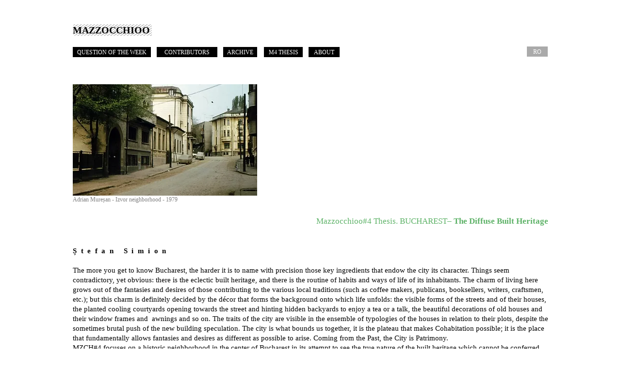

--- FILE ---
content_type: text/html; charset=UTF-8
request_url: https://www.mazzocchioo.com/mzch-4-intro-ss
body_size: 139604
content:
<!DOCTYPE html>
<html lang="en">
<head>
  
  <!-- SEO Tags -->
  <title>Intro Stefan Simion EN | mazzocchioo</title>
  <link rel="canonical" href="https://www.mazzocchioo.com/mzch-4-intro-ss"/>
  <meta property="og:title" content="Intro Stefan Simion EN | mazzocchioo"/>
  <meta property="og:image" content="https://static.wixstatic.com/media/57d2fe_db0041e0a4a242f0a5be82e25255abe4%7Emv2.jpg/v1/fit/w_2500,h_1330,al_c/57d2fe_db0041e0a4a242f0a5be82e25255abe4%7Emv2.jpg"/>
  <meta property="og:image:width" content="2500"/>
  <meta property="og:image:height" content="1330"/>
  <meta property="og:url" content="https://www.mazzocchioo.com/mzch-4-intro-ss"/>
  <meta property="og:site_name" content="mazzocchioo"/>
  <meta property="og:type" content="website"/>
  <link rel="alternate" href="https://www.mazzocchioo.com/mzch-4-intro-ss" hreflang="x-default"/>
  <link rel="alternate" href="https://www.mazzocchioo.com/mzch-4-intro-ss" hreflang="en-gb"/>
  <meta name="fb_admins_meta_tag" content="mazzocchioo"/>
  <meta property="fb:admins" content="mazzocchioo"/>
  <meta name="twitter:card" content="summary_large_image"/>
  <meta name="twitter:title" content="Intro Stefan Simion EN | mazzocchioo"/>
  <meta name="twitter:image" content="https://static.wixstatic.com/media/57d2fe_db0041e0a4a242f0a5be82e25255abe4%7Emv2.jpg/v1/fit/w_2500,h_1330,al_c/57d2fe_db0041e0a4a242f0a5be82e25255abe4%7Emv2.jpg"/>

  
  <meta charset='utf-8'>
  <meta name="viewport" content="width=device-width, initial-scale=1" id="wixDesktopViewport" />
  <meta http-equiv="X-UA-Compatible" content="IE=edge">
  <meta name="generator" content="Wix.com Website Builder"/>

  <link rel="icon" sizes="192x192" href="https://static.wixstatic.com/media/57d2fe_4bb23781886146239123f946853ddf72%7Emv2.png/v1/fill/w_192%2Ch_192%2Clg_1%2Cusm_0.66_1.00_0.01/57d2fe_4bb23781886146239123f946853ddf72%7Emv2.png" type="image/png"/>
  <link rel="shortcut icon" href="https://static.wixstatic.com/media/57d2fe_4bb23781886146239123f946853ddf72%7Emv2.png/v1/fill/w_192%2Ch_192%2Clg_1%2Cusm_0.66_1.00_0.01/57d2fe_4bb23781886146239123f946853ddf72%7Emv2.png" type="image/png"/>
  <link rel="apple-touch-icon" href="https://static.wixstatic.com/media/57d2fe_4bb23781886146239123f946853ddf72%7Emv2.png/v1/fill/w_180%2Ch_180%2Clg_1%2Cusm_0.66_1.00_0.01/57d2fe_4bb23781886146239123f946853ddf72%7Emv2.png" type="image/png"/>

  <!-- Safari Pinned Tab Icon -->
  <!-- <link rel="mask-icon" href="https://static.wixstatic.com/media/57d2fe_4bb23781886146239123f946853ddf72%7Emv2.png/v1/fill/w_192%2Ch_192%2Clg_1%2Cusm_0.66_1.00_0.01/57d2fe_4bb23781886146239123f946853ddf72%7Emv2.png"> -->

  <!-- Original trials -->
  


  <!-- Segmenter Polyfill -->
  <script>
    if (!window.Intl || !window.Intl.Segmenter) {
      (function() {
        var script = document.createElement('script');
        script.src = 'https://static.parastorage.com/unpkg/@formatjs/intl-segmenter@11.7.10/polyfill.iife.js';
        document.head.appendChild(script);
      })();
    }
  </script>

  <!-- Legacy Polyfills -->
  <script nomodule="" src="https://static.parastorage.com/unpkg/core-js-bundle@3.2.1/minified.js"></script>
  <script nomodule="" src="https://static.parastorage.com/unpkg/focus-within-polyfill@5.0.9/dist/focus-within-polyfill.js"></script>

  <!-- Performance API Polyfills -->
  <script>
  (function () {
    var noop = function noop() {};
    if ("performance" in window === false) {
      window.performance = {};
    }
    window.performance.mark = performance.mark || noop;
    window.performance.measure = performance.measure || noop;
    if ("now" in window.performance === false) {
      var nowOffset = Date.now();
      if (performance.timing && performance.timing.navigationStart) {
        nowOffset = performance.timing.navigationStart;
      }
      window.performance.now = function now() {
        return Date.now() - nowOffset;
      };
    }
  })();
  </script>

  <!-- Globals Definitions -->
  <script>
    (function () {
      var now = Date.now()
      window.initialTimestamps = {
        initialTimestamp: now,
        initialRequestTimestamp: Math.round(performance.timeOrigin ? performance.timeOrigin : now - performance.now())
      }

      window.thunderboltTag = "QA_READY"
      window.thunderboltVersion = "1.16761.0"
    })();
  </script>

  <!-- Essential Viewer Model -->
  <script type="application/json" id="wix-essential-viewer-model">{"fleetConfig":{"fleetName":"thunderbolt-seo-renderer-gradual","type":"Rollout","code":1},"mode":{"qa":false,"enableTestApi":false,"debug":false,"ssrIndicator":false,"ssrOnly":false,"siteAssetsFallback":"enable","versionIndicator":false},"componentsLibrariesTopology":[{"artifactId":"editor-elements","namespace":"wixui","url":"https:\/\/static.parastorage.com\/services\/editor-elements\/1.14838.0"},{"artifactId":"editor-elements","namespace":"dsgnsys","url":"https:\/\/static.parastorage.com\/services\/editor-elements\/1.14838.0"}],"siteFeaturesConfigs":{"sessionManager":{"isRunningInDifferentSiteContext":false}},"language":{"userLanguage":"en"},"siteAssets":{"clientTopology":{"mediaRootUrl":"https:\/\/static.wixstatic.com","staticMediaUrl":"https:\/\/static.wixstatic.com\/media","moduleRepoUrl":"https:\/\/static.parastorage.com\/unpkg","fileRepoUrl":"https:\/\/static.parastorage.com\/services","viewerAppsUrl":"https:\/\/viewer-apps.parastorage.com","viewerAssetsUrl":"https:\/\/viewer-assets.parastorage.com","siteAssetsUrl":"https:\/\/siteassets.parastorage.com","pageJsonServerUrls":["https:\/\/pages.parastorage.com","https:\/\/staticorigin.wixstatic.com","https:\/\/www.mazzocchioo.com","https:\/\/fallback.wix.com\/wix-html-editor-pages-webapp\/page"],"pathOfTBModulesInFileRepoForFallback":"wix-thunderbolt\/dist\/"}},"siteFeatures":["accessibility","appMonitoring","assetsLoader","builderContextProviders","builderModuleLoader","businessLogger","captcha","clickHandlerRegistrar","commonConfig","componentsLoader","componentsRegistry","consentPolicy","cookiesManager","cyclicTabbing","domSelectors","environmentWixCodeSdk","environment","locationWixCodeSdk","mpaNavigation","multilingual","navigationManager","navigationPhases","ooi","pages","panorama","passwordProtectedPage","protectedPages","renderer","reporter","router","scrollRestoration","seoWixCodeSdk","seo","sessionManager","siteMembersWixCodeSdk","siteMembers","siteScrollBlocker","siteWixCodeSdk","speculationRules","ssrCache","stores","structureApi","thunderboltInitializer","tpaCommons","tpaWorkerFeature","translations","usedPlatformApis","warmupData","windowMessageRegistrar","windowWixCodeSdk","wixCustomElementComponent","wixEmbedsApi","componentsReact","platform"],"site":{"externalBaseUrl":"https:\/\/www.mazzocchioo.com","isSEO":true},"media":{"staticMediaUrl":"https:\/\/static.wixstatic.com\/media","mediaRootUrl":"https:\/\/static.wixstatic.com\/","staticVideoUrl":"https:\/\/video.wixstatic.com\/"},"requestUrl":"https:\/\/www.mazzocchioo.com\/mzch-4-intro-ss","rollout":{"siteAssetsVersionsRollout":false,"isDACRollout":0,"isTBRollout":true},"commonConfig":{"brand":"wix","host":"VIEWER","bsi":"","consentPolicy":{},"consentPolicyHeader":{},"siteRevision":"4080","renderingFlow":"NONE","language":"en","locale":"en-gb"},"interactionSampleRatio":0.01,"dynamicModelUrl":"https:\/\/www.mazzocchioo.com\/_api\/v2\/dynamicmodel","accessTokensUrl":"https:\/\/www.mazzocchioo.com\/_api\/v1\/access-tokens","isExcludedFromSecurityExperiments":false,"experiments":{"specs.thunderbolt.hardenFetchAndXHR":true,"specs.thunderbolt.securityExperiments":true}}</script>
  <script>window.viewerModel = JSON.parse(document.getElementById('wix-essential-viewer-model').textContent)</script>

  <script>
    window.commonConfig = viewerModel.commonConfig
  </script>

  
  <!-- BEGIN handleAccessTokens bundle -->

  <script data-url="https://static.parastorage.com/services/wix-thunderbolt/dist/handleAccessTokens.inline.4f2f9a53.bundle.min.js">(()=>{"use strict";function e(e){let{context:o,property:r,value:n,enumerable:i=!0}=e,c=e.get,l=e.set;if(!r||void 0===n&&!c&&!l)return new Error("property and value are required");let a=o||globalThis,s=a?.[r],u={};if(void 0!==n)u.value=n;else{if(c){let e=t(c);e&&(u.get=e)}if(l){let e=t(l);e&&(u.set=e)}}let p={...u,enumerable:i||!1,configurable:!1};void 0!==n&&(p.writable=!1);try{Object.defineProperty(a,r,p)}catch(e){return e instanceof TypeError?s:e}return s}function t(e,t){return"function"==typeof e?e:!0===e?.async&&"function"==typeof e.func?t?async function(t){return e.func(t)}:async function(){return e.func()}:"function"==typeof e?.func?e.func:void 0}try{e({property:"strictDefine",value:e})}catch{}try{e({property:"defineStrictObject",value:r})}catch{}try{e({property:"defineStrictMethod",value:n})}catch{}var o=["toString","toLocaleString","valueOf","constructor","prototype"];function r(t){let{context:n,property:c,propertiesToExclude:l=[],skipPrototype:a=!1,hardenPrototypePropertiesToExclude:s=[]}=t;if(!c)return new Error("property is required");let u=(n||globalThis)[c],p={},f=i(n,c);u&&("object"==typeof u||"function"==typeof u)&&Reflect.ownKeys(u).forEach(t=>{if(!l.includes(t)&&!o.includes(t)){let o=i(u,t);if(o&&(o.writable||o.configurable)){let{value:r,get:n,set:i,enumerable:c=!1}=o,l={};void 0!==r?l.value=r:n?l.get=n:i&&(l.set=i);try{let o=e({context:u,property:t,...l,enumerable:c});p[t]=o}catch(e){if(!(e instanceof TypeError))throw e;try{p[t]=o.value||o.get||o.set}catch{}}}}});let d={originalObject:u,originalProperties:p};if(!a&&void 0!==u?.prototype){let e=r({context:u,property:"prototype",propertiesToExclude:s,skipPrototype:!0});e instanceof Error||(d.originalPrototype=e?.originalObject,d.originalPrototypeProperties=e?.originalProperties)}return e({context:n,property:c,value:u,enumerable:f?.enumerable}),d}function n(t,o){let r=(o||globalThis)[t],n=i(o||globalThis,t);return r&&n&&(n.writable||n.configurable)?(Object.freeze(r),e({context:globalThis,property:t,value:r})):r}function i(e,t){if(e&&t)try{return Reflect.getOwnPropertyDescriptor(e,t)}catch{return}}function c(e){if("string"!=typeof e)return e;try{return decodeURIComponent(e).toLowerCase().trim()}catch{return e.toLowerCase().trim()}}function l(e,t){let o="";if("string"==typeof e)o=e.split("=")[0]?.trim()||"";else{if(!e||"string"!=typeof e.name)return!1;o=e.name}return t.has(c(o)||"")}function a(e,t){let o;return o="string"==typeof e?e.split(";").map(e=>e.trim()).filter(e=>e.length>0):e||[],o.filter(e=>!l(e,t))}var s=null;function u(){return null===s&&(s=typeof Document>"u"?void 0:Object.getOwnPropertyDescriptor(Document.prototype,"cookie")),s}function p(t,o){if(!globalThis?.cookieStore)return;let r=globalThis.cookieStore.get.bind(globalThis.cookieStore),n=globalThis.cookieStore.getAll.bind(globalThis.cookieStore),i=globalThis.cookieStore.set.bind(globalThis.cookieStore),c=globalThis.cookieStore.delete.bind(globalThis.cookieStore);return e({context:globalThis.CookieStore.prototype,property:"get",value:async function(e){return l(("string"==typeof e?e:e.name)||"",t)?null:r.call(this,e)},enumerable:!0}),e({context:globalThis.CookieStore.prototype,property:"getAll",value:async function(){return a(await n.apply(this,Array.from(arguments)),t)},enumerable:!0}),e({context:globalThis.CookieStore.prototype,property:"set",value:async function(){let e=Array.from(arguments);if(!l(1===e.length?e[0].name:e[0],t))return i.apply(this,e);o&&console.warn(o)},enumerable:!0}),e({context:globalThis.CookieStore.prototype,property:"delete",value:async function(){let e=Array.from(arguments);if(!l(1===e.length?e[0].name:e[0],t))return c.apply(this,e)},enumerable:!0}),e({context:globalThis.cookieStore,property:"prototype",value:globalThis.CookieStore.prototype,enumerable:!1}),e({context:globalThis,property:"cookieStore",value:globalThis.cookieStore,enumerable:!0}),{get:r,getAll:n,set:i,delete:c}}var f=["TextEncoder","TextDecoder","XMLHttpRequestEventTarget","EventTarget","URL","JSON","Reflect","Object","Array","Map","Set","WeakMap","WeakSet","Promise","Symbol","Error"],d=["addEventListener","removeEventListener","dispatchEvent","encodeURI","encodeURIComponent","decodeURI","decodeURIComponent"];const y=(e,t)=>{try{const o=t?t.get.call(document):document.cookie;return o.split(";").map(e=>e.trim()).filter(t=>t?.startsWith(e))[0]?.split("=")[1]}catch(e){return""}},g=(e="",t="",o="/")=>`${e}=; ${t?`domain=${t};`:""} max-age=0; path=${o}; expires=Thu, 01 Jan 1970 00:00:01 GMT`;function m(){(function(){if("undefined"!=typeof window){const e=performance.getEntriesByType("navigation")[0];return"back_forward"===(e?.type||"")}return!1})()&&function(){const{counter:e}=function(){const e=b("getItem");if(e){const[t,o]=e.split("-"),r=o?parseInt(o,10):0;if(r>=3){const e=t?Number(t):0;if(Date.now()-e>6e4)return{counter:0}}return{counter:r}}return{counter:0}}();e<3?(!function(e=1){b("setItem",`${Date.now()}-${e}`)}(e+1),window.location.reload()):console.error("ATS: Max reload attempts reached")}()}function b(e,t){try{return sessionStorage[e]("reload",t||"")}catch(e){console.error("ATS: Error calling sessionStorage:",e)}}const h="client-session-bind",v="sec-fetch-unsupported",{experiments:w}=window.viewerModel,T=[h,"client-binding",v,"svSession","smSession","server-session-bind","wixSession2","wixSession3"].map(e=>e.toLowerCase()),{cookie:S}=function(t,o){let r=new Set(t);return e({context:document,property:"cookie",set:{func:e=>function(e,t,o,r){let n=u(),i=c(t.split(";")[0]||"")||"";[...o].every(e=>!i.startsWith(e.toLowerCase()))&&n?.set?n.set.call(e,t):r&&console.warn(r)}(document,e,r,o)},get:{func:()=>function(e,t){let o=u();if(!o?.get)throw new Error("Cookie descriptor or getter not available");return a(o.get.call(e),t).join("; ")}(document,r)},enumerable:!0}),{cookieStore:p(r,o),cookie:u()}}(T),k="tbReady",x="security_overrideGlobals",{experiments:E,siteFeaturesConfigs:C,accessTokensUrl:P}=window.viewerModel,R=P,M={},O=(()=>{const e=y(h,S);if(w["specs.thunderbolt.browserCacheReload"]){y(v,S)||e?b("removeItem"):m()}return(()=>{const e=g(h),t=g(h,location.hostname);S.set.call(document,e),S.set.call(document,t)})(),e})();O&&(M["client-binding"]=O);const D=fetch;addEventListener(k,function e(t){const{logger:o}=t.detail;try{window.tb.init({fetch:D,fetchHeaders:M})}catch(e){const t=new Error("TB003");o.meter(`${x}_${t.message}`,{paramsOverrides:{errorType:x,eventString:t.message}}),window?.viewerModel?.mode.debug&&console.error(e)}finally{removeEventListener(k,e)}}),E["specs.thunderbolt.hardenFetchAndXHR"]||(window.fetchDynamicModel=()=>C.sessionManager.isRunningInDifferentSiteContext?Promise.resolve({}):fetch(R,{credentials:"same-origin",headers:M}).then(function(e){if(!e.ok)throw new Error(`[${e.status}]${e.statusText}`);return e.json()}),window.dynamicModelPromise=window.fetchDynamicModel())})();
//# sourceMappingURL=https://static.parastorage.com/services/wix-thunderbolt/dist/handleAccessTokens.inline.4f2f9a53.bundle.min.js.map</script>

<!-- END handleAccessTokens bundle -->

<!-- BEGIN overrideGlobals bundle -->

<script data-url="https://static.parastorage.com/services/wix-thunderbolt/dist/overrideGlobals.inline.ec13bfcf.bundle.min.js">(()=>{"use strict";function e(e){let{context:r,property:o,value:n,enumerable:i=!0}=e,c=e.get,a=e.set;if(!o||void 0===n&&!c&&!a)return new Error("property and value are required");let l=r||globalThis,u=l?.[o],s={};if(void 0!==n)s.value=n;else{if(c){let e=t(c);e&&(s.get=e)}if(a){let e=t(a);e&&(s.set=e)}}let p={...s,enumerable:i||!1,configurable:!1};void 0!==n&&(p.writable=!1);try{Object.defineProperty(l,o,p)}catch(e){return e instanceof TypeError?u:e}return u}function t(e,t){return"function"==typeof e?e:!0===e?.async&&"function"==typeof e.func?t?async function(t){return e.func(t)}:async function(){return e.func()}:"function"==typeof e?.func?e.func:void 0}try{e({property:"strictDefine",value:e})}catch{}try{e({property:"defineStrictObject",value:o})}catch{}try{e({property:"defineStrictMethod",value:n})}catch{}var r=["toString","toLocaleString","valueOf","constructor","prototype"];function o(t){let{context:n,property:c,propertiesToExclude:a=[],skipPrototype:l=!1,hardenPrototypePropertiesToExclude:u=[]}=t;if(!c)return new Error("property is required");let s=(n||globalThis)[c],p={},f=i(n,c);s&&("object"==typeof s||"function"==typeof s)&&Reflect.ownKeys(s).forEach(t=>{if(!a.includes(t)&&!r.includes(t)){let r=i(s,t);if(r&&(r.writable||r.configurable)){let{value:o,get:n,set:i,enumerable:c=!1}=r,a={};void 0!==o?a.value=o:n?a.get=n:i&&(a.set=i);try{let r=e({context:s,property:t,...a,enumerable:c});p[t]=r}catch(e){if(!(e instanceof TypeError))throw e;try{p[t]=r.value||r.get||r.set}catch{}}}}});let d={originalObject:s,originalProperties:p};if(!l&&void 0!==s?.prototype){let e=o({context:s,property:"prototype",propertiesToExclude:u,skipPrototype:!0});e instanceof Error||(d.originalPrototype=e?.originalObject,d.originalPrototypeProperties=e?.originalProperties)}return e({context:n,property:c,value:s,enumerable:f?.enumerable}),d}function n(t,r){let o=(r||globalThis)[t],n=i(r||globalThis,t);return o&&n&&(n.writable||n.configurable)?(Object.freeze(o),e({context:globalThis,property:t,value:o})):o}function i(e,t){if(e&&t)try{return Reflect.getOwnPropertyDescriptor(e,t)}catch{return}}function c(e){if("string"!=typeof e)return e;try{return decodeURIComponent(e).toLowerCase().trim()}catch{return e.toLowerCase().trim()}}function a(e,t){return e instanceof Headers?e.forEach((r,o)=>{l(o,t)||e.delete(o)}):Object.keys(e).forEach(r=>{l(r,t)||delete e[r]}),e}function l(e,t){return!t.has(c(e)||"")}function u(e,t){let r=!0,o=function(e){let t,r;if(globalThis.Request&&e instanceof Request)t=e.url;else{if("function"!=typeof e?.toString)throw new Error("Unsupported type for url");t=e.toString()}try{return new URL(t).pathname}catch{return r=t.replace(/#.+/gi,"").split("?").shift(),r.startsWith("/")?r:`/${r}`}}(e),n=c(o);return n&&t.some(e=>n.includes(e))&&(r=!1),r}function s(t,r,o){let n=fetch,i=XMLHttpRequest,c=new Set(r);function s(){let e=new i,r=e.open,n=e.setRequestHeader;return e.open=function(){let n=Array.from(arguments),i=n[1];if(n.length<2||u(i,t))return r.apply(e,n);throw new Error(o||`Request not allowed for path ${i}`)},e.setRequestHeader=function(t,r){l(decodeURIComponent(t),c)&&n.call(e,t,r)},e}return e({property:"fetch",value:function(){let e=function(e,t){return globalThis.Request&&e[0]instanceof Request&&e[0]?.headers?a(e[0].headers,t):e[1]?.headers&&a(e[1].headers,t),e}(arguments,c);return u(arguments[0],t)?n.apply(globalThis,Array.from(e)):new Promise((e,t)=>{t(new Error(o||`Request not allowed for path ${arguments[0]}`))})},enumerable:!0}),e({property:"XMLHttpRequest",value:s,enumerable:!0}),Object.keys(i).forEach(e=>{s[e]=i[e]}),{fetch:n,XMLHttpRequest:i}}var p=["TextEncoder","TextDecoder","XMLHttpRequestEventTarget","EventTarget","URL","JSON","Reflect","Object","Array","Map","Set","WeakMap","WeakSet","Promise","Symbol","Error"],f=["addEventListener","removeEventListener","dispatchEvent","encodeURI","encodeURIComponent","decodeURI","decodeURIComponent"];const d=function(){let t=globalThis.open,r=document.open;function o(e,r,o){let n="string"!=typeof e,i=t.call(window,e,r,o);return n||e&&function(e){return e.startsWith("//")&&/(?:[a-z0-9](?:[a-z0-9-]{0,61}[a-z0-9])?\.)+[a-z0-9][a-z0-9-]{0,61}[a-z0-9]/g.test(`${location.protocol}:${e}`)&&(e=`${location.protocol}${e}`),!e.startsWith("http")||new URL(e).hostname===location.hostname}(e)?{}:i}return e({property:"open",value:o,context:globalThis,enumerable:!0}),e({property:"open",value:function(e,t,n){return e?o(e,t,n):r.call(document,e||"",t||"",n||"")},context:document,enumerable:!0}),{open:t,documentOpen:r}},y=function(){let t=document.createElement,r=Element.prototype.setAttribute,o=Element.prototype.setAttributeNS;return e({property:"createElement",context:document,value:function(n,i){let a=t.call(document,n,i);if("iframe"===c(n)){e({property:"srcdoc",context:a,get:()=>"",set:()=>{console.warn("`srcdoc` is not allowed in iframe elements.")}});let t=function(e,t){"srcdoc"!==e.toLowerCase()?r.call(a,e,t):console.warn("`srcdoc` attribute is not allowed to be set.")},n=function(e,t,r){"srcdoc"!==t.toLowerCase()?o.call(a,e,t,r):console.warn("`srcdoc` attribute is not allowed to be set.")};a.setAttribute=t,a.setAttributeNS=n}return a},enumerable:!0}),{createElement:t,setAttribute:r,setAttributeNS:o}},m=["client-binding"],b=["/_api/v1/access-tokens","/_api/v2/dynamicmodel","/_api/one-app-session-web/v3/businesses"],h=function(){let t=setTimeout,r=setInterval;return o("setTimeout",0,globalThis),o("setInterval",0,globalThis),{setTimeout:t,setInterval:r};function o(t,r,o){let n=o||globalThis,i=n[t];if(!i||"function"!=typeof i)throw new Error(`Function ${t} not found or is not a function`);e({property:t,value:function(){let e=Array.from(arguments);if("string"!=typeof e[r])return i.apply(n,e);console.warn(`Calling ${t} with a String Argument at index ${r} is not allowed`)},context:o,enumerable:!0})}},v=function(){if(navigator&&"serviceWorker"in navigator){let t=navigator.serviceWorker.register;return e({context:navigator.serviceWorker,property:"register",value:function(){console.log("Service worker registration is not allowed")},enumerable:!0}),{register:t}}return{}};performance.mark("overrideGlobals started");const{isExcludedFromSecurityExperiments:g,experiments:w}=window.viewerModel,E=!g&&w["specs.thunderbolt.securityExperiments"];try{d(),E&&y(),w["specs.thunderbolt.hardenFetchAndXHR"]&&E&&s(b,m),v(),(e=>{let t=[],r=[];r=r.concat(["TextEncoder","TextDecoder"]),e&&(r=r.concat(["XMLHttpRequestEventTarget","EventTarget"])),r=r.concat(["URL","JSON"]),e&&(t=t.concat(["addEventListener","removeEventListener"])),t=t.concat(["encodeURI","encodeURIComponent","decodeURI","decodeURIComponent"]),r=r.concat(["String","Number"]),e&&r.push("Object"),r=r.concat(["Reflect"]),t.forEach(e=>{n(e),["addEventListener","removeEventListener"].includes(e)&&n(e,document)}),r.forEach(e=>{o({property:e})})})(E),E&&h()}catch(e){window?.viewerModel?.mode.debug&&console.error(e);const t=new Error("TB006");window.fedops?.reportError(t,"security_overrideGlobals"),window.Sentry?window.Sentry.captureException(t):globalThis.defineStrictProperty("sentryBuffer",[t],window,!1)}performance.mark("overrideGlobals ended")})();
//# sourceMappingURL=https://static.parastorage.com/services/wix-thunderbolt/dist/overrideGlobals.inline.ec13bfcf.bundle.min.js.map</script>

<!-- END overrideGlobals bundle -->


  
  <script>
    window.commonConfig = viewerModel.commonConfig

	
  </script>

  <!-- Initial CSS -->
  <style data-url="https://static.parastorage.com/services/wix-thunderbolt/dist/main.347af09f.min.css">@keyframes slide-horizontal-new{0%{transform:translateX(100%)}}@keyframes slide-horizontal-old{80%{opacity:1}to{opacity:0;transform:translateX(-100%)}}@keyframes slide-vertical-new{0%{transform:translateY(-100%)}}@keyframes slide-vertical-old{80%{opacity:1}to{opacity:0;transform:translateY(100%)}}@keyframes out-in-new{0%{opacity:0}}@keyframes out-in-old{to{opacity:0}}:root:active-view-transition{view-transition-name:none}::view-transition{pointer-events:none}:root:active-view-transition::view-transition-new(page-group),:root:active-view-transition::view-transition-old(page-group){animation-duration:.6s;cursor:wait;pointer-events:all}:root:active-view-transition-type(SlideHorizontal)::view-transition-old(page-group){animation:slide-horizontal-old .6s cubic-bezier(.83,0,.17,1) forwards;mix-blend-mode:normal}:root:active-view-transition-type(SlideHorizontal)::view-transition-new(page-group){animation:slide-horizontal-new .6s cubic-bezier(.83,0,.17,1) backwards;mix-blend-mode:normal}:root:active-view-transition-type(SlideVertical)::view-transition-old(page-group){animation:slide-vertical-old .6s cubic-bezier(.83,0,.17,1) forwards;mix-blend-mode:normal}:root:active-view-transition-type(SlideVertical)::view-transition-new(page-group){animation:slide-vertical-new .6s cubic-bezier(.83,0,.17,1) backwards;mix-blend-mode:normal}:root:active-view-transition-type(OutIn)::view-transition-old(page-group){animation:out-in-old .35s cubic-bezier(.22,1,.36,1) forwards}:root:active-view-transition-type(OutIn)::view-transition-new(page-group){animation:out-in-new .35s cubic-bezier(.64,0,.78,0) .35s backwards}@media(prefers-reduced-motion:reduce){::view-transition-group(*),::view-transition-new(*),::view-transition-old(*){animation:none!important}}body,html{background:transparent;border:0;margin:0;outline:0;padding:0;vertical-align:baseline}body{--scrollbar-width:0px;font-family:Arial,Helvetica,sans-serif;font-size:10px}body,html{height:100%}body{overflow-x:auto;overflow-y:scroll}body:not(.responsive) #site-root{min-width:var(--site-width);width:100%}body:not([data-js-loaded]) [data-hide-prejs]{visibility:hidden}interact-element{display:contents}#SITE_CONTAINER{position:relative}:root{--one-unit:1vw;--section-max-width:9999px;--spx-stopper-max:9999px;--spx-stopper-min:0px;--browser-zoom:1}@supports(-webkit-appearance:none) and (stroke-color:transparent){:root{--safari-sticky-fix:opacity;--experimental-safari-sticky-fix:translateZ(0)}}@supports(container-type:inline-size){:root{--one-unit:1cqw}}[id^=oldHoverBox-]{mix-blend-mode:plus-lighter;transition:opacity .5s ease,visibility .5s ease}[data-mesh-id$=inlineContent-gridContainer]:has(>[id^=oldHoverBox-]){isolation:isolate}</style>
<style data-url="https://static.parastorage.com/services/wix-thunderbolt/dist/main.renderer.9cb0985f.min.css">a,abbr,acronym,address,applet,b,big,blockquote,button,caption,center,cite,code,dd,del,dfn,div,dl,dt,em,fieldset,font,footer,form,h1,h2,h3,h4,h5,h6,header,i,iframe,img,ins,kbd,label,legend,li,nav,object,ol,p,pre,q,s,samp,section,small,span,strike,strong,sub,sup,table,tbody,td,tfoot,th,thead,title,tr,tt,u,ul,var{background:transparent;border:0;margin:0;outline:0;padding:0;vertical-align:baseline}input,select,textarea{box-sizing:border-box;font-family:Helvetica,Arial,sans-serif}ol,ul{list-style:none}blockquote,q{quotes:none}ins{text-decoration:none}del{text-decoration:line-through}table{border-collapse:collapse;border-spacing:0}a{cursor:pointer;text-decoration:none}.testStyles{overflow-y:hidden}.reset-button{-webkit-appearance:none;background:none;border:0;color:inherit;font:inherit;line-height:normal;outline:0;overflow:visible;padding:0;-webkit-user-select:none;-moz-user-select:none;-ms-user-select:none}:focus{outline:none}body.device-mobile-optimized:not(.disable-site-overflow){overflow-x:hidden;overflow-y:scroll}body.device-mobile-optimized:not(.responsive) #SITE_CONTAINER{margin-left:auto;margin-right:auto;overflow-x:visible;position:relative;width:320px}body.device-mobile-optimized:not(.responsive):not(.blockSiteScrolling) #SITE_CONTAINER{margin-top:0}body.device-mobile-optimized>*{max-width:100%!important}body.device-mobile-optimized #site-root{overflow-x:hidden;overflow-y:hidden}@supports(overflow:clip){body.device-mobile-optimized #site-root{overflow-x:clip;overflow-y:clip}}body.device-mobile-non-optimized #SITE_CONTAINER #site-root{overflow-x:clip;overflow-y:clip}body.device-mobile-non-optimized.fullScreenMode{background-color:#5f6360}body.device-mobile-non-optimized.fullScreenMode #MOBILE_ACTIONS_MENU,body.device-mobile-non-optimized.fullScreenMode #SITE_BACKGROUND,body.device-mobile-non-optimized.fullScreenMode #site-root,body.fullScreenMode #WIX_ADS{visibility:hidden}body.fullScreenMode{overflow-x:hidden!important;overflow-y:hidden!important}body.fullScreenMode.device-mobile-optimized #TINY_MENU{opacity:0;pointer-events:none}body.fullScreenMode-scrollable.device-mobile-optimized{overflow-x:hidden!important;overflow-y:auto!important}body.fullScreenMode-scrollable.device-mobile-optimized #masterPage,body.fullScreenMode-scrollable.device-mobile-optimized #site-root{overflow-x:hidden!important;overflow-y:hidden!important}body.fullScreenMode-scrollable.device-mobile-optimized #SITE_BACKGROUND,body.fullScreenMode-scrollable.device-mobile-optimized #masterPage{height:auto!important}body.fullScreenMode-scrollable.device-mobile-optimized #masterPage.mesh-layout{height:0!important}body.blockSiteScrolling,body.siteScrollingBlocked{position:fixed;width:100%}body.blockSiteScrolling #SITE_CONTAINER{margin-top:calc(var(--blocked-site-scroll-margin-top)*-1)}#site-root{margin:0 auto;min-height:100%;position:relative;top:var(--wix-ads-height)}#site-root img:not([src]){visibility:hidden}#site-root svg img:not([src]){visibility:visible}.auto-generated-link{color:inherit}#SCROLL_TO_BOTTOM,#SCROLL_TO_TOP{height:0}.has-click-trigger{cursor:pointer}.fullScreenOverlay{bottom:0;display:flex;justify-content:center;left:0;overflow-y:hidden;position:fixed;right:0;top:-60px;z-index:1005}.fullScreenOverlay>.fullScreenOverlayContent{bottom:0;left:0;margin:0 auto;overflow:hidden;position:absolute;right:0;top:60px;transform:translateZ(0)}[data-mesh-id$=centeredContent],[data-mesh-id$=form],[data-mesh-id$=inlineContent]{pointer-events:none;position:relative}[data-mesh-id$=-gridWrapper],[data-mesh-id$=-rotated-wrapper]{pointer-events:none}[data-mesh-id$=-gridContainer]>*,[data-mesh-id$=-rotated-wrapper]>*,[data-mesh-id$=inlineContent]>:not([data-mesh-id$=-gridContainer]){pointer-events:auto}.device-mobile-optimized #masterPage.mesh-layout #SOSP_CONTAINER_CUSTOM_ID{grid-area:2/1/3/2;-ms-grid-row:2;position:relative}#masterPage.mesh-layout{-ms-grid-rows:max-content max-content min-content max-content;-ms-grid-columns:100%;align-items:start;display:-ms-grid;display:grid;grid-template-columns:100%;grid-template-rows:max-content max-content min-content max-content;justify-content:stretch}#masterPage.mesh-layout #PAGES_CONTAINER,#masterPage.mesh-layout #SITE_FOOTER-placeholder,#masterPage.mesh-layout #SITE_FOOTER_WRAPPER,#masterPage.mesh-layout #SITE_HEADER-placeholder,#masterPage.mesh-layout #SITE_HEADER_WRAPPER,#masterPage.mesh-layout #SOSP_CONTAINER_CUSTOM_ID[data-state~=mobileView],#masterPage.mesh-layout #soapAfterPagesContainer,#masterPage.mesh-layout #soapBeforePagesContainer{-ms-grid-row-align:start;-ms-grid-column-align:start;-ms-grid-column:1}#masterPage.mesh-layout #SITE_HEADER-placeholder,#masterPage.mesh-layout #SITE_HEADER_WRAPPER{grid-area:1/1/2/2;-ms-grid-row:1}#masterPage.mesh-layout #PAGES_CONTAINER,#masterPage.mesh-layout #soapAfterPagesContainer,#masterPage.mesh-layout #soapBeforePagesContainer{grid-area:3/1/4/2;-ms-grid-row:3}#masterPage.mesh-layout #soapAfterPagesContainer,#masterPage.mesh-layout #soapBeforePagesContainer{width:100%}#masterPage.mesh-layout #PAGES_CONTAINER{align-self:stretch}#masterPage.mesh-layout main#PAGES_CONTAINER{display:block}#masterPage.mesh-layout #SITE_FOOTER-placeholder,#masterPage.mesh-layout #SITE_FOOTER_WRAPPER{grid-area:4/1/5/2;-ms-grid-row:4}#masterPage.mesh-layout #SITE_PAGES,#masterPage.mesh-layout [data-mesh-id=PAGES_CONTAINERcenteredContent],#masterPage.mesh-layout [data-mesh-id=PAGES_CONTAINERinlineContent]{height:100%}#masterPage.mesh-layout.desktop>*{width:100%}#masterPage.mesh-layout #PAGES_CONTAINER,#masterPage.mesh-layout #SITE_FOOTER,#masterPage.mesh-layout #SITE_FOOTER_WRAPPER,#masterPage.mesh-layout #SITE_HEADER,#masterPage.mesh-layout #SITE_HEADER_WRAPPER,#masterPage.mesh-layout #SITE_PAGES,#masterPage.mesh-layout #masterPageinlineContent{position:relative}#masterPage.mesh-layout #SITE_HEADER{grid-area:1/1/2/2}#masterPage.mesh-layout #SITE_FOOTER{grid-area:4/1/5/2}#masterPage.mesh-layout.overflow-x-clip #SITE_FOOTER,#masterPage.mesh-layout.overflow-x-clip #SITE_HEADER{overflow-x:clip}[data-z-counter]{z-index:0}[data-z-counter="0"]{z-index:auto}.wixSiteProperties{-webkit-font-smoothing:antialiased;-moz-osx-font-smoothing:grayscale}:root{--wst-button-color-fill-primary:rgb(var(--color_48));--wst-button-color-border-primary:rgb(var(--color_49));--wst-button-color-text-primary:rgb(var(--color_50));--wst-button-color-fill-primary-hover:rgb(var(--color_51));--wst-button-color-border-primary-hover:rgb(var(--color_52));--wst-button-color-text-primary-hover:rgb(var(--color_53));--wst-button-color-fill-primary-disabled:rgb(var(--color_54));--wst-button-color-border-primary-disabled:rgb(var(--color_55));--wst-button-color-text-primary-disabled:rgb(var(--color_56));--wst-button-color-fill-secondary:rgb(var(--color_57));--wst-button-color-border-secondary:rgb(var(--color_58));--wst-button-color-text-secondary:rgb(var(--color_59));--wst-button-color-fill-secondary-hover:rgb(var(--color_60));--wst-button-color-border-secondary-hover:rgb(var(--color_61));--wst-button-color-text-secondary-hover:rgb(var(--color_62));--wst-button-color-fill-secondary-disabled:rgb(var(--color_63));--wst-button-color-border-secondary-disabled:rgb(var(--color_64));--wst-button-color-text-secondary-disabled:rgb(var(--color_65));--wst-color-fill-base-1:rgb(var(--color_36));--wst-color-fill-base-2:rgb(var(--color_37));--wst-color-fill-base-shade-1:rgb(var(--color_38));--wst-color-fill-base-shade-2:rgb(var(--color_39));--wst-color-fill-base-shade-3:rgb(var(--color_40));--wst-color-fill-accent-1:rgb(var(--color_41));--wst-color-fill-accent-2:rgb(var(--color_42));--wst-color-fill-accent-3:rgb(var(--color_43));--wst-color-fill-accent-4:rgb(var(--color_44));--wst-color-fill-background-primary:rgb(var(--color_11));--wst-color-fill-background-secondary:rgb(var(--color_12));--wst-color-text-primary:rgb(var(--color_15));--wst-color-text-secondary:rgb(var(--color_14));--wst-color-action:rgb(var(--color_18));--wst-color-disabled:rgb(var(--color_39));--wst-color-title:rgb(var(--color_45));--wst-color-subtitle:rgb(var(--color_46));--wst-color-line:rgb(var(--color_47));--wst-font-style-h2:var(--font_2);--wst-font-style-h3:var(--font_3);--wst-font-style-h4:var(--font_4);--wst-font-style-h5:var(--font_5);--wst-font-style-h6:var(--font_6);--wst-font-style-body-large:var(--font_7);--wst-font-style-body-medium:var(--font_8);--wst-font-style-body-small:var(--font_9);--wst-font-style-body-x-small:var(--font_10);--wst-color-custom-1:rgb(var(--color_13));--wst-color-custom-2:rgb(var(--color_16));--wst-color-custom-3:rgb(var(--color_17));--wst-color-custom-4:rgb(var(--color_19));--wst-color-custom-5:rgb(var(--color_20));--wst-color-custom-6:rgb(var(--color_21));--wst-color-custom-7:rgb(var(--color_22));--wst-color-custom-8:rgb(var(--color_23));--wst-color-custom-9:rgb(var(--color_24));--wst-color-custom-10:rgb(var(--color_25));--wst-color-custom-11:rgb(var(--color_26));--wst-color-custom-12:rgb(var(--color_27));--wst-color-custom-13:rgb(var(--color_28));--wst-color-custom-14:rgb(var(--color_29));--wst-color-custom-15:rgb(var(--color_30));--wst-color-custom-16:rgb(var(--color_31));--wst-color-custom-17:rgb(var(--color_32));--wst-color-custom-18:rgb(var(--color_33));--wst-color-custom-19:rgb(var(--color_34));--wst-color-custom-20:rgb(var(--color_35))}.wix-presets-wrapper{display:contents}</style>

  <meta name="format-detection" content="telephone=no">
  <meta name="skype_toolbar" content="skype_toolbar_parser_compatible">
  
  

  

  

  <!-- head performance data start -->
  
  <!-- head performance data end -->
  

    


    
<style data-href="https://static.parastorage.com/services/editor-elements-library/dist/thunderbolt/rb_wixui.thunderbolt_bootstrap.a1b00b19.min.css">.cwL6XW{cursor:pointer}.sNF2R0{opacity:0}.hLoBV3{transition:opacity var(--transition-duration) cubic-bezier(.37,0,.63,1)}.Rdf41z,.hLoBV3{opacity:1}.ftlZWo{transition:opacity var(--transition-duration) cubic-bezier(.37,0,.63,1)}.ATGlOr,.ftlZWo{opacity:0}.KQSXD0{transition:opacity var(--transition-duration) cubic-bezier(.64,0,.78,0)}.KQSXD0,.pagQKE{opacity:1}._6zG5H{opacity:0;transition:opacity var(--transition-duration) cubic-bezier(.22,1,.36,1)}.BB49uC{transform:translateX(100%)}.j9xE1V{transition:transform var(--transition-duration) cubic-bezier(.87,0,.13,1)}.ICs7Rs,.j9xE1V{transform:translateX(0)}.DxijZJ{transition:transform var(--transition-duration) cubic-bezier(.87,0,.13,1)}.B5kjYq,.DxijZJ{transform:translateX(-100%)}.cJijIV{transition:transform var(--transition-duration) cubic-bezier(.87,0,.13,1)}.cJijIV,.hOxaWM{transform:translateX(0)}.T9p3fN{transform:translateX(100%);transition:transform var(--transition-duration) cubic-bezier(.87,0,.13,1)}.qDxYJm{transform:translateY(100%)}.aA9V0P{transition:transform var(--transition-duration) cubic-bezier(.87,0,.13,1)}.YPXPAS,.aA9V0P{transform:translateY(0)}.Xf2zsA{transition:transform var(--transition-duration) cubic-bezier(.87,0,.13,1)}.Xf2zsA,.y7Kt7s{transform:translateY(-100%)}.EeUgMu{transition:transform var(--transition-duration) cubic-bezier(.87,0,.13,1)}.EeUgMu,.fdHrtm{transform:translateY(0)}.WIFaG4{transform:translateY(100%);transition:transform var(--transition-duration) cubic-bezier(.87,0,.13,1)}body:not(.responsive) .JsJXaX{overflow-x:clip}:root:active-view-transition .JsJXaX{view-transition-name:page-group}.AnQkDU{display:grid;grid-template-columns:1fr;grid-template-rows:1fr;height:100%}.AnQkDU>div{align-self:stretch!important;grid-area:1/1/2/2;justify-self:stretch!important}.StylableButton2545352419__root{-archetype:box;border:none;box-sizing:border-box;cursor:pointer;display:block;height:100%;min-height:10px;min-width:10px;padding:0;touch-action:manipulation;width:100%}.StylableButton2545352419__root[disabled]{pointer-events:none}.StylableButton2545352419__root:not(:hover):not([disabled]).StylableButton2545352419--hasBackgroundColor{background-color:var(--corvid-background-color)!important}.StylableButton2545352419__root:hover:not([disabled]).StylableButton2545352419--hasHoverBackgroundColor{background-color:var(--corvid-hover-background-color)!important}.StylableButton2545352419__root:not(:hover)[disabled].StylableButton2545352419--hasDisabledBackgroundColor{background-color:var(--corvid-disabled-background-color)!important}.StylableButton2545352419__root:not(:hover):not([disabled]).StylableButton2545352419--hasBorderColor{border-color:var(--corvid-border-color)!important}.StylableButton2545352419__root:hover:not([disabled]).StylableButton2545352419--hasHoverBorderColor{border-color:var(--corvid-hover-border-color)!important}.StylableButton2545352419__root:not(:hover)[disabled].StylableButton2545352419--hasDisabledBorderColor{border-color:var(--corvid-disabled-border-color)!important}.StylableButton2545352419__root.StylableButton2545352419--hasBorderRadius{border-radius:var(--corvid-border-radius)!important}.StylableButton2545352419__root.StylableButton2545352419--hasBorderWidth{border-width:var(--corvid-border-width)!important}.StylableButton2545352419__root:not(:hover):not([disabled]).StylableButton2545352419--hasColor,.StylableButton2545352419__root:not(:hover):not([disabled]).StylableButton2545352419--hasColor .StylableButton2545352419__label{color:var(--corvid-color)!important}.StylableButton2545352419__root:hover:not([disabled]).StylableButton2545352419--hasHoverColor,.StylableButton2545352419__root:hover:not([disabled]).StylableButton2545352419--hasHoverColor .StylableButton2545352419__label{color:var(--corvid-hover-color)!important}.StylableButton2545352419__root:not(:hover)[disabled].StylableButton2545352419--hasDisabledColor,.StylableButton2545352419__root:not(:hover)[disabled].StylableButton2545352419--hasDisabledColor .StylableButton2545352419__label{color:var(--corvid-disabled-color)!important}.StylableButton2545352419__link{-archetype:box;box-sizing:border-box;color:#000;text-decoration:none}.StylableButton2545352419__container{align-items:center;display:flex;flex-basis:auto;flex-direction:row;flex-grow:1;height:100%;justify-content:center;overflow:hidden;transition:all .2s ease,visibility 0s;width:100%}.StylableButton2545352419__label{-archetype:text;-controller-part-type:LayoutChildDisplayDropdown,LayoutFlexChildSpacing(first);max-width:100%;min-width:1.8em;overflow:hidden;text-align:center;text-overflow:ellipsis;transition:inherit;white-space:nowrap}.StylableButton2545352419__root.StylableButton2545352419--isMaxContent .StylableButton2545352419__label{text-overflow:unset}.StylableButton2545352419__root.StylableButton2545352419--isWrapText .StylableButton2545352419__label{min-width:10px;overflow-wrap:break-word;white-space:break-spaces;word-break:break-word}.StylableButton2545352419__icon{-archetype:icon;-controller-part-type:LayoutChildDisplayDropdown,LayoutFlexChildSpacing(last);flex-shrink:0;height:50px;min-width:1px;transition:inherit}.StylableButton2545352419__icon.StylableButton2545352419--override{display:block!important}.StylableButton2545352419__icon svg,.StylableButton2545352419__icon>span{display:flex;height:inherit;width:inherit}.StylableButton2545352419__root:not(:hover):not([disalbed]).StylableButton2545352419--hasIconColor .StylableButton2545352419__icon svg{fill:var(--corvid-icon-color)!important;stroke:var(--corvid-icon-color)!important}.StylableButton2545352419__root:hover:not([disabled]).StylableButton2545352419--hasHoverIconColor .StylableButton2545352419__icon svg{fill:var(--corvid-hover-icon-color)!important;stroke:var(--corvid-hover-icon-color)!important}.StylableButton2545352419__root:not(:hover)[disabled].StylableButton2545352419--hasDisabledIconColor .StylableButton2545352419__icon svg{fill:var(--corvid-disabled-icon-color)!important;stroke:var(--corvid-disabled-icon-color)!important}.aeyn4z{bottom:0;left:0;position:absolute;right:0;top:0}.qQrFOK{cursor:pointer}.VDJedC{-webkit-tap-highlight-color:rgba(0,0,0,0);fill:var(--corvid-fill-color,var(--fill));fill-opacity:var(--fill-opacity);stroke:var(--corvid-stroke-color,var(--stroke));stroke-opacity:var(--stroke-opacity);stroke-width:var(--stroke-width);filter:var(--drop-shadow,none);opacity:var(--opacity);transform:var(--flip)}.VDJedC,.VDJedC svg{bottom:0;left:0;position:absolute;right:0;top:0}.VDJedC svg{height:var(--svg-calculated-height,100%);margin:auto;padding:var(--svg-calculated-padding,0);width:var(--svg-calculated-width,100%)}.VDJedC svg:not([data-type=ugc]){overflow:visible}.l4CAhn *{vector-effect:non-scaling-stroke}.Z_l5lU{-webkit-text-size-adjust:100%;-moz-text-size-adjust:100%;text-size-adjust:100%}ol.font_100,ul.font_100{color:#080808;font-family:"Arial, Helvetica, sans-serif",serif;font-size:10px;font-style:normal;font-variant:normal;font-weight:400;letter-spacing:normal;line-height:normal;margin:0;text-decoration:none}ol.font_100 li,ul.font_100 li{margin-bottom:12px}ol.wix-list-text-align,ul.wix-list-text-align{list-style-position:inside}ol.wix-list-text-align h1,ol.wix-list-text-align h2,ol.wix-list-text-align h3,ol.wix-list-text-align h4,ol.wix-list-text-align h5,ol.wix-list-text-align h6,ol.wix-list-text-align p,ul.wix-list-text-align h1,ul.wix-list-text-align h2,ul.wix-list-text-align h3,ul.wix-list-text-align h4,ul.wix-list-text-align h5,ul.wix-list-text-align h6,ul.wix-list-text-align p{display:inline}.HQSswv{cursor:pointer}.yi6otz{clip:rect(0 0 0 0);border:0;height:1px;margin:-1px;overflow:hidden;padding:0;position:absolute;width:1px}.zQ9jDz [data-attr-richtext-marker=true]{display:block}.zQ9jDz [data-attr-richtext-marker=true] table{border-collapse:collapse;margin:15px 0;width:100%}.zQ9jDz [data-attr-richtext-marker=true] table td{padding:12px;position:relative}.zQ9jDz [data-attr-richtext-marker=true] table td:after{border-bottom:1px solid currentColor;border-left:1px solid currentColor;bottom:0;content:"";left:0;opacity:.2;position:absolute;right:0;top:0}.zQ9jDz [data-attr-richtext-marker=true] table tr td:last-child:after{border-right:1px solid currentColor}.zQ9jDz [data-attr-richtext-marker=true] table tr:first-child td:after{border-top:1px solid currentColor}@supports(-webkit-appearance:none) and (stroke-color:transparent){.qvSjx3>*>:first-child{vertical-align:top}}@supports(-webkit-touch-callout:none){.qvSjx3>*>:first-child{vertical-align:top}}.LkZBpT :is(p,h1,h2,h3,h4,h5,h6,ul,ol,span[data-attr-richtext-marker],blockquote,div) [class$=rich-text__text],.LkZBpT :is(p,h1,h2,h3,h4,h5,h6,ul,ol,span[data-attr-richtext-marker],blockquote,div)[class$=rich-text__text]{color:var(--corvid-color,currentColor)}.LkZBpT :is(p,h1,h2,h3,h4,h5,h6,ul,ol,span[data-attr-richtext-marker],blockquote,div) span[style*=color]{color:var(--corvid-color,currentColor)!important}.Kbom4H{direction:var(--text-direction);min-height:var(--min-height);min-width:var(--min-width)}.Kbom4H .upNqi2{word-wrap:break-word;height:100%;overflow-wrap:break-word;position:relative;width:100%}.Kbom4H .upNqi2 ul{list-style:disc inside}.Kbom4H .upNqi2 li{margin-bottom:12px}.MMl86N blockquote,.MMl86N div,.MMl86N h1,.MMl86N h2,.MMl86N h3,.MMl86N h4,.MMl86N h5,.MMl86N h6,.MMl86N p{letter-spacing:normal;line-height:normal}.gYHZuN{min-height:var(--min-height);min-width:var(--min-width)}.gYHZuN .upNqi2{word-wrap:break-word;height:100%;overflow-wrap:break-word;position:relative;width:100%}.gYHZuN .upNqi2 ol,.gYHZuN .upNqi2 ul{letter-spacing:normal;line-height:normal;margin-inline-start:.5em;padding-inline-start:1.3em}.gYHZuN .upNqi2 ul{list-style-type:disc}.gYHZuN .upNqi2 ol{list-style-type:decimal}.gYHZuN .upNqi2 ol ul,.gYHZuN .upNqi2 ul ul{line-height:normal;list-style-type:circle}.gYHZuN .upNqi2 ol ol ul,.gYHZuN .upNqi2 ol ul ul,.gYHZuN .upNqi2 ul ol ul,.gYHZuN .upNqi2 ul ul ul{line-height:normal;list-style-type:square}.gYHZuN .upNqi2 li{font-style:inherit;font-weight:inherit;letter-spacing:normal;line-height:inherit}.gYHZuN .upNqi2 h1,.gYHZuN .upNqi2 h2,.gYHZuN .upNqi2 h3,.gYHZuN .upNqi2 h4,.gYHZuN .upNqi2 h5,.gYHZuN .upNqi2 h6,.gYHZuN .upNqi2 p{letter-spacing:normal;line-height:normal;margin-block:0;margin:0}.gYHZuN .upNqi2 a{color:inherit}.MMl86N,.ku3DBC{word-wrap:break-word;direction:var(--text-direction);min-height:var(--min-height);min-width:var(--min-width);mix-blend-mode:var(--blendMode,normal);overflow-wrap:break-word;pointer-events:none;text-align:start;text-shadow:var(--textOutline,0 0 transparent),var(--textShadow,0 0 transparent);text-transform:var(--textTransform,"none")}.MMl86N>*,.ku3DBC>*{pointer-events:auto}.MMl86N li,.ku3DBC li{font-style:inherit;font-weight:inherit;letter-spacing:normal;line-height:inherit}.MMl86N ol,.MMl86N ul,.ku3DBC ol,.ku3DBC ul{letter-spacing:normal;line-height:normal;margin-inline-end:0;margin-inline-start:.5em}.MMl86N:not(.Vq6kJx) ol,.MMl86N:not(.Vq6kJx) ul,.ku3DBC:not(.Vq6kJx) ol,.ku3DBC:not(.Vq6kJx) ul{padding-inline-end:0;padding-inline-start:1.3em}.MMl86N ul,.ku3DBC ul{list-style-type:disc}.MMl86N ol,.ku3DBC ol{list-style-type:decimal}.MMl86N ol ul,.MMl86N ul ul,.ku3DBC ol ul,.ku3DBC ul ul{list-style-type:circle}.MMl86N ol ol ul,.MMl86N ol ul ul,.MMl86N ul ol ul,.MMl86N ul ul ul,.ku3DBC ol ol ul,.ku3DBC ol ul ul,.ku3DBC ul ol ul,.ku3DBC ul ul ul{list-style-type:square}.MMl86N blockquote,.MMl86N div,.MMl86N h1,.MMl86N h2,.MMl86N h3,.MMl86N h4,.MMl86N h5,.MMl86N h6,.MMl86N p,.ku3DBC blockquote,.ku3DBC div,.ku3DBC h1,.ku3DBC h2,.ku3DBC h3,.ku3DBC h4,.ku3DBC h5,.ku3DBC h6,.ku3DBC p{margin-block:0;margin:0}.MMl86N a,.ku3DBC a{color:inherit}.Vq6kJx li{margin-inline-end:0;margin-inline-start:1.3em}.Vd6aQZ{overflow:hidden;padding:0;pointer-events:none;white-space:nowrap}.mHZSwn{display:none}.lvxhkV{bottom:0;left:0;position:absolute;right:0;top:0;width:100%}.QJjwEo{transform:translateY(-100%);transition:.2s ease-in}.kdBXfh{transition:.2s}.MP52zt{opacity:0;transition:.2s ease-in}.MP52zt.Bhu9m5{z-index:-1!important}.LVP8Wf{opacity:1;transition:.2s}.VrZrC0{height:auto}.VrZrC0,.cKxVkc{position:relative;width:100%}:host(:not(.device-mobile-optimized)) .vlM3HR,body:not(.device-mobile-optimized) .vlM3HR{margin-left:calc((100% - var(--site-width))/2);width:var(--site-width)}.AT7o0U[data-focuscycled=active]{outline:1px solid transparent}.AT7o0U[data-focuscycled=active]:not(:focus-within){outline:2px solid transparent;transition:outline .01s ease}.AT7o0U .vlM3HR{bottom:0;left:0;position:absolute;right:0;top:0}.Tj01hh,.jhxvbR{display:block;height:100%;width:100%}.jhxvbR img{max-width:var(--wix-img-max-width,100%)}.jhxvbR[data-animate-blur] img{filter:blur(9px);transition:filter .8s ease-in}.jhxvbR[data-animate-blur] img[data-load-done]{filter:none}.WzbAF8{direction:var(--direction)}.WzbAF8 .mpGTIt .O6KwRn{display:var(--item-display);height:var(--item-size);margin-block:var(--item-margin-block);margin-inline:var(--item-margin-inline);width:var(--item-size)}.WzbAF8 .mpGTIt .O6KwRn:last-child{margin-block:0;margin-inline:0}.WzbAF8 .mpGTIt .O6KwRn .oRtuWN{display:block}.WzbAF8 .mpGTIt .O6KwRn .oRtuWN .YaS0jR{height:var(--item-size);width:var(--item-size)}.WzbAF8 .mpGTIt{height:100%;position:absolute;white-space:nowrap;width:100%}:host(.device-mobile-optimized) .WzbAF8 .mpGTIt,body.device-mobile-optimized .WzbAF8 .mpGTIt{white-space:normal}.big2ZD{display:grid;grid-template-columns:1fr;grid-template-rows:1fr;height:calc(100% - var(--wix-ads-height));left:0;margin-top:var(--wix-ads-height);position:fixed;top:0;width:100%}.SHHiV9,.big2ZD{pointer-events:none;z-index:var(--pinned-layer-in-container,var(--above-all-in-container))}</style>
<style data-href="https://static.parastorage.com/services/editor-elements-library/dist/thunderbolt/rb_wixui.thunderbolt_bootstrap-responsive.5018a9e9.min.css">._pfxlW{clip-path:inset(50%);height:24px;position:absolute;width:24px}._pfxlW:active,._pfxlW:focus{clip-path:unset;right:0;top:50%;transform:translateY(-50%)}._pfxlW.RG3k61{transform:translateY(-50%) rotate(180deg)}.r4OX7l,.xTjc1A{box-sizing:border-box;height:100%;overflow:visible;position:relative;width:auto}.r4OX7l[data-state~=header] a,.r4OX7l[data-state~=header] div,[data-state~=header].xTjc1A a,[data-state~=header].xTjc1A div{cursor:default!important}.r4OX7l .UiHgGh,.xTjc1A .UiHgGh{display:inline-block;height:100%;width:100%}.xTjc1A{--display:inline-block;cursor:pointer;display:var(--display);font:var(--fnt,var(--font_1))}.xTjc1A .yRj2ms{padding:0 var(--pad,5px)}.xTjc1A .JS76Uv{color:rgb(var(--txt,var(--color_15,color_15)));display:inline-block;padding:0 10px;transition:var(--trans,color .4s ease 0s)}.xTjc1A[data-state~=drop]{display:block;width:100%}.xTjc1A[data-state~=drop] .JS76Uv{padding:0 .5em}.xTjc1A[data-state~=link]:hover .JS76Uv,.xTjc1A[data-state~=over] .JS76Uv{color:rgb(var(--txth,var(--color_14,color_14)));transition:var(--trans,color .4s ease 0s)}.xTjc1A[data-state~=selected] .JS76Uv{color:rgb(var(--txts,var(--color_14,color_14)));transition:var(--trans,color .4s ease 0s)}.NHM1d1{overflow-x:hidden}.NHM1d1 .R_TAzU{display:flex;flex-direction:column;height:100%;width:100%}.NHM1d1 .R_TAzU .aOF1ks{flex:1}.NHM1d1 .R_TAzU .y7qwii{height:calc(100% - (var(--menuTotalBordersY, 0px)));overflow:visible;white-space:nowrap;width:calc(100% - (var(--menuTotalBordersX, 0px)))}.NHM1d1 .R_TAzU .y7qwii .Tg1gOB,.NHM1d1 .R_TAzU .y7qwii .p90CkU{direction:var(--menu-direction);display:inline-block;text-align:var(--menu-align,var(--align))}.NHM1d1 .R_TAzU .y7qwii .mvZ3NH{display:block;width:100%}.NHM1d1 .h3jCPd{direction:var(--submenus-direction);display:block;opacity:1;text-align:var(--submenus-align,var(--align));z-index:99999}.NHM1d1 .h3jCPd .wkJ2fp{display:inherit;overflow:visible;visibility:inherit;white-space:nowrap;width:auto}.NHM1d1 .h3jCPd.DlGBN0{transition:visibility;transition-delay:.2s;visibility:visible}.NHM1d1 .h3jCPd .p90CkU{display:inline-block}.NHM1d1 .vh74Xw{display:none}.XwCBRN>nav{bottom:0;left:0;right:0;top:0}.XwCBRN .h3jCPd,.XwCBRN .y7qwii,.XwCBRN>nav{position:absolute}.XwCBRN .h3jCPd{margin-top:7px;visibility:hidden}.XwCBRN .h3jCPd[data-dropMode=dropUp]{margin-bottom:7px;margin-top:0}.XwCBRN .wkJ2fp{background-color:rgba(var(--bgDrop,var(--color_11,color_11)),var(--alpha-bgDrop,1));border-radius:var(--rd,0);box-shadow:var(--shd,0 1px 4px rgba(0,0,0,.6))}.P0dCOY .PJ4KCX{background-color:rgba(var(--bg,var(--color_11,color_11)),var(--alpha-bg,1));bottom:0;left:0;overflow:hidden;position:absolute;right:0;top:0}.xpmKd_{border-radius:var(--overflow-wrapper-border-radius)}</style>
<style data-href="https://static.parastorage.com/services/editor-elements-library/dist/thunderbolt/rb_wixui.thunderbolt[LanguageSelector].0f16f6b0.min.css">.LoinW8 .wxjDyf .AgcguT,.LoinW8 .wxjDyf .SLABZ6,.wxjDyf .LoinW8 .AgcguT,.wxjDyf .LoinW8 .SLABZ6,.wxjDyf .WfZwmg>button{justify-content:flex-start}.LoinW8 ._ap_Ez .AgcguT,.LoinW8 ._ap_Ez .SLABZ6,._ap_Ez .LoinW8 .AgcguT,._ap_Ez .LoinW8 .SLABZ6,._ap_Ez .WfZwmg>button{justify-content:center}.LoinW8 .yaSWtc .AgcguT,.LoinW8 .yaSWtc .SLABZ6,.yaSWtc .LoinW8 .AgcguT,.yaSWtc .LoinW8 .SLABZ6,.yaSWtc .WfZwmg>button{direction:rtl}.LoinW8 .SLABZ6 .P1lgnS img,.LoinW8 ._YBogd .P1lgnS img,.WfZwmg .LEHGju img{display:block;height:var(--iconSize)}.LoinW8 .AgcguT.s9mhXz,.LoinW8 .AgcguT:hover,.LoinW8 .SLABZ6:hover,.WfZwmg>button:hover{background-color:rgba(var(--backgroundColorHover,var(--color_4,color_4)),var(--alpha-backgroundColorHover,1));color:rgb(var(--itemTextColorHover,var(--color_1,color_1)))}.LoinW8 .AgcguT.s9mhXz path,.LoinW8 .AgcguT:hover path,.LoinW8 .SLABZ6:hover path,.WfZwmg>button:hover path{fill:rgb(var(--itemTextColorHover,var(--color_1,color_1)))}.LoinW8 .AgcguT:active,.LoinW8 .SLABZ6:active,.LoinW8 .wbgQXa.AgcguT,.LoinW8 .wbgQXa.SLABZ6,.WfZwmg>button.wbgQXa,.WfZwmg>button:active{background-color:rgba(var(--backgroundColorActive,var(--color_4,color_4)),var(--alpha-backgroundColorActive,1));color:rgb(var(--itemTextColorActive,var(--color_1,color_1)));cursor:default}.LoinW8 .AgcguT:active path,.LoinW8 .SLABZ6:active path,.LoinW8 .wbgQXa.AgcguT path,.LoinW8 .wbgQXa.SLABZ6 path,.WfZwmg>button.wbgQXa path,.WfZwmg>button:active path{fill:rgb(var(--itemTextColorActive,var(--color_1,color_1)))}.q6zugB{width:var(--width)}:host(.device-mobile-optimized) .q6zugB,body.device-mobile-optimized .q6zugB{--display:table;display:var(--display)}.q6zugB.L1JKAI{opacity:.38}.q6zugB.L1JKAI *,.q6zugB.L1JKAI:active{pointer-events:none}.LoinW8 .AgcguT,.LoinW8 .SLABZ6{align-items:center;display:flex;height:calc(var(--height) - var(--borderWidth, 1px)*2)}.LoinW8 .AgcguT .FeuKbY,.LoinW8 .SLABZ6 .FeuKbY{line-height:0}.LoinW8 ._ap_Ez .AgcguT .FeuKbY,.LoinW8 ._ap_Ez .SLABZ6 .FeuKbY,._ap_Ez .LoinW8 .AgcguT .FeuKbY,._ap_Ez .LoinW8 .SLABZ6 .FeuKbY{position:absolute;right:0}.LoinW8 ._ap_Ez .AgcguT .FeuKbY,.LoinW8 ._ap_Ez .SLABZ6 .FeuKbY,.LoinW8 .yaSWtc .AgcguT .FeuKbY,.LoinW8 .yaSWtc .SLABZ6 .FeuKbY,._ap_Ez .LoinW8 .AgcguT .FeuKbY,._ap_Ez .LoinW8 .SLABZ6 .FeuKbY,.yaSWtc .LoinW8 .AgcguT .FeuKbY,.yaSWtc .LoinW8 .SLABZ6 .FeuKbY{margin:0 20px 0 14px}.LoinW8 ._ap_Ez .AgcguT .FeuKbY,.LoinW8 ._ap_Ez .SLABZ6 .FeuKbY,.LoinW8 .wxjDyf .AgcguT .FeuKbY,.LoinW8 .wxjDyf .SLABZ6 .FeuKbY,._ap_Ez .LoinW8 .AgcguT .FeuKbY,._ap_Ez .LoinW8 .SLABZ6 .FeuKbY,.wxjDyf .LoinW8 .AgcguT .FeuKbY,.wxjDyf .LoinW8 .SLABZ6 .FeuKbY{margin:0 14px 0 20px}.LoinW8 .wxjDyf .AgcguT .Z9uI84,.LoinW8 .wxjDyf .SLABZ6 .Z9uI84,.LoinW8 .yaSWtc .AgcguT .Z9uI84,.LoinW8 .yaSWtc .SLABZ6 .Z9uI84,.wxjDyf .LoinW8 .AgcguT .Z9uI84,.wxjDyf .LoinW8 .SLABZ6 .Z9uI84,.yaSWtc .LoinW8 .AgcguT .Z9uI84,.yaSWtc .LoinW8 .SLABZ6 .Z9uI84{flex-grow:1}.LoinW8 ._ap_Ez .AgcguT .Z9uI84,.LoinW8 ._ap_Ez .SLABZ6 .Z9uI84,._ap_Ez .LoinW8 .AgcguT .Z9uI84,._ap_Ez .LoinW8 .SLABZ6 .Z9uI84{flex-shrink:0;width:20px}.LoinW8 .AgcguT svg,.LoinW8 .SLABZ6 svg{height:auto;width:12px}.LoinW8 .AgcguT path,.LoinW8 .SLABZ6 path{fill:rgb(var(--itemTextColor,var(--color_9,color_9)))}.LoinW8 .SLABZ6,.LoinW8 ._YBogd{background-color:rgba(var(--backgroundColor,var(--color_4,color_4)),var(--alpha-backgroundColor,1));border-color:rgba(var(--borderColor,32,32,32),var(--alpha-borderColor,1));border-radius:var(--borderRadius,5px);border-style:solid;border-width:var(--borderWidth,1px);box-shadow:var(--boxShadow,0 1px 3px rgba(0,0,0,.5));overflow:hidden}.LoinW8 .SLABZ6 .P1lgnS,.LoinW8 ._YBogd .P1lgnS{margin:0 -6px 0 14px}.LoinW8 ._ap_Ez .SLABZ6 .P1lgnS,.LoinW8 ._ap_Ez ._YBogd .P1lgnS,._ap_Ez .LoinW8 .SLABZ6 .P1lgnS,._ap_Ez .LoinW8 ._YBogd .P1lgnS{margin:0 4px}.LoinW8 .yaSWtc .SLABZ6 .P1lgnS,.LoinW8 .yaSWtc ._YBogd .P1lgnS,.yaSWtc .LoinW8 .SLABZ6 .P1lgnS,.yaSWtc .LoinW8 ._YBogd .P1lgnS{margin:0 14px 0 -6px}.LoinW8,.q6zugB{height:100%}.LoinW8{color:rgb(var(--itemTextColor,var(--color_9,color_9)));cursor:pointer;font:var(--itemFont,var(--font_0));position:relative;width:var(--width)}.LoinW8 *{box-sizing:border-box}.LoinW8 .SLABZ6{height:100%;position:relative;z-index:1}.s5_f9m.LoinW8 .SLABZ6{display:none!important}.LoinW8 .sJ9lQ9{margin:0 0 0 14px;overflow:hidden;text-overflow:ellipsis;white-space:nowrap}._ap_Ez .LoinW8 .sJ9lQ9{margin:0 4px}.yaSWtc .LoinW8 .sJ9lQ9{margin:0 14px 0 0}.LoinW8 ._YBogd{display:flex;flex-direction:column;max-height:calc(var(--height)*5.5);min-width:100%;overflow-y:auto;position:absolute;z-index:1}.LoinW8 ._YBogd:not(.qUhEZJ){--itemBorder:1px 0 0;top:0}.LoinW8 ._YBogd.qUhEZJ{--itemBorder:0 0 1px;bottom:0;flex-direction:column-reverse}.s5_f9m.LoinW8 ._YBogd svg{transform:rotate(180deg)}.LoinW8.s5_f9m{z-index:47}.LoinW8:not(.s5_f9m) ._YBogd{display:none}.LoinW8 .AgcguT{flex-shrink:0}#SITE_CONTAINER.focus-ring-active.keyboard-tabbing-on .LoinW8 .AgcguT:focus{outline:2px solid #116dff;outline-offset:1px;outline-offset:-2px}.LoinW8 .AgcguT:not(:first-child){--force-state-metadata:false;border-color:rgba(var(--separatorColor,254,254,254),var(--alpha-separatorColor,1));border-style:solid;border-width:var(--itemBorder)}.s0VQNf{height:100%}:host(.device-mobile-optimized) .s0VQNf,body.device-mobile-optimized .s0VQNf{display:table;width:100%}.WfZwmg{background-color:rgba(var(--backgroundColor,var(--color_4,color_4)),var(--alpha-backgroundColor,1));border-color:rgba(var(--borderColor,32,32,32),var(--alpha-borderColor,1));border-radius:var(--borderRadius,5px);border-style:solid;border-width:var(--borderWidth,1px);box-shadow:var(--boxShadow,0 1px 3px rgba(0,0,0,.5));color:rgb(var(--itemTextColor,var(--color_9,color_9)));display:flex;font:var(--itemFont,var(--font_0));height:100%}.WfZwmg,.WfZwmg *{box-sizing:border-box}.WfZwmg>button{align-items:center;background-color:rgba(var(--backgroundColor,var(--color_4,color_4)),var(--alpha-backgroundColor,1));color:inherit;cursor:pointer;display:flex;flex:auto;font:inherit;height:100%}.WfZwmg>button:not(:first-child){--force-state-metadata:false;border-left-color:rgba(var(--separatorColor,254,254,254),var(--alpha-separatorColor,1));border-left-style:solid;border-left-width:1px}.WfZwmg>button:first-child,.WfZwmg>button:last-child{border-radius:var(--borderRadius,5px)}.WfZwmg>button:first-child{border-bottom-right-radius:0;border-top-right-radius:0}.WfZwmg>button:last-child{border-bottom-left-radius:0;border-top-left-radius:0}.yaSWtc .WfZwmg .LEHGju{margin:0 14px 0 -6px}._ap_Ez .WfZwmg .LEHGju{margin:0 4px}.wxjDyf .WfZwmg .LEHGju{margin:0 -6px 0 14px}.WfZwmg .J6PIw1{margin:0 14px}._ap_Ez .WfZwmg .J6PIw1{margin:0 4px}.PSsm68 select{height:100%;left:0;opacity:0;position:absolute;top:0;width:100%;z-index:1}.PSsm68 .ZP_gER{display:none}</style>
<style data-href="https://static.parastorage.com/services/editor-elements-library/dist/thunderbolt/rb_wixui.thunderbolt_bootstrap-classic.72e6a2a3.min.css">.PlZyDq{touch-action:manipulation}.uDW_Qe{align-items:center;box-sizing:border-box;display:flex;justify-content:var(--label-align);min-width:100%;text-align:initial;width:-moz-max-content;width:max-content}.uDW_Qe:before{max-width:var(--margin-start,0)}.uDW_Qe:after,.uDW_Qe:before{align-self:stretch;content:"";flex-grow:1}.uDW_Qe:after{max-width:var(--margin-end,0)}.FubTgk{height:100%}.FubTgk .uDW_Qe{border-radius:var(--corvid-border-radius,var(--rd,0));bottom:0;box-shadow:var(--shd,0 1px 4px rgba(0,0,0,.6));left:0;position:absolute;right:0;top:0;transition:var(--trans1,border-color .4s ease 0s,background-color .4s ease 0s)}.FubTgk .uDW_Qe:link,.FubTgk .uDW_Qe:visited{border-color:transparent}.FubTgk .l7_2fn{color:var(--corvid-color,rgb(var(--txt,var(--color_15,color_15))));font:var(--fnt,var(--font_5));margin:0;position:relative;transition:var(--trans2,color .4s ease 0s);white-space:nowrap}.FubTgk[aria-disabled=false] .uDW_Qe{background-color:var(--corvid-background-color,rgba(var(--bg,var(--color_17,color_17)),var(--alpha-bg,1)));border:solid var(--corvid-border-color,rgba(var(--brd,var(--color_15,color_15)),var(--alpha-brd,1))) var(--corvid-border-width,var(--brw,0));cursor:pointer!important}:host(.device-mobile-optimized) .FubTgk[aria-disabled=false]:active .uDW_Qe,body.device-mobile-optimized .FubTgk[aria-disabled=false]:active .uDW_Qe{background-color:var(--corvid-hover-background-color,rgba(var(--bgh,var(--color_18,color_18)),var(--alpha-bgh,1)));border-color:var(--corvid-hover-border-color,rgba(var(--brdh,var(--color_15,color_15)),var(--alpha-brdh,1)))}:host(.device-mobile-optimized) .FubTgk[aria-disabled=false]:active .l7_2fn,body.device-mobile-optimized .FubTgk[aria-disabled=false]:active .l7_2fn{color:var(--corvid-hover-color,rgb(var(--txth,var(--color_15,color_15))))}:host(:not(.device-mobile-optimized)) .FubTgk[aria-disabled=false]:hover .uDW_Qe,body:not(.device-mobile-optimized) .FubTgk[aria-disabled=false]:hover .uDW_Qe{background-color:var(--corvid-hover-background-color,rgba(var(--bgh,var(--color_18,color_18)),var(--alpha-bgh,1)));border-color:var(--corvid-hover-border-color,rgba(var(--brdh,var(--color_15,color_15)),var(--alpha-brdh,1)))}:host(:not(.device-mobile-optimized)) .FubTgk[aria-disabled=false]:hover .l7_2fn,body:not(.device-mobile-optimized) .FubTgk[aria-disabled=false]:hover .l7_2fn{color:var(--corvid-hover-color,rgb(var(--txth,var(--color_15,color_15))))}.FubTgk[aria-disabled=true] .uDW_Qe{background-color:var(--corvid-disabled-background-color,rgba(var(--bgd,204,204,204),var(--alpha-bgd,1)));border-color:var(--corvid-disabled-border-color,rgba(var(--brdd,204,204,204),var(--alpha-brdd,1)));border-style:solid;border-width:var(--corvid-border-width,var(--brw,0))}.FubTgk[aria-disabled=true] .l7_2fn{color:var(--corvid-disabled-color,rgb(var(--txtd,255,255,255)))}.uUxqWY{align-items:center;box-sizing:border-box;display:flex;justify-content:var(--label-align);min-width:100%;text-align:initial;width:-moz-max-content;width:max-content}.uUxqWY:before{max-width:var(--margin-start,0)}.uUxqWY:after,.uUxqWY:before{align-self:stretch;content:"";flex-grow:1}.uUxqWY:after{max-width:var(--margin-end,0)}.Vq4wYb[aria-disabled=false] .uUxqWY{cursor:pointer}:host(.device-mobile-optimized) .Vq4wYb[aria-disabled=false]:active .wJVzSK,body.device-mobile-optimized .Vq4wYb[aria-disabled=false]:active .wJVzSK{color:var(--corvid-hover-color,rgb(var(--txth,var(--color_15,color_15))));transition:var(--trans,color .4s ease 0s)}:host(:not(.device-mobile-optimized)) .Vq4wYb[aria-disabled=false]:hover .wJVzSK,body:not(.device-mobile-optimized) .Vq4wYb[aria-disabled=false]:hover .wJVzSK{color:var(--corvid-hover-color,rgb(var(--txth,var(--color_15,color_15))));transition:var(--trans,color .4s ease 0s)}.Vq4wYb .uUxqWY{bottom:0;left:0;position:absolute;right:0;top:0}.Vq4wYb .wJVzSK{color:var(--corvid-color,rgb(var(--txt,var(--color_15,color_15))));font:var(--fnt,var(--font_5));transition:var(--trans,color .4s ease 0s);white-space:nowrap}.Vq4wYb[aria-disabled=true] .wJVzSK{color:var(--corvid-disabled-color,rgb(var(--txtd,255,255,255)))}:host(:not(.device-mobile-optimized)) .CohWsy,body:not(.device-mobile-optimized) .CohWsy{display:flex}:host(:not(.device-mobile-optimized)) .V5AUxf,body:not(.device-mobile-optimized) .V5AUxf{-moz-column-gap:var(--margin);column-gap:var(--margin);direction:var(--direction);display:flex;margin:0 auto;position:relative;width:calc(100% - var(--padding)*2)}:host(:not(.device-mobile-optimized)) .V5AUxf>*,body:not(.device-mobile-optimized) .V5AUxf>*{direction:ltr;flex:var(--column-flex) 1 0%;left:0;margin-bottom:var(--padding);margin-top:var(--padding);min-width:0;position:relative;top:0}:host(.device-mobile-optimized) .V5AUxf,body.device-mobile-optimized .V5AUxf{display:block;padding-bottom:var(--padding-y);padding-left:var(--padding-x,0);padding-right:var(--padding-x,0);padding-top:var(--padding-y);position:relative}:host(.device-mobile-optimized) .V5AUxf>*,body.device-mobile-optimized .V5AUxf>*{margin-bottom:var(--margin);position:relative}:host(.device-mobile-optimized) .V5AUxf>:first-child,body.device-mobile-optimized .V5AUxf>:first-child{margin-top:var(--firstChildMarginTop,0)}:host(.device-mobile-optimized) .V5AUxf>:last-child,body.device-mobile-optimized .V5AUxf>:last-child{margin-bottom:var(--lastChildMarginBottom)}.LIhNy3{backface-visibility:hidden}.jhxvbR,.mtrorN{display:block;height:100%;width:100%}.jhxvbR img{max-width:var(--wix-img-max-width,100%)}.jhxvbR[data-animate-blur] img{filter:blur(9px);transition:filter .8s ease-in}.jhxvbR[data-animate-blur] img[data-load-done]{filter:none}.if7Vw2{height:100%;left:0;-webkit-mask-image:var(--mask-image,none);mask-image:var(--mask-image,none);-webkit-mask-position:var(--mask-position,0);mask-position:var(--mask-position,0);-webkit-mask-repeat:var(--mask-repeat,no-repeat);mask-repeat:var(--mask-repeat,no-repeat);-webkit-mask-size:var(--mask-size,100%);mask-size:var(--mask-size,100%);overflow:hidden;pointer-events:var(--fill-layer-background-media-pointer-events);position:absolute;top:0;width:100%}.if7Vw2.f0uTJH{clip:rect(0,auto,auto,0)}.if7Vw2 .i1tH8h{height:100%;position:absolute;top:0;width:100%}.if7Vw2 .DXi4PB{height:var(--fill-layer-image-height,100%);opacity:var(--fill-layer-image-opacity)}.if7Vw2 .DXi4PB img{height:100%;width:100%}@supports(-webkit-hyphens:none){.if7Vw2.f0uTJH{clip:auto;-webkit-clip-path:inset(0)}}.wG8dni{height:100%}.tcElKx{background-color:var(--bg-overlay-color);background-image:var(--bg-gradient);transition:var(--inherit-transition)}.ImALHf,.Ybjs9b{opacity:var(--fill-layer-video-opacity)}.UWmm3w{bottom:var(--media-padding-bottom);height:var(--media-padding-height);position:absolute;top:var(--media-padding-top);width:100%}.Yjj1af{transform:scale(var(--scale,1));transition:var(--transform-duration,transform 0s)}.ImALHf{height:100%;position:relative;width:100%}.KCM6zk{opacity:var(--fill-layer-video-opacity,var(--fill-layer-image-opacity,1))}.KCM6zk .DXi4PB,.KCM6zk .ImALHf,.KCM6zk .Ybjs9b{opacity:1}._uqPqy{clip-path:var(--fill-layer-clip)}._uqPqy,.eKyYhK{position:absolute;top:0}._uqPqy,.eKyYhK,.x0mqQS img{height:100%;width:100%}.pnCr6P{opacity:0}.blf7sp,.pnCr6P{position:absolute;top:0}.blf7sp{height:0;left:0;overflow:hidden;width:0}.rWP3Gv{left:0;pointer-events:var(--fill-layer-background-media-pointer-events);position:var(--fill-layer-background-media-position)}.Tr4n3d,.rWP3Gv,.wRqk6s{height:100%;top:0;width:100%}.wRqk6s{position:absolute}.Tr4n3d{background-color:var(--fill-layer-background-overlay-color);opacity:var(--fill-layer-background-overlay-blend-opacity-fallback,1);position:var(--fill-layer-background-overlay-position);transform:var(--fill-layer-background-overlay-transform)}@supports(mix-blend-mode:overlay){.Tr4n3d{mix-blend-mode:var(--fill-layer-background-overlay-blend-mode);opacity:var(--fill-layer-background-overlay-blend-opacity,1)}}.VXAmO2{--divider-pin-height__:min(1,calc(var(--divider-layers-pin-factor__) + 1));--divider-pin-layer-height__:var( --divider-layers-pin-factor__ );--divider-pin-border__:min(1,calc(var(--divider-layers-pin-factor__) / -1 + 1));height:calc(var(--divider-height__) + var(--divider-pin-height__)*var(--divider-layers-size__)*var(--divider-layers-y__))}.VXAmO2,.VXAmO2 .dy3w_9{left:0;position:absolute;width:100%}.VXAmO2 .dy3w_9{--divider-layer-i__:var(--divider-layer-i,0);background-position:left calc(50% + var(--divider-offset-x__) + var(--divider-layers-x__)*var(--divider-layer-i__)) bottom;background-repeat:repeat-x;border-bottom-style:solid;border-bottom-width:calc(var(--divider-pin-border__)*var(--divider-layer-i__)*var(--divider-layers-y__));height:calc(var(--divider-height__) + var(--divider-pin-layer-height__)*var(--divider-layer-i__)*var(--divider-layers-y__));opacity:calc(1 - var(--divider-layer-i__)/(var(--divider-layer-i__) + 1))}.UORcXs{--divider-height__:var(--divider-top-height,auto);--divider-offset-x__:var(--divider-top-offset-x,0px);--divider-layers-size__:var(--divider-top-layers-size,0);--divider-layers-y__:var(--divider-top-layers-y,0px);--divider-layers-x__:var(--divider-top-layers-x,0px);--divider-layers-pin-factor__:var(--divider-top-layers-pin-factor,0);border-top:var(--divider-top-padding,0) solid var(--divider-top-color,currentColor);opacity:var(--divider-top-opacity,1);top:0;transform:var(--divider-top-flip,scaleY(-1))}.UORcXs .dy3w_9{background-image:var(--divider-top-image,none);background-size:var(--divider-top-size,contain);border-color:var(--divider-top-color,currentColor);bottom:0;filter:var(--divider-top-filter,none)}.UORcXs .dy3w_9[data-divider-layer="1"]{display:var(--divider-top-layer-1-display,block)}.UORcXs .dy3w_9[data-divider-layer="2"]{display:var(--divider-top-layer-2-display,block)}.UORcXs .dy3w_9[data-divider-layer="3"]{display:var(--divider-top-layer-3-display,block)}.Io4VUz{--divider-height__:var(--divider-bottom-height,auto);--divider-offset-x__:var(--divider-bottom-offset-x,0px);--divider-layers-size__:var(--divider-bottom-layers-size,0);--divider-layers-y__:var(--divider-bottom-layers-y,0px);--divider-layers-x__:var(--divider-bottom-layers-x,0px);--divider-layers-pin-factor__:var(--divider-bottom-layers-pin-factor,0);border-bottom:var(--divider-bottom-padding,0) solid var(--divider-bottom-color,currentColor);bottom:0;opacity:var(--divider-bottom-opacity,1);transform:var(--divider-bottom-flip,none)}.Io4VUz .dy3w_9{background-image:var(--divider-bottom-image,none);background-size:var(--divider-bottom-size,contain);border-color:var(--divider-bottom-color,currentColor);bottom:0;filter:var(--divider-bottom-filter,none)}.Io4VUz .dy3w_9[data-divider-layer="1"]{display:var(--divider-bottom-layer-1-display,block)}.Io4VUz .dy3w_9[data-divider-layer="2"]{display:var(--divider-bottom-layer-2-display,block)}.Io4VUz .dy3w_9[data-divider-layer="3"]{display:var(--divider-bottom-layer-3-display,block)}.YzqVVZ{overflow:visible;position:relative}.mwF7X1{backface-visibility:hidden}.YGilLk{cursor:pointer}.Tj01hh{display:block}.MW5IWV,.Tj01hh{height:100%;width:100%}.MW5IWV{left:0;-webkit-mask-image:var(--mask-image,none);mask-image:var(--mask-image,none);-webkit-mask-position:var(--mask-position,0);mask-position:var(--mask-position,0);-webkit-mask-repeat:var(--mask-repeat,no-repeat);mask-repeat:var(--mask-repeat,no-repeat);-webkit-mask-size:var(--mask-size,100%);mask-size:var(--mask-size,100%);overflow:hidden;pointer-events:var(--fill-layer-background-media-pointer-events);position:absolute;top:0}.MW5IWV.N3eg0s{clip:rect(0,auto,auto,0)}.MW5IWV .Kv1aVt{height:100%;position:absolute;top:0;width:100%}.MW5IWV .dLPlxY{height:var(--fill-layer-image-height,100%);opacity:var(--fill-layer-image-opacity)}.MW5IWV .dLPlxY img{height:100%;width:100%}@supports(-webkit-hyphens:none){.MW5IWV.N3eg0s{clip:auto;-webkit-clip-path:inset(0)}}.VgO9Yg{height:100%}.LWbAav{background-color:var(--bg-overlay-color);background-image:var(--bg-gradient);transition:var(--inherit-transition)}.K_YxMd,.yK6aSC{opacity:var(--fill-layer-video-opacity)}.NGjcJN{bottom:var(--media-padding-bottom);height:var(--media-padding-height);position:absolute;top:var(--media-padding-top);width:100%}.mNGsUM{transform:scale(var(--scale,1));transition:var(--transform-duration,transform 0s)}.K_YxMd{height:100%;position:relative;width:100%}wix-media-canvas{display:block;height:100%}.I8xA4L{opacity:var(--fill-layer-video-opacity,var(--fill-layer-image-opacity,1))}.I8xA4L .K_YxMd,.I8xA4L .dLPlxY,.I8xA4L .yK6aSC{opacity:1}.bX9O_S{clip-path:var(--fill-layer-clip)}.Z_wCwr,.bX9O_S{position:absolute;top:0}.Jxk_UL img,.Z_wCwr,.bX9O_S{height:100%;width:100%}.K8MSra{opacity:0}.K8MSra,.YTb3b4{position:absolute;top:0}.YTb3b4{height:0;left:0;overflow:hidden;width:0}.SUz0WK{left:0;pointer-events:var(--fill-layer-background-media-pointer-events);position:var(--fill-layer-background-media-position)}.FNxOn5,.SUz0WK,.m4khSP{height:100%;top:0;width:100%}.FNxOn5{position:absolute}.m4khSP{background-color:var(--fill-layer-background-overlay-color);opacity:var(--fill-layer-background-overlay-blend-opacity-fallback,1);position:var(--fill-layer-background-overlay-position);transform:var(--fill-layer-background-overlay-transform)}@supports(mix-blend-mode:overlay){.m4khSP{mix-blend-mode:var(--fill-layer-background-overlay-blend-mode);opacity:var(--fill-layer-background-overlay-blend-opacity,1)}}._C0cVf{bottom:0;left:0;position:absolute;right:0;top:0;width:100%}.hFwGTD{transform:translateY(-100%);transition:.2s ease-in}.IQgXoP{transition:.2s}.Nr3Nid{opacity:0;transition:.2s ease-in}.Nr3Nid.l4oO6c{z-index:-1!important}.iQuoC4{opacity:1;transition:.2s}.CJF7A2{height:auto}.CJF7A2,.U4Bvut{position:relative;width:100%}:host(:not(.device-mobile-optimized)) .G5K6X8,body:not(.device-mobile-optimized) .G5K6X8{margin-left:calc((100% - var(--site-width))/2);width:var(--site-width)}.xU8fqS[data-focuscycled=active]{outline:1px solid transparent}.xU8fqS[data-focuscycled=active]:not(:focus-within){outline:2px solid transparent;transition:outline .01s ease}.xU8fqS ._4XcTfy{background-color:var(--screenwidth-corvid-background-color,rgba(var(--bg,var(--color_11,color_11)),var(--alpha-bg,1)));border-bottom:var(--brwb,0) solid var(--screenwidth-corvid-border-color,rgba(var(--brd,var(--color_15,color_15)),var(--alpha-brd,1)));border-top:var(--brwt,0) solid var(--screenwidth-corvid-border-color,rgba(var(--brd,var(--color_15,color_15)),var(--alpha-brd,1)));bottom:0;box-shadow:var(--shd,0 0 5px rgba(0,0,0,.7));left:0;position:absolute;right:0;top:0}.xU8fqS .gUbusX{background-color:rgba(var(--bgctr,var(--color_11,color_11)),var(--alpha-bgctr,1));border-radius:var(--rd,0);bottom:var(--brwb,0);top:var(--brwt,0)}.xU8fqS .G5K6X8,.xU8fqS .gUbusX{left:0;position:absolute;right:0}.xU8fqS .G5K6X8{bottom:0;top:0}:host(.device-mobile-optimized) .xU8fqS .G5K6X8,body.device-mobile-optimized .xU8fqS .G5K6X8{left:10px;right:10px}.SPY_vo{pointer-events:none}.BmZ5pC{min-height:calc(100vh - var(--wix-ads-height));min-width:var(--site-width);position:var(--bg-position);top:var(--wix-ads-height)}.BmZ5pC,.nTOEE9{height:100%;width:100%}.nTOEE9{overflow:hidden;position:relative}.nTOEE9.sqUyGm:hover{cursor:url([data-uri]),auto}.nTOEE9.C_JY0G:hover{cursor:url([data-uri]),auto}.RZQnmg{background-color:rgb(var(--color_11));border-radius:50%;bottom:12px;height:40px;opacity:0;pointer-events:none;position:absolute;right:12px;width:40px}.RZQnmg path{fill:rgb(var(--color_15))}.RZQnmg:focus{cursor:auto;opacity:1;pointer-events:auto}.rYiAuL{cursor:pointer}.gSXewE{height:0;left:0;overflow:hidden;top:0;width:0}.OJQ_3L,.gSXewE{position:absolute}.OJQ_3L{background-color:rgb(var(--color_11));border-radius:300px;bottom:0;cursor:pointer;height:40px;margin:16px 16px;opacity:0;pointer-events:none;right:0;width:40px}.OJQ_3L path{fill:rgb(var(--color_12))}.OJQ_3L:focus{cursor:auto;opacity:1;pointer-events:auto}.j7pOnl{box-sizing:border-box;height:100%;width:100%}.BI8PVQ{min-height:var(--image-min-height);min-width:var(--image-min-width)}.BI8PVQ img,img.BI8PVQ{filter:var(--filter-effect-svg-url);-webkit-mask-image:var(--mask-image,none);mask-image:var(--mask-image,none);-webkit-mask-position:var(--mask-position,0);mask-position:var(--mask-position,0);-webkit-mask-repeat:var(--mask-repeat,no-repeat);mask-repeat:var(--mask-repeat,no-repeat);-webkit-mask-size:var(--mask-size,100% 100%);mask-size:var(--mask-size,100% 100%);-o-object-position:var(--object-position);object-position:var(--object-position)}.MazNVa{left:var(--left,auto);position:var(--position-fixed,static);top:var(--top,auto);z-index:var(--z-index,auto)}.MazNVa .BI8PVQ img{box-shadow:0 0 0 #000;position:static;-webkit-user-select:none;-moz-user-select:none;-ms-user-select:none;user-select:none}.MazNVa .j7pOnl{display:block;overflow:hidden}.MazNVa .BI8PVQ{overflow:hidden}.c7cMWz{bottom:0;left:0;position:absolute;right:0;top:0}.FVGvCX{height:auto;position:relative;width:100%}body:not(.responsive) .zK7MhX{align-self:start;grid-area:1/1/1/1;height:100%;justify-self:stretch;left:0;position:relative}:host(:not(.device-mobile-optimized)) .c7cMWz,body:not(.device-mobile-optimized) .c7cMWz{margin-left:calc((100% - var(--site-width))/2);width:var(--site-width)}.fEm0Bo .c7cMWz{background-color:rgba(var(--bg,var(--color_11,color_11)),var(--alpha-bg,1));overflow:hidden}:host(.device-mobile-optimized) .c7cMWz,body.device-mobile-optimized .c7cMWz{left:10px;right:10px}.PFkO7r{bottom:0;left:0;position:absolute;right:0;top:0}.HT5ybB{height:auto;position:relative;width:100%}body:not(.responsive) .dBAkHi{align-self:start;grid-area:1/1/1/1;height:100%;justify-self:stretch;left:0;position:relative}:host(:not(.device-mobile-optimized)) .PFkO7r,body:not(.device-mobile-optimized) .PFkO7r{margin-left:calc((100% - var(--site-width))/2);width:var(--site-width)}:host(.device-mobile-optimized) .PFkO7r,body.device-mobile-optimized .PFkO7r{left:10px;right:10px}</style>
<style data-href="https://static.parastorage.com/services/editor-elements-library/dist/thunderbolt/rb_wixui.thunderbolt[SkipToContentButton].39deac6a.min.css">.LHrbPP{background:#fff;border-radius:24px;color:#116dff;cursor:pointer;font-family:Helvetica,Arial,メイリオ,meiryo,ヒラギノ角ゴ pro w3,hiragino kaku gothic pro,sans-serif;font-size:14px;height:0;left:50%;margin-left:-94px;opacity:0;padding:0 24px 0 24px;pointer-events:none;position:absolute;top:60px;width:0;z-index:9999}.LHrbPP:focus{border:2px solid;height:40px;opacity:1;pointer-events:auto;width:auto}</style>
<style data-href="https://static.parastorage.com/services/editor-elements-library/dist/thunderbolt/rb_wixui.thunderbolt[FacebookShare].d6126bc1.min.css">.Gl6_8s{border:1px solid #2d4565;border-radius:3px;cursor:pointer;display:inline-block;min-width:24px;white-space:nowrap}.Gl6_8s .jhMkvw{background:url([data-uri]) repeat-x;border-color:#9aabc6 #6f83ad #6176a3;border-radius:2px;border-style:solid;border-width:1px;height:20px}.Gl6_8s:hover{box-shadow:inset 0 8px 13px -4px hsla(0,0%,100%,.4)}.Gl6_8s:active{box-shadow:inset 5px 5px 10px -4px rgba(0,0,0,.4)}.Fnc9Ip{background:url([data-uri]) 5px 3px no-repeat;border-right:1px solid #425e85;height:21px;position:absolute;width:21px}.e9pnNF{border-left:1px solid #6176a3;color:#fff;font-size:12px;line-height:21px;margin-left:22px;padding:3px 6px;text-shadow:1px 1px 1px #304871}</style>
<style data-href="https://static.parastorage.com/services/editor-elements-library/dist/thunderbolt/rb_wixui.thunderbolt[WFacebookLike].fd41e128.min.css">.QrV93H{--display:block;display:var(--display)}.GALQU4{border:none;display:block;height:100%;overflow:hidden;width:100%}</style>
<style data-href="https://static.parastorage.com/services/editor-elements-library/dist/thunderbolt/rb_wixui.thunderbolt[ClassicSection].6435d050.min.css">.MW5IWV{height:100%;left:0;-webkit-mask-image:var(--mask-image,none);mask-image:var(--mask-image,none);-webkit-mask-position:var(--mask-position,0);mask-position:var(--mask-position,0);-webkit-mask-repeat:var(--mask-repeat,no-repeat);mask-repeat:var(--mask-repeat,no-repeat);-webkit-mask-size:var(--mask-size,100%);mask-size:var(--mask-size,100%);overflow:hidden;pointer-events:var(--fill-layer-background-media-pointer-events);position:absolute;top:0;width:100%}.MW5IWV.N3eg0s{clip:rect(0,auto,auto,0)}.MW5IWV .Kv1aVt{height:100%;position:absolute;top:0;width:100%}.MW5IWV .dLPlxY{height:var(--fill-layer-image-height,100%);opacity:var(--fill-layer-image-opacity)}.MW5IWV .dLPlxY img{height:100%;width:100%}@supports(-webkit-hyphens:none){.MW5IWV.N3eg0s{clip:auto;-webkit-clip-path:inset(0)}}.VgO9Yg{height:100%}.LWbAav{background-color:var(--bg-overlay-color);background-image:var(--bg-gradient);transition:var(--inherit-transition)}.K_YxMd,.yK6aSC{opacity:var(--fill-layer-video-opacity)}.NGjcJN{bottom:var(--media-padding-bottom);height:var(--media-padding-height);position:absolute;top:var(--media-padding-top);width:100%}.mNGsUM{transform:scale(var(--scale,1));transition:var(--transform-duration,transform 0s)}.K_YxMd{height:100%;position:relative;width:100%}wix-media-canvas{display:block;height:100%}.I8xA4L{opacity:var(--fill-layer-video-opacity,var(--fill-layer-image-opacity,1))}.I8xA4L .K_YxMd,.I8xA4L .dLPlxY,.I8xA4L .yK6aSC{opacity:1}.Oqnisf{overflow:visible}.Oqnisf>.MW5IWV .LWbAav{background-color:var(--section-corvid-background-color,var(--bg-overlay-color))}.cM88eO{backface-visibility:hidden}.YtfWHd{left:0;top:0}.YtfWHd,.mj3xJ8{position:absolute}.mj3xJ8{clip:rect(0 0 0 0);background-color:#fff;border-radius:50%;bottom:3px;color:#000;display:grid;height:24px;outline:1px solid #000;place-items:center;pointer-events:none;right:3px;width:24px;z-index:9999}.mj3xJ8:active,.mj3xJ8:focus{clip:auto;pointer-events:auto}.Tj01hh,.jhxvbR{display:block;height:100%;width:100%}.jhxvbR img{max-width:var(--wix-img-max-width,100%)}.jhxvbR[data-animate-blur] img{filter:blur(9px);transition:filter .8s ease-in}.jhxvbR[data-animate-blur] img[data-load-done]{filter:none}.bX9O_S{clip-path:var(--fill-layer-clip)}.Z_wCwr,.bX9O_S{position:absolute;top:0}.Jxk_UL img,.Z_wCwr,.bX9O_S{height:100%;width:100%}.K8MSra{opacity:0}.K8MSra,.YTb3b4{position:absolute;top:0}.YTb3b4{height:0;left:0;overflow:hidden;width:0}.SUz0WK{left:0;pointer-events:var(--fill-layer-background-media-pointer-events);position:var(--fill-layer-background-media-position)}.FNxOn5,.SUz0WK,.m4khSP{height:100%;top:0;width:100%}.FNxOn5{position:absolute}.m4khSP{background-color:var(--fill-layer-background-overlay-color);opacity:var(--fill-layer-background-overlay-blend-opacity-fallback,1);position:var(--fill-layer-background-overlay-position);transform:var(--fill-layer-background-overlay-transform)}@supports(mix-blend-mode:overlay){.m4khSP{mix-blend-mode:var(--fill-layer-background-overlay-blend-mode);opacity:var(--fill-layer-background-overlay-blend-opacity,1)}}.dkukWC{--divider-pin-height__:min(1,calc(var(--divider-layers-pin-factor__) + 1));--divider-pin-layer-height__:var( --divider-layers-pin-factor__ );--divider-pin-border__:min(1,calc(var(--divider-layers-pin-factor__) / -1 + 1));height:calc(var(--divider-height__) + var(--divider-pin-height__)*var(--divider-layers-size__)*var(--divider-layers-y__))}.dkukWC,.dkukWC .FRCqDF{left:0;position:absolute;width:100%}.dkukWC .FRCqDF{--divider-layer-i__:var(--divider-layer-i,0);background-position:left calc(50% + var(--divider-offset-x__) + var(--divider-layers-x__)*var(--divider-layer-i__)) bottom;background-repeat:repeat-x;border-bottom-style:solid;border-bottom-width:calc(var(--divider-pin-border__)*var(--divider-layer-i__)*var(--divider-layers-y__));height:calc(var(--divider-height__) + var(--divider-pin-layer-height__)*var(--divider-layer-i__)*var(--divider-layers-y__));opacity:calc(1 - var(--divider-layer-i__)/(var(--divider-layer-i__) + 1))}.xnZvZH{--divider-height__:var(--divider-top-height,auto);--divider-offset-x__:var(--divider-top-offset-x,0px);--divider-layers-size__:var(--divider-top-layers-size,0);--divider-layers-y__:var(--divider-top-layers-y,0px);--divider-layers-x__:var(--divider-top-layers-x,0px);--divider-layers-pin-factor__:var(--divider-top-layers-pin-factor,0);border-top:var(--divider-top-padding,0) solid var(--divider-top-color,currentColor);opacity:var(--divider-top-opacity,1);top:0;transform:var(--divider-top-flip,scaleY(-1))}.xnZvZH .FRCqDF{background-image:var(--divider-top-image,none);background-size:var(--divider-top-size,contain);border-color:var(--divider-top-color,currentColor);bottom:0;filter:var(--divider-top-filter,none)}.xnZvZH .FRCqDF[data-divider-layer="1"]{display:var(--divider-top-layer-1-display,block)}.xnZvZH .FRCqDF[data-divider-layer="2"]{display:var(--divider-top-layer-2-display,block)}.xnZvZH .FRCqDF[data-divider-layer="3"]{display:var(--divider-top-layer-3-display,block)}.MBOSCN{--divider-height__:var(--divider-bottom-height,auto);--divider-offset-x__:var(--divider-bottom-offset-x,0px);--divider-layers-size__:var(--divider-bottom-layers-size,0);--divider-layers-y__:var(--divider-bottom-layers-y,0px);--divider-layers-x__:var(--divider-bottom-layers-x,0px);--divider-layers-pin-factor__:var(--divider-bottom-layers-pin-factor,0);border-bottom:var(--divider-bottom-padding,0) solid var(--divider-bottom-color,currentColor);bottom:0;opacity:var(--divider-bottom-opacity,1);transform:var(--divider-bottom-flip,none)}.MBOSCN .FRCqDF{background-image:var(--divider-bottom-image,none);background-size:var(--divider-bottom-size,contain);border-color:var(--divider-bottom-color,currentColor);bottom:0;filter:var(--divider-bottom-filter,none)}.MBOSCN .FRCqDF[data-divider-layer="1"]{display:var(--divider-bottom-layer-1-display,block)}.MBOSCN .FRCqDF[data-divider-layer="2"]{display:var(--divider-bottom-layer-2-display,block)}.MBOSCN .FRCqDF[data-divider-layer="3"]{display:var(--divider-bottom-layer-3-display,block)}</style>
<style data-href="https://static.parastorage.com/services/wix-thunderbolt/dist/group_7.bae0ce0c.chunk.min.css">.TWFxr5{height:auto!important}.May50y{overflow:hidden!important}</style>
<script type="speculationrules">{"prefetch":[{"tag":"mpa-prefetch-moderate","where":{"and":[{"href_matches":"/*"},{"not":{"href_matches":"/mzch-4-intro-ss"}}]},"eagerness":"moderate"}]}</script>
<style id="css_masterPage">@font-face {font-family: 'helvetica-w01-bold'; font-style: normal; font-weight: 400; src: url('//static.parastorage.com/fonts/v2/2f12de04-5ca4-4ada-9e66-a958673b12b5/v1/helvetica-lt-w10-bold.woff2') format('woff2'); unicode-range: U+0000, U+0401-040C, U+040E-044F, U+0451-045C, U+045E-045F, U+0490-0491, U+2116;font-display: swap;
}
@font-face {font-family: 'helvetica-w01-bold'; font-style: normal; font-weight: 400; src: url('//static.parastorage.com/fonts/v2/2f12de04-5ca4-4ada-9e66-a958673b12b5/v1/helvetica-w02-bold.woff2') format('woff2'); unicode-range: U+0100-012B, U+012E-0130, U+0132-0137, U+0139-0149, U+014C-0151, U+0154-015F, U+0162-0177, U+0179-017C, U+0218-021B, U+0237, U+02C9, U+02D8-02D9, U+02DB, U+02DD, U+0394, U+03A9, U+03BC, U+03C0, U+2044, U+2113, U+2126, U+212E, U+2202, U+2206, U+220F, U+2211-2212, U+2215, U+2219-221A, U+221E, U+222B, U+2248, U+2260, U+2264-2265, U+25CA, U+E301-E304, U+E306-E30D, U+FB01-FB02;font-display: swap;
}
@font-face {font-family: 'helvetica-w01-bold'; font-style: normal; font-weight: 400; src: url('//static.parastorage.com/fonts/v2/2f12de04-5ca4-4ada-9e66-a958673b12b5/v1/helvetica-w01-bold.woff2') format('woff2'); unicode-range: U+000D, U+0020-007E, U+00A0-00FF, U+0131, U+0152-0153, U+0160-0161, U+0178, U+017D-017E, U+0192, U+02C6-02C7, U+02DA, U+02DC, U+2013-2014, U+2018-201A, U+201C-201E, U+2020-2022, U+2026, U+2030, U+2039-203A, U+20AC, U+2122;font-display: swap;
}@font-face {font-family: 'din-next-w01-light'; font-style: normal; font-weight: 400; src: url('//static.parastorage.com/fonts/v2/eca8b0cd-45d8-43cf-aee7-ca462bc5497c/v1/din-next-w10-light.woff2') format('woff2'); unicode-range: U+0401-040C, U+040E-044F, U+0451-045C, U+045E-045F, U+0490-0491, U+2116;font-display: swap;
}
@font-face {font-family: 'din-next-w01-light'; font-style: normal; font-weight: 400; src: url('//static.parastorage.com/fonts/v2/eca8b0cd-45d8-43cf-aee7-ca462bc5497c/v1/din-next-w02-light.woff2') format('woff2'); unicode-range: U+000D, U+0100-010F, U+0111-0130, U+0132-0151, U+0154-015F, U+0162-0177, U+0179-017C, U+01FA-01FF, U+0218-021B, U+0237, U+02C9, U+02D8-02D9, U+02DB, U+02DD, U+0394, U+03A9, U+03C0, U+1E80-1E85, U+1EF2-1EF3, U+2070, U+2074-2079, U+2080-2089, U+2113, U+2126, U+212E, U+2153-2154, U+215B-215E, U+2202, U+2206, U+220F, U+2211-2212, U+2215, U+2219-221A, U+221E, U+222B, U+2248, U+2260, U+2264-2265, U+25CA, U+F8FF, U+FB00-FB04;font-display: swap;
}
@font-face {font-family: 'din-next-w01-light'; font-style: normal; font-weight: 400; src: url('//static.parastorage.com/fonts/v2/eca8b0cd-45d8-43cf-aee7-ca462bc5497c/v1/din-next-w01-light.woff2') format('woff2'); unicode-range: U+0020-007E, U+00A0-00FF, U+0110, U+0131, U+0152-0153, U+0160-0161, U+0178, U+017D-017E, U+0192, U+02C6-02C7, U+02DA, U+02DC, U+03BC, U+2013-2014, U+2018-201A, U+201C-201E, U+2020-2022, U+2026, U+2030, U+2039-203A, U+2044, U+20AC, U+2122;font-display: swap;
}@font-face {font-family: 'helvetica-w01-roman'; font-style: normal; font-weight: 400; src: url('//static.parastorage.com/fonts/v2/2af1bf48-e783-4da8-9fa0-599dde29f2d5/v1/helvetica-lt-w10-roman.woff2') format('woff2'); unicode-range: U+0000, U+000D, U+0020-007E, U+00A0, U+00A4, U+00A6-00A7, U+00A9, U+00AB-00AE, U+00B0-00B1, U+00B5-00B7, U+00BB, U+0401-040C, U+040E-044F, U+0451-045C, U+045E-045F, U+0490-0491, U+2013-2014, U+2018-201A, U+201C-201E, U+2020-2022, U+2026, U+2030, U+2039-203A, U+20AC, U+2116, U+2122;font-display: swap;
}
@font-face {font-family: 'helvetica-w01-roman'; font-style: normal; font-weight: 400; src: url('//static.parastorage.com/fonts/v2/2af1bf48-e783-4da8-9fa0-599dde29f2d5/v1/helvetica-w02-roman.woff2') format('woff2'); unicode-range: U+000D, U+0020-007E, U+00A0-012B, U+012E-0137, U+0139-0149, U+014C-017E, U+0192, U+0218-021B, U+0237, U+02C6-02C7, U+02C9, U+02D8-02DD, U+0394, U+03A9, U+03BC, U+03C0, U+2013-2014, U+2018-201A, U+201C-201E, U+2020-2022, U+2026, U+2030, U+2039-203A, U+2044, U+20AC, U+2113, U+2122, U+2126, U+212E, U+2202, U+2206, U+220F, U+2211-2212, U+2215, U+2219-221A, U+221E, U+222B, U+2248, U+2260, U+2264-2265, U+25CA, U+E301-E304, U+E306-E30D, U+FB01-FB02;font-display: swap;
}
@font-face {font-family: 'helvetica-w01-roman'; font-style: normal; font-weight: 400; src: url('//static.parastorage.com/fonts/v2/2af1bf48-e783-4da8-9fa0-599dde29f2d5/v1/helvetica-w01-roman.woff2') format('woff2'); unicode-range: U+0000, U+000D, U+0020-007E, U+00A0-012B, U+012E-0137, U+0139-0149, U+014C-017E, U+0192, U+0218-021B, U+0237, U+02C6-02C7, U+02C9, U+02D8-02DD, U+0394, U+03A9, U+03BC, U+03C0, U+0401-040C, U+040E-044F, U+0451-045C, U+045E-045F, U+0462-0463, U+0472-0475, U+0490-0491, U+04D9, U+1E9E, U+2013-2014, U+2018-201A, U+201C-201E, U+2020-2022, U+2026, U+2030, U+2039-203A, U+2044, U+20AC, U+20B9-20BA, U+20BC-20BD, U+2113, U+2116, U+2122, U+2126, U+212E, U+2202, U+2206, U+220F, U+2211-2212, U+2215, U+2219-221A, U+221E, U+222B, U+2248, U+2260, U+2264-2265, U+25CA, U+E300-E30D, U+F6C5, U+F6C9-F6D8, U+F8FF, U+FB01-FB02;font-display: swap;
}@font-face {
font-display: swap;
font-family: wf_11ef97600af44a55b0a2d7974;
src: url("https://static.wixstatic.com/ufonts/57d2fe_11ef97600af44a55b0a2d7974507d4d0/woff2/file.woff2") format("woff2"),
url("https://static.wixstatic.com/ufonts/57d2fe_11ef97600af44a55b0a2d7974507d4d0/woff/file.woff") format("woff"),
url("https://static.wixstatic.com/ufonts/57d2fe_11ef97600af44a55b0a2d7974507d4d0/ttf/file.ttf") format("ttf");
}@font-face {
font-display: swap;
font-family: wf_8fb4e34b52f9409ebf14e15ba;
src: url("https://static.wixstatic.com/ufonts/57d2fe_8fb4e34b52f9409ebf14e15babd22101/woff2/file.woff2") format("woff2"),
url("https://static.wixstatic.com/ufonts/57d2fe_8fb4e34b52f9409ebf14e15babd22101/woff/file.woff") format("woff"),
url("https://static.wixstatic.com/ufonts/57d2fe_8fb4e34b52f9409ebf14e15babd22101/ttf/file.ttf") format("ttf");
}@font-face {font-family: 'helvetica-w01-light'; font-style: normal; font-weight: 400; src: url('//static.parastorage.com/fonts/v2/8eac109b-0fa9-42bf-a305-43e471e23779/v1/helvetica-w02-light.woff2') format('woff2'); unicode-range: U+0100-012B, U+012E-0137, U+0139-0149, U+014C-0151, U+0154-015F, U+0162-0177, U+0179-017C, U+0218-021B, U+0237, U+02C7, U+02C9, U+02D8-02DB, U+02DD, U+0394, U+03A9, U+03BC, U+03C0, U+2044, U+2113, U+2126, U+212E, U+2202, U+2206, U+220F, U+2211-2212, U+2215, U+2219-221A, U+221E, U+222B, U+2248, U+2260, U+2264-2265, U+25CA, U+E002, U+E004, U+E006, U+E008-E009, U+E00D, U+E00F, U+E011, U+E013, U+E015, U+E017, U+E01A, U+FB01-FB02;font-display: swap;
}
@font-face {font-family: 'helvetica-w01-light'; font-style: normal; font-weight: 400; src: url('//static.parastorage.com/fonts/v2/8eac109b-0fa9-42bf-a305-43e471e23779/v1/helvetica-w01-light.woff2') format('woff2'); unicode-range: U+000D, U+0020-007E, U+00A0-00FF, U+0152-0153, U+0160-0161, U+0178, U+017D-017E, U+0192, U+02C6, U+02DC, U+2013-2014, U+2018-201A, U+201C-201E, U+2020-2022, U+2026, U+2030, U+2039-203A, U+20AC, U+2122;font-display: swap;
}@font-face {
font-display: swap;
font-family: wf_35f069539bbc420c974768aad;
src: url("https://static.wixstatic.com/ufonts/57d2fe_35f069539bbc420c974768aadc3bc14f/woff2/file.woff2") format("woff2"),
url("https://static.wixstatic.com/ufonts/57d2fe_35f069539bbc420c974768aadc3bc14f/woff/file.woff") format("woff"),
url("https://static.wixstatic.com/ufonts/57d2fe_35f069539bbc420c974768aadc3bc14f/ttf/file.ttf") format("ttf");
}#masterPage:not(.landingPage) #PAGES_CONTAINER{margin-top:0px;margin-bottom:0px;}#masterPage.landingPage #SITE_HEADER{display:none;}#masterPage.landingPage #SITE_FOOTER{display:none;}#masterPage.landingPage #SITE_HEADER-placeholder{display:none;}#masterPage.landingPage #SITE_FOOTER-placeholder{display:none;}#SITE_CONTAINER.focus-ring-active :not(.has-custom-focus):not(.ignore-focus):not([tabindex="-1"]):focus, #SITE_CONTAINER.focus-ring-active :not(.has-custom-focus):not(.ignore-focus):not([tabindex="-1"]):focus ~ .wixSdkShowFocusOnSibling{--focus-ring-box-shadow:0 0 0 1px #ffffff, 0 0 0 3px #116dff;box-shadow:var(--focus-ring-box-shadow) !important;z-index:1;}.has-inner-focus-ring{--focus-ring-box-shadow:inset 0 0 0 1px #ffffff, inset 0 0 0 3px #116dff !important;}#masterPage{left:0;margin-left:0;width:100%;min-width:0;}#SITE_HEADER{z-index:50;--above-all-in-container:10000;}#PAGES_CONTAINER{--pinned-layer-in-container:51;--above-all-in-container:49;}#SITE_FOOTER{--pinned-layer-in-container:52;--above-all-in-container:49;}:root,:host, .spxThemeOverride, .max-width-container, #root{--color_0:255,255,255;--color_1:255,255,255;--color_2:0,0,0;--color_3:237,28,36;--color_4:0,136,203;--color_5:255,203,5;--color_6:114,114,114;--color_7:176,176,176;--color_8:255,255,255;--color_9:114,114,114;--color_10:176,176,176;--color_11:255,255,255;--color_12:213,213,213;--color_13:170,170,170;--color_14:128,128,128;--color_15:85,85,85;--color_16:173,197,216;--color_17:131,156,177;--color_18:84,114,138;--color_19:21,64,99;--color_20:10,32,50;--color_21:252,218,203;--color_22:250,181,152;--color_23:188,136,114;--color_24:125,91,76;--color_25:63,45,38;--color_26:193,229,197;--color_27:155,204,161;--color_28:93,178,103;--color_29:52,99,57;--color_30:31,59,34;--color_31:195,203,218;--color_32:156,165,181;--color_33:114,124,144;--color_34:62,78,107;--color_35:31,39,54;--color_36:255,255,255;--color_37:85,85,85;--color_38:213,213,213;--color_39:170,170,170;--color_40:128,128,128;--color_41:84,114,138;--color_42:62,78,107;--color_43:117,21,23;--color_44:192,0,0;--color_45:85,85,85;--color_46:85,85,85;--color_47:128,128,128;--color_48:84,114,138;--color_49:84,114,138;--color_50:255,255,255;--color_51:255,255,255;--color_52:84,114,138;--color_53:84,114,138;--color_54:170,170,170;--color_55:170,170,170;--color_56:255,255,255;--color_57:255,255,255;--color_58:84,114,138;--color_59:84,114,138;--color_60:84,114,138;--color_61:84,114,138;--color_62:255,255,255;--color_63:255,255,255;--color_64:170,170,170;--color_65:170,170,170;--font_0:normal normal normal 130px/1.4em helvetica-w01-bold,sans-serif;--font_1:normal normal normal 16px/1.4em din-next-w01-light,sans-serif;--font_2:normal normal normal 25px/1.4em helvetica-w01-bold,sans-serif;--font_3:normal normal normal 130px/1.4em helvetica-w01-bold,sans-serif;--font_4:normal normal normal 40px/1.4em helvetica-w01-roman,sans-serif;--font_5:italic normal normal 23px/1.4em georgia,palatino,'book antiqua','palatino linotype',serif;--font_6:italic normal normal 20px/1.4em wfont_57d2fe_11ef97600af44a55b0a2d7974507d4d0,wf_11ef97600af44a55b0a2d7974,orig_pt_serif_bold;--font_7:italic normal normal 17px/1.4em georgia,palatino,'book antiqua','palatino linotype',serif;--font_8:normal normal normal 15px/1.4em wfont_57d2fe_8fb4e34b52f9409ebf14e15babd22101,wf_8fb4e34b52f9409ebf14e15ba,orig_pt_serif;--font_9:normal normal normal 14px/1.4em helvetica-w01-light,sans-serif;--font_10:normal normal normal 12px/1.4em din-next-w01-light,sans-serif;--wix-ads-height:0px;--sticky-offset:0px;--wix-ads-top-height:0px;--site-width:980px;--above-all-z-index:100000;--portals-z-index:100001;--wix-opt-in-direction:ltr;--wix-opt-in-direction-multiplier:1;-webkit-font-smoothing:antialiased;-moz-osx-font-smoothing:grayscale;--minViewportSize:320;--maxViewportSize:1920;--theme-spx-ratio:1px;--full-viewport:100 * var(--one-unit) * var(--browser-zoom);--scaling-factor:clamp(var(--spx-stopper-min), var(--full-viewport), min(var(--spx-stopper-max), var(--section-max-width)));--customScaleViewportLimit:clamp(var(--minViewportSize) * 1px, var(--full-viewport), min(var(--section-max-width), var(--maxViewportSize) * 1px));}.font_0{font:var(--font_0);color:rgb(var(--color_18));letter-spacing:0em;}.font_1{font:var(--font_1);color:rgb(var(--color_14));letter-spacing:0em;}.font_2{font:var(--font_2);color:rgb(var(--color_18));letter-spacing:0em;}.font_3{font:var(--font_3);color:rgb(var(--color_18));letter-spacing:0em;}.font_4{font:var(--font_4);color:rgb(var(--color_18));letter-spacing:0em;}.font_5{font:var(--font_5);color:rgb(var(--color_18));letter-spacing:0em;}.font_6{font:var(--font_6);color:rgb(var(--color_28));letter-spacing:0em;}.font_7{font:var(--font_7);color:rgb(var(--color_18));letter-spacing:0em;}.font_8{font:var(--font_8);color:rgb(var(--color_2));letter-spacing:0em;}.font_9{font:var(--font_9);color:rgb(var(--color_20));letter-spacing:0em;}.font_10{font:var(--font_10);color:rgb(var(--color_14));letter-spacing:0em;}.color_0{color:rgb(var(--color_0));}.color_1{color:rgb(var(--color_1));}.color_2{color:rgb(var(--color_2));}.color_3{color:rgb(var(--color_3));}.color_4{color:rgb(var(--color_4));}.color_5{color:rgb(var(--color_5));}.color_6{color:rgb(var(--color_6));}.color_7{color:rgb(var(--color_7));}.color_8{color:rgb(var(--color_8));}.color_9{color:rgb(var(--color_9));}.color_10{color:rgb(var(--color_10));}.color_11{color:rgb(var(--color_11));}.color_12{color:rgb(var(--color_12));}.color_13{color:rgb(var(--color_13));}.color_14{color:rgb(var(--color_14));}.color_15{color:rgb(var(--color_15));}.color_16{color:rgb(var(--color_16));}.color_17{color:rgb(var(--color_17));}.color_18{color:rgb(var(--color_18));}.color_19{color:rgb(var(--color_19));}.color_20{color:rgb(var(--color_20));}.color_21{color:rgb(var(--color_21));}.color_22{color:rgb(var(--color_22));}.color_23{color:rgb(var(--color_23));}.color_24{color:rgb(var(--color_24));}.color_25{color:rgb(var(--color_25));}.color_26{color:rgb(var(--color_26));}.color_27{color:rgb(var(--color_27));}.color_28{color:rgb(var(--color_28));}.color_29{color:rgb(var(--color_29));}.color_30{color:rgb(var(--color_30));}.color_31{color:rgb(var(--color_31));}.color_32{color:rgb(var(--color_32));}.color_33{color:rgb(var(--color_33));}.color_34{color:rgb(var(--color_34));}.color_35{color:rgb(var(--color_35));}.color_36{color:rgb(var(--color_36));}.color_37{color:rgb(var(--color_37));}.color_38{color:rgb(var(--color_38));}.color_39{color:rgb(var(--color_39));}.color_40{color:rgb(var(--color_40));}.color_41{color:rgb(var(--color_41));}.color_42{color:rgb(var(--color_42));}.color_43{color:rgb(var(--color_43));}.color_44{color:rgb(var(--color_44));}.color_45{color:rgb(var(--color_45));}.color_46{color:rgb(var(--color_46));}.color_47{color:rgb(var(--color_47));}.color_48{color:rgb(var(--color_48));}.color_49{color:rgb(var(--color_49));}.color_50{color:rgb(var(--color_50));}.color_51{color:rgb(var(--color_51));}.color_52{color:rgb(var(--color_52));}.color_53{color:rgb(var(--color_53));}.color_54{color:rgb(var(--color_54));}.color_55{color:rgb(var(--color_55));}.color_56{color:rgb(var(--color_56));}.color_57{color:rgb(var(--color_57));}.color_58{color:rgb(var(--color_58));}.color_59{color:rgb(var(--color_59));}.color_60{color:rgb(var(--color_60));}.color_61{color:rgb(var(--color_61));}.color_62{color:rgb(var(--color_62));}.color_63{color:rgb(var(--color_63));}.color_64{color:rgb(var(--color_64));}.color_65{color:rgb(var(--color_65));}.backcolor_0{background-color:rgb(var(--color_0));}.backcolor_1{background-color:rgb(var(--color_1));}.backcolor_2{background-color:rgb(var(--color_2));}.backcolor_3{background-color:rgb(var(--color_3));}.backcolor_4{background-color:rgb(var(--color_4));}.backcolor_5{background-color:rgb(var(--color_5));}.backcolor_6{background-color:rgb(var(--color_6));}.backcolor_7{background-color:rgb(var(--color_7));}.backcolor_8{background-color:rgb(var(--color_8));}.backcolor_9{background-color:rgb(var(--color_9));}.backcolor_10{background-color:rgb(var(--color_10));}.backcolor_11{background-color:rgb(var(--color_11));}.backcolor_12{background-color:rgb(var(--color_12));}.backcolor_13{background-color:rgb(var(--color_13));}.backcolor_14{background-color:rgb(var(--color_14));}.backcolor_15{background-color:rgb(var(--color_15));}.backcolor_16{background-color:rgb(var(--color_16));}.backcolor_17{background-color:rgb(var(--color_17));}.backcolor_18{background-color:rgb(var(--color_18));}.backcolor_19{background-color:rgb(var(--color_19));}.backcolor_20{background-color:rgb(var(--color_20));}.backcolor_21{background-color:rgb(var(--color_21));}.backcolor_22{background-color:rgb(var(--color_22));}.backcolor_23{background-color:rgb(var(--color_23));}.backcolor_24{background-color:rgb(var(--color_24));}.backcolor_25{background-color:rgb(var(--color_25));}.backcolor_26{background-color:rgb(var(--color_26));}.backcolor_27{background-color:rgb(var(--color_27));}.backcolor_28{background-color:rgb(var(--color_28));}.backcolor_29{background-color:rgb(var(--color_29));}.backcolor_30{background-color:rgb(var(--color_30));}.backcolor_31{background-color:rgb(var(--color_31));}.backcolor_32{background-color:rgb(var(--color_32));}.backcolor_33{background-color:rgb(var(--color_33));}.backcolor_34{background-color:rgb(var(--color_34));}.backcolor_35{background-color:rgb(var(--color_35));}.backcolor_36{background-color:rgb(var(--color_36));}.backcolor_37{background-color:rgb(var(--color_37));}.backcolor_38{background-color:rgb(var(--color_38));}.backcolor_39{background-color:rgb(var(--color_39));}.backcolor_40{background-color:rgb(var(--color_40));}.backcolor_41{background-color:rgb(var(--color_41));}.backcolor_42{background-color:rgb(var(--color_42));}.backcolor_43{background-color:rgb(var(--color_43));}.backcolor_44{background-color:rgb(var(--color_44));}.backcolor_45{background-color:rgb(var(--color_45));}.backcolor_46{background-color:rgb(var(--color_46));}.backcolor_47{background-color:rgb(var(--color_47));}.backcolor_48{background-color:rgb(var(--color_48));}.backcolor_49{background-color:rgb(var(--color_49));}.backcolor_50{background-color:rgb(var(--color_50));}.backcolor_51{background-color:rgb(var(--color_51));}.backcolor_52{background-color:rgb(var(--color_52));}.backcolor_53{background-color:rgb(var(--color_53));}.backcolor_54{background-color:rgb(var(--color_54));}.backcolor_55{background-color:rgb(var(--color_55));}.backcolor_56{background-color:rgb(var(--color_56));}.backcolor_57{background-color:rgb(var(--color_57));}.backcolor_58{background-color:rgb(var(--color_58));}.backcolor_59{background-color:rgb(var(--color_59));}.backcolor_60{background-color:rgb(var(--color_60));}.backcolor_61{background-color:rgb(var(--color_61));}.backcolor_62{background-color:rgb(var(--color_62));}.backcolor_63{background-color:rgb(var(--color_63));}.backcolor_64{background-color:rgb(var(--color_64));}.backcolor_65{background-color:rgb(var(--color_65));}#masterPage:not(.landingPage){--top-offset:var(--header-height);--header-height:91px;}#masterPage.landingPage{--top-offset:0px;}#SITE_HEADER{--bg:var(--color_11);--shd:none;--brwt:0px;--brd:var(--color_13);--brwb:1px;--bgctr:var(--color_11);--rd:0px;--boxShadowToggleOn-shd:none;--alpha-brd:1;--alpha-bgctr:1;--alpha-bg:1;--backdrop-filter:none;}#SITE_HEADER{left:0;margin-left:0;width:100%;min-width:0;}[data-mesh-id=SITE_HEADERinlineContent]{height:auto;width:100%;display:flex;}[data-mesh-id=SITE_HEADERinlineContent-gridContainer]{position:static;display:grid;height:auto;width:100%;min-height:auto;margin-top:-823px;grid-template-rows:repeat(3, min-content) 1fr;grid-template-columns:100%;}[data-mesh-id=SITE_HEADERinlineContent-gridContainer] > [id="comp-jvz2jk3c"], [data-mesh-id=SITE_HEADERinlineContent-gridContainer] > interact-element > [id="comp-jvz2jk3c"]{position:relative;margin:0px 0px 10px calc((100% - 980px) * 0.5);left:-116px;grid-area:1 / 1 / 2 / 2;justify-self:start;align-self:start;}[data-mesh-id=SITE_HEADERinlineContent-gridContainer] > [id="comp-k3yce0ug"], [data-mesh-id=SITE_HEADERinlineContent-gridContainer] > interact-element > [id="comp-k3yce0ug"]{position:relative;margin:0px 0px 18px calc((100% - 980px) * 0.5);left:0px;grid-area:3 / 1 / 4 / 2;justify-self:start;align-self:start;}[data-mesh-id=SITE_HEADERinlineContent-gridContainer] > [id="comp-k1qd1n53"], [data-mesh-id=SITE_HEADERinlineContent-gridContainer] > interact-element > [id="comp-k1qd1n53"]{position:relative;margin:0px 0px 3px calc((100% - 980px) * 0.5);left:-12px;grid-area:4 / 1 / 5 / 2;justify-self:start;align-self:start;}[data-mesh-id=SITE_HEADERinlineContent-gridContainer] > [id="comp-k3ycfcup"], [data-mesh-id=SITE_HEADERinlineContent-gridContainer] > interact-element > [id="comp-k3ycfcup"]{position:relative;margin:7px 0px 11px calc((100% - 980px) * 0.5);left:823px;grid-area:3 / 1 / 4 / 2;justify-self:start;align-self:start;}[data-mesh-id=SITE_HEADERinlineContent-gridContainer] > [id="comp-k3yc6qr7"], [data-mesh-id=SITE_HEADERinlineContent-gridContainer] > interact-element > [id="comp-k3yc6qr7"]{position:relative;margin:0px 0px 0px calc((100% - 980px) * 0.5);left:828px;grid-area:4 / 1 / 5 / 2;justify-self:start;align-self:start;}[data-mesh-id=SITE_HEADERinlineContent-wedge-3]{visibility:hidden;height:848px;width:0;grid-area:1 / 1 / 3 / 2;}#SITE_HEADER{--bg-overlay-color:rgb(var(--color_11));--bg-gradient:none;--shc-mutated-brightness:128,128,128;position:sticky !important;top:var(--wix-ads-height);}#comp-jvz2jk3c{width:975px;height:auto;}#comp-jvz2jk3c{--min-height:60px;--text-direction:var(--wix-opt-in-direction);}#comp-k3yce0ug{width:164px;}[data-mesh-id=comp-k3yce0uginlineContent]{height:auto;width:164px;}[data-mesh-id=comp-k3yce0uginlineContent-gridContainer]{position:static;display:grid;height:auto;width:100%;min-height:auto;grid-template-rows:1fr;grid-template-columns:100%;}[data-mesh-id=comp-k3yce0uginlineContent-gridContainer] > [id="comp-jnw6cvvs"], [data-mesh-id=comp-k3yce0uginlineContent-gridContainer] > interact-element > [id="comp-jnw6cvvs"]{position:relative;margin:0px 0px 0px 0;left:0px;grid-area:1 / 1 / 2 / 2;justify-self:start;align-self:start;}[data-mesh-id=comp-k3yce0uginlineContent-gridContainer] > [id="comp-jnw6cvw1"], [data-mesh-id=comp-k3yce0uginlineContent-gridContainer] > interact-element > [id="comp-jnw6cvw1"]{position:relative;margin:0px 0px 0px 0;left:1px;grid-area:1 / 1 / 2 / 2;justify-self:start;align-self:start;}#comp-jnw6cvvs{--contentPaddingLeft:0px;--contentPaddingRight:0px;--contentPaddingTop:0px;--contentPaddingBottom:0px;}#comp-jnw6cvvs{width:164px;height:24px;}#comp-jnw6cvvs{--height:24px;--width:164px;}#comp-jnw6cvw1{width:163px;height:auto;}#comp-jnw6cvw1{--text-direction:var(--wix-opt-in-direction);}#comp-k1qd1n53{--menuTotalBordersX:0px;--menuTotalBordersY:0px;--bgDrop:var(--color_11);--rd:0px;--shd:none;--fnt:normal normal normal 14px/1.4em wfont_57d2fe_35f069539bbc420c974768aadc3bc14f,wf_35f069539bbc420c974768aad,orig_pt_serif_caption;--pad:5px;--txt:var(--color_14);--alpha-txt:1;--trans:color 0.4s ease 0s;--txth:var(--color_12);--alpha-txth:1;--txts:var(--color_12);--alpha-txts:1;--boxShadowToggleOn-shd:none;--alpha-bgDrop:0.84;}#comp-k1qd1n53{width:790px;height:21px;}#comp-k1qd1n53{--menuTotalBordersY:0px;--menuTotalBordersX:0px;--submenus-direction:inherit;--menu-direction:inherit;--align:start;--menu-align:inherit;--submenus-align:inherit;}#comp-k3ycfcup{width:157px;}[data-mesh-id=comp-k3ycfcupinlineContent]{height:auto;width:157px;}[data-mesh-id=comp-k3ycfcupinlineContent-gridContainer]{position:static;display:grid;height:auto;width:100%;min-height:auto;grid-template-rows:1fr;grid-template-columns:100%;}[data-mesh-id=comp-k3ycfcupinlineContent-gridContainer] > [id="comp-k22zjmc0"], [data-mesh-id=comp-k3ycfcupinlineContent-gridContainer] > interact-element > [id="comp-k22zjmc0"]{position:relative;margin:1px 0px 1px 0;left:0px;grid-area:1 / 1 / 2 / 2;justify-self:start;align-self:start;}[data-mesh-id=comp-k3ycfcupinlineContent-gridContainer] > [id="comp-k22zjmcf"], [data-mesh-id=comp-k3ycfcupinlineContent-gridContainer] > interact-element > [id="comp-k22zjmcf"]{position:relative;margin:0px 0px 0px 0;left:40px;grid-area:1 / 1 / 2 / 2;justify-self:start;align-self:start;}[data-mesh-id=comp-k3ycfcupinlineContent-gridContainer] > [id="comp-k22zv4qx"], [data-mesh-id=comp-k3ycfcupinlineContent-gridContainer] > interact-element > [id="comp-k22zv4qx"]{position:relative;margin:2px 0px 0px 0;left:71px;grid-area:1 / 1 / 2 / 2;justify-self:start;align-self:start;}#comp-k22zjmc0{--contentPaddingLeft:0px;--contentPaddingRight:0px;--contentPaddingTop:0px;--contentPaddingBottom:0px;}#comp-k22zjmc0{width:40px;height:22px;}#comp-k22zjmc0{--height:22px;--width:40px;--mask-image:url("data:image/svg+xml,%3Csvg preserveAspectRatio='none' data-bbox='20 20 160 160' viewBox='20 20 160 160' height='200' width='200' xmlns='http://www.w3.org/2000/svg' data-type='shape'%3E%3Cg%3E%3Cpath d='M180 20v160H20V20h160z'/%3E%3C/g%3E%3C/svg%3E%0A");--mask-position:0% 0%;--mask-size:100% 100%;--mask-repeat:no-repeat;}#comp-k22zjmcf{--contentPaddingLeft:0px;--contentPaddingRight:0px;--contentPaddingTop:0px;--contentPaddingBottom:0px;}#comp-k22zjmcf{width:24px;height:24px;}#comp-k22zjmcf{--height:24px;--width:24px;--mask-image:url("data:image/svg+xml,%3Csvg preserveAspectRatio='none' data-bbox='20 20 160 160' viewBox='20 20 160 160' height='200' width='200' xmlns='http://www.w3.org/2000/svg' data-type='shape'%3E%3Cg%3E%3Cpath d='M180 20v160H20V20h160z'/%3E%3C/g%3E%3C/svg%3E%0A");--mask-position:0% 0%;--mask-size:100% 100%;--mask-repeat:no-repeat;}#comp-k22zv4qx{width:86px;height:22px;}#comp-k22zv4qx{--item-size:22px;--item-margin-block:0;--item-margin-inline:0px 10px;--item-display:inline-block;--direction:var(--wix-opt-in-direction, ltr);width:86px;height:22px;}#comp-k3yc6qr7{--borderColor:122,122,122;--alpha-borderColor:1;--borderWidth:0px;--borderRadius:0px 0px 0px 0px;--boxShadow:none;--separatorColor:230,224,211;--alpha-separatorColor:1;--backgroundColor:255,255,255;--borderRadiusValue:0px 0px 0px 0px;--itemFont:normal normal normal 14px/1.4em wfont_57d2fe_8fb4e34b52f9409ebf14e15babd22101,wf_8fb4e34b52f9409ebf14e15ba,orig_pt_serif;--itemTextColor:51,51,51;--itemTextColorHover:149,149,149;--backgroundColorHover:var(--color_11);--itemTextColorActive:var(--color_12);--alpha-itemTextColorActive:1;--backgroundColorActive:var(--color_11);--borderColorHover:rgba(32, 32, 32, 1);--alpha-backgroundColor:0;--alpha-itemTextColorHover:1;--alpha-backgroundColorActive:0;--borderSides:none;--itemSpacing:5px;--iconType:none;--alpha-itemTextColor:1;--alpha-backgroundColorHover:0;--iconSize:20;--boxShadowToggleOn-boxShadow:none;--borderColorActive:rgba(32, 32, 32, 1);}#comp-k3yc6qr7{width:154px;height:24px;}#comp-k3yc6qr7{--itemFont:normal normal normal 14px/1.4em wfont_57d2fe_8fb4e34b52f9409ebf14e15babd22101,wf_8fb4e34b52f9409ebf14e15ba,orig_pt_serif;--height:24px;--iconSize:20px;}#PAGES_CONTAINER{left:0;margin-left:0;width:100%;min-width:0;}#SITE_PAGES{left:0;margin-left:0;width:100%;min-width:0;}#SITE_PAGES{--transition-duration:0ms;}#SITE_FOOTER{--boxShadowToggleOn-shd:none;--shd:0px 1px 4px 0px rgba(0,0,0,0.6);--alpha-brd:1;--brd:var(--color_11);--backdrop-filter:none;--rd:0px 0px 0px 0px;--brwt:0px;--brwb:0px;}#SITE_FOOTER{left:0;margin-left:0;width:100%;min-width:0;}[data-mesh-id=SITE_FOOTERinlineContent]{height:auto;width:100%;position:static;min-height:40px;}#SITE_FOOTER{--bg-overlay-color:transparent;--bg-gradient:none;}</style>
<style id="css_sd07j">#sd07j{left:0;margin-left:0;width:100%;min-width:0;}#masterPage{--pinned-layers-in-page:0;}[data-mesh-id=Containersd07jinlineContent]{height:auto;width:100%;}[data-mesh-id=Containersd07jinlineContent-gridContainer]{position:static;display:grid;height:auto;width:100%;min-height:40px;grid-template-rows:repeat(2, min-content) 1fr;grid-template-columns:100%;padding-bottom:0px;box-sizing:border-box;}[data-mesh-id=Containersd07jinlineContent-gridContainer] > [id="comp-lmhes520"], [data-mesh-id=Containersd07jinlineContent-gridContainer] > interact-element > [id="comp-lmhes520"]{position:relative;margin:0px 0px 0 calc((100% - 980px) * 0.5);left:0px;grid-area:1 / 1 / 2 / 2;justify-self:start;align-self:start;}[data-mesh-id=Containersd07jinlineContent-gridContainer] > [id="comp-lmhes5201"], [data-mesh-id=Containersd07jinlineContent-gridContainer] > interact-element > [id="comp-lmhes5201"]{position:relative;margin:0px 0px 0 calc((100% - 980px) * 0.5);left:0px;grid-area:2 / 1 / 3 / 2;justify-self:start;align-self:start;}[data-mesh-id=Containersd07jinlineContent-gridContainer] > [id="comp-lmhes521"], [data-mesh-id=Containersd07jinlineContent-gridContainer] > interact-element > [id="comp-lmhes521"]{position:relative;margin:0px 0px 0 calc((100% - 980px) * 0.5);left:0px;grid-area:3 / 1 / 4 / 2;justify-self:start;align-self:start;}#comp-lmhes520{left:0;margin-left:0;width:100%;min-width:0;}[data-mesh-id=comp-lmhes520inlineContent]{height:auto;width:100%;}[data-mesh-id=comp-lmhes520inlineContent-gridContainer]{position:static;display:grid;height:auto;width:100%;min-height:auto;grid-template-rows:min-content 1fr;grid-template-columns:100%;}[data-mesh-id=comp-lmhes520inlineContent-gridContainer] > [id="comp-jnw80qzs"], [data-mesh-id=comp-lmhes520inlineContent-gridContainer] > interact-element > [id="comp-jnw80qzs"]{position:relative;margin:50px 0px 22px calc((100% - 980px) * 0.5);left:0px;grid-area:1 / 1 / 2 / 2;justify-self:start;align-self:start;}[data-mesh-id=comp-lmhes520inlineContent-gridContainer] > [id="comp-jnbvz58r"], [data-mesh-id=comp-lmhes520inlineContent-gridContainer] > interact-element > [id="comp-jnbvz58r"]{position:relative;margin:1px 0px 28px calc((100% - 980px) * 0.5);left:0px;grid-area:2 / 1 / 3 / 2;justify-self:start;align-self:start;}[data-mesh-id=comp-lmhes520inlineContent-gridContainer] > [id="comp-jvvb2jvj"], [data-mesh-id=comp-lmhes520inlineContent-gridContainer] > interact-element > [id="comp-jvvb2jvj"]{position:relative;margin:1px 0px 28px calc((100% - 980px) * 0.5);left:486px;grid-area:2 / 1 / 3 / 2;justify-self:start;align-self:start;}[data-mesh-id=comp-lmhes520inlineContent-gridContainer] > [id="comp-jnbwillr"], [data-mesh-id=comp-lmhes520inlineContent-gridContainer] > interact-element > [id="comp-jnbwillr"]{position:relative;margin:0px 0px 29px calc((100% - 980px) * 0.5);left:936px;grid-area:2 / 1 / 3 / 2;justify-self:start;align-self:start;}#comp-jnw80qzs{width:163px;}[data-mesh-id=comp-jnw80qzsinlineContent]{height:auto;width:163px;}[data-mesh-id=comp-jnw80qzsinlineContent-gridContainer]{position:static;display:grid;height:auto;width:100%;min-height:auto;grid-template-rows:1fr;grid-template-columns:100%;}[data-mesh-id=comp-jnw80qzsinlineContent-gridContainer] > [id="comp-jnw80r2i"], [data-mesh-id=comp-jnw80qzsinlineContent-gridContainer] > interact-element > [id="comp-jnw80r2i"]{position:relative;margin:0px 0px 0px 0;left:1px;grid-area:1 / 1 / 2 / 2;justify-self:start;align-self:start;}[data-mesh-id=comp-jnw80qzsinlineContent-gridContainer] > [id="comp-jnw80r2o"], [data-mesh-id=comp-jnw80qzsinlineContent-gridContainer] > interact-element > [id="comp-jnw80r2o"]{position:relative;margin:0px 0px 0px 0;left:0px;grid-area:1 / 1 / 2 / 2;justify-self:start;align-self:start;}#comp-jnw80r2i{--contentPaddingLeft:0px;--contentPaddingRight:0px;--contentPaddingTop:0px;--contentPaddingBottom:0px;}#comp-jnw80r2i{width:162px;height:24px;}#comp-jnw80r2o{width:160px;height:auto;}#comp-jnbvz58r{width:474px;}[data-mesh-id=comp-jnbvz58rinlineContent]{height:auto;width:474px;}[data-mesh-id=comp-jnbvz58rinlineContent-gridContainer]{position:static;display:grid;height:auto;width:100%;min-height:auto;grid-template-rows:1fr;grid-template-columns:100%;}[data-mesh-id=comp-jnbvz58rinlineContent-gridContainer] > [id="comp-jnbvz5b1"], [data-mesh-id=comp-jnbvz58rinlineContent-gridContainer] > interact-element > [id="comp-jnbvz5b1"]{position:relative;margin:0px 0px 0px 0;left:0px;grid-area:1 / 1 / 2 / 2;justify-self:start;align-self:start;}[data-mesh-id=comp-jnbvz58rinlineContent-gridContainer] > [id="comp-jnbvz5ba"], [data-mesh-id=comp-jnbvz58rinlineContent-gridContainer] > interact-element > [id="comp-jnbvz5ba"]{position:relative;margin:0px 0px 0px 0;left:173px;grid-area:1 / 1 / 2 / 2;justify-self:start;align-self:start;}[data-mesh-id=comp-jnbvz58rinlineContent-gridContainer] > [id="comp-jnbvz5bi"], [data-mesh-id=comp-jnbvz58rinlineContent-gridContainer] > interact-element > [id="comp-jnbvz5bi"]{position:relative;margin:0px 0px 0px 0;left:310px;grid-area:1 / 1 / 2 / 2;justify-self:start;align-self:start;}[data-mesh-id=comp-jnbvz58rinlineContent-gridContainer] > [id="comp-jnbvz5br"], [data-mesh-id=comp-jnbvz58rinlineContent-gridContainer] > interact-element > [id="comp-jnbvz5br"]{position:relative;margin:0px 0px 0px 0;left:394px;grid-area:1 / 1 / 2 / 2;justify-self:start;align-self:start;}#comp-jnbvz5b1{--rd:0px;--trans1:border-color 0.4s ease 0s, background-color 0.4s ease 0s;--shd:none;--fnt:normal normal normal 12px/1.4em 'times new roman',times,serif;--trans2:color 0.4s ease 0s;--txt:var(--color_8);--brw:0px;--bg:0,0,0;--brd:var(--color_14);--bgh:255,255,255;--brdh:var(--color_12);--txth:0,0,0;--bgd:204,204,204;--alpha-bgd:1;--brdd:204,204,204;--alpha-brdd:1;--txtd:255,255,255;--alpha-txtd:1;--boxShadowToggleOn-shd:none;--alpha-txt:1;--alpha-brdh:1;--alpha-brd:1;--alpha-txth:1;--alpha-bg:1;--alpha-bgh:1;}#comp-jnbvz5b1{width:161px;height:21px;}#comp-jnbvz5ba{--rd:0px;--trans1:border-color 0.4s ease 0s, background-color 0.4s ease 0s;--shd:none;--fnt:normal normal normal 12px/1.4em 'times new roman',times,serif;--trans2:color 0.4s ease 0s;--txt:var(--color_8);--brw:0px;--bg:0,0,0;--brd:var(--color_14);--bgh:255,255,255;--brdh:var(--color_12);--txth:0,0,0;--bgd:204,204,204;--alpha-bgd:1;--brdd:204,204,204;--alpha-brdd:1;--txtd:255,255,255;--alpha-txtd:1;--boxShadowToggleOn-shd:none;--alpha-txt:1;--alpha-brdh:1;--alpha-brd:1;--alpha-txth:1;--alpha-bg:1;--alpha-bgh:1;}#comp-jnbvz5ba{width:125px;height:21px;}#comp-jnbvz5bi{--rd:0px;--trans1:border-color 0.4s ease 0s, background-color 0.4s ease 0s;--shd:none;--fnt:normal normal normal 12px/1.4em 'times new roman',times,serif;--trans2:color 0.4s ease 0s;--txt:var(--color_8);--brw:0px;--bg:0,0,0;--brd:var(--color_14);--bgh:255,255,255;--brdh:var(--color_12);--txth:0,0,0;--bgd:204,204,204;--alpha-bgd:1;--brdd:204,204,204;--alpha-brdd:1;--txtd:255,255,255;--alpha-txtd:1;--boxShadowToggleOn-shd:none;--alpha-txt:1;--alpha-brdh:1;--alpha-brd:1;--alpha-txth:1;--alpha-bg:1;--alpha-bgh:1;}#comp-jnbvz5bi{width:70px;height:21px;}#comp-jnbvz5br{--rd:0px;--trans1:border-color 0.4s ease 0s, background-color 0.4s ease 0s;--shd:none;--fnt:normal normal normal 12px/1.4em 'times new roman',times,serif;--trans2:color 0.4s ease 0s;--txt:var(--color_8);--brw:0px;--bg:0,0,0;--brd:var(--color_14);--bgh:255,255,255;--brdh:var(--color_12);--txth:0,0,0;--bgd:204,204,204;--alpha-bgd:1;--brdd:204,204,204;--alpha-brdd:1;--txtd:255,255,255;--alpha-txtd:1;--boxShadowToggleOn-shd:none;--alpha-txt:1;--alpha-brdh:1;--alpha-brd:1;--alpha-txth:1;--alpha-bg:1;--alpha-bgh:1;}#comp-jnbvz5br{width:80px;height:21px;}#comp-jvvb2jvj{--rd:0px;--trans1:border-color 0.4s ease 0s, background-color 0.4s ease 0s;--shd:none;--fnt:normal normal normal 12px/1.4em 'times new roman',times,serif;--trans2:color 0.4s ease 0s;--txt:var(--color_8);--brw:0px;--bg:0,0,0;--brd:var(--color_14);--bgh:255,255,255;--brdh:var(--color_12);--txth:0,0,0;--bgd:204,204,204;--alpha-bgd:1;--brdd:204,204,204;--alpha-brdd:1;--txtd:255,255,255;--alpha-txtd:1;--boxShadowToggleOn-shd:none;--alpha-txt:1;--alpha-brdh:1;--alpha-brd:1;--alpha-txth:1;--alpha-bg:1;--alpha-bgh:1;}#comp-jvvb2jvj{width:64px;height:21px;}#comp-jnbwillr{--rd:0px;--trans1:border-color 0.4s ease 0s, background-color 0.4s ease 0s;--shd:none;--fnt:normal normal normal 12px/1.4em 'times new roman',times,serif;--trans2:color 0.4s ease 0s;--txt:var(--color_8);--brw:0px;--bg:var(--color_13);--brd:var(--color_14);--bgh:255,255,255;--brdh:var(--color_12);--txth:0,0,0;--bgd:204,204,204;--alpha-bgd:1;--brdd:204,204,204;--alpha-brdd:1;--txtd:255,255,255;--alpha-txtd:1;--boxShadowToggleOn-shd:none;--alpha-txt:1;--alpha-brdh:1;--alpha-brd:1;--alpha-txth:1;--alpha-bg:1;--alpha-bgh:1;}#comp-jnbwillr{width:43px;height:21px;}#comp-lmhes5201{left:0;margin-left:0;width:100%;min-width:0;}[data-mesh-id=comp-lmhes5201inlineContent]{height:auto;width:100%;}[data-mesh-id=comp-lmhes5201inlineContent-gridContainer]{position:static;display:grid;height:auto;width:100%;min-height:auto;grid-template-rows:repeat(2, min-content) 1fr;grid-template-columns:100%;}[data-mesh-id=comp-lmhes5201inlineContent-gridContainer] > [id="comp-jnfxdjsp"], [data-mesh-id=comp-lmhes5201inlineContent-gridContainer] > interact-element > [id="comp-jnfxdjsp"]{position:relative;margin:28px 0px 0 calc((100% - 980px) * 0.5);left:0px;grid-area:1 / 1 / 2 / 2;justify-self:start;align-self:start;}[data-mesh-id=comp-lmhes5201inlineContent-gridContainer] > [id="comp-jnfwm44f"], [data-mesh-id=comp-lmhes5201inlineContent-gridContainer] > interact-element > [id="comp-jnfwm44f"]{position:relative;margin:0px 0px 22px calc((100% - 980px) * 0.5);left:0px;grid-area:2 / 1 / 3 / 2;justify-self:start;align-self:start;}[data-mesh-id=comp-lmhes5201inlineContent-gridContainer] > [id="comp-jnelv0t3"], [data-mesh-id=comp-lmhes5201inlineContent-gridContainer] > interact-element > [id="comp-jnelv0t3"]{position:relative;margin:0px 0px 20px calc((100% - 980px) * 0.5);left:502px;grid-area:3 / 1 / 4 / 2;justify-self:start;align-self:start;}#comp-jnfxdjsp{--contentPaddingLeft:0px;--contentPaddingRight:0px;--contentPaddingTop:0px;--contentPaddingBottom:0px;}#comp-jnfxdjsp{width:380px;height:230px;}#comp-jnfwm44f{width:568px;height:auto;}#comp-jnelv0t3{width:492px;height:auto;}#comp-lmhes521{left:0;margin-left:0;width:100%;min-width:0;}[data-mesh-id=comp-lmhes521inlineContent]{height:auto;width:100%;}[data-mesh-id=comp-lmhes521inlineContent-gridContainer]{position:static;display:grid;height:auto;width:100%;min-height:auto;grid-template-rows:repeat(2, min-content) 1fr;grid-template-columns:100%;}[data-mesh-id=comp-lmhes521inlineContent-gridContainer] > [id="comp-jnbw3ts7"], [data-mesh-id=comp-lmhes521inlineContent-gridContainer] > interact-element > [id="comp-jnbw3ts7"]{position:relative;margin:20px 0px -25px calc((100% - 980px) * 0.5);left:0px;grid-area:1 / 1 / 2 / 2;justify-self:start;align-self:start;}[data-mesh-id=comp-lmhes521inlineContent-gridContainer] > [id="comp-jnkifaz7"], [data-mesh-id=comp-lmhes521inlineContent-gridContainer] > interact-element > [id="comp-jnkifaz7"]{position:relative;margin:0px 0px 10px calc((100% - 980px) * 0.5);left:-9px;grid-area:2 / 1 / 3 / 2;justify-self:start;align-self:start;}[data-mesh-id=comp-lmhes521inlineContent-gridContainer] > [id="comp-jnlivg4m"], [data-mesh-id=comp-lmhes521inlineContent-gridContainer] > interact-element > [id="comp-jnlivg4m"]{position:relative;margin:0px 0px 7px calc((100% - 980px) * 0.5);left:0px;grid-area:2 / 1 / 3 / 2;justify-self:start;align-self:start;}[data-mesh-id=comp-lmhes521inlineContent-gridContainer] > [id="comp-jnenyca3"], [data-mesh-id=comp-lmhes521inlineContent-gridContainer] > interact-element > [id="comp-jnenyca3"]{position:relative;margin:0px 0px 16px calc((100% - 980px) * 0.5);left:0px;grid-area:3 / 1 / 4 / 2;justify-self:start;align-self:start;}[data-mesh-id=comp-lmhes521inlineContent-gridContainer] > [id="comp-jnenyca9"], [data-mesh-id=comp-lmhes521inlineContent-gridContainer] > interact-element > [id="comp-jnenyca9"]{position:relative;margin:0px 0px 0px calc((100% - 980px) * 0.5);left:84px;grid-area:3 / 1 / 4 / 2;justify-self:start;align-self:start;}#comp-jnbw3ts7{width:980px;height:auto;}#comp-jnkifaz7{--contentPaddingLeft:0px;--contentPaddingRight:0px;--contentPaddingTop:0px;--contentPaddingBottom:0px;}#comp-jnkifaz7{width:998px;height:66px;}#comp-jnlivg4m{width:980px;height:auto;}#comp-jnenyca3{width:71px;height:24px;}#comp-jnenyca9{width:250px;height:40px;}</style>
<style id="compCssMappers_sd07j">#sd07j{width:auto;min-height:40px;}#pageBackground_sd07j{--bg-position:absolute;--bg-overlay-color:rgb(var(--color_11));--bg-gradient:none;}#comp-lmhes520{--bg-overlay-color:transparent;--bg-gradient:none;min-width:980px;}#comp-jnw80r2i{--height:24px;--width:162px;}#comp-jnw80r2o{--text-direction:var(--wix-opt-in-direction);}#comp-jnbvz5b1{--shc-mutated-brightness:0,0,0;--margin-start:0px;--margin-end:0px;--fnt:normal normal normal 12px/1.4em 'times new roman',times,serif;direction:var(--wix-opt-in-direction, ltr);--label-align:center;--label-text-align:center;}#comp-jnbvz5ba{--shc-mutated-brightness:0,0,0;--margin-start:0px;--margin-end:0px;--fnt:normal normal normal 12px/1.4em 'times new roman',times,serif;direction:var(--wix-opt-in-direction, ltr);--label-align:center;--label-text-align:center;}#comp-jnbvz5bi{--shc-mutated-brightness:0,0,0;--margin-start:0px;--margin-end:0px;--fnt:normal normal normal 12px/1.4em 'times new roman',times,serif;direction:var(--wix-opt-in-direction, ltr);--label-align:center;--label-text-align:center;}#comp-jnbvz5br{--shc-mutated-brightness:0,0,0;--margin-start:0px;--margin-end:0px;--fnt:normal normal normal 12px/1.4em 'times new roman',times,serif;direction:var(--wix-opt-in-direction, ltr);--label-align:center;--label-text-align:center;}#comp-jvvb2jvj{--shc-mutated-brightness:0,0,0;--margin-start:0px;--margin-end:0px;--fnt:normal normal normal 12px/1.4em 'times new roman',times,serif;direction:var(--wix-opt-in-direction, ltr);--label-align:center;--label-text-align:center;}#comp-jnbwillr{--shc-mutated-brightness:85,85,85;--margin-start:0px;--margin-end:0px;--fnt:normal normal normal 12px/1.4em 'times new roman',times,serif;direction:var(--wix-opt-in-direction, ltr);--label-align:center;--label-text-align:center;}#comp-lmhes5201{--bg-overlay-color:transparent;--bg-gradient:none;min-width:980px;}#comp-jnfxdjsp{--height:230px;--width:380px;}#comp-jnfwm44f{--min-height:18px;--text-direction:var(--wix-opt-in-direction);}#comp-jnelv0t3{--min-height:18px;--text-direction:var(--wix-opt-in-direction);}#comp-lmhes521{--bg-overlay-color:transparent;--bg-gradient:none;min-width:980px;}#comp-jnbw3ts7{--min-height:656px;--text-direction:var(--wix-opt-in-direction);}#comp-jnkifaz7{--height:66px;--width:998px;}#comp-jnlivg4m{--min-height:166px;--text-direction:var(--wix-opt-in-direction);}#comp-jnenyca9{width:250px;height:40px;}</style>
</head>
<body class='' >


    <script type="text/javascript">
        var bodyCacheable = true;
    </script>







    <!--pageHtmlEmbeds.bodyStart start-->
    <script type="wix/htmlEmbeds" id="pageHtmlEmbeds.bodyStart start"></script>
    
    <script type="wix/htmlEmbeds" id="pageHtmlEmbeds.bodyStart end"></script>
    <!--pageHtmlEmbeds.bodyStart end-->




<script id="wix-first-paint">
    if (window.ResizeObserver &&
        (!window.PerformanceObserver || !PerformanceObserver.supportedEntryTypes || PerformanceObserver.supportedEntryTypes.indexOf('paint') === -1)) {
        new ResizeObserver(function (entries, observer) {
            entries.some(function (entry) {
                var contentRect = entry.contentRect;
                if (contentRect.width > 0 && contentRect.height > 0) {
                    requestAnimationFrame(function (now) {
                        window.wixFirstPaint = now;
                        dispatchEvent(new CustomEvent('wixFirstPaint'));
                    });
                    observer.disconnect();
                    return true;
                }
            });
        }).observe(document.body);
    }
</script>


<script id="scroll-bar-width-calculation">
    const div = document.createElement('div')
    div.style.overflowY = 'scroll'
    div.style.width = '50px'
    div.style.height = '50px'
    div.style.visibility = 'hidden'
    document.body.appendChild(div)
    const scrollbarWidth= div.offsetWidth - div.clientWidth
    document.body.removeChild(div)
    if(scrollbarWidth > 0){
        document.body.style.setProperty('--scrollbar-width', `${scrollbarWidth}px`)
    }
</script>








<div id="SITE_CONTAINER"><div id="main_MF" class="main_MF"><div id="SCROLL_TO_TOP" class="Vd6aQZ ignore-focus SCROLL_TO_TOP" role="region" tabindex="-1" aria-label="top of page"><span class="mHZSwn">top of page</span></div><div id="BACKGROUND_GROUP" class="BACKGROUND_GROUP"><div id="pageBackground_sd07j" data-media-height-override-type="" data-media-position-override="false" class="pageBackground_sd07j BmZ5pC"><div id="bgLayers_pageBackground_sd07j" data-hook="bgLayers" data-motion-part="BG_LAYER pageBackground_sd07j" class="MW5IWV"><div data-testid="colorUnderlay" class="LWbAav Kv1aVt"></div><div id="bgMedia_pageBackground_sd07j" data-motion-part="BG_MEDIA pageBackground_sd07j" class="VgO9Yg"></div></div></div></div><div id="site-root" class="site-root"><div id="masterPage" class="mesh-layout landingPage masterPage css-editing-scope"><header id="SITE_HEADER" class="xU8fqS SITE_HEADER wixui-header" tabindex="-1"><div class="_C0cVf"><div class="_4XcTfy" data-testid="screenWidthContainerBg"></div></div><div class="U4Bvut"><div class="G5K6X8"><div class="gUbusX" data-testid="screenWidthContainerBgCenter"></div></div><div class="CJF7A2"><div data-mesh-id="SITE_HEADERinlineContent" data-testid="inline-content" class=""><div data-mesh-id="SITE_HEADERinlineContent-gridContainer" data-testid="mesh-container-content"><!--$--><div id="comp-jvz2jk3c" class="Z_l5lU MMl86N zQ9jDz comp-jvz2jk3c wixui-rich-text" data-testid="richTextElement"><h6 class="font_6 wixui-rich-text__text" style="font-size:12px;"><span class="color_13 wixui-rich-text__text">______________________________________________________________________________________________________________________________</span></h6>

<h6 class="font_6 wixui-rich-text__text" style="font-size:12px;"><span class="color_13 wixui-rich-text__text"><span style="font-size:12px;" class="wixui-rich-text__text"><span style="font-style:normal;" class="wixui-rich-text__text"><span style="font-family:times new roman,times,serif;" class="wixui-rich-text__text">&nbsp;Radu T&icirc;rcă and&nbsp;Ștefania H&icirc;rleață are students at University of Architecture and Urbanism &#39;Ion Mincu&#39;, Bucharest. At present, they lead their theoretical research&nbsp;on the subject of thermal towns and diploma projects in Govora Baths under the guidance of Stefan Simion, Irina Tulbure and Ilinca Paun Constantinescu. As students, they won second prize and best student project in a BeeBreeders international architecture competition - Mango Vynil Hub, third prize in a Zeppelin national competition - Prototip pentru comunitate, as well as other mentions in other competitions.&nbsp;</span></span></span></span></h6>

<h6 class="font_6 wixui-rich-text__text" style="font-size:12px;"><span class="color_13 wixui-rich-text__text"><span style="font-size:12px;" class="wixui-rich-text__text"><span style="font-style:normal;" class="wixui-rich-text__text"><span style="font-family:times new roman,times,serif;" class="wixui-rich-text__text"><span class="wixGuard wixui-rich-text__text">​</span></span></span></span></span></h6>

<h6 class="font_6 wixui-rich-text__text" style="font-size:12px;"><span class="color_13 wixui-rich-text__text"><span style="font-size:12px;" class="wixui-rich-text__text"><span style="font-style:normal;" class="wixui-rich-text__text"><span style="font-family:times new roman,times,serif;" class="wixui-rich-text__text"><span class="wixGuard wixui-rich-text__text">​</span></span></span></span></span></h6></div><!--/$--><!--$--><div id="comp-k3yce0ug" class="comp-k3yce0ug SPY_vo"><div data-mesh-id="comp-k3yce0uginlineContent" data-testid="inline-content" class=""><div data-mesh-id="comp-k3yce0uginlineContent-gridContainer" data-testid="mesh-container-content"><!--$--><div id="comp-jnw6cvvs" class="MazNVa comp-jnw6cvvs wixui-image" style="--filter-effect-svg-url:url(#lighten-comp-jnw6cvvs)"><svg id="svg_comp-jnw6cvvs" class="gSXewE"><defs><filter id="lighten-comp-jnw6cvvs" color-interpolation-filters="sRGB" >
    <feComponentTransfer result="srcRGB"/>
    <feColorMatrix type="matrix" values="0 0 0 0 1
0 0 0 0 1
0 0 0 0 1
0 0 0 1 0" in="srcRGB"result="color"/>
<feComponentTransfer in="color" result="color_alpha"><feFuncA type="linear" slope="0.46" /></feComponentTransfer>
<feComposite operator="over" in="color_alpha" in2="srcRGB" />
    <feComponentTransfer/>
</filter></defs></svg><div data-testid="linkElement" class="j7pOnl"><img fetchpriority="high" sizes="164px" srcSet="https://static.wixstatic.com/media/57d2fe_f85ab39955d645e5b7cede0a57f4ce00~mv2.jpg/v1/fill/w_164,h_24,al_c,q_80,usm_0.66_1.00_0.01,enc_avif,quality_auto/57d2fe_f85ab39955d645e5b7cede0a57f4ce00~mv2.jpg 1x, https://static.wixstatic.com/media/57d2fe_f85ab39955d645e5b7cede0a57f4ce00~mv2.jpg/v1/fill/w_328,h_48,al_c,q_80,usm_0.66_1.00_0.01,enc_avif,quality_auto/57d2fe_f85ab39955d645e5b7cede0a57f4ce00~mv2.jpg 2x" id="img_comp-jnw6cvvs" src="https://static.wixstatic.com/media/57d2fe_f85ab39955d645e5b7cede0a57f4ce00~mv2.jpg/v1/fill/w_164,h_24,al_c,q_80,usm_0.66_1.00_0.01,enc_avif,quality_auto/57d2fe_f85ab39955d645e5b7cede0a57f4ce00~mv2.jpg" alt="" style="object-fit:cover" class="BI8PVQ Tj01hh" width="164" height="24"/></div></div><!--/$--><!--$--><div id="comp-jnw6cvw1" class="Z_l5lU MMl86N zQ9jDz comp-jnw6cvw1 wixui-rich-text" data-testid="richTextElement"><h2 class="font_2 wixui-rich-text__text" style="font-size:20px;"><a href="https://www.mazzocchioo.com" target="_self" class="wixui-rich-text__text"><span style="color:#000000;" class="wixui-rich-text__text"><span style="font-size:20px;" class="wixui-rich-text__text"><span style="font-weight:bold;" class="wixui-rich-text__text"><span style="font-family:times new roman,times,serif;" class="wixui-rich-text__text">MAZZOCCHIOO</span></span></span></span></a></h2></div><!--/$--></div></div></div><!--/$--><!--$--><wix-dropdown-menu id="comp-k1qd1n53" class="XwCBRN NHM1d1 comp-k1qd1n53 wixui-dropdown-menu hidden-during-prewarmup" tabIndex="-1" dir="ltr" data-stretch-buttons-to-menu-width="true" data-same-width-buttons="false" data-num-items="5" data-menuborder-y="0" data-menubtn-border="0" data-ribbon-els="0" data-label-pad="0" data-ribbon-extra="0" data-dropalign="center"><nav class="R_TAzU" id="comp-k1qd1n53navContainer" aria-label="Site"><ul class="y7qwii" id="comp-k1qd1n53itemsContainer" style="text-align:center" data-marginallchildren="true"><li id="comp-k1qd1n530" data-direction="ltr" data-listposition="left" data-data-id="dataItem-j0p0v1cg" data-state="menu false  link" data-index="0" class="Tg1gOB wixui-dropdown-menu__item xTjc1A"><a data-testid="linkElement" href="https://www.mazzocchioo.com" target="_self" class="UiHgGh"><div class="yRj2ms"><div class=""><p class="JS76Uv" id="comp-k1qd1n530label">ABOUT</p></div></div></a></li><li id="comp-k1qd1n531" data-direction="ltr" data-listposition="center" data-data-id="dataItem-j8h7mkru" data-state="menu false  link" data-index="1" class="Tg1gOB wixui-dropdown-menu__item xTjc1A"><a data-testid="linkElement" href="https://www.mazzocchioo.com/archive-m1-m2" target="_self" class="UiHgGh" aria-expanded="false" aria-haspopup="true"><div class="yRj2ms"><div class=""><p class="JS76Uv" id="comp-k1qd1n531label">ARCHIVE</p></div></div></a><button class="_pfxlW" aria-label="More ARCHIVE pages"><svg width="10" height="10" viewBox="0 0 16 11" fill="black" xmlns="http://www.w3.org/2000/svg"><path d="M8 10.5L16 1.86193L14.7387 0.5L8 7.77613L1.26133 0.499999L-5.95321e-08 1.86193L8 10.5Z"></path></svg></button><ul aria-hidden="true" style="display:none"><li><a data-testid="linkElement" href="https://www.mazzocchioo.com/archive" target="_self" class="" tabindex="-1">M#1</a></li><li><a data-testid="linkElement" href="https://www.mazzocchioo.com/archive-m2" target="_self" class="" tabindex="-1">M#2</a></li><li><a data-testid="linkElement" href="https://www.mazzocchioo.com/archive-m3-ro" target="_self" class="" tabindex="-1">M#3</a></li><li><a data-testid="linkElement" href="https://www.mazzocchioo.com/m4-archive-ro" target="_self" class="" tabindex="-1">M#4</a></li><li><a data-testid="linkElement" href="https://www.mazzocchioo.com/m5-menu" target="_self" class="" tabindex="-1">M#5</a></li><li><a data-testid="linkElement" href="https://www.mazzocchioo.com/m6-menu" target="_self" class="" tabindex="-1">M#6</a></li><li><a data-testid="linkElement" href="https://www.mazzocchioo.com/m-7" target="_self" class="" tabindex="-1">M#7</a></li><li><a data-testid="linkElement" href="https://www.mazzocchioo.com/m-8" target="_self" class="" tabindex="-1">M#8</a></li><li><a data-testid="linkElement" href="https://www.mazzocchioo.com/m-9" target="_self" class="" tabindex="-1">M#9</a></li><li><a data-testid="linkElement" href="https://www.mazzocchioo.com/m-10" target="_self" class="" tabindex="-1">M#10</a></li></ul></li><li id="comp-k1qd1n532" data-direction="ltr" data-listposition="center" data-data-id="dataItem-j1q9kpuh" data-state="menu false  link" data-index="2" class="Tg1gOB wixui-dropdown-menu__item xTjc1A"><a data-testid="linkElement" href="https://www.mazzocchioo.com/contributors" target="_self" class="UiHgGh"><div class="yRj2ms"><div class=""><p class="JS76Uv" id="comp-k1qd1n532label">CONTRIBUTORS</p></div></div></a></li><li id="comp-k1qd1n533" data-direction="ltr" data-listposition="center" data-data-id="dataItem-k1q67ez6" data-state="menu false  link" data-index="3" class="Tg1gOB wixui-dropdown-menu__item xTjc1A"><a data-testid="linkElement" href="https://www.mazzocchioo.com/talks" target="_self" class="UiHgGh"><div class="yRj2ms"><div class=""><p class="JS76Uv" id="comp-k1qd1n533label">TALKS</p></div></div></a></li><li id="comp-k1qd1n534" data-direction="ltr" data-listposition="right" data-data-id="dataItem-km1zx63j" data-state="menu false  link" data-index="4" class="Tg1gOB wixui-dropdown-menu__item xTjc1A"><a data-testid="linkElement" href="https://www.mazzocchioo.com/news" target="_self" class="UiHgGh"><div class="yRj2ms"><div class=""><p class="JS76Uv" id="comp-k1qd1n534label">PARTNERS</p></div></div></a></li><li id="comp-k1qd1n53__more__" data-direction="ltr" data-listposition="right" data-state="menu false  header" data-index="__more__" data-dropdown="false" class="p90CkU xTjc1A"><div data-testid="linkElement" class="UiHgGh" tabindex="0" aria-haspopup="true"><div class="yRj2ms"><div class=""><p class="JS76Uv" id="comp-k1qd1n53__more__label">More...</p></div></div></div></li></ul><div class="h3jCPd" id="comp-k1qd1n53dropWrapper" data-dropalign="center" data-dropdown-shown="false"><ul class="wkJ2fp wixui-dropdown-menu__submenu" id="comp-k1qd1n53moreContainer"></ul></div><div style="display:none" id="comp-k1qd1n53navContainer-hiddenA11ySubMenuIndication">Use tab to navigate through the menu items.</div></nav></wix-dropdown-menu><!--/$--><!--$--><div id="comp-k3ycfcup" class="comp-k3ycfcup SPY_vo"><div data-mesh-id="comp-k3ycfcupinlineContent" data-testid="inline-content" class=""><div data-mesh-id="comp-k3ycfcupinlineContent-gridContainer" data-testid="mesh-container-content"><!--$--><div id="comp-k22zjmc0" class="MazNVa comp-k22zjmc0 wixui-image rYiAuL"><a data-testid="linkElement" href="https://editura.uauim.ro/" target="_blank" class="j7pOnl"><img fetchpriority="high" sizes="40px" srcSet="https://static.wixstatic.com/media/57d2fe_438e0274840b445a80ab028ba9dbb3f0~mv2_d_2953_2953_s_4_2.png/v1/crop/x_0,y_361,w_2953,h_2264/fill/w_40,h_22,al_c,q_85,usm_0.66_1.00_0.01,enc_avif,quality_auto/57d2fe_438e0274840b445a80ab028ba9dbb3f0~mv2_d_2953_2953_s_4_2.png 1x, https://static.wixstatic.com/media/57d2fe_438e0274840b445a80ab028ba9dbb3f0~mv2_d_2953_2953_s_4_2.png/v1/crop/x_0,y_361,w_2953,h_2264/fill/w_80,h_44,al_c,q_85,usm_0.66_1.00_0.01,enc_avif,quality_auto/57d2fe_438e0274840b445a80ab028ba9dbb3f0~mv2_d_2953_2953_s_4_2.png 2x" id="img_comp-k22zjmc0" src="https://static.wixstatic.com/media/57d2fe_438e0274840b445a80ab028ba9dbb3f0~mv2_d_2953_2953_s_4_2.png/v1/crop/x_0,y_361,w_2953,h_2264/fill/w_40,h_22,al_c,q_85,usm_0.66_1.00_0.01,enc_avif,quality_auto/57d2fe_438e0274840b445a80ab028ba9dbb3f0~mv2_d_2953_2953_s_4_2.png" alt="" style="object-fit:cover" class="BI8PVQ Tj01hh" width="40" height="22"/></a></div><!--/$--><!--$--><div id="comp-k22zjmcf" class="MazNVa comp-k22zjmcf wixui-image rYiAuL"><a data-testid="linkElement" href="https://www.uauim.ro/" target="_blank" class="j7pOnl"><img fetchpriority="high" sizes="24px" srcSet="https://static.wixstatic.com/media/57d2fe_7925d5fc178c43f7bd0fcd754611aefa~mv2_d_1466_1414_s_2.png/v1/crop/x_76,y_76,w_1340,h_1338/fill/w_24,h_24,al_c,q_85,usm_0.66_1.00_0.01,enc_avif,quality_auto/uauim_edited.png 1x, https://static.wixstatic.com/media/57d2fe_7925d5fc178c43f7bd0fcd754611aefa~mv2_d_1466_1414_s_2.png/v1/crop/x_76,y_76,w_1340,h_1338/fill/w_48,h_48,al_c,q_85,usm_0.66_1.00_0.01,enc_avif,quality_auto/uauim_edited.png 2x" id="img_comp-k22zjmcf" src="https://static.wixstatic.com/media/57d2fe_7925d5fc178c43f7bd0fcd754611aefa~mv2_d_1466_1414_s_2.png/v1/crop/x_76,y_76,w_1340,h_1338/fill/w_24,h_24,al_c,q_85,usm_0.66_1.00_0.01,enc_avif,quality_auto/uauim_edited.png" alt="uauim_edited.png" style="object-fit:cover" class="BI8PVQ Tj01hh" width="24" height="24"/></a></div><!--/$--><!--$--><div id="comp-k22zv4qx" class="comp-k22zv4qx WzbAF8"><ul class="mpGTIt" aria-label="Social Bar"><li id="dataItem-k22zv4sy-comp-k22zv4qx" class="O6KwRn"><a data-testid="linkElement" href="https://www.facebook.com/Mazzocchioo-1390210314372167/" target="_blank" rel="noreferrer noopener" class="oRtuWN" aria-label="Facebook"><img sizes="undefinedpx" srcSet="https://static.wixstatic.com/media/4057345bcf57474b96976284050c00df.png/v1/fill/w_22,h_22,al_c,q_85,usm_0.66_1.00_0.01,enc_avif,quality_auto/4057345bcf57474b96976284050c00df.png 1x, https://static.wixstatic.com/media/4057345bcf57474b96976284050c00df.png/v1/fill/w_44,h_44,al_c,q_85,usm_0.66_1.00_0.01,enc_avif,quality_auto/4057345bcf57474b96976284050c00df.png 2x" id="img_0_comp-k22zv4qx" src="https://static.wixstatic.com/media/4057345bcf57474b96976284050c00df.png/v1/fill/w_22,h_22,al_c,q_85,usm_0.66_1.00_0.01,enc_avif,quality_auto/4057345bcf57474b96976284050c00df.png" alt="Facebook" style="object-fit:cover" class="YaS0jR Tj01hh"/></a></li><li id="dataItem-k22zv4t8-comp-k22zv4qx" class="O6KwRn"><a data-testid="linkElement" href="https://www.youtube.com/channel/UCvnbFzk5YEmn6AzcEnSZaTw" target="_blank" rel="noreferrer noopener" class="oRtuWN" aria-label="YouTube"><img sizes="undefinedpx" srcSet="https://static.wixstatic.com/media/45bce1d726f64f1999c49feae57f6298.png/v1/fill/w_22,h_22,al_c,q_85,usm_0.66_1.00_0.01,enc_avif,quality_auto/45bce1d726f64f1999c49feae57f6298.png 1x, https://static.wixstatic.com/media/45bce1d726f64f1999c49feae57f6298.png/v1/fill/w_44,h_44,al_c,q_85,usm_0.66_1.00_0.01,enc_avif,quality_auto/45bce1d726f64f1999c49feae57f6298.png 2x" id="img_1_comp-k22zv4qx" src="https://static.wixstatic.com/media/45bce1d726f64f1999c49feae57f6298.png/v1/fill/w_22,h_22,al_c,q_85,usm_0.66_1.00_0.01,enc_avif,quality_auto/45bce1d726f64f1999c49feae57f6298.png" alt="YouTube" style="object-fit:cover" class="YaS0jR Tj01hh"/></a></li><li id="dataItem-k22zv4tg-comp-k22zv4qx" class="O6KwRn"><a data-testid="linkElement" href="https://www.instagram.com/mazzocchioo.magazine/" target="_blank" rel="noreferrer noopener" class="oRtuWN" aria-label="Instagram"><img sizes="undefinedpx" srcSet="https://static.wixstatic.com/media/e1aa082f7c0747168d9cf43e77046142.png/v1/fill/w_22,h_22,al_c,q_85,usm_0.66_1.00_0.01,enc_avif,quality_auto/e1aa082f7c0747168d9cf43e77046142.png 1x, https://static.wixstatic.com/media/e1aa082f7c0747168d9cf43e77046142.png/v1/fill/w_44,h_44,al_c,q_85,usm_0.66_1.00_0.01,enc_avif,quality_auto/e1aa082f7c0747168d9cf43e77046142.png 2x" id="img_2_comp-k22zv4qx" src="https://static.wixstatic.com/media/e1aa082f7c0747168d9cf43e77046142.png/v1/fill/w_22,h_22,al_c,q_85,usm_0.66_1.00_0.01,enc_avif,quality_auto/e1aa082f7c0747168d9cf43e77046142.png" alt="Instagram" style="object-fit:cover" class="YaS0jR Tj01hh"/></a></li></ul></div><!--/$--></div></div></div><!--/$--><!--$--><div id="comp-k3yc6qr7"></div><!--/$--><div data-mesh-id="SITE_HEADERinlineContent-wedge-3"></div></div></div></div></div></header><main id="PAGES_CONTAINER" class="PAGES_CONTAINER" tabindex="-1" data-main-content="true"><div id="SITE_PAGES" class="JsJXaX SITE_PAGES"><div id="sd07j" class="dBAkHi theme-vars sd07j"><div class="PFkO7r wixui-page" data-testid="page-bg"></div><div class="HT5ybB"><!--$--><div id="Containersd07j" class="Containersd07j SPY_vo"><div data-mesh-id="Containersd07jinlineContent" data-testid="inline-content" class=""><div data-mesh-id="Containersd07jinlineContent-gridContainer" data-testid="mesh-container-content"><!--$--><section id="comp-lmhes520" tabindex="-1" class="Oqnisf comp-lmhes520 wixui-section" data-block-level-container="ClassicSection"><div id="bgLayers_comp-lmhes520" data-hook="bgLayers" data-motion-part="BG_LAYER comp-lmhes520" class="MW5IWV"><div data-testid="colorUnderlay" class="LWbAav Kv1aVt"></div><div id="bgMedia_comp-lmhes520" data-motion-part="BG_MEDIA comp-lmhes520" class="VgO9Yg"></div></div><div data-mesh-id="comp-lmhes520inlineContent" data-testid="inline-content" class=""><div data-mesh-id="comp-lmhes520inlineContent-gridContainer" data-testid="mesh-container-content"><!--$--><div id="comp-jnw80qzs" class="comp-jnw80qzs SPY_vo"><div data-mesh-id="comp-jnw80qzsinlineContent" data-testid="inline-content" class=""><div data-mesh-id="comp-jnw80qzsinlineContent-gridContainer" data-testid="mesh-container-content"><!--$--><div id="comp-jnw80r2i" class="MazNVa comp-jnw80r2i wixui-image" style="--filter-effect-svg-url:url(#lighten-comp-jnw80r2i)"><svg id="svg_comp-jnw80r2i" class="gSXewE"><defs><filter id="lighten-comp-jnw80r2i" color-interpolation-filters="sRGB" >
    <feComponentTransfer result="srcRGB"/>
    <feColorMatrix type="matrix" values="0 0 0 0 1
0 0 0 0 1
0 0 0 0 1
0 0 0 1 0" in="srcRGB"result="color"/>
<feComponentTransfer in="color" result="color_alpha"><feFuncA type="linear" slope="0.46" /></feComponentTransfer>
<feComposite operator="over" in="color_alpha" in2="srcRGB" />
    <feComponentTransfer/>
</filter></defs></svg><div data-testid="linkElement" class="j7pOnl"><img fetchpriority="high" sizes="162px" srcSet="https://static.wixstatic.com/media/57d2fe_f85ab39955d645e5b7cede0a57f4ce00~mv2.jpg/v1/fill/w_162,h_24,al_c,q_80,usm_0.66_1.00_0.01,enc_avif,quality_auto/57d2fe_f85ab39955d645e5b7cede0a57f4ce00~mv2.jpg 1x, https://static.wixstatic.com/media/57d2fe_f85ab39955d645e5b7cede0a57f4ce00~mv2.jpg/v1/fill/w_324,h_48,al_c,q_80,usm_0.66_1.00_0.01,enc_avif,quality_auto/57d2fe_f85ab39955d645e5b7cede0a57f4ce00~mv2.jpg 2x" id="img_comp-jnw80r2i" src="https://static.wixstatic.com/media/57d2fe_f85ab39955d645e5b7cede0a57f4ce00~mv2.jpg/v1/fill/w_162,h_24,al_c,q_80,usm_0.66_1.00_0.01,enc_avif,quality_auto/57d2fe_f85ab39955d645e5b7cede0a57f4ce00~mv2.jpg" alt="" style="object-fit:cover" class="BI8PVQ Tj01hh" width="162" height="24"/></div></div><!--/$--><!--$--><div id="comp-jnw80r2o" class="Z_l5lU MMl86N zQ9jDz comp-jnw80r2o wixui-rich-text" data-testid="richTextElement"><h2 class="font_2 wixui-rich-text__text" style="font-size:20px;"><a href="https://www.mazzocchioo.com" target="_self" class="wixui-rich-text__text"><span style="color:#000000;" class="wixui-rich-text__text"><span style="font-size:20px;" class="wixui-rich-text__text"><span style="font-weight:bold;" class="wixui-rich-text__text"><span style="font-family:times new roman,times,serif;" class="wixui-rich-text__text">MAZZOCCHIOO</span></span></span></span></a></h2></div><!--/$--></div></div></div><!--/$--><!--$--><div id="comp-jnbvz58r" class="comp-jnbvz58r SPY_vo"><div data-mesh-id="comp-jnbvz58rinlineContent" data-testid="inline-content" class=""><div data-mesh-id="comp-jnbvz58rinlineContent-gridContainer" data-testid="mesh-container-content"><!--$--><div class="comp-jnbvz5b1 FubTgk" id="comp-jnbvz5b1" aria-disabled="false"><a data-testid="linkElement" href="https://www.mazzocchioo.com" target="_self" class="uDW_Qe wixui-button PlZyDq" aria-disabled="false" aria-label="QUESTION OF THE WEEK"><span class="l7_2fn wixui-button__label">QUESTION OF THE WEEK</span></a></div><!--/$--><!--$--><div class="comp-jnbvz5ba FubTgk" id="comp-jnbvz5ba" aria-disabled="false"><a data-testid="linkElement" href="https://www.mazzocchioo.com/contributors" target="_self" class="uDW_Qe wixui-button PlZyDq" aria-disabled="false" aria-label="CONTRIBUTORS"><span class="l7_2fn wixui-button__label">CONTRIBUTORS</span></a></div><!--/$--><!--$--><div class="comp-jnbvz5bi FubTgk" id="comp-jnbvz5bi" aria-disabled="false"><a data-testid="linkElement" href="https://www.mazzocchioo.com/archive-m1-m2" target="_self" class="uDW_Qe wixui-button PlZyDq" aria-disabled="false" aria-label="ARCHIVE"><span class="l7_2fn wixui-button__label">ARCHIVE</span></a></div><!--/$--><!--$--><div class="comp-jnbvz5br FubTgk" id="comp-jnbvz5br" aria-disabled="false"><a data-testid="linkElement" href="https://www.mazzocchioo.com/m4-archive-en" target="_self" class="uDW_Qe wixui-button PlZyDq" aria-disabled="false" aria-label="M4 THESIS"><span class="l7_2fn wixui-button__label">M4 THESIS</span></a></div><!--/$--></div></div></div><!--/$--><!--$--><div class="comp-jvvb2jvj FubTgk" id="comp-jvvb2jvj" aria-disabled="false"><a data-testid="linkElement" href="https://www.mazzocchioo.com" target="_self" class="uDW_Qe wixui-button PlZyDq" aria-disabled="false" aria-label="ABOUT"><span class="l7_2fn wixui-button__label">ABOUT</span></a></div><!--/$--><!--$--><div class="comp-jnbwillr FubTgk" id="comp-jnbwillr" aria-disabled="false"><a data-testid="linkElement" href="https://www.mazzocchioo.com/mzch-4-intro-ss-ro" target="_self" class="uDW_Qe wixui-button PlZyDq" aria-disabled="false" aria-label="RO"><span class="l7_2fn wixui-button__label">RO</span></a></div><!--/$--></div></div></section><!--/$--><!--$--><section id="comp-lmhes5201" tabindex="-1" class="Oqnisf comp-lmhes5201 wixui-section" data-block-level-container="ClassicSection"><div id="bgLayers_comp-lmhes5201" data-hook="bgLayers" data-motion-part="BG_LAYER comp-lmhes5201" class="MW5IWV"><div data-testid="colorUnderlay" class="LWbAav Kv1aVt"></div><div id="bgMedia_comp-lmhes5201" data-motion-part="BG_MEDIA comp-lmhes5201" class="VgO9Yg"></div></div><div data-mesh-id="comp-lmhes5201inlineContent" data-testid="inline-content" class=""><div data-mesh-id="comp-lmhes5201inlineContent-gridContainer" data-testid="mesh-container-content"><!--$--><div id="comp-jnfxdjsp" class="MazNVa comp-jnfxdjsp wixui-image"><div data-testid="linkElement" class="j7pOnl"><img fetchpriority="high" sizes="380px" srcSet="https://static.wixstatic.com/media/57d2fe_b7b6f39223c045a19d95b4c08e61eaae~mv2.jpg/v1/fill/w_380,h_230,al_c,q_80,usm_0.66_1.00_0.01,enc_avif,quality_auto/adrian-muresan-cartierul%20izvor-1979.jpg 1x, https://static.wixstatic.com/media/57d2fe_b7b6f39223c045a19d95b4c08e61eaae~mv2.jpg/v1/fill/w_760,h_460,al_c,q_80,usm_0.66_1.00_0.01,enc_avif,quality_auto/adrian-muresan-cartierul%20izvor-1979.jpg 2x" id="img_comp-jnfxdjsp" src="https://static.wixstatic.com/media/57d2fe_b7b6f39223c045a19d95b4c08e61eaae~mv2.jpg/v1/fill/w_380,h_230,al_c,q_80,usm_0.66_1.00_0.01,enc_avif,quality_auto/adrian-muresan-cartierul%20izvor-1979.jpg" alt="adrian-muresan-cartierul izvor-1979.jpg" style="object-fit:cover" class="BI8PVQ Tj01hh" width="380" height="230"/></div></div><!--/$--><!--$--><div id="comp-jnfwm44f" class="Z_l5lU MMl86N zQ9jDz comp-jnfwm44f wixui-rich-text" data-testid="richTextElement"><h6 class="font_6 wixui-rich-text__text" style="font-size:12px;"><span style="font-size:12px;" class="wixui-rich-text__text"><span class="color_14 wixui-rich-text__text"><span style="font-style:normal;" class="wixui-rich-text__text"><span style="font-family:times new roman,times,serif;" class="wixui-rich-text__text">Adrian Mureșan - Izvor neighborhood - 1979</span></span></span></span></h6></div><!--/$--><!--$--><div id="comp-jnelv0t3" class="Z_l5lU MMl86N zQ9jDz comp-jnelv0t3 wixui-rich-text" data-testid="richTextElement"><h6 class="font_6 wixui-rich-text__text" style="font-size:17px;"><span style="font-size:17px;" class="wixui-rich-text__text"><span class="color_28 wixui-rich-text__text"><span style="font-style:normal;" class="wixui-rich-text__text"><span style="font-weight:400;" class="wixui-rich-text__text"><span style="font-family:times new roman,times,serif;" class="wixui-rich-text__text">Mazzocchioo#4 Thesis. BUCHAREST&ndash;</span></span><span style="font-weight:bold;" class="wixui-rich-text__text"><span style="font-family:times new roman,times,serif;" class="wixui-rich-text__text"> The Diffuse Built Heritage&nbsp; &nbsp;</span></span></span></span></span></h6></div><!--/$--></div></div></section><!--/$--><!--$--><section id="comp-lmhes521" tabindex="-1" class="Oqnisf comp-lmhes521 wixui-section" data-block-level-container="ClassicSection"><div id="bgLayers_comp-lmhes521" data-hook="bgLayers" data-motion-part="BG_LAYER comp-lmhes521" class="MW5IWV"><div data-testid="colorUnderlay" class="LWbAav Kv1aVt"></div><div id="bgMedia_comp-lmhes521" data-motion-part="BG_MEDIA comp-lmhes521" class="VgO9Yg"></div></div><div data-mesh-id="comp-lmhes521inlineContent" data-testid="inline-content" class=""><div data-mesh-id="comp-lmhes521inlineContent-gridContainer" data-testid="mesh-container-content"><!--$--><div id="comp-jnbw3ts7" class="Z_l5lU MMl86N zQ9jDz comp-jnbw3ts7 wixui-rich-text" data-testid="richTextElement"><p class="font_8 wixui-rich-text__text" style="font-size:15px;"><span style="letter-spacing:0.15em;" class="wixui-rich-text__text"><span style="font-style:normal;" class="wixui-rich-text__text"><span style="font-weight:bold;" class="wixui-rich-text__text"><span style="color:#000000;" class="wixui-rich-text__text"><span style="font-family:times new roman,times,serif;" class="wixui-rich-text__text"><span style="font-size:15px;" class="wixui-rich-text__text">Ș t e f a n&nbsp; &nbsp;S i m i o n</span></span></span></span></span></span><span style="font-weight:bold;" class="wixui-rich-text__text"><span style="color:#000000;" class="wixui-rich-text__text"><span style="font-family:times new roman,times,serif;" class="wixui-rich-text__text">&nbsp; &nbsp;</span></span></span><span style="font-weight:bold;" class="wixui-rich-text__text"><span style="color:#000000;" class="wixui-rich-text__text"><span style="font-family:times new roman,times,serif;" class="wixui-rich-text__text"> &nbsp; &nbsp; &nbsp; &nbsp; &nbsp; &nbsp; &nbsp; &nbsp; &nbsp; &nbsp; &nbsp; &nbsp; &nbsp; &nbsp; &nbsp; &nbsp; &nbsp; &nbsp; &nbsp; &nbsp; &nbsp; &nbsp; &nbsp; &nbsp; &nbsp; &nbsp; &nbsp; &nbsp; &nbsp; &nbsp; &nbsp; &nbsp; &nbsp; &nbsp; &nbsp; &nbsp; &nbsp; &nbsp; &nbsp; &nbsp; &nbsp; &nbsp; &nbsp;</span></span></span></p>

<p class="font_8 wixui-rich-text__text" style="font-size:15px;"><span style="color:#000000;" class="wixui-rich-text__text"><span style="font-family:times new roman,times,serif;" class="wixui-rich-text__text">&nbsp;</span></span></p>

<p class="font_8 wixui-rich-text__text" style="font-size:15px;"><span style="color:#000000;" class="wixui-rich-text__text"><span style="font-family:times new roman,times,serif;" class="wixui-rich-text__text">The more you get to know Bucharest, the harder it is to name with precision those key ingredients that endow the city its character. Things seem contradictory, yet obvious: there is the eclectic built heritage, and there is the routine of habits and ways of life of its inhabitants. The charm of living here grows out of the fantasies and desires of those contributing to the various local traditions (such as coffee makers, publicans, booksellers, writers, craftsmen, etc.); but this charm is definitely decided by the d&eacute;cor that forms the background onto which life unfolds: the visible forms of the streets and of their houses, the planted cooling courtyards opening towards the street and hinting hidden backyards to enjoy a tea or a talk, the beautiful decorations of old houses and their window frames and &nbsp;awnings and so on. The traits of the city are visible in the ensemble of typologies of the houses in relation to their plots, despite the sometimes brutal push of the new building speculation. The city is what bounds us together, it is the plateau that makes Cohabitation possible; it is the place that fundamentally allows fantasies and desires as different as possible to arise. Coming from the Past, the City is Patrimony.</span></span></p>

<p class="font_8 wixui-rich-text__text" style="font-size:15px;"><span style="color:#000000;" class="wixui-rich-text__text"><span style="font-family:times new roman,times,serif;" class="wixui-rich-text__text">MZCH#4 focuses on a historic neighborhood in the center of Bucharest in its attempt to see the true nature of the built heritage which cannot be conferred only by the extraordinary objects, those listed by the Ministry of Culture. The radical strength of the built heritage derives from the city itself, with its unpredicted development and the sometimes improvised buildings; and also and most important it grows out of that will of universality visible in many of its houses when the nobility of architecture is built into place: piano nobile, majestic entrances, elaborate attention to the details of the windows, profound and elegant vertical stratifications of the volumes (from pedestal and going up to the ending towards the sky by use of eaves with beautiful rhythmic carpentry elements). All these are part of the diffuse built heritage of the city, a quite, silent patrimony that isn&rsquo;t always shining in the isolated architectural object, but in the confessed richness that the ensemble offers for inhabitation.</span></span></p>

<p class="font_8 wixui-rich-text__text" style="font-size:15px;"><span style="color:#000000;" class="wixui-rich-text__text"><span style="font-family:times new roman,times,serif;" class="wixui-rich-text__text">MZCH#4 &ndash; the Diffuse Built Heritage is structured around the research that took place in the studio of the 3rd year of study from UAUIM led by professor Florian Stanciu in the academic year 2017-2018. Their gaze focused on the neighborhood behind the Patriarchal Cathedral: typical houses spread around the urban tissue, also landmark monuments &ndash; a comprehensive fragment of the Bucharest of the 19th century and of the beginning of the 20th century. By means of words, drawings and models, students have been invited to grasp that structure of the city that we, inhabitants, may not see anymore as we have grown used to it. A certain beauty that is profound, diffuse, hidden and yet in plain sight &ndash; has been sampled and put forward. This survey led by the pedagogical team*, although deeply focused on the real world, is fascinated by the imagination that tries to overcome the boundaries of the realism**; targeting towards a new architecture that builds the city today, the studio project is in search of the delicate awareness of interventions in the historic city.</span></span></p>

<p class="font_8 wixui-rich-text__text" style="font-size:15px;"><span style="color:#000000;" class="wixui-rich-text__text"><span style="font-family:times new roman,times,serif;" class="wixui-rich-text__text">In the nine next weeks, the students&rsquo; analysis (Monday and Tuesday) will be alternated by the insightful contributions (Thursday) of the MZCH#4 guests who will answer to our questions that try to name the implied untold polemic meanings of the too-vast concept of Built Heritage: Administrative and Ontological &ndash; Vlad Alexandrescu, History and Project &ndash; Bogdan Mincă, Museification &ndash; Hanna Derer, Nostalgia and Evolution &ndash; Doina Ruști, History and Architecture &ndash; Luca Ortelli, Adaptability &ndash; Oana Bogdan &amp; Francis Carpentier, Objectivity &ndash; Ștefan Ghenciulescu, Oldness &ndash; Ștefan B&acirc;lici.</span></span></p>

<p class="font_8 wixui-rich-text__text" style="font-size:15px;"><span style="color:#000000;" class="wixui-rich-text__text"><span style="font-family:times new roman,times,serif;" class="wixui-rich-text__text">&nbsp;</span></span></p>

<p class="font_8 wixui-rich-text__text" style="font-size:15px;"><span style="color:#000000;" class="wixui-rich-text__text"><span style="font-family:times new roman,times,serif;" class="wixui-rich-text__text">&nbsp;</span></span></p>

<p class="font_8 wixui-rich-text__text" style="font-size:15px;"><span style="color:#000000;" class="wixui-rich-text__text"><span style="font-family:times new roman,times,serif;" class="wixui-rich-text__text">&nbsp;&nbsp;&nbsp;&nbsp;&nbsp;&nbsp;&nbsp;&nbsp;&nbsp;&nbsp;&nbsp;&nbsp;&nbsp;&nbsp;&nbsp;&nbsp;&nbsp;&nbsp;&nbsp;&nbsp;&nbsp;&nbsp;&nbsp;&nbsp;&nbsp;&nbsp;&nbsp;&nbsp;&nbsp;&nbsp;&nbsp;</span></span></p>

<p class="font_8 wixui-rich-text__text" style="font-size:15px;"><span style="color:#000000;" class="wixui-rich-text__text"><span style="font-family:times new roman,times,serif;" class="wixui-rich-text__text">&nbsp;</span></span></p>

<p class="font_8 wixui-rich-text__text" style="font-size:15px;"><span style="color:#000000;" class="wixui-rich-text__text"><span style="font-family:times new roman,times,serif;" class="wixui-rich-text__text">* Pedagogical team:&nbsp; Florian Stanciu, Tudor Elian, Cosmin Georgescu</span></span></p>

<p class="font_8 wixui-rich-text__text" style="font-size:15px;"><span style="color:#000000;" class="wixui-rich-text__text"><span style="font-family:times new roman,times,serif;" class="wixui-rich-text__text">** Paraphrase of Milan Kundera&rsquo;s words from The Curtain: An Essay in Seven Parts</span></span></p>

<p class="font_8 wixui-rich-text__text" style="font-size:15px;"><span style="color:#000000;" class="wixui-rich-text__text"><span style="font-family:times new roman,times,serif;" class="wixui-rich-text__text"><span class="wixGuard wixui-rich-text__text">​</span></span></span></p>

<p class="font_8 wixui-rich-text__text" style="font-size:15px;"><span class="color_14 wixui-rich-text__text"><span style="font-family:times new roman,times,serif;" class="wixui-rich-text__text"><span class="wixGuard wixui-rich-text__text">​</span></span></span></p>

<p class="font_8 wixui-rich-text__text" style="font-size:15px;"><span class="color_14 wixui-rich-text__text"><span style="font-family:times new roman,times,serif;" class="wixui-rich-text__text"><span class="wixGuard wixui-rich-text__text">​</span></span></span></p></div><!--/$--><!--$--><div id="comp-jnkifaz7" class="MazNVa comp-jnkifaz7 wixui-image" style="--filter-effect-svg-url:url(#faded-comp-jnkifaz7)"><svg id="svg_comp-jnkifaz7" class="gSXewE"><defs><filter id="faded-comp-jnkifaz7" color-interpolation-filters="sRGB" >
    <feComponentTransfer result="srcRGB"/>
    <feColorMatrix type="saturate" values="0.2" />
<feComponentTransfer><feFuncR type="linear" slope="0.85" intercept="0.08"/>
<feFuncG type="linear" slope="0.85" intercept="0.08"/>
<feFuncB type="linear" slope="0.85" intercept="0.08"/></feComponentTransfer>
<feComponentTransfer ><feFuncR type="linear" slope="0.9" /><feFuncG type="linear" slope="0.9" /><feFuncB type="linear" slope="0.9" /></feComponentTransfer>
<feColorMatrix type="matrix" values="0.13725490196078427 0 0 0 0.8627450980392157 0.1333333333333333 0 0 0 0.8666666666666667 0.13725490196078427 0 0 0 0.8627450980392157 0 0 0 1 0"/>
    <feComponentTransfer/>
</filter></defs></svg><div data-testid="linkElement" class="j7pOnl"><img loading="lazy" sizes="998px" srcSet="https://static.wixstatic.com/media/57d2fe_df0a675e336e4ecbba52f973c78f86c9~mv2.png/v1/fill/w_998,h_66,al_c,q_85,usm_0.66_1.00_0.01,enc_avif,quality_auto/57d2fe_df0a675e336e4ecbba52f973c78f86c9~mv2.png 1x, https://static.wixstatic.com/media/57d2fe_df0a675e336e4ecbba52f973c78f86c9~mv2.png/v1/fill/w_1400,h_93,al_c,q_85,enc_avif,quality_auto/57d2fe_df0a675e336e4ecbba52f973c78f86c9~mv2.png 2x" id="img_comp-jnkifaz7" src="https://static.wixstatic.com/media/57d2fe_df0a675e336e4ecbba52f973c78f86c9~mv2.png/v1/fill/w_998,h_66,al_c,q_85,usm_0.66_1.00_0.01,enc_avif,quality_auto/57d2fe_df0a675e336e4ecbba52f973c78f86c9~mv2.png" alt="" style="object-fit:cover" class="BI8PVQ Tj01hh" width="998" height="66"/></div></div><!--/$--><!--$--><div id="comp-jnlivg4m" class="Z_l5lU MMl86N zQ9jDz comp-jnlivg4m wixui-rich-text" data-testid="richTextElement"><p class="font_7 wixui-rich-text__text" style="font-size:16px; text-align:justify;"><span class="color_13 wixui-rich-text__text"><span style="font-size:16px;" class="wixui-rich-text__text"><span style="font-weight:400;" class="wixui-rich-text__text"><span style="font-family:times new roman,times,serif;" class="wixui-rich-text__text">Stefan Simion obtained a degree in architecture at &quot;Ion Mincu&quot; University of Architecture and Urbanism, Bucharest in 2004 and he&#39;s the author of the thesis &quot;Vacchini&quot; in 2009, that led to &quot;The Ambiguity of the Masterpiece. LIVIO VACCHINI, in 11 dialoguesi&quot; published in 2018 by Arhitext Design publishing house. As a laureat of &nbsp;the SCIEX award attributed by The Rector&#39;s Conference of the Swiss Universities, he has conducted a post-doctoral research on the work of Livio Vacchini during the academic year 2013-2014 in EPFL. He taught architectural design at UAUIM (Bucharest),&nbsp;Pratt (New York), EPFL (Lausanne), International University of Rabat&nbsp;(Morocco). Currently he teaches architectural design in UAUIM Bucharest and he&#39;s a partner architect of the office&nbsp;<a data-auto-recognition="true" href="http://www.theposter.ro" target="_blank" class="wixui-rich-text__text">www.theposter.ro</a> with Irina Melita.</span></span></span></span></p></div><!--/$--><!--$--><div id="comp-jnenyca3" class="comp-jnenyca3"><button title="Share" aria-label="Share" class="Gl6_8s" tabindex="0"><div class="jhMkvw" tabindex="-1"><span class="Fnc9Ip"></span><span class="e9pnNF">Share</span></div></button></div><!--/$--><!--$--><wix-iframe id="comp-jnenyca9" className="comp-jnenyca9 QrV93H" data-src="https://www.facebook.com/plugins/like.php?href=https%3A%2F%2Fwww.mazzocchioo.com%2Fmzch-4-intro-ss&amp;layout=standard&amp;show_faces=false&amp;action=like&amp;colorscheme=light&amp;send=false&amp;locale=en_US" title="Facebook Like" aria-label="Facebook Like"><iframe class="GALQU4" data-src="https://www.facebook.com/plugins/like.php?href=https%3A%2F%2Fwww.mazzocchioo.com%2Fmzch-4-intro-ss&amp;layout=standard&amp;show_faces=false&amp;action=like&amp;colorscheme=light&amp;send=false&amp;locale=en_US" title="Facebook Like" aria-label="Facebook Like" scrolling="no"></iframe></wix-iframe><!--/$--></div></div></section><!--/$--></div></div></div><!--/$--></div></div></div></main><footer id="SITE_FOOTER" class="AT7o0U SITE_FOOTER wixui-footer" tabindex="-1"><div class="lvxhkV"></div><div class="cKxVkc"><div class="vlM3HR"></div><div class="VrZrC0"><div data-mesh-id="SITE_FOOTERinlineContent" data-testid="inline-content" class=""><div data-mesh-id="SITE_FOOTERinlineContent-gridContainer" data-testid="mesh-container-content"></div></div></div></div></footer></div></div><div id="SCROLL_TO_BOTTOM" class="Vd6aQZ ignore-focus SCROLL_TO_BOTTOM" role="region" tabindex="-1" aria-label="bottom of page"><span class="mHZSwn">bottom of page</span></div></div></div>


    <script type="application/json" id="wix-fedops">{"data":{"site":{"metaSiteId":"42286e79-7c0b-4d84-ad4b-adde9c10f028","userId":"57d2fe37-c31a-45e1-9314-3ee0c19141ab","siteId":"9d02227d-1ce7-4f50-8e70-a70c8cbf8c0b","externalBaseUrl":"https:\/\/www.mazzocchioo.com","siteRevision":4080,"siteType":"UGC","dc":"uw2-pub-1","isResponsive":false,"editorName":"Unknown","sessionId":"ad998839-ee0c-4c75-bcdf-d71c04d6aba9","isSEO":true,"appNameForBiEvents":"thunderbolt"},"rollout":{"siteAssetsVersionsRollout":false,"isDACRollout":0,"isTBRollout":true},"fleetConfig":{"fleetName":"thunderbolt-seo-renderer-gradual","type":"Rollout","code":1},"requestUrl":"https:\/\/www.mazzocchioo.com\/mzch-4-intro-ss","isInSEO":true,"platformOnSite":true}}</script>
    <script>window.fedops = JSON.parse(document.getElementById('wix-fedops').textContent)</script>

    
        <script id='sendFedopsLoadStarted'>
            !function(){function e(e,r){var t=Object.keys(e);if(Object.getOwnPropertySymbols){var n=Object.getOwnPropertySymbols(e);r&&(n=n.filter((function(r){return Object.getOwnPropertyDescriptor(e,r).enumerable}))),t.push.apply(t,n)}return t}function r(e,r,t){return(r=function(e){var r=function(e,r){if("object"!=typeof e||null===e)return e;var t=e[Symbol.toPrimitive];if(void 0!==t){var n=t.call(e,r||"default");if("object"!=typeof n)return n;throw new TypeError("@@toPrimitive must return a primitive value.")}return("string"===r?String:Number)(e)}(e,"string");return"symbol"==typeof r?r:String(r)}(r))in e?Object.defineProperty(e,r,{value:t,enumerable:!0,configurable:!0,writable:!0}):e[r]=t,e}var t=function(e){var r,t,n,o=!1;if(null===(r=window.viewerModel)||void 0===r||!/\(iP(hone|ad|od);/i.test(null===(t=window)||void 0===t||null===(n=t.navigator)||void 0===n?void 0:n.userAgent))try{o=navigator.sendBeacon(e)}catch(e){}o||((new Image).src=e)};var n=window.fedops.data,o=n.site,i=n.rollout,a=n.fleetConfig,s=n.requestUrl,c=n.isInSEO,shouldReportErrorOnlyInPanorama=n.shouldReportErrorOnlyInPanorama;var u=function(e){var r=e.navigator.userAgent;return/instagram.+google\/google/i.test(r)?"":/bot|google(?!play)|phantom|crawl|spider|headless|slurp|facebookexternal|Lighthouse|PTST|^mozilla\/4\.0$|^\s*$/i.test(r)?"ua":""}(window)||function(){try{if(window.self===window.top)return""}catch(e){}return"iframe"}()||function(){var e;if(!Function.prototype.bind)return"bind";var r=window,t=r.document,n=r.navigator;if(!t||!n)return"document";var o=n.webdriver,i=n.userAgent,a=n.plugins,s=n.languages;if(o)return"webdriver";if(!a||Array.isArray(a))return"plugins";if(null!==(e=Object.getOwnPropertyDescriptor(a,"0"))&&void 0!==e&&e.writable)return"plugins-extra";if(!i)return"userAgent";if(i.indexOf("Snapchat")>0&&t.hidden)return"Snapchat";if(!s||0===s.length||!Object.isFrozen(s))return"languages";try{throw Error()}catch(e){if(e instanceof Error){var c=e.stack;if(c&&/ (\(internal\/)|(\(?file:\/)/.test(c))return"stack"}}return""}()||(c?"seo":""),l=!!u,p=function(t,n){var o,i="none",a=t.match(/ssr-caching="?cache[,#]\s*desc=([\w-]+)(?:[,#]\s*varnish=(\w+))?(?:[,#]\s*dc[,#]\s*desc=([\w-]+))?(?:"|;|$)/);if(!a&&window.PerformanceServerTiming){var s=function(e){var r,t;try{r=e()}catch(e){r=[]}var n=[];return r.forEach((function(e){switch(e.name){case"cache":n[1]=e.description;break;case"varnish":n[2]=e.description;break;case"dc":t=e.description}})),{microPop:t,matches:n}}(n);o=s.microPop,a=s.matches}if(a&&a.length&&(i=`${a[1]},${a[2]||"none"}`,o||(o=a[3])),"none"===i){var c="undefined"!=typeof performance?performance.timing:null;c&&c.responseStart-c.requestStart==0&&(i="browser")}return function(t){for(var n=1;n<arguments.length;n++){var o=null!=arguments[n]?arguments[n]:{};n%2?e(Object(o),!0).forEach((function(e){r(t,e,o[e])})):Object.getOwnPropertyDescriptors?Object.defineProperties(t,Object.getOwnPropertyDescriptors(o)):e(Object(o)).forEach((function(e){Object.defineProperty(t,e,Object.getOwnPropertyDescriptor(o,e))}))}return t}({caching:i,isCached:i.includes("hit")},o?{microPop:o}:{})}(document.cookie,(function(){return performance.getEntriesByType("navigation")[0].serverTiming||[]})),f=p.isCached,m=p.caching,v=p.microPop,w={WixSite:1,UGC:2,Template:3}[o.siteType]||0,g="Studio"===o.editorName?"wix-studio":o.isResponsive?"thunderbolt-responsive":"thunderbolt",h=i.isDACRollout,b=i.siteAssetsVersionsRollout,y=h?1:0,x=b?1:0,O=0===a.code||1===a.code?a.code:null,S=2===a.code,P=Date.now()-window.initialTimestamps.initialTimestamp,T=Math.round(performance.now()),_=document.visibilityState,j=window,E=j.fedops,I=j.addEventListener,k=j.thunderboltVersion;E.apps=E.apps||{},E.apps[g]={startLoadTime:T},E.sessionId=o.sessionId,E.vsi="xxxxxxxx-xxxx-4xxx-yxxx-xxxxxxxxxxxx".replace(/[xy]/g,(function(e){var r=16*Math.random()|0;return("x"===e?r:3&r|8).toString(16)})),E.is_cached=f,E.phaseStarted=D(28),E.phaseEnded=D(22),performance.mark("[cache] "+m+(v?" ["+v+"]":"")),E.reportError=function(e,r="load"){var t=(null==e?void 0:e.reason)||(null==e?void 0:e.message);t?(shouldReportErrorOnlyInPanorama||R(26,`&errorInfo=${t}&errorType=${r}`),$({error:{name:r,message:t,stack:e?.stack}})):e.preventDefault()},I("error",E.reportError),I("unhandledrejection",E.reportError);var A=!1;function R(e){var r=arguments.length>1&&void 0!==arguments[1]?arguments[1]:"";if(!s.includes("suppressbi=true")){var n="//frog.wix.com/bolt-performance?src=72&evid="+e+"&appName="+g+"&is_rollout="+O+"&is_company_network="+S+"&is_sav_rollout="+x+"&is_dac_rollout="+y+"&dc="+o.dc+(v?"&microPop="+v:"")+"&is_cached="+f+"&msid="+o.metaSiteId+"&session_id="+window.fedops.sessionId+"&ish="+l+"&isb="+l+(l?"&isbr="+u:"")+"&vsi="+window.fedops.vsi+"&caching="+m+(A?",browser_cache":"")+"&pv="+_+"&pn=1&v="+k+"&url="+encodeURIComponent(s)+"&st="+w+`&ts=${P}&tsn=${T}`+r;t(n)}}function $({transaction:e,error:r}){const t=[{fullArtifactId:"com.wixpress.html-client.wix-thunderbolt",componentId:g,platform:"viewer",msid:window.fedops.data.site.metaSiteId,sessionId:window.fedops.sessionId,sessionTime:Date.now()-window.initialTimestamps.initialTimestamp,logLevel:r?"ERROR":"INFO",message:r?.message??(e?.name&&`${e.name} START`),errorName:r?.name,errorStack:r?.stack,transactionName:e?.name,transactionAction:e&&"START",isSsr:!1,dataCenter:o.dc,isCached:!!f,isRollout:!!O,isHeadless:!!l,isDacRollout:!!y,isSavRollout:!!x,isCompanyNetwork:!!S}];try{const e=JSON.stringify({messages:t});return navigator.sendBeacon("https://panorama.wixapps.net/api/v1/bulklog",e)}catch(e){console.error(e)}}function D(e){return function(r,t){var n=`&name=${r}&duration=${Date.now()-P}`,o=t&&t.paramsOverrides?Object.keys(t.paramsOverrides).map((function(e){return e+"="+t.paramsOverrides[e]})).join("&"):"";R(e,o?`${n}&${o}`:n)}}I("pageshow",(function(e){e.persisted&&(A||(A=!0,E.is_cached=!0))}),!0),window.__browser_deprecation__||(R(21,`&platformOnSite=${window.fedops.data.platformOnSite}`),$({transaction:{name:"PANORAMA_COMPONENT_LOAD"}}))}();
        </script>
    

    <!-- Polyfills check -->
    <script>
		if (
			typeof Promise === 'undefined' ||
			typeof Set === 'undefined' ||
			typeof Object.assign === 'undefined' ||
			typeof Array.from === 'undefined' ||
			typeof Symbol === 'undefined'
		) {
			// send bi in order to detect the browsers in which polyfills are not working
			window.fedops.phaseStarted('missing_polyfills')
		}
    </script>


<!-- initCustomElements # 1-->
<script data-url="https://static.parastorage.com/services/wix-thunderbolt/dist/webpack-runtime.e940bbb3.bundle.min.js">(()=>{"use strict";var e,o,r,a,i,t={},n={};function d(e){var o=n[e];if(void 0!==o)return o.exports;var r=n[e]={id:e,loaded:!1,exports:{}};return t[e].call(r.exports,r,r.exports,d),r.loaded=!0,r.exports}d.m=t,e=[],d.O=(o,r,a,i)=>{if(!r){var t=1/0;for(l=0;l<e.length;l++){for(var[r,a,i]=e[l],n=!0,c=0;c<r.length;c++)(!1&i||t>=i)&&Object.keys(d.O).every(e=>d.O[e](r[c]))?r.splice(c--,1):(n=!1,i<t&&(t=i));if(n){e.splice(l--,1);var s=a();void 0!==s&&(o=s)}}return o}i=i||0;for(var l=e.length;l>0&&e[l-1][2]>i;l--)e[l]=e[l-1];e[l]=[r,a,i]},d.n=e=>{var o=e&&e.__esModule?()=>e.default:()=>e;return d.d(o,{a:o}),o},r=Object.getPrototypeOf?e=>Object.getPrototypeOf(e):e=>e.__proto__,d.t=function(e,a){if(1&a&&(e=this(e)),8&a)return e;if("object"==typeof e&&e){if(4&a&&e.__esModule)return e;if(16&a&&"function"==typeof e.then)return e}var i=Object.create(null);d.r(i);var t={};o=o||[null,r({}),r([]),r(r)];for(var n=2&a&&e;("object"==typeof n||"function"==typeof n)&&!~o.indexOf(n);n=r(n))Object.getOwnPropertyNames(n).forEach(o=>t[o]=()=>e[o]);return t.default=()=>e,d.d(i,t),i},d.d=(e,o)=>{for(var r in o)d.o(o,r)&&!d.o(e,r)&&Object.defineProperty(e,r,{enumerable:!0,get:o[r]})},d.f={},d.e=e=>Promise.all(Object.keys(d.f).reduce((o,r)=>(d.f[r](e,o),o),[])),d.u=e=>671===e?"thunderbolt-commons.283940d1.bundle.min.js":592===e?"fastdom.inline.fbeb22f8.bundle.min.js":8398===e?"custom-element-utils.inline.059bdef0.bundle.min.js":996===e?"render-indicator.inline.94466dbe.bundle.min.js":7122===e?"version-indicator.inline.501e46e3.bundle.min.js":507===e?"bi-common.inline.7f89fd6a.bundle.min.js":({34:"FontFaces",40:"wixEcomFrontendWixCodeSdk",45:"sdkStateService",46:"TPAPopup",130:"styleUtilsService",161:"wix-seo-events-page-structured-data-index",200:"wix-seo-reviews-component-index",266:"group_3",311:"thunderbolt-components-registry-builder",314:"customUrlMapper",316:"windowScroll",349:"wix-seo-breadcrumbs-component-index",350:"namedSignalsService",359:"group_48",407:"wix-seo-SEO_DEFAULT",445:"accessibility",481:"wix-seo-forum-category-index",488:"interactions",527:"aboveTheFoldService",541:"TPAUnavailableMessageOverlay",569:"assetsLoader",572:"domStore",622:"siteThemeService",693:"triggersAndReactions",695:"animationsWixCodeSdk",711:"passwordProtectedPage",740:"group_43",789:"wix-seo-images-component-index",851:"group_2",949:"routerService",970:"tpaWidgetNativeDeadComp",974:"animations",1021:"wix-seo-portfolio-collections-index",1141:"consentPolicy",1171:"platformPubsub",1184:"group_18",1232:"group_9",1274:"ooi",1305:"seo-api",1494:"wix-seo-groups-post-index",1499:"wix-seo-protected-page-index",1501:"builderComponent",1513:"builderModuleLoader",1525:"topologyService",1530:"wix-seo-bookings-form-index",1560:"TPABaseComponent",1573:"platformNamedSignalsService",1579:"wix-seo-services-component-index",1582:"consentPolicyService",1617:"fedopsLoggerService",1632:"SiteStyles",1643:"linkUtilsService",1833:"builderContextProviders",1922:"widgetWixCodeSdk",1991:"tpaModuleProvider",2040:"debug",2077:"wix-seo-search-page-index",2177:"group_11",2179:"AppPart2",2305:"serviceRegistrar",2313:"group_46",2338:"businessLoggerService",2342:"imagePlaceholderService",2358:"wix-seo-blog-post-index",2396:"merge-mappers",2545:"thunderbolt-components-registry",2563:"environmentService",2624:"group_21",2635:"group_22",2645:"platformSiteMembersService",2646:"platform",2694:"group_38",2705:"group_37",2774:"platformEnvironmentService",2816:"wix-seo-blog-category-index",2821:"siteScrollBlocker",2865:"Repeater_FixedColumns",2879:"seoService",2970:"renderer",3002:"svgLoader",3006:"wix-seo-paginated-component-index",3092:"group_50",3096:"wix-seo-stores-gallery-component-index",3097:"lightboxService",3119:"Repeater_FluidColumns",3154:"wix-seo-restaurants-table-reservation-experience-index",3272:"FontRulersContainer",3286:"wix-seo-stores-product-schema-presets-index",3369:"platformStyleUtilsService",3370:"platformFedopsLoggerService",3470:"cyclicTabbingService",3495:"wix-seo-blog-tags-index",3499:"wix-seo-restaurants-menu-component-index",3511:"environmentWixCodeSdk",3538:"externalServices",3542:"dynamicPages",3605:"cyclicTabbing",3617:"contentReflow",3659:"componentsqaapi",3660:"group_5",3671:"group_6",3682:"TPAWorker",3689:"seo-api-converters",3690:"BuilderComponentDeadComp",3724:"versionIndicator",3769:"platformPageContextService",3780:"wix-seo-schedule-page-index",3795:"canvas",3831:"ContentReflowBanner",3858:"platformRouterService",3909:"motion",3930:"mobileFullScreen",3993:"group_19",4047:"wix-seo-events-list-component-index",4049:"domSelectors",4066:"TPAPreloaderOverlay",4134:"group_41",4206:"santa-platform-utils",4214:"platformSdkStateService",4245:"testApi",4303:"widget",4334:"platformTopologyService",4391:"wix-seo-media-component-index",4456:"group_29",4493:"remoteStructureRenderer",4526:"group_30",4551:"wix-seo-members-area-profile-tabs-index",4655:"reporter-api",4676:"wix-seo-events-page-index",4708:"routerFetch",4773:"quickActionBar",4874:"wix-seo-stores-category-index",4937:"businessLogger",5114:"wix-seo-bookings-calendar-index",5116:"wix-seo-wix-data-page-item-index",5122:"group_45",5133:"group_42",5148:"router",5168:"wixDomSanitizer",5181:"imagePlaceholder",5219:"wix-seo-static-page-index",5221:"stores",5294:"environment",5307:"wix-seo-blog-hashtags-index",5377:"onloadCompsBehaviors",5391:"platformConsentPolicyService",5412:"containerSliderService",5433:"group_20",5444:"group_25",5445:"protectedPages",5503:"group_39",5625:"group_8",5648:"wix-seo-members-area-profile-index",5652:"multilingual",5662:"platformLinkUtilsService",5679:"urlService",5728:"pageContextService",5739:"externalComponent",5901:"group_51",5966:"group_49",5998:"stickyToComponent",6055:"mpaNavigation",6099:"group_35",6178:"searchBox",6222:"siteScrollBlockerService",6304:"wix-seo-gift-card-index",6364:"provideCssService",6384:"dashboardWixCodeSdk",6441:"wix-seo-restaurants-menu-page-index",6469:"group_4",6505:"editorElementsDynamicTheme",6510:"tslib.inline",6521:"navigation",6578:"renderIndicator",6711:"platformSiteThemeService",6821:"becky-css",6850:"componentsLoader",6851:"wix-seo-forum-post-index",6935:"module-executor",6943:"group_40",7030:"feedback",7116:"scrollToAnchor",7148:"provideComponentService",7171:"siteMembers",7203:"platformTranslationsService",7230:"popups",7265:"group_28",7331:"RemoteRefDeadComp",7393:"vsm-css",7457:"group_0",7471:"wix-seo-bookings-service-index",7513:"wix-seo-stores-sub-category-index",7547:"AppPart",7562:"usedPlatformApis",7882:"appMonitoring",7920:"group_47",7931:"group_44",7969:"wix-seo-static-page-v2-index",8039:"containerSlider",8104:"tpa",8149:"GhostComp",8212:"translationsService",8242:"group_23",8253:"group_24",8380:"group_14",8423:"customCss",8519:"qaApi",8595:"wix-seo-challenges-page-index",8735:"wix-seo-static-page-v2-schema-presets-index",8791:"wix-seo-events-page-calculated-index",8838:"group_27",8840:"ByocStyles",8866:"platformInteractionsService",8908:"group_32",8919:"group_31",8934:"panorama",8981:"wix-seo-groups-page-index",9040:"wix-seo-restaurants-order-page-index",9045:"ssrCache",9090:"clientSdk",9098:"wix-seo-video-component-index",9131:"wix-seo-payment-page-index",9141:"wix-seo-pro-gallery-item-index",9166:"wix-seo-portfolio-projects-index",9203:"wix-seo-thank-you-page-index",9204:"pageAnchors",9278:"group_7",9341:"editorWixCodeSdk",9368:"group_10",9404:"anchorsService",9497:"speculationRules",9506:"wix-seo-members-area-author-profile-index",9507:"TPAModal",9533:"wix-seo-stores-product-index",9737:"servicesManagerReact",9764:"wix-seo-pricing-plans-index",9822:"businessManager",9824:"siteMembersService",9896:"group_36",9948:"wix-seo-blog-archive-index"}[e]||e)+"."+{34:"42825314",40:"1389213b",45:"fe95d036",46:"c2744a36",130:"95d26752",161:"9baf3895",200:"5c4ab681",266:"89d28fc0",311:"161442a8",314:"65cda696",316:"c9d0be04",349:"dd205450",350:"58fc239f",359:"64f5d925",407:"90df952e",445:"b6cefa33",481:"f8e2d255",488:"cec8cf5e",490:"3a9221eb",527:"91fc02cf",541:"19bb319e",569:"a3c7894b",572:"6c7ba3bf",622:"13292a6e",693:"53a7ace8",695:"f9642416",711:"f3c56884",740:"288105c9",789:"44c2e7d7",851:"7ee3f3f2",949:"5a0d9514",970:"264775c2",974:"01893efb",993:"6a1dadc0",1021:"f1764d68",1141:"1387b1ee",1171:"362e28a1",1184:"6dcc8019",1232:"b4545d90",1274:"f864528d",1305:"790e73ba",1494:"9421e5b1",1499:"d97840e9",1501:"d415bdd6",1513:"40dc1eca",1525:"87b0b3d2",1530:"9c7a1881",1560:"ccac23f8",1573:"0817b6d7",1579:"afa13819",1582:"b286219f",1617:"ad34a07f",1619:"cdb7771d",1632:"9071ae79",1643:"5966bd71",1833:"32d4024b",1922:"d1d45b43",1991:"ffa4e97e",2040:"14ff51fa",2077:"464b6933",2177:"81d8ddf9",2179:"568362fa",2305:"973a5809",2313:"4b69ed65",2338:"4ad39b79",2342:"484f30e4",2358:"f9f721f1",2396:"57846e53",2545:"174af3c5",2563:"57865ebc",2624:"22ec2175",2635:"3f9c0502",2645:"ad5305b7",2646:"985f5319",2694:"533bf999",2705:"1f6d7f81",2774:"8b6c4005",2816:"f5d10a83",2821:"4ed9f98f",2865:"eedcc1d8",2879:"deeba716",2970:"5e4c4ba2",3002:"78464bde",3006:"cf05d182",3092:"1e162d98",3096:"5f33d809",3097:"fd98590e",3119:"6eecf03c",3154:"5c21cde8",3272:"901c5e7f",3286:"f9040bda",3369:"87c945f8",3370:"43d3a1e0",3470:"c545b0ea",3495:"a6afbc59",3499:"4599607d",3511:"f712152b",3520:"794205e8",3538:"f1f12733",3542:"d7fc0274",3605:"f10751c5",3617:"e425d9d6",3659:"6d75e415",3660:"5980196c",3671:"e9480a37",3682:"d3c73ed6",3689:"de7c2dd3",3690:"9b2865bf",3724:"021843c8",3769:"e8c9d3a8",3780:"c52e90cd",3795:"bf96f224",3831:"5df1c55d",3858:"38c28731",3909:"7f8302a9",3930:"fd421ddc",3993:"9a541ee8",4047:"886b0b8e",4049:"c397a4e0",4066:"3dedf657",4134:"2f6d8749",4206:"06493307",4214:"98c2e2e3",4245:"a6b2591b",4303:"7270cd47",4334:"04d124b1",4391:"39be9e0b",4456:"a4ae3cd3",4493:"3fe3f45d",4526:"2120245f",4551:"6afe659c",4655:"ddfdba50",4676:"a151219c",4708:"2c1aabb7",4773:"2339844f",4874:"1344ec61",4937:"b94ccd34",5114:"bf1b55f2",5116:"9421ca63",5122:"4cc6d4e1",5133:"4391af45",5148:"a544b735",5168:"2d6b2919",5181:"2980857a",5219:"11dd6fc3",5221:"7c7bd98d",5294:"5c057c2b",5307:"fbf95fc5",5377:"65c4a443",5391:"55fefb96",5412:"34b8eb82",5433:"c19570f6",5444:"4be8e31c",5445:"04f8dc57",5503:"8e906ccc",5625:"a56b2622",5648:"f27bd307",5652:"34662810",5662:"279ac44a",5679:"2ab45a4b",5728:"04be6536",5739:"430cfe35",5879:"56b0ec77",5901:"5a871bba",5966:"9eb60cb8",5998:"712e63b7",6055:"48b2c3c5",6099:"2704a701",6178:"fd111d20",6222:"7b2e17f8",6304:"d5bd6964",6315:"baf905ef",6364:"5df1f913",6384:"28192a8a",6441:"5f414260",6469:"2d02d82e",6505:"cc70e187",6510:"79623d43",6521:"6ed82614",6578:"440476d9",6627:"0831cd7a",6711:"8c1247d5",6821:"8220f097",6850:"8acadaf2",6851:"7ce8bb2b",6935:"cec461b2",6943:"2661cc18",6964:"f31d1b94",7030:"0cdd50a6",7116:"9c0513a5",7148:"a5b95acf",7171:"783b3f24",7203:"04001ab1",7230:"9fb8f288",7265:"a74cf8a9",7331:"7984a796",7393:"0b343d85",7406:"d8ce830d",7457:"7d73ac98",7471:"53749c63",7513:"7daf5526",7547:"916b35c9",7562:"e4a6b8da",7882:"88a16f37",7920:"85419076",7931:"9452c0fc",7969:"5c1324d3",8039:"f450d179",8104:"a29b9272",8149:"290fde46",8212:"a80590ce",8242:"ec94c161",8253:"8067b0ee",8338:"cde7648b",8380:"d9ec84bd",8423:"ac124ff4",8519:"125e811f",8595:"ba424127",8703:"108adbfe",8735:"966f10b8",8791:"88b710e8",8838:"dcf624a4",8840:"2d3bb0dd",8866:"23870f71",8869:"f871eed7",8908:"34524135",8919:"c3a6bfbb",8934:"e29a097c",8981:"0c2dbc1e",9040:"1ef6dd9e",9045:"62f46b63",9090:"ff93632a",9098:"b7b3d7e4",9131:"63e88a5f",9141:"45cfa286",9166:"67d41f44",9203:"5f6bebbf",9204:"4466d2a9",9278:"0c7214ff",9341:"2423676e",9368:"e865f0f8",9404:"b7558e2b",9497:"ba36b980",9506:"e0e00e26",9507:"5101f51d",9519:"d9c1c680",9533:"5881d4d1",9622:"ef4dd8f3",9651:"95967056",9737:"d00f525b",9764:"d1f52483",9822:"ee536dad",9824:"c9bef29b",9896:"359d78f4",9948:"7ddb0ce4"}[e]+".chunk.min.js",d.miniCssF=e=>996===e?"render-indicator.inline.044c11cb.min.css":7122===e?"version-indicator.inline.14d0f6f7.min.css":{46:"TPAPopup",541:"TPAUnavailableMessageOverlay",970:"tpaWidgetNativeDeadComp",1560:"TPABaseComponent",2179:"AppPart2",2865:"Repeater_FixedColumns",3119:"Repeater_FluidColumns",3272:"FontRulersContainer",3831:"ContentReflowBanner",4066:"TPAPreloaderOverlay",7547:"AppPart",9278:"group_7",9507:"TPAModal"}[e]+"."+{46:"7e7f441d",541:"fb1e5320",970:"edad7c2d",1560:"27e1e284",2179:"0a2601ec",2865:"3e2ab597",3119:"287f6d9f",3272:"2b93f1ca",3831:"d7e07a05",4066:"6dbffa0c",7547:"34a92bc1",9278:"bae0ce0c",9507:"1b4dd679"}[e]+".chunk.min.css",d.g=function(){if("object"==typeof globalThis)return globalThis;try{return this||new Function("return this")()}catch(e){if("object"==typeof window)return window}}(),d.o=(e,o)=>Object.prototype.hasOwnProperty.call(e,o),a={},i="_wix_thunderbolt_app:",d.l=(e,o,r,t)=>{if(a[e])a[e].push(o);else{var n,c;if(void 0!==r)for(var s=document.getElementsByTagName("script"),l=0;l<s.length;l++){var f=s[l];if(f.getAttribute("src")==e||f.getAttribute("data-webpack")==i+r){n=f;break}}n||(c=!0,(n=document.createElement("script")).charset="utf-8",d.nc&&n.setAttribute("nonce",d.nc),n.setAttribute("data-webpack",i+r),n.src=e,0!==n.src.indexOf(window.location.origin+"/")&&(n.crossOrigin="anonymous")),a[e]=[o];var p=(o,r)=>{n.onerror=n.onload=null,clearTimeout(b);var i=a[e];if(delete a[e],n.parentNode&&n.parentNode.removeChild(n),i&&i.forEach(e=>e(r)),o)return o(r)},b=setTimeout(p.bind(null,void 0,{type:"timeout",target:n}),12e4);n.onerror=p.bind(null,n.onerror),n.onload=p.bind(null,n.onload),c&&document.head.appendChild(n)}},d.r=e=>{"undefined"!=typeof Symbol&&Symbol.toStringTag&&Object.defineProperty(e,Symbol.toStringTag,{value:"Module"}),Object.defineProperty(e,"__esModule",{value:!0})},d.nmd=e=>(e.paths=[],e.children||(e.children=[]),e),d.p="https://static.parastorage.com/services/wix-thunderbolt/dist/",(()=>{if("undefined"!=typeof document){var e=e=>new Promise((o,r)=>{var a=d.miniCssF(e),i=d.p+a;if(((e,o)=>{for(var r=document.getElementsByTagName("link"),a=0;a<r.length;a++){var i=(n=r[a]).getAttribute("data-href")||n.getAttribute("href");if("stylesheet"===n.rel&&(i===e||i===o))return n}var t=document.getElementsByTagName("style");for(a=0;a<t.length;a++){var n;if((i=(n=t[a]).getAttribute("data-href"))===e||i===o)return n}})(a,i))return o();((e,o,r,a,i)=>{var t=document.createElement("link");t.rel="stylesheet",t.type="text/css",t.onerror=t.onload=r=>{if(t.onerror=t.onload=null,"load"===r.type)a();else{var n=r&&("load"===r.type?"missing":r.type),d=r&&r.target&&r.target.href||o,c=new Error("Loading CSS chunk "+e+" failed.\n("+d+")");c.code="CSS_CHUNK_LOAD_FAILED",c.type=n,c.request=d,t.parentNode&&t.parentNode.removeChild(t),i(c)}},t.href=o,0!==t.href.indexOf(window.location.origin+"/")&&(t.crossOrigin="anonymous"),r?r.parentNode.insertBefore(t,r.nextSibling):document.head.appendChild(t)})(e,i,null,o,r)}),o={7311:0};d.f.miniCss=(r,a)=>{o[r]?a.push(o[r]):0!==o[r]&&{46:1,541:1,970:1,996:1,1560:1,2179:1,2865:1,3119:1,3272:1,3831:1,4066:1,7122:1,7547:1,9278:1,9507:1}[r]&&a.push(o[r]=e(r).then(()=>{o[r]=0},e=>{throw delete o[r],e}))}}})(),(()=>{var e={7311:0};d.f.j=(o,r)=>{var a=d.o(e,o)?e[o]:void 0;if(0!==a)if(a)r.push(a[2]);else if(7311!=o){var i=new Promise((r,i)=>a=e[o]=[r,i]);r.push(a[2]=i);var t=d.p+d.u(o),n=new Error;d.l(t,r=>{if(d.o(e,o)&&(0!==(a=e[o])&&(e[o]=void 0),a)){var i=r&&("load"===r.type?"missing":r.type),t=r&&r.target&&r.target.src;n.message="Loading chunk "+o+" failed.\n("+i+": "+t+")",n.name="ChunkLoadError",n.type=i,n.request=t,a[1](n)}},"chunk-"+o,o)}else e[o]=0},d.O.j=o=>0===e[o];var o=(o,r)=>{var a,i,[t,n,c]=r,s=0;if(t.some(o=>0!==e[o])){for(a in n)d.o(n,a)&&(d.m[a]=n[a]);if(c)var l=c(d)}for(o&&o(r);s<t.length;s++)i=t[s],d.o(e,i)&&e[i]&&e[i][0](),e[i]=0;return d.O(l)},r=self.webpackJsonp__wix_thunderbolt_app=self.webpackJsonp__wix_thunderbolt_app||[];r.forEach(o.bind(null,0)),r.push=o.bind(null,r.push.bind(r))})()})();
//# sourceMappingURL=https://static.parastorage.com/services/wix-thunderbolt/dist/webpack-runtime.e940bbb3.bundle.min.js.map</script>
<script data-url="https://static.parastorage.com/services/wix-thunderbolt/dist/fastdom.inline.fbeb22f8.bundle.min.js">(self.webpackJsonp__wix_thunderbolt_app=self.webpackJsonp__wix_thunderbolt_app||[]).push([[592],{17709:function(t,e,n){var i;!function(e){"use strict";var r=function(){},s=e.requestAnimationFrame||e.webkitRequestAnimationFrame||e.mozRequestAnimationFrame||e.msRequestAnimationFrame||function(t){return setTimeout(t,16)};function a(){var t=this;t.reads=[],t.writes=[],t.raf=s.bind(e),r("initialized",t)}function u(t){t.scheduled||(t.scheduled=!0,t.raf(o.bind(null,t)),r("flush scheduled"))}function o(t){r("flush");var e,n=t.writes,i=t.reads;try{r("flushing reads",i.length),t.runTasks(i),r("flushing writes",n.length),t.runTasks(n)}catch(t){e=t}if(t.scheduled=!1,(i.length||n.length)&&u(t),e){if(r("task errored",e.message),!t.catch)throw e;t.catch(e)}}function c(t,e){var n=t.indexOf(e);return!!~n&&!!t.splice(n,1)}a.prototype={constructor:a,runTasks:function(t){var e;for(r("run tasks");e=t.shift();)e()},measure:function(t,e){r("measure");var n=e?t.bind(e):t;return this.reads.push(n),u(this),n},mutate:function(t,e){r("mutate");var n=e?t.bind(e):t;return this.writes.push(n),u(this),n},clear:function(t){return r("clear",t),c(this.reads,t)||c(this.writes,t)},extend:function(t){if(r("extend",t),"object"!=typeof t)throw new Error("expected object");var e=Object.create(this);return function(t,e){for(var n in e)e.hasOwnProperty(n)&&(t[n]=e[n])}(e,t),e.fastdom=this,e.initialize&&e.initialize(),e},catch:null};var h=e.fastdom=e.fastdom||new a;void 0===(i=function(){return h}.call(h,n,h,t))||(t.exports=i)}("undefined"!=typeof window?window:void 0!==this?this:globalThis)}}]);
//# sourceMappingURL=https://static.parastorage.com/services/wix-thunderbolt/dist/fastdom.inline.fbeb22f8.bundle.min.js.map</script>
<script data-url="https://static.parastorage.com/services/wix-thunderbolt/dist/custom-element-utils.inline.059bdef0.bundle.min.js">"use strict";(self.webpackJsonp__wix_thunderbolt_app=self.webpackJsonp__wix_thunderbolt_app||[]).push([[8398],{5614:(e,t,i)=>{i.d(t,{C5:()=>h,ZH:()=>c,hW:()=>u,iT:()=>l,qc:()=>a,vP:()=>d});var n=i(91072);function r(e={}){let t=e?.experiments;if(!t&&"undefined"!=typeof window)try{const e=window;t=e.viewerModel?.experiments}catch(e){}if(!t)return!1;const i=t["specs.thunderbolt.useClassSelectorsForLookup"],n=t["specs.thunderbolt.addIdAsClassName"];return!(!i||!n)}function o(e={}){return e.document||("undefined"!=typeof document?document:null)}function s(e,t,i){e&&"function"==typeof e.meter&&e.meter("dom_selector_id_fallback",{customParams:{compId:t,selectorType:i}}),"undefined"!=typeof console&&console.warn&&console.warn(`[DOM Selectors] Fallback to ID for '${t}' (${i}).`)}function a(e,t={}){const i=o(t);if(!i)return null;if(!e||"string"!=typeof e)return null;const n=r(t);if(n){const t=i.querySelector(`.${e}`);if(t)return t}const a=i.getElementById(e);return a&&n&&s(t?.logger,e,"getElementById"),a}function c(e,t={}){const i=r(t);if(i){const i=Array.from(e.classList||[]);if(t.componentIds){const e=i.find(e=>t.componentIds.has(e));if(e)return e}const r=i.find(e=>n.z.some(t=>e.startsWith(t)));if(r)return r}const o=e.id;return o&&i&&s(t.logger,o,"getElementCompId"),o}function h(e){return e.replace(/#([a-zA-Z0-9_-]+)/g,".$1").replace(/\[id="([^"]+)"\]/g,'[class~="$1"]').replace(/\[id\^="([^"]+)"\]/g,'[class^="$1"]').replace(/\[id\*="([^"]+)"\]/g,'[class*="$1"]').replace(/\[id\$="([^"]+)"\]/g,'[class$="$1"]')}function l(e,t={}){const i=o(t);if(!i)return null;if(!e||"string"!=typeof e)return null;const n=r(t);if(n){const t=h(e),n=i.querySelector(t);if(n)return n}const a=i.querySelector(e);return a&&n&&s(t.logger,e,"querySelector"),a}function d(e,t={}){const i=o(t);if(!i)return[];if(!e||"string"!=typeof e)return[];const n=r(t);if(n){const t=h(e),n=Array.from(i.querySelectorAll(t));if(n.length>0)return n}const a=Array.from(i.querySelectorAll(e));return a.length>0&&n&&s(t.logger,e,"querySelectorAll"),a}function u(e,t,i={}){if(!t||"string"!=typeof t)return null;const n=r(i);if(n){const i=e.closest(`.${t}`);if(i)return i}const o=e.closest(`#${t}`);return o&&n&&s(i.logger,t,"getClosestByCompId"),o}},22538:(e,t,i)=>{i.r(t),i.d(t,{STATIC_MEDIA_URL:()=>Ke,alignTypes:()=>d,fileType:()=>A,fittingTypes:()=>h,getData:()=>Ue,getFileExtension:()=>H,getPlaceholder:()=>He,getResponsiveImageProps:()=>Je,htmlTag:()=>g,isWEBP:()=>G,populateGlobalFeatureSupport:()=>Q,sdk:()=>Xe,upscaleMethods:()=>p});const n="v1",r=2,o=1920,s=1920,a=1e3,c=1e3,h={SCALE_TO_FILL:"fill",SCALE_TO_FIT:"fit",STRETCH:"stretch",ORIGINAL_SIZE:"original_size",TILE:"tile",TILE_HORIZONTAL:"tile_horizontal",TILE_VERTICAL:"tile_vertical",FIT_AND_TILE:"fit_and_tile",LEGACY_STRIP_TILE:"legacy_strip_tile",LEGACY_STRIP_TILE_HORIZONTAL:"legacy_strip_tile_horizontal",LEGACY_STRIP_TILE_VERTICAL:"legacy_strip_tile_vertical",LEGACY_STRIP_SCALE_TO_FILL:"legacy_strip_fill",LEGACY_STRIP_SCALE_TO_FIT:"legacy_strip_fit",LEGACY_STRIP_FIT_AND_TILE:"legacy_strip_fit_and_tile",LEGACY_STRIP_ORIGINAL_SIZE:"legacy_strip_original_size",LEGACY_ORIGINAL_SIZE:"actual_size",LEGACY_FIT_WIDTH:"fitWidth",LEGACY_FIT_HEIGHT:"fitHeight",LEGACY_FULL:"full",LEGACY_BG_FIT_AND_TILE:"legacy_tile",LEGACY_BG_FIT_AND_TILE_HORIZONTAL:"legacy_tile_horizontal",LEGACY_BG_FIT_AND_TILE_VERTICAL:"legacy_tile_vertical",LEGACY_BG_NORMAL:"legacy_normal"},l={FIT:"fit",FILL:"fill",FILL_FOCAL:"fill_focal",CROP:"crop",LEGACY_CROP:"legacy_crop",LEGACY_FILL:"legacy_fill"},d={CENTER:"center",TOP:"top",TOP_LEFT:"top_left",TOP_RIGHT:"top_right",BOTTOM:"bottom",BOTTOM_LEFT:"bottom_left",BOTTOM_RIGHT:"bottom_right",LEFT:"left",RIGHT:"right"},u={[d.CENTER]:{x:.5,y:.5},[d.TOP_LEFT]:{x:0,y:0},[d.TOP_RIGHT]:{x:1,y:0},[d.TOP]:{x:.5,y:0},[d.BOTTOM_LEFT]:{x:0,y:1},[d.BOTTOM_RIGHT]:{x:1,y:1},[d.BOTTOM]:{x:.5,y:1},[d.RIGHT]:{x:1,y:.5},[d.LEFT]:{x:0,y:.5}},m={center:"c",top:"t",top_left:"tl",top_right:"tr",bottom:"b",bottom_left:"bl",bottom_right:"br",left:"l",right:"r"},g={BG:"bg",IMG:"img",SVG:"svg"},p={AUTO:"auto",CLASSIC:"classic",SUPER:"super"},f={classic:1,super:2},_={radius:"0.66",amount:"1.00",threshold:"0.01"},T={uri:"",css:{img:{},container:{}},attr:{img:{},container:{}},transformed:!1},b=25e6,I=[1.5,2,4],E={HIGH:{size:196e4,quality:90,maxUpscale:1},MEDIUM:{size:36e4,quality:85,maxUpscale:1},LOW:{size:16e4,quality:80,maxUpscale:1.2},TINY:{size:0,quality:80,maxUpscale:1.4}},w={HIGH:"HIGH",MEDIUM:"MEDIUM",LOW:"LOW",TINY:"TINY"},L={CONTRAST:"contrast",BRIGHTNESS:"brightness",SATURATION:"saturation",HUE:"hue",BLUR:"blur"},A={JPG:"jpg",JPEG:"jpeg",JPE:"jpe",PNG:"png",WEBP:"webp",WIX_ICO_MP:"wix_ico_mp",WIX_MP:"wix_mp",GIF:"gif",SVG:"svg",AVIF:"avif",UNRECOGNIZED:"unrecognized"},v={AVIF:"AVIF",PAVIF:"PAVIF"};A.JPG,A.JPEG,A.JPE,A.PNG,A.GIF,A.WEBP;function y(e,...t){return function(...i){const n=i[i.length-1]||{},r=[e[0]];return t.forEach(function(t,o){const s=Number.isInteger(t)?i[t]:n[t];r.push(s,e[o+1])}),r.join("")}}function O(e){return e[e.length-1]}const C=[A.PNG,A.JPEG,A.JPG,A.JPE,A.WIX_ICO_MP,A.WIX_MP,A.WEBP,A.AVIF],R=[A.JPEG,A.JPG,A.JPE];function S(e,t,i){return i&&t&&!(!(n=t.id)||!n.trim()||"none"===n.toLowerCase())&&Object.values(h).includes(e);var n}function M(e,t,i,n){if(/(^https?)|(^data)|(^\/\/)/.test(e))return!1;if(!function(e,t,i){return!(G(e)||N(e))||!t||i}(e,t,i))return!1;const r=function(e){return C.includes(H(e))}(e),o=function(e,t,i){return!(!F(e)||!t&&!i)}(e,i,n);return r||o}function x(e){return H(e)===A.PNG}function G(e){return H(e)===A.WEBP}function F(e){return H(e)===A.GIF}function N(e){return H(e)===A.AVIF}const P=["/","\\","?","<",">","|","\u201c",":",'"'].map(encodeURIComponent),k=["\\.","\\*"],$="_";function B(e){return function(e){return R.includes(H(e))}(e)?A.JPG:x(e)?A.PNG:G(e)?A.WEBP:F(e)?A.GIF:N(e)?A.AVIF:A.UNRECOGNIZED}function H(e){return(/[.]([^.]+)$/.exec(e)&&/[.]([^.]+)$/.exec(e)[1]||"").toLowerCase()}function U(e,t,i,n,r){let o;return o=r===l.FILL?function(e,t,i,n){return Math.max(i/e,n/t)}(e,t,i,n):r===l.FIT?function(e,t,i,n){return Math.min(i/e,n/t)}(e,t,i,n):1,o}function W(e,t,i,n,r,o){e=e||n.width,t=t||n.height;const{scaleFactor:s,width:a,height:c}=function(e,t,i,n,r){let o,s=i,a=n;if(o=U(e,t,i,n,r),r===l.FIT&&(s=e*o,a=t*o),s&&a&&s*a>b){const i=Math.sqrt(b/(s*a));s*=i,a*=i,o=U(e,t,s,a,r)}return{scaleFactor:o,width:s,height:a}}(e,t,n.width*r,n.height*r,i);return function(e,t,i,n,r,o,s){const{optimizedScaleFactor:a,upscaleMethodValue:c,forceUSM:h}=function(e,t,i,n){if("auto"===n)return function(e,t){const i=V(e,t);return{optimizedScaleFactor:E[i].maxUpscale,upscaleMethodValue:f.classic,forceUSM:!1}}(e,t);if("super"===n)return function(e){return{optimizedScaleFactor:O(I),upscaleMethodValue:f.super,forceUSM:!(I.includes(e)||e>O(I))}}(i);return function(e,t){const i=V(e,t);return{optimizedScaleFactor:E[i].maxUpscale,upscaleMethodValue:f.classic,forceUSM:!1}}(e,t)}(e,t,o,r);let d=i,u=n;if(o<=a)return{width:d,height:u,scaleFactor:o,upscaleMethodValue:c,forceUSM:h,cssUpscaleNeeded:!1};switch(s){case l.FILL:d=i*(a/o),u=n*(a/o);break;case l.FIT:d=e*a,u=t*a}return{width:d,height:u,scaleFactor:a,upscaleMethodValue:c,forceUSM:h,cssUpscaleNeeded:!0}}(e,t,a,c,o,s,i)}function z(e,t,i,n){const r=D(i)||function(e=d.CENTER){return u[e]}(n);return{x:Math.max(0,Math.min(e.width-t.width,r.x*e.width-t.width/2)),y:Math.max(0,Math.min(e.height-t.height,r.y*e.height-t.height/2)),width:Math.min(e.width,t.width),height:Math.min(e.height,t.height)}}function Y(e){return e.alignment&&m[e.alignment]||m[d.CENTER]}function D(e){let t;return!e||"number"!=typeof e.x||isNaN(e.x)||"number"!=typeof e.y||isNaN(e.y)||(t={x:q(Math.max(0,Math.min(100,e.x))/100,2),y:q(Math.max(0,Math.min(100,e.y))/100,2)}),t}function V(e,t){const i=e*t;return i>E[w.HIGH].size?w.HIGH:i>E[w.MEDIUM].size?w.MEDIUM:i>E[w.LOW].size?w.LOW:w.TINY}function q(e,t){const i=Math.pow(10,t||0);return(e*i/i).toFixed(t)}function j(e){return e&&e.upscaleMethod&&p[e.upscaleMethod.toUpperCase()]||p.AUTO}function Z(e,t){const i=G(e)||N(e);return H(e)===A.GIF||i&&t}const J={isMobile:!1},X=function(e){return J[e]},K=function(e,t){J[e]=t};function Q(){if("undefined"!=typeof window&&"undefined"!=typeof navigator){const e=window.matchMedia&&window.matchMedia("(max-width: 767px)").matches,t=/Android|webOS|iPhone|iPad|iPod|BlackBerry|IEMobile|Opera Mini/i.test(navigator.userAgent);K("isMobile",e&&t)}}function ee(e,t){const i={css:{container:{}}},{css:n}=i,{fittingType:r}=e;switch(r){case h.ORIGINAL_SIZE:case h.LEGACY_ORIGINAL_SIZE:case h.LEGACY_STRIP_ORIGINAL_SIZE:n.container.backgroundSize="auto",n.container.backgroundRepeat="no-repeat";break;case h.SCALE_TO_FIT:case h.LEGACY_STRIP_SCALE_TO_FIT:n.container.backgroundSize="contain",n.container.backgroundRepeat="no-repeat";break;case h.STRETCH:n.container.backgroundSize="100% 100%",n.container.backgroundRepeat="no-repeat";break;case h.SCALE_TO_FILL:case h.LEGACY_STRIP_SCALE_TO_FILL:n.container.backgroundSize="cover",n.container.backgroundRepeat="no-repeat";break;case h.TILE_HORIZONTAL:case h.LEGACY_STRIP_TILE_HORIZONTAL:n.container.backgroundSize="auto",n.container.backgroundRepeat="repeat-x";break;case h.TILE_VERTICAL:case h.LEGACY_STRIP_TILE_VERTICAL:n.container.backgroundSize="auto",n.container.backgroundRepeat="repeat-y";break;case h.TILE:case h.LEGACY_STRIP_TILE:n.container.backgroundSize="auto",n.container.backgroundRepeat="repeat";break;case h.LEGACY_STRIP_FIT_AND_TILE:n.container.backgroundSize="contain",n.container.backgroundRepeat="repeat";break;case h.FIT_AND_TILE:case h.LEGACY_BG_FIT_AND_TILE:n.container.backgroundSize="auto",n.container.backgroundRepeat="repeat";break;case h.LEGACY_BG_FIT_AND_TILE_HORIZONTAL:n.container.backgroundSize="auto",n.container.backgroundRepeat="repeat-x";break;case h.LEGACY_BG_FIT_AND_TILE_VERTICAL:n.container.backgroundSize="auto",n.container.backgroundRepeat="repeat-y";break;case h.LEGACY_BG_NORMAL:n.container.backgroundSize="auto",n.container.backgroundRepeat="no-repeat"}switch(t.alignment){case d.CENTER:n.container.backgroundPosition="center center";break;case d.LEFT:n.container.backgroundPosition="left center";break;case d.RIGHT:n.container.backgroundPosition="right center";break;case d.TOP:n.container.backgroundPosition="center top";break;case d.BOTTOM:n.container.backgroundPosition="center bottom";break;case d.TOP_RIGHT:n.container.backgroundPosition="right top";break;case d.TOP_LEFT:n.container.backgroundPosition="left top";break;case d.BOTTOM_RIGHT:n.container.backgroundPosition="right bottom";break;case d.BOTTOM_LEFT:n.container.backgroundPosition="left bottom"}return i}const te={[d.CENTER]:"center",[d.TOP]:"top",[d.TOP_LEFT]:"top left",[d.TOP_RIGHT]:"top right",[d.BOTTOM]:"bottom",[d.BOTTOM_LEFT]:"bottom left",[d.BOTTOM_RIGHT]:"bottom right",[d.LEFT]:"left",[d.RIGHT]:"right"},ie={position:"absolute",top:"auto",right:"auto",bottom:"auto",left:"auto"};function ne(e,t){const i={css:{container:{},img:{}}},{css:n}=i,{fittingType:r}=e,o=t.alignment;switch(n.container.position="relative",r){case h.ORIGINAL_SIZE:case h.LEGACY_ORIGINAL_SIZE:e.parts&&e.parts.length?(n.img.width=e.parts[0].width,n.img.height=e.parts[0].height):(n.img.width=e.src.width,n.img.height=e.src.height);break;case h.SCALE_TO_FIT:case h.LEGACY_FIT_WIDTH:case h.LEGACY_FIT_HEIGHT:case h.LEGACY_FULL:n.img.width=t.width,n.img.height=t.height,n.img.objectFit="contain",n.img.objectPosition=te[o]||"unset";break;case h.LEGACY_BG_NORMAL:n.img.width="100%",n.img.height="100%",n.img.objectFit="none",n.img.objectPosition=te[o]||"unset";break;case h.STRETCH:n.img.width=t.width,n.img.height=t.height,n.img.objectFit="fill";break;case h.SCALE_TO_FILL:n.img.width=t.width,n.img.height=t.height,n.img.objectFit="cover"}if("number"==typeof n.img.width&&"number"==typeof n.img.height&&(n.img.width!==t.width||n.img.height!==t.height)){const e=Math.round((t.height-n.img.height)/2),i=Math.round((t.width-n.img.width)/2);Object.assign(n.img,ie,function(e,t,i){return{[d.TOP_LEFT]:{top:0,left:0},[d.TOP_RIGHT]:{top:0,right:0},[d.TOP]:{top:0,left:t},[d.BOTTOM_LEFT]:{bottom:0,left:0},[d.BOTTOM_RIGHT]:{bottom:0,right:0},[d.BOTTOM]:{bottom:0,left:t},[d.RIGHT]:{top:e,right:0},[d.LEFT]:{top:e,left:0},[d.CENTER]:{width:i.width,height:i.height,objectFit:"none"}}}(e,i,t)[o])}return i}function re(e,t){const i={css:{container:{}},attr:{container:{},img:{}}},{css:n,attr:r}=i,{fittingType:o}=e,s=t.alignment,{width:a,height:c}=e.src;let u;switch(n.container.position="relative",o){case h.ORIGINAL_SIZE:case h.LEGACY_ORIGINAL_SIZE:case h.TILE:e.parts&&e.parts.length?(r.img.width=e.parts[0].width,r.img.height=e.parts[0].height):(r.img.width=a,r.img.height=c),r.img.preserveAspectRatio="xMidYMid slice";break;case h.SCALE_TO_FIT:case h.LEGACY_FIT_WIDTH:case h.LEGACY_FIT_HEIGHT:case h.LEGACY_FULL:r.img.width="100%",r.img.height="100%",r.img.transform="",r.img.preserveAspectRatio="";break;case h.STRETCH:r.img.width=t.width,r.img.height=t.height,r.img.x=0,r.img.y=0,r.img.transform="",r.img.preserveAspectRatio="none";break;case h.SCALE_TO_FILL:M(e.src.id)?(r.img.width=t.width,r.img.height=t.height):(u=function(e,t,i,n,r){const o=U(e,t,i,n,r);return{width:Math.round(e*o),height:Math.round(t*o)}}(a,c,t.width,t.height,l.FILL),r.img.width=u.width,r.img.height=u.height),r.img.x=0,r.img.y=0,r.img.transform="",r.img.preserveAspectRatio="xMidYMid slice"}if("number"==typeof r.img.width&&"number"==typeof r.img.height&&(r.img.width!==t.width||r.img.height!==t.height)){let e,i,n=0,a=0;o===h.TILE?(e=t.width%r.img.width,i=t.height%r.img.height):(e=t.width-r.img.width,i=t.height-r.img.height);const c=Math.round(e/2),l=Math.round(i/2);switch(s){case d.TOP_LEFT:n=0,a=0;break;case d.TOP:n=c,a=0;break;case d.TOP_RIGHT:n=e,a=0;break;case d.LEFT:n=0,a=l;break;case d.CENTER:n=c,a=l;break;case d.RIGHT:n=e,a=l;break;case d.BOTTOM_LEFT:n=0,a=i;break;case d.BOTTOM:n=c,a=i;break;case d.BOTTOM_RIGHT:n=e,a=i}r.img.x=n,r.img.y=a}return r.container.width=t.width,r.container.height=t.height,r.container.viewBox=[0,0,t.width,t.height].join(" "),i}function oe(e,t,i){let n;switch(t.crop&&(n=function(e,t){const i=Math.max(0,Math.min(e.width,t.x+t.width)-Math.max(0,t.x)),n=Math.max(0,Math.min(e.height,t.y+t.height)-Math.max(0,t.y));return i&&n&&(e.width!==i||e.height!==n)?{x:Math.max(0,t.x),y:Math.max(0,t.y),width:i,height:n}:null}(t,t.crop),n&&(e.src.width=n.width,e.src.height=n.height,e.src.isCropped=!0,e.parts.push(ae(n)))),e.fittingType){case h.SCALE_TO_FIT:case h.LEGACY_FIT_WIDTH:case h.LEGACY_FIT_HEIGHT:case h.LEGACY_FULL:case h.FIT_AND_TILE:case h.LEGACY_BG_FIT_AND_TILE:case h.LEGACY_BG_FIT_AND_TILE_HORIZONTAL:case h.LEGACY_BG_FIT_AND_TILE_VERTICAL:case h.LEGACY_BG_NORMAL:e.parts.push(se(e,i));break;case h.SCALE_TO_FILL:e.parts.push(function(e,t){const i=W(e.src.width,e.src.height,l.FILL,t,e.devicePixelRatio,e.upscaleMethod),n=D(e.focalPoint);return{transformType:n?l.FILL_FOCAL:l.FILL,width:Math.round(i.width),height:Math.round(i.height),alignment:Y(t),focalPointX:n&&n.x,focalPointY:n&&n.y,upscale:i.scaleFactor>1,forceUSM:i.forceUSM,scaleFactor:i.scaleFactor,cssUpscaleNeeded:i.cssUpscaleNeeded,upscaleMethodValue:i.upscaleMethodValue}}(e,i));break;case h.STRETCH:e.parts.push(function(e,t){const i=U(e.src.width,e.src.height,t.width,t.height,l.FILL),n={...t};return n.width=e.src.width*i,n.height=e.src.height*i,se(e,n)}(e,i));break;case h.TILE_HORIZONTAL:case h.TILE_VERTICAL:case h.TILE:case h.LEGACY_ORIGINAL_SIZE:case h.ORIGINAL_SIZE:n=z(e.src,i,e.focalPoint,i.alignment),e.src.isCropped?(Object.assign(e.parts[0],n),e.src.width=n.width,e.src.height=n.height):e.parts.push(ae(n));break;case h.LEGACY_STRIP_TILE_HORIZONTAL:case h.LEGACY_STRIP_TILE_VERTICAL:case h.LEGACY_STRIP_TILE:case h.LEGACY_STRIP_ORIGINAL_SIZE:e.parts.push(function(e){return{transformType:l.LEGACY_CROP,width:Math.round(e.width),height:Math.round(e.height),alignment:Y(e),upscale:!1,forceUSM:!1,scaleFactor:1,cssUpscaleNeeded:!1}}(i));break;case h.LEGACY_STRIP_SCALE_TO_FIT:case h.LEGACY_STRIP_FIT_AND_TILE:e.parts.push(function(e){return{transformType:l.FIT,width:Math.round(e.width),height:Math.round(e.height),upscale:!1,forceUSM:!0,scaleFactor:1,cssUpscaleNeeded:!1}}(i));break;case h.LEGACY_STRIP_SCALE_TO_FILL:e.parts.push(function(e){return{transformType:l.LEGACY_FILL,width:Math.round(e.width),height:Math.round(e.height),alignment:Y(e),upscale:!1,forceUSM:!0,scaleFactor:1,cssUpscaleNeeded:!1}}(i))}}function se(e,t){const i=W(e.src.width,e.src.height,l.FIT,t,e.devicePixelRatio,e.upscaleMethod);return{transformType:!e.src.width||!e.src.height?l.FIT:l.FILL,width:Math.round(i.width),height:Math.round(i.height),alignment:m.center,upscale:i.scaleFactor>1,forceUSM:i.forceUSM,scaleFactor:i.scaleFactor,cssUpscaleNeeded:i.cssUpscaleNeeded,upscaleMethodValue:i.upscaleMethodValue}}function ae(e){return{transformType:l.CROP,x:Math.round(e.x),y:Math.round(e.y),width:Math.round(e.width),height:Math.round(e.height),upscale:!1,forceUSM:!1,scaleFactor:1,cssUpscaleNeeded:!1}}function ce(e,t){t=t||{},e.quality=function(e,t){const i=e.fileType===A.PNG,n=e.fileType===A.JPG,r=e.fileType===A.WEBP,o=e.fileType===A.AVIF,s=n||i||r||o;if(s){const n=O(e.parts),r=(a=n.width,c=n.height,E[V(a,c)].quality);let o=t.quality&&t.quality>=5&&t.quality<=90?t.quality:r;return o=i?o+5:o,o}var a,c;return 0}(e,t),e.progressive=function(e){return!1!==e.progressive}(t),e.watermark=function(e){return e.watermark}(t),e.autoEncode=t.autoEncode??!0,e.encoding=t?.encoding,e.unsharpMask=function(e,t){if(function(e){const t="number"==typeof(e=e||{}).radius&&!isNaN(e.radius)&&e.radius>=.1&&e.radius<=500,i="number"==typeof e.amount&&!isNaN(e.amount)&&e.amount>=0&&e.amount<=10,n="number"==typeof e.threshold&&!isNaN(e.threshold)&&e.threshold>=0&&e.threshold<=255;return t&&i&&n}(t.unsharpMask))return{radius:q(t.unsharpMask?.radius,2),amount:q(t.unsharpMask?.amount,2),threshold:q(t.unsharpMask?.threshold,2)};if(("number"!=typeof(i=(i=t.unsharpMask)||{}).radius||isNaN(i.radius)||0!==i.radius||"number"!=typeof i.amount||isNaN(i.amount)||0!==i.amount||"number"!=typeof i.threshold||isNaN(i.threshold)||0!==i.threshold)&&function(e){const t=O(e.parts);return!(t.scaleFactor>=1)||t.forceUSM||t.transformType===l.FIT}(e))return _;var i;return}(e,t),e.filters=function(e){const t=e.filters||{},i={};he(t[L.CONTRAST],-100,100)&&(i[L.CONTRAST]=t[L.CONTRAST]);he(t[L.BRIGHTNESS],-100,100)&&(i[L.BRIGHTNESS]=t[L.BRIGHTNESS]);he(t[L.SATURATION],-100,100)&&(i[L.SATURATION]=t[L.SATURATION]);he(t[L.HUE],-180,180)&&(i[L.HUE]=t[L.HUE]);he(t[L.BLUR],0,100)&&(i[L.BLUR]=t[L.BLUR]);return i}(t)}function he(e,t,i){return"number"==typeof e&&!isNaN(e)&&0!==e&&e>=t&&e<=i}function le(e,t,i,n){const o=function(e){return e?.isSEOBot??!1}(n),s=B(t.id),a=function(e,t){const i=/\.([^.]*)$/,n=new RegExp(`(${P.concat(k).join("|")})`,"g");if(t&&t.length){let e=t;const r=t.match(i);return r&&C.includes(r[1])&&(e=t.replace(i,"")),encodeURIComponent(e).replace(n,$)}const r=e.match(/\/(.*?)$/);return(r?r[1]:e).replace(i,"")}(t.id,t.name),c=o?1:function(e){return Math.min(e.pixelAspectRatio||1,r)}(i),h=H(t.id),l=h,d=M(t.id,n?.hasAnimation,n?.allowAnimatedTransform,n?.allowFullGIFTransformation),u={fileName:a,fileExtension:h,fileType:s,fittingType:e,preferredExtension:l,src:{id:t.id,width:t.width,height:t.height,isCropped:!1,isAnimated:Z(t.id,n?.hasAnimation)},focalPoint:{x:t.focalPoint&&t.focalPoint.x,y:t.focalPoint&&t.focalPoint.y},parts:[],devicePixelRatio:c,quality:0,upscaleMethod:j(n),progressive:!0,watermark:"",unsharpMask:{},filters:{},transformed:d,allowFullGIFTransformation:n?.allowFullGIFTransformation,isPlaceholderFlow:n?.isPlaceholderFlow};return d&&(oe(u,t,i),ce(u,n)),u}function de(e,t,i){const n={...i},r=X("isMobile");switch(e){case h.LEGACY_BG_FIT_AND_TILE:case h.LEGACY_BG_FIT_AND_TILE_HORIZONTAL:case h.LEGACY_BG_FIT_AND_TILE_VERTICAL:case h.LEGACY_BG_NORMAL:const e=r?a:o,i=r?c:s;n.width=Math.min(e,t.width),n.height=Math.min(i,Math.round(n.width/(t.width/t.height))),n.pixelAspectRatio=1}return n}const ue=y`fit/w_${"width"},h_${"height"}`,me=y`fill/w_${"width"},h_${"height"},al_${"alignment"}`,ge=y`fill/w_${"width"},h_${"height"},fp_${"focalPointX"}_${"focalPointY"}`,pe=y`crop/x_${"x"},y_${"y"},w_${"width"},h_${"height"}`,fe=y`crop/w_${"width"},h_${"height"},al_${"alignment"}`,_e=y`fill/w_${"width"},h_${"height"},al_${"alignment"}`,Te=y`,lg_${"upscaleMethodValue"}`,be=y`,q_${"quality"}`,Ie=y`,quality_auto`,Ee=y`,usm_${"radius"}_${"amount"}_${"threshold"}`,we=y`,bl`,Le=y`,wm_${"watermark"}`,Ae={[L.CONTRAST]:y`,con_${"contrast"}`,[L.BRIGHTNESS]:y`,br_${"brightness"}`,[L.SATURATION]:y`,sat_${"saturation"}`,[L.HUE]:y`,hue_${"hue"}`,[L.BLUR]:y`,blur_${"blur"}`},ve=y`,enc_auto`,ye=y`,enc_avif`,Oe=y`,enc_pavif`,Ce=y`,pstr`,Re=y`,anm_all`;function Se(e,t,i,r={},o){if(M(t.id,r?.hasAnimation,r?.allowAnimatedTransform,r?.allowFullGIFTransformation)){if(G(t.id)||N(t.id)){const{alignment:n,...s}=i;t.focalPoint={x:void 0,y:void 0},delete t?.crop,o=le(e,t,s,r)}else o=o||le(e,t,i,r);return function(e){const t=[];e.parts.forEach(e=>{switch(e.transformType){case l.CROP:t.push(pe(e));break;case l.LEGACY_CROP:t.push(fe(e));break;case l.LEGACY_FILL:let i=_e(e);e.upscale&&(i+=Te(e)),t.push(i);break;case l.FIT:let n=ue(e);e.upscale&&(n+=Te(e)),t.push(n);break;case l.FILL:let r=me(e);e.upscale&&(r+=Te(e)),t.push(r);break;case l.FILL_FOCAL:let o=ge(e);e.upscale&&(o+=Te(e)),t.push(o)}});let i=t.join("/");if(e.quality&&(i+=be(e)),e.unsharpMask&&(i+=Ee(e.unsharpMask)),e.progressive||(i+=we(e)),e.watermark&&(i+=Le(e)),e.filters&&(i+=Object.keys(e.filters).map(t=>Ae[t](e.filters)).join("")),e.fileType!==A.GIF&&(e.encoding===v.AVIF?(i+=ye(e),i+=Ie(e)):e.encoding===v.PAVIF?(i+=Oe(e),i+=Ie(e)):e.autoEncode&&(i+=ve(e))),e.src?.isAnimated&&e.transformed){const t=F(e.src.id),n=!0===e.isPlaceholderFlow,r=!0===e.allowFullGIFTransformation;n?i+=Ce(e):t&&r&&(i+=Re(e))}return`${e.src.id}/${n}/${i}/${e.fileName}.${e.preferredExtension}`}(o)}return t.id}const Me={[d.CENTER]:"50% 50%",[d.TOP_LEFT]:"0% 0%",[d.TOP_RIGHT]:"100% 0%",[d.TOP]:"50% 0%",[d.BOTTOM_LEFT]:"0% 100%",[d.BOTTOM_RIGHT]:"100% 100%",[d.BOTTOM]:"50% 100%",[d.RIGHT]:"100% 50%",[d.LEFT]:"0% 50%"},xe=Object.entries(Me).reduce((e,[t,i])=>(e[i]=t,e),{}),Ge=[h.TILE,h.TILE_HORIZONTAL,h.TILE_VERTICAL,h.LEGACY_BG_FIT_AND_TILE,h.LEGACY_BG_FIT_AND_TILE_HORIZONTAL,h.LEGACY_BG_FIT_AND_TILE_VERTICAL],Fe=[h.LEGACY_ORIGINAL_SIZE,h.ORIGINAL_SIZE,h.LEGACY_BG_NORMAL];function Ne(e,t,{width:i,height:n}){return e===h.TILE&&t.width>i&&t.height>n}function Pe(e,{width:t,height:i}){if(!t||!i){const n=t||Math.min(980,e.width),r=n/e.width;return{width:n,height:i||e.height*r}}return{width:t,height:i}}function ke(e,t,i,n="center"){const r={img:{},container:{}};if(e===h.SCALE_TO_FILL){const e=t.focalPoint&&function(e){const t=`${e.x}% ${e.y}%`;return xe[t]||""}(t.focalPoint),o=e||n;t.focalPoint&&!e?r.img={objectPosition:$e(t,i,t.focalPoint)}:r.img={objectPosition:Me[o]}}else[h.LEGACY_ORIGINAL_SIZE,h.ORIGINAL_SIZE].includes(e)?r.img={objectFit:"none",top:"auto",left:"auto",right:"auto",bottom:"auto"}:Ge.includes(e)&&(r.container={backgroundSize:`${t.width}px ${t.height}px`});return r}function $e(e,t,i){const{width:n,height:r}=e,{width:o,height:s}=t,{x:a,y:c}=i;if(!o||!s)return`${a}% ${c}%`;const h=Math.max(o/n,s/r),l=n*h,d=r*h,u=Math.max(0,Math.min(l-o,l*(a/100)-o/2)),m=Math.max(0,Math.min(d-s,d*(c/100)-s/2));return`${u&&Math.floor(u/(l-o)*100)}% ${m&&Math.floor(m/(d-s)*100)}%`}const Be={width:"100%",height:"100%"};function He(e,t,i,n={}){const{autoEncode:r=!0,isSEOBot:o,shouldLoadHQImage:s,hasAnimation:a,allowAnimatedTransform:c,encoding:l}=n;if(!S(e,t,i))return T;const d=!0,u=c??d,m=M(t.id,a,u);if(!m||s)return Ue(e,t,i,{...n,autoEncode:r,useSrcset:m});const g={...i,...Pe(t,i)},{alignment:p,htmlTag:f}=g,_=Ne(e,t,g),b=function(e,t,{width:i,height:n},r=!1){if(r)return{width:i,height:n};const o=!Fe.includes(e),s=Ne(e,t,{width:i,height:n}),a=!s&&Ge.includes(e),c=a?t.width:i,h=a?t.height:n,l=o?function(e,t){return e>900?t?.05:.15:e>500?t?.1:.18:e>200?.25:1}(c,x(t.id)):1;return{width:s?1920:c*l,height:h*l}}(e,t,g,o),I=function(e,t,i){return i?0:Ge.includes(t)?1:e>200?2:3}(g.width,e,o),E=function(e,t){const i=Ge.includes(e)&&!t;return e===h.SCALE_TO_FILL||i?h.SCALE_TO_FIT:e}(e,_),w=ke(e,t,i,p),{uri:L}=Ue(E,t,{...b,alignment:p,htmlTag:f},{autoEncode:r,filters:I?{blur:I}:{},hasAnimation:a,allowAnimatedTransform:u,encoding:l,isPlaceholderFlow:d}),{attr:A={},css:v}=Ue(e,t,{...g,alignment:p,htmlTag:f},{});return v.img=v.img||{},v.container=v.container||{},Object.assign(v.img,w.img,Be),Object.assign(v.container,w.container),{uri:L,css:v,attr:A,transformed:!0}}function Ue(e,t,i,n){let r={};if(S(e,t,i)){const o=de(e,t,i),s=le(e,t,o,n);r.uri=Se(e,t,o,n,s),n?.useSrcset&&(r.srcset=function(e,t,i,n,r){const o=i.pixelAspectRatio||1;return{dpr:[`${1===o?r.uri:Se(e,t,{...i,pixelAspectRatio:1},n)} 1x`,`${2===o?r.uri:Se(e,t,{...i,pixelAspectRatio:2},n)} 2x`]}}(e,t,o,n,r)),Object.assign(r,function(e,t){let i;return i=t.htmlTag===g.BG?ee:t.htmlTag===g.SVG?re:ne,i(e,t)}(s,o),{transformed:s.transformed})}else r=T;return r}function We(e,t,i,n){if(S(e,t,i)){const r=de(e,t,i);return{uri:Se(e,t,r,n||{},le(e,t,r,n))}}return{uri:""}}const ze="https://static.wixstatic.com/media/",Ye=/^media\//i,De="undefined"!=typeof window?window.devicePixelRatio:1,Ve=(e,t)=>{const i=t&&t.baseHostURL;return i?`${i}${e}`:(e=>Ye.test(e)?`https://static.wixstatic.com/${e}`:`${ze}${e}`)(e)};Q();const qe="center",je=[1920,1536,1366,1280,980],Ze=(e,t,i,n,r,o,s,a,c,h,l,d,u,m,g,p,f)=>{const _="original_size"===p,T=t/i;return je.map((p,b)=>{const I=980===p,E=t=>I?r:e/100*(t-2*(g||0)),w=E(je[b+1]),L=E(p),A=!(_||I)&&((e,t,i,n,r,o,s,a=qe)=>{if(e>t){const e=n,t=Math.round(n/(o/r));let s=Math.round(i/2-t/2);const c=0;return a.includes("top")?s=0:a.includes("bottom")&&(s=i-t),{width:e,height:t,x:c,y:s}}{const e=Math.round(i/(r/s)),t=i;let o=Math.round(n/2-e/2);const c=0;return a.includes("left")?o=0:a.includes("right")&&(o=n-e),{width:e,height:t,x:o,y:c}}})(w/n,T,i,t,n,w,L,c),{srcset:v,fallbackSrc:y,css:O}=Je({displayMode:_?"original_size":I?"fill":"fit",uri:o,width:t,height:i,crop:u||A,name:a,focalPoint:d,alignType:c,quality:s,upscaleMethod:l,hasAnimation:h,encoding:m,allowFullGIFTransformation:f},L,n);return _&&O&&(O.img.objectFit="cover"),{srcset:v||"",sizes:I?`${e}vw`:`${L}px`,media:`(max-width: ${p}px)`,fallbackSrc:y,imgStyle:O?.img}})},Je=(e,t,i)=>{const{displayMode:n,uri:r,width:o,height:s,name:a,crop:c,focalPoint:h,alignType:l,quality:d,upscaleMethod:u,hasAnimation:m,allowAnimatedTransform:g,encoding:p,siteMargin:f,widthProportion:_,allowFullGIFTransformation:T}=e;if(_){const e=Ze(_,o,s,i,t,r,d,a,l,m,u,h,c,p,f,n,T).filter(Boolean).reverse();return{fallbackSrc:e[0].fallbackSrc,sources:e,css:e[0].imgStyle}}{const{srcset:e,css:f,uri:_}=Ue(n,{id:r,width:o,height:s,name:a,crop:c,focalPoint:h},{width:t,height:i,alignment:l},{focalPoint:h,name:a,quality:d?.quality,upscaleMethod:u,hasAnimation:m,allowAnimatedTransform:g,useSrcset:!0,encoding:p,allowFullGIFTransformation:T}),b=e?.dpr?.map(e=>/^[a-z]+:/.test(e)?e:`${Ke}${e}`);return{fallbackSrc:`${Ke}${_}`,srcset:b?.join(", ")||"",css:f}}};Q();const Xe={getScaleToFitImageURL:function(e,t,i,n,r,o){const s=We(h.SCALE_TO_FIT,{id:e,width:t,height:i,name:o&&o.name},{width:n,height:r,htmlTag:g.IMG,alignment:d.CENTER,pixelAspectRatio:o?.devicePixelRatio??De},o);return Ve(s.uri,o)},getScaleToFillImageURL:function(e,t,i,n,r,o){const s=We(h.SCALE_TO_FILL,{id:e,width:t,height:i,name:o&&o.name,focalPoint:{x:o&&o.focalPoint&&o.focalPoint.x,y:o&&o.focalPoint&&o.focalPoint.y}},{width:n,height:r,htmlTag:g.IMG,alignment:d.CENTER,pixelAspectRatio:o?.devicePixelRatio??De},o);return Ve(s.uri,o)},getCropImageURL:function(e,t,i,n,r,o,s,a,c,l){const u=We(h.SCALE_TO_FILL,{id:e,width:t,height:i,name:l&&l.name,crop:{x:n,y:r,width:o,height:s}},{width:a,height:c,htmlTag:g.IMG,alignment:d.CENTER,pixelAspectRatio:l?.devicePixelRatio??De},l);return Ve(u.uri,l)}},Ke=ze},30012:(e,t,i)=>{i.d(t,{Rr:()=>N,Aq:()=>h,p7:()=>R,jh:()=>k,EH:()=>U,KU:()=>c,_o:()=>a,vk:()=>l,NL:()=>S,yO:()=>y});var n=i(17709),r=i.n(n);const o=(e,t,i)=>{let n=1,r=0;for(let o=0;o<e.length;o++){const s=e[o];if(s>t)return!1;if(r+=s,r>t&&(n++,r=s,n>i))return!1}return!0},s=(e,t,i)=>{let n=-1/0;const r=e.map(e=>(e.height+t>n&&(n=e.height+t),e.height+t));let s=n,a=n*e.length,c=n;for(;s<a;){const e=Math.floor((s+a)/2);o(r,e,i)?a=e:s=e+1,c=s}return c-t};function a(){class e extends HTMLElement{constructor(){super(...arguments),this.containerWidth=0,this.isActive=!1,this.isDuringCalc=!1,this.attachObservers=()=>{this.mutationObserver?.observe(this,{childList:!0,subtree:!0}),this.containerWidthObserver?.observe(this),Array.from(this.children).forEach(e=>{this.handleItemAdded(e)})},this.detachHeightCalcObservers=()=>{this.mutationObserver?.disconnect(),this.containerWidthObserver?.disconnect(),this.childResizeObserver?.disconnect()},this.recalcHeight=()=>{this.isActive&&r().measure(()=>{if(!this.isActive||this.isDuringCalc)return;this.isDuringCalc=!0;const e=getComputedStyle(this),t=s(this.itemsHeights,this.getRowGap(e),this.getColumnCount(e));this.isDuringCalc=!1,r().mutate(()=>{this.setContainerHeight(t),this.style.setProperty("visibility",null)})})},this.cleanUp=()=>{this.detachHeightCalcObservers(),this.removeContainerHeight(),this.isActiveObserver?.disconnect()},this.handleItemAdded=e=>{e instanceof window.HTMLElement&&this.childResizeObserver?.observe(e)},this.handleItemRemoved=e=>{e instanceof window.HTMLElement&&this.childResizeObserver?.unobserve(e)},this.createObservers=()=>{this.containerWidthObserver=new ResizeObserver(e=>{const t=e[0];if(t.contentRect.width!==this.containerWidth){if(0===this.containerWidth)return void(this.containerWidth=t.contentRect.width);this.containerWidth=t.contentRect.width,this.recalcHeight()}}),this.mutationObserver=new MutationObserver(e=>{e.forEach(e=>{Array.from(e.removedNodes).forEach(this.handleItemRemoved),Array.from(e.addedNodes).forEach(this.handleItemAdded)}),this.recalcHeight()}),this.childResizeObserver=new ResizeObserver(()=>{this.recalcHeight()}),this.isActiveObserver=new ResizeObserver(()=>{this.setIsActive()})}}setContainerHeight(e){this.style.setProperty("--flex-columns-height",`${e}px`)}removeContainerHeight(){this.style.removeProperty("--flex-columns-height")}getColumnCount(e){const t=e.getPropertyValue("--flex-column-count");return parseInt(t,10)}getRowGap(e){const t=e.getPropertyValue("row-gap");return parseInt(t||"0",10)}activate(){this.isActive=!0,this.attachObservers(),this.recalcHeight()}deactivate(){this.isActive=!1,this.detachHeightCalcObservers(),this.removeContainerHeight()}calcActive(){return"multi-column-layout"===getComputedStyle(this).getPropertyValue("--container-layout-type")}get itemsHeights(){return Array.from(this.children).map(e=>{const t=getComputedStyle(e);let i=parseFloat(t.height||"0");return i+=parseFloat(t.marginTop||"0"),i+=parseFloat(t.marginBottom||"0"),{height:i}})}setIsActive(){const e=this.calcActive();this.isActive!==e&&(e?this.activate():this.deactivate())}connectedCallback(){this.cleanUp(),this.createObservers(),this.setIsActive(),window.document.body&&this.isActiveObserver?.observe(window.document.body)}disconnectedCallback(){this.cleanUp()}}return e}const c="multi-column-layouter",h=()=>{const e={observedElementToRelayoutTarget:new Map,getLayoutTargets(t){const i=new Set;return t.forEach(t=>i.add(e.observedElementToRelayoutTarget.get(t))),i},observe:i=>{e.observedElementToRelayoutTarget.set(i,i),t.observe(i)},unobserve:i=>{e.observedElementToRelayoutTarget.delete(i),t.unobserve(i)},observeChild:(i,n)=>{e.observedElementToRelayoutTarget.set(i,n),t.observe(i)},unobserveChild:i=>{e.observedElementToRelayoutTarget.delete(i),t.unobserve(i)}},t=new window.ResizeObserver(t=>{e.getLayoutTargets(t.map(e=>e.target)).forEach(e=>e.reLayout())});return e},l=(e,t=window)=>{let i=!1;return(...n)=>{i||(i=!0,t.requestAnimationFrame(()=>{i=!1,e(...n)}))}};function d(...e){let t=e[0];for(let i=1;i<e.length;++i)t=`${t.replace(/\/$/,"")}/${e[i].replace(/^\//,"")}`;return t}var u=i(22538);const m=(e,t,i)=>{if(/(^https?)|(^data)|(^blob)|(^\/\/)/.test(e))return e;let n=`${t}/`;return e&&(/^micons\//.test(e)?n=i:"ico"===/[^.]+$/.exec(e)[0]&&(n=n.replace("media","ficons"))),n+e},g=e=>{const t=window.location.search.split("&").map(e=>e.split("=")).find(e=>e[0].toLowerCase().includes("devicepixelratio"));return(t?Number(t[1]):null)||e||1};const p={columnCount:1,columns:1,fontWeight:1,lineHeight:1,opacity:1,zIndex:1,zoom:1},f=(e,t)=>e&&t&&Object.keys(t).forEach(i=>e.setAttribute(i,t[i])),_=(e,t)=>e&&t&&Object.keys(t).forEach(i=>{const n=t[i];void 0!==n?e.style[i]=((e,t)=>"number"!=typeof t||p[e]?t:`${t}px`)(i,n):e.style.removeProperty(i)}),T=(e,t)=>e&&t&&Object.keys(t).forEach(i=>{e.style.setProperty(i,t[i])}),b=(e,t,i=!0)=>{return e&&i?(n=e.dataset[t])?"true"===n||"false"!==n&&("null"===n?null:""+ +n===n?+n:n):n:e.dataset[t];var n},I=(e,t)=>e&&t&&Object.assign(e.dataset,t),E=e=>e||document.documentElement.clientHeight||window.innerHeight||0,w={fit:"contain",fill:"cover"};const L=(e=window)=>({measure:function(e,t,i,{containerId:n,bgEffectName:r},o){const s=i[e],a=i[n],{width:c,height:h}=o.getMediaDimensionsByEffect(r,a.offsetWidth,a.offsetHeight,E(o.getScreenHeightOverride?.()));t.width=c,t.height=h,t.currentSrc=s.style.backgroundImage,t.bgEffectName=s.dataset.bgEffectName},patch:function(t,i,n,r,o){const s=n[t];r.targetWidth=i.width,r.targetHeight=i.height;const a=((e,t,i)=>{const{targetWidth:n,targetHeight:r,imageData:o,filters:s,displayMode:a=u.fittingTypes.SCALE_TO_FILL}=e;if(!n||!r||!o.uri)return{uri:"",css:{}};const{width:c,height:h,crop:l,name:d,focalPoint:p,upscaleMethod:f,quality:_,devicePixelRatio:T=t.devicePixelRatio}=o,b={filters:s,upscaleMethod:f,..._,hasAnimation:e?.hasAnimation||o?.hasAnimation},I=g(T),E={id:o.uri,width:c,height:h,...l&&{crop:l},...p&&{focalPoint:p},...d&&{name:d}},w={width:n,height:r,htmlTag:i||"img",pixelAspectRatio:I,alignment:e.alignType||u.alignTypes.CENTER},L=(0,u.getData)(a,E,w,b);return L.uri=m(L.uri,t.staticMediaUrl,t.mediaRootUrl),L})(r,o,"bg");!function(e="",t){return!e.includes(t)||!!e!=!!t}(i.currentSrc,a.uri)?_(s,a.css.container):function(t,i){const n={backgroundImage:`url("${i.uri}")`,...i.css.container},r=new e.Image;r.onload=_.bind(null,t,n),r.src=i.uri}(s,a)}});var A=i(5614);const v=(e,t,i)=>{void 0===e.customElements.get(t)&&e.customElements.define(t,i)};function y(e,t=window){class i extends t.HTMLElement{constructor(){super()}reLayout(){}connectedCallback(){this.observeResize(),this.reLayout()}disconnectedCallback(){this.unobserveResize(),this.unobserveChildren()}observeResize(){e.resizeService.observe(this)}unobserveResize(){e.resizeService.unobserve(this)}observeChildren(e){this.childListObserver||(this.childListObserver=new t.MutationObserver(()=>this.reLayout())),this.childListObserver.observe(e,{childList:!0})}observeChildAttributes(e,i=[]){this.childrenAttributesObservers||(this.childrenAttributesObservers=[]);const n=new t.MutationObserver(()=>this.reLayout());n.observe(e,{attributeFilter:i}),this.childrenAttributesObservers.push(n)}observeChildResize(t){this.childrenResizeObservers||(this.childrenResizeObservers=[]),e.resizeService.observeChild(t,this),this.childrenResizeObservers.push(t)}unobserveChildrenResize(){this.childrenResizeObservers&&(this.childrenResizeObservers.forEach(t=>{e.resizeService.unobserveChild(t)}),this.childrenResizeObservers=null)}unobserveChildren(){if(this.childListObserver&&(this.childListObserver.disconnect(),this.childListObserver=null),this.childrenAttributesObservers){for(let e of this.childrenAttributesObservers)e.disconnect(),e=null;this.childrenAttributesObservers=null}this.unobserveChildrenResize()}}return i}const O=e=>{if(e.customElementNamespace||(e.customElementNamespace={}),void 0===e.customElementNamespace.WixElement){const t=y({resizeService:h()},e);return e.customElementNamespace.WixElement=t,t}return e.customElementNamespace.WixElement},C="wix-bg-image",R=(e=globalThis.window,t={},i={experiments:{}})=>{if(e&&void 0===e.customElements.get(C)){const n=function(e,t,i,n=window){const r=L(n);return class extends e{constructor(){super()}reLayout(){if(function(e){return e.isExperimentOpen("specs.thunderbolt.tb_stop_client_images")||e.isExperimentOpen("specs.thunderbolt.final_force_webp")||e.isExperimentOpen("specs.thunderbolt.final_force_no_webp")}(t))return;const e={},o={},s=this.getAttribute("id"),a=JSON.parse(this.dataset.tiledImageInfo),{bgEffectName:c}=this.dataset,{containerId:h}=a,l=(0,A.qc)(h,{experiments:i.experiments,logger:i.logger,document:n.document});e[s]=this,e[h]=l,a.displayMode=a.imageData.displayMode,t.mutationService.measure(()=>{r.measure(s,o,e,{containerId:h,bgEffectName:c},t)}),t.mutationService.mutate(()=>{r.patch(s,o,e,a,i,t)})}attributeChangedCallback(e,t){t&&this.reLayout()}disconnectedCallback(){super.disconnectedCallback()}static get observedAttributes(){return["data-tiled-image-info"]}}}(O(e),t,i,e);v(e,C,n)}};function S(e,t,i,n=window){const r={width:void 0,height:void 0,left:void 0};return class extends e{constructor(){super()}reLayout(){const{containerId:e,pageId:o,useCssVars:s,bgEffectName:a}=this.dataset,c=this.closest(`#${e}`)||(0,A.qc)(`${e}`,{experiments:i.experiments,logger:i.logger,document:n.document}),h=this.closest(`#${o}`)||(0,A.qc)(`${o}`,{experiments:i.experiments,logger:i.logger,document:n.document}),l={};t.mutationService.measure(()=>{const e="fixed"===n.getComputedStyle(this).position,i=E(t.getScreenHeightOverride?.()),r=c.getBoundingClientRect(),o=t.getMediaDimensionsByEffect(a,r.width,r.height,i),{hasParallax:d}=o,u=h&&(n.getComputedStyle(h).transition||"").includes("transform"),{width:m,height:g}=o,p=`${m}px`,f=`${g}px`;let _=(r.width-m)/2+"px";if(e){const e=n.document.documentElement.clientLeft;_=u?c.offsetLeft-e+"px":r.left-e+"px"}const T=e||d?0:(r.height-g)/2+"px",b=s?{"--containerW":p,"--containerH":f,"--containerL":_,"--screenH_val":`${i}`}:{width:p,height:f,left:_,top:T};Object.assign(l,b)}),t.mutationService.mutate(()=>{s?(_(this,r),T(this,l)):_(this,l)})}connectedCallback(){super.connectedCallback(),t.windowResizeService.observe(this)}disconnectedCallback(){super.disconnectedCallback(),t.windowResizeService.unobserve(this)}attributeChangedCallback(e,t){t&&this.reLayout()}static get observedAttributes(){return["data-is-full-height","data-container-size"]}}}const M="__more__",x="moreContainer",G=(e=window)=>{const t=(e,t,i,n,r,o,s,a)=>{if(e-=r*(s?n.length:n.length-1),e-=a.left+a.right,t&&(n=n.map(()=>o)),n.some(e=>0===e))return null;let c=0;const h=n.reduce((e,t)=>e+t,0);if(h>e)return null;if(t){if(i){const t=Math.floor(e/n.length),i=n.map(()=>t);if(c=t*n.length,c<e){const t=Math.floor(e-c);n.forEach((e,n)=>{n<=t-1&&i[n]++})}return i}return n}if(i){const t=Math.floor((e-h)/n.length);c=0;const i=n.map(e=>(c+=e+t,e+t));if(c<e){const t=Math.floor(e-c);n.forEach((e,n)=>{n<=t-1&&i[n]++})}return i}return n},i=e=>Math.round(e),n=e=>{const t=parseFloat(e);return isFinite(t)?t:0},r=t=>t.getBoundingClientRect().top>e.innerHeight/2,o=(e,t,i,n,r)=>{const{width:o,height:s,alignButtons:a,hoverListPosition:c,menuItemContainerExtraPixels:h}=t,l=t.absoluteLeft,d=((e,t,i,n,r,o,s,a,c,h)=>{let l="0px",d="auto";const u=o.left,m=o.width;if("left"===t?l="left"===r?0:`${u+e.left}px`:"right"===t?(d="right"===r?0:n-u-m-e.right+"px",l="auto"):"left"===r?l=`${u+(m+e.left-i)/2}px`:"right"===r?(l="auto",d=(m+e.right-(i+e.width))/2+"px"):l=`${e.left+u+(m-(i+e.width))/2}px`,"auto"!==l){const e=s+parseInt(l,10);e+h>c?(l="auto",d=0):l=e<0?0:l}"auto"!==d&&(d=a-parseInt(d,10)>c?0:d);return{moreContainerLeft:l,moreContainerRight:d}})(h,a,n,o,c,i,l,l+o,t.bodyClientWidth,r);return{left:d.moreContainerLeft,right:d.moreContainerRight,top:t.needToOpenMenuUp?"auto":`${s}px`,bottom:t.needToOpenMenuUp?`${s}px`:"auto"}},s=e=>!isNaN(parseFloat(e))&&isFinite(e);return{measure:(o,s)=>{const a={},c={};c[o]=s;let h=1;const l=s.getRootNode().querySelector("[id^=site-root]");l&&(h=l.getBoundingClientRect().width/l.offsetWidth);const d=(e=>{const t=+b(e,"numItems");return t<=0||t>Number.MAX_SAFE_INTEGER?[]:new Array(t).fill(0).map((e,t)=>String(t))})(c[o]),u=(e=>["moreContainer","itemsContainer","dropWrapper"].concat(e,[M]))(d);u.forEach(e=>{const t=`${o}${e}`;c[t]=s.getRootNode().getElementById(`${t}`)}),a.children=((e,t,n,r)=>{const o={};return n.forEach(n=>{const s=`${e}${n}`,a=t[s];a&&(o[s]={width:a.offsetWidth,boundingClientRectWidth:i(a.getBoundingClientRect().width/r),height:a.offsetHeight})}),o})(o,c,u,h);const m=c[o],g=c[`${o}itemsContainer`],p=g.childNodes,f=c[`${o}moreContainer`],_=f.childNodes,T=b(m,"stretchButtonsToMenuWidth"),I=b(m,"sameWidthButtons"),E=m.getBoundingClientRect();a.absoluteLeft=E.left,a.bodyClientWidth=e.document.body.clientWidth,a.alignButtons=b(m,"dropalign"),a.hoverListPosition=b(m,"drophposition"),a.menuBorderY=parseInt(b(m,"menuborderY"),10),a.ribbonExtra=parseInt(b(m,"ribbonExtra"),10),a.ribbonEls=parseInt(b(m,"ribbonEls"),10),a.labelPad=parseInt(b(m,"labelPad"),10),a.menuButtonBorder=parseInt(b(m,"menubtnBorder"),10),a.menuItemContainerMargins=(t=>{const i=t.lastChild,n=e.getComputedStyle(i);return(parseInt(n.marginLeft,10)||0)+(parseInt(n.marginRight,10)||0)})(g),a.menuItemContainerExtraPixels=((t,i)=>{const r=e.getComputedStyle(t);let o=n(r.borderTopWidth)+n(r.paddingTop),s=n(r.borderBottomWidth)+n(r.paddingBottom),a=n(r.borderLeftWidth)+n(r.paddingLeft),c=n(r.borderRightWidth)+n(r.paddingRight);return i&&(o+=n(r.marginTop),s+=n(r.marginBottom),a+=n(r.marginLeft),c+=n(r.marginRight)),{top:o,bottom:s,left:a,right:c,height:o+s,width:a+c}})(g,!0),a.needToOpenMenuUp=r(m),a.menuItemMarginForAllChildren=!T||"false"!==g.getAttribute("data-marginAllChildren"),a.moreSubItem=[],a.labelWidths={},a.linkIds={},a.parentId={},a.menuItems={},a.labels={},_.forEach((t,i)=>{a.parentId[t.id]=b(t,"parentId");const n=b(t,"dataId");a.menuItems[n]={dataId:n,parentId:b(t,"parentId"),moreDOMid:t.id,moreIndex:i},c[t.id]=t;const r=t.querySelector("p");c[r.id]=r,a.labels[r.id]={width:r.offsetWidth,height:r.offsetHeight,left:r.offsetLeft,lineHeight:parseInt(e.getComputedStyle(r).fontSize,10)},a.moreSubItem.push(t.id)}),p.forEach((e,t)=>{const n=b(e,"dataId");a.menuItems[n]=a.menuItems[n]||{},a.menuItems[n].menuIndex=t,a.menuItems[n].menuDOMid=e.id,a.children[e.id].left=e.offsetLeft;const r=e.querySelector("p");c[r.id]=r,a.labelWidths[r.id]=((e,t)=>i(e.getBoundingClientRect().width/t))(r,h);const o=e.querySelector("p");c[o.id]=o,a.linkIds[e.id]=o.id});const w=m.offsetHeight;a.height=w,a.width=m.offsetWidth,a.lineHeight=((e,t)=>e-t.menuBorderY-t.labelPad-t.ribbonEls-t.menuButtonBorder-t.ribbonExtra+"px")(w,a);const L=((e,i,n,r,o)=>{const s=i.width;i.hasOriginalGapData={},i.originalGapBetweenTextAndBtn={};const a=o.map(t=>{const n=r[e+t];let o;const s=b(n,"originalGapBetweenTextAndBtn");return void 0===s?(i.hasOriginalGapData[t]=!1,o=i.children[e+t].boundingClientRectWidth-i.labelWidths[`${e+t}label`],i.originalGapBetweenTextAndBtn[e+t]=o):(i.hasOriginalGapData[t]=!0,o=parseFloat(s)),i.children[e+t].width>0?Math.floor(i.labelWidths[`${e+t}label`]+o):0}),c=a.pop(),h=n.sameWidthButtons,l=n.stretchButtonsToMenuWidth;let d=!1;const u=i.menuItemContainerMargins,m=i.menuItemMarginForAllChildren,g=i.menuItemContainerExtraPixels,p=(e=>e.reduce((e,t)=>e>t?e:t,-1/0))(a);let f=t(s,h,l,a,u,p,m,g);if(!f){for(let e=1;e<=a.length;e++)if(f=t(s,h,l,a.slice(0,-1*e).concat(c),u,p,m,g),f){d=!0;break}f||(d=!0,f=[c])}if(d){const e=f[f.length-1];for(f=f.slice(0,-1);f.length<o.length;)f.push(0);f[f.length-1]=e}return{realWidths:f,moreShown:d}})(o,a,{sameWidthButtons:I,stretchButtonsToMenuWidth:T},c,d.concat(M));return a.realWidths=L.realWidths,a.isMoreShown=L.moreShown,a.menuItemIds=d,a.hoverState=b(f,"hover",!1),{measures:a,domNodes:c}},patch:(e,t,i)=>{const n=i[e];_(n,{overflowX:"visible"});const{menuItemIds:r,needToOpenMenuUp:a}=t,c=r.concat(M);I(n,{dropmode:a?"dropUp":"dropDown"});let h=0;if(t.hoverState===M){const e=t.realWidths.indexOf(0),n=t.menuItems[(l=t.menuItems,d=t=>t.menuIndex===e,Object.keys(l).find(e=>d(l[e],e)))],o=n.moreIndex,s=o===r.length-1;n.moreDOMid&&f(i[n.moreDOMid],{"data-listposition":s?"dropLonely":"top"}),Object.values(t.menuItems).filter(e=>!!e.moreDOMid).forEach(e=>{if(e.moreIndex<o)_(i[e.moreDOMid],{display:"none"});else{const i=`${e.moreDOMid}label`;h=Math.max(t.labels[i].width,h)}})}else t.hoverState&&t.moreSubItem.forEach((i,n)=>{const r=`${e+x+n}label`;h=Math.max(t.labels[r].width,h)});var l,d;((e,t,i,n)=>{const{hoverState:r}=t;if("-1"!==r){const{menuItemIds:a}=t,c=a.indexOf(r);if(s(t.hoverState)||r===M){if(!t.realWidths)return;const r=Math.max(n,t.children[-1!==c?e+c:e+M].width),a=Math.max(n,t.children[`${e}dropWrapper`].width),h=((e,t)=>e+15+t.menuBorderY+t.labelPad+t.menuButtonBorder)(0!==t.moreSubItem.length?t.labels[`${t.moreSubItem[0]}label`].lineHeight:0,t);t.moreSubItem.forEach(e=>{_(i[e],{minWidth:`${r}px`}),_(i[`${e}label`],{minWidth:"0px",lineHeight:`${h}px`})});const l=s(t.hoverState)?t.hoverState:"__more__",d={width:t.children[e+l].width,left:t.children[e+l].left},u=o(0,t,d,r,a);_(i[`${e}${x}`],{left:u.left,right:u.right}),_(i[`${e}dropWrapper`],{left:u.left,right:u.right,top:u.top,bottom:u.bottom})}}})(e,t,i,h),t.originalGapBetweenTextAndBtn&&c.forEach(n=>{t.hasOriginalGapData[n]||I(i[`${e}${n}`],{originalGapBetweenTextAndBtn:t.originalGapBetweenTextAndBtn[`${e}${n}`]})}),((e,t,i,n)=>{const{realWidths:r,height:o,menuItemContainerExtraPixels:s}=i;let a=0,c=null,h=null;const l=i.lineHeight,d=o-s.height;for(let o=0;o<n.length;o++){const s=r[o],u=s>0,m=e+n[o];h=i.linkIds[m],u?(a++,c=m,_(t[m],{width:`${s}px`,height:`${d}px`,position:"relative","box-sizing":"border-box",overflow:"visible",visibility:"inherit"}),_(t[`${m}label`],{"line-height":l}),f(t[m],{"aria-hidden":!1})):(_(t[m],{height:"0px",overflow:"hidden",position:"absolute",visibility:"hidden"}),f(t[m],{"aria-hidden":!0}),f(t[h],{tabIndex:-1}))}1===a&&(I(t[`${e}moreContainer`],{listposition:"lonely"}),I(t[c],{listposition:"lonely"}))})(e,i,t,c)}}};const F="wix-dropdown-menu",N=(e=globalThis.window)=>{if(e&&void 0===e.customElements.get(F)){const t=h(),i=function(e,t,i=window){const n=G(i);return class extends e{constructor(){super(...arguments),this._visible=!1,this._mutationIds={read:null,write:null},this._itemsContainer=null,this._dropContainer=null,this._labelItems=[]}static get observedAttributes(){return["data-hovered-item"]}attributeChangedCallback(){this._isVisible()&&this.reLayout()}connectedCallback(){this._id=this.getAttribute("id"),this._hideElement(),this._waitForDomLoad().then(()=>{super.observeResize(),this._observeChildrenResize(),this.reLayout()})}disconnectedCallback(){t.mutationService.clear(this._mutationIds.read),t.mutationService.clear(this._mutationIds.write),super.disconnectedCallback()}_waitForDomLoad(){let e;const t=new Promise(t=>{e=t});return this._isDomReady()?e():(this._waitForDomReadyObserver=new i.MutationObserver(()=>this._onRootMutate(e)),this._waitForDomReadyObserver.observe(this,{childList:!0,subtree:!0})),t}_isDomReady(){return this._itemsContainer=this.getRootNode().getElementById(`${this._id}itemsContainer`),this._dropContainer=this.getRootNode().getElementById(`${this._id}dropWrapper`),this._itemsContainer&&this._dropContainer}_onRootMutate(e){this._isDomReady()&&(this._waitForDomReadyObserver.disconnect(),e())}_observeChildrenResize(){const e=Array.from(this._itemsContainer.childNodes);this._labelItems=e.map(e=>this.getRootNode().getElementById(`${e.getAttribute("id")}label`)),this._labelItems.forEach(e=>super.observeChildResize(e))}_setVisibility(e){this._visible=e,this.style.visibility=e?"inherit":"hidden"}_isVisible(){return this._visible}_hideElement(){this._setVisibility(!1)}_showElement(){this._setVisibility(!0)}reLayout(){let e,i;t.mutationService.clear(this._mutationIds.read),t.mutationService.clear(this._mutationIds.write),this._mutationIds.read=t.mutationService.measure(()=>{const t=n.measure(this._id,this);e=t.measures,i=t.domNodes}),this._mutationIds.write=t.mutationService.mutate(()=>{n.patch(this._id,e,i),this._showElement()})}}}(O(e),{resizeService:t,mutationService:r()},e);e.customElements.define(F,i)}};const P="wix-iframe",k=(e=globalThis.window)=>{if(e&&void 0===e.customElements.get(P)){const t=function(e){return class extends e{constructor(){super()}reLayout(){const e=this.querySelector("iframe");if(e){const t=e.dataset.src;t&&e.src!==t&&(e.src=t,e.dataset.src="",this.dataset.src="")}}attributeChangedCallback(e,t,i){i&&this.reLayout()}static get observedAttributes(){return["data-src"]}}}(O(e));v(e,P,t)}},$={measure(e,t,{hasBgScrollEffect:i,videoWidth:n,videoHeight:r,fittingType:o,alignType:s="center",qualities:a,staticVideoUrl:c,videoId:h,videoFormat:l,focalPoint:m}){const g=i?t.offsetWidth:e.parentElement.offsetWidth,p=e.parentElement.offsetHeight,f=parseInt(n,10),_=parseInt(r,10),T=function(e,t,i,n){return{wScale:e/i,hScale:t/n}}(g,p,f,_),b=function(e,t,i,n){let r;r=e===u.fittingTypes.SCALE_TO_FIT?Math.min(t.wScale,t.hScale):Math.max(t.wScale,t.hScale);return{width:Math.round(i*r),height:Math.round(n*r)}}(o,T,f,_),I=function(e,{width:t,height:i}){const n=((e,t)=>{const i=e.reduce((e,i)=>(e[t(i)]=i,e),{});return Object.values(i)})(e,e=>e.size),r=n.find(e=>e.size>t*i);return r||e[e.length-1]}(a,b),E=function(e,t,i,n){if("mp4"===n)return e.url?d(t,e.url):d(t,i,e.quality,n,"file.mp4");return""}(I,c,h,l),L=function(e,t){const i=e.networkState===e.NETWORK_NO_SOURCE,n=!e.currentSrc.endsWith(t);return t&&(n||i)}(e,E),A=w[o]||"cover",v=m?function(e,t,i){const{width:n,height:r}=e,{width:o,height:s}=t,{x:a,y:c}=i;if(!o||!s)return`${a}% ${c}%`;const h=Math.max(o/n,s/r),l=n*h,d=r*h,u=Math.max(0,Math.min(l-o,l*(a/100)-o/2)),m=Math.max(0,Math.min(d-s,d*(c/100)-s/2)),g=u&&Math.floor(u/(l-o)*100),p=m&&Math.floor(m/(d-s)*100);return`${g}% ${p}%`}(b,{width:g,height:p},m):"",y=s.replace("_"," ");return{videoSourceUrl:E,needsSrcUpdate:L,videoStyle:{height:"100%",width:"100%",objectFit:A,objectPosition:v||y}}},mutate(e,t,i,n,r,o,s,a,c,h,l){if(r?i.setAttribute("autoplay",""):i.removeAttribute("autoplay"),t){const{width:e,height:i,...r}=n;_(t,r)}else!function(e,t,i,n,r,o){o&&t.paused&&(i.style.opacity="1",t.style.opacity="0");const s=t.paused||""===t.currentSrc,a=e||o;if(a&&s)if(t.ontimeupdate=null,t.onseeked=null,t.onplay=null,!o&&r){const e=t.muted;t.muted=!0,t.ontimeupdate=()=>{t.currentTime>0&&(t.ontimeupdate=null,t.onseeked=()=>{t.onseeked=null,t.muted=e,B(t,i,n)},t.currentTime=0)}}else t.onplay=()=>{o||(t.onplay=null),B(t,i,n)}}(s,i,e,a,r,l),_(i,n);!function(e,t,i){e&&(t.src=i,t.load())}(s,i,o),i.playbackRate=h}};function B(e,t,i){"fade"===i&&(t.style.transition="opacity 1.6s ease-out"),t.style.opacity="0",e.style.opacity="1"}const H="wix-video",U=(e=globalThis.window,t,i={experiments:{}})=>{if(e&&void 0===e.customElements.get(H)){const n=function(e,t,i){return class extends e{constructor(){super()}connectedCallback(){i.disableImagesLazyLoading?this.reLayout():t.intersectionObserver.observe(this)}disconnectedCallback(){this.unobserveResize(),this.unobserveIntersect(),this.unobserveChildren()}unobserveIntersect(){t.intersectionObserver?.unobserve(this)}reLayout(){const{isVideoDataExists:e,videoWidth:n,videoHeight:r,qualities:o,videoId:s,videoFormat:a,alignType:c,fittingType:h,focalPoint:l,hasBgScrollEffect:d,autoPlay:u,animatePoster:m,containerId:g,isEditorMode:p,playbackRate:f,hasAlpha:_}=JSON.parse(this.dataset.videoInfo);if(!e)return;const T=!i.prefersReducedMotion&&u,b=this.querySelector(`video[id^="${g}"]`),I=this.querySelector(`.bgVideoposter[id^="${g}"]`);if(this.unobserveChildren(),!b||!I)return void this.observeChildren(this);const E=this.getRootNode().getElementById(`${g}`),w=E.querySelector(`.webglcanvas[id^="${g}"]`);!_&&"true"!==E.dataset.hasAlpha||w?t.mutationService.measure(()=>{const e=$.measure(b,E,{hasBgScrollEffect:d,videoWidth:n,videoHeight:r,fittingType:h,alignType:c,qualities:o,staticVideoUrl:i.staticVideoUrl,videoId:s,videoFormat:a,focalPoint:l}),{videoSourceUrl:u,needsSrcUpdate:g,videoStyle:_}=e;t.mutationService.mutate(()=>{$.mutate(I,w,b,_,T,u,g,m,a,f,p)})}):requestAnimationFrame(()=>this.reLayout())}attributeChangedCallback(e,t){t&&this.reLayout()}static get observedAttributes(){return["data-video-info"]}}}(O(e),{...t,intersectionObserver:new IntersectionObserver(e=>e.map(e=>{if(e.isIntersecting){const t=e.target;t.unobserveIntersect(),t.observeResize()}return e}),{rootMargin:"50% 100%"})},i);v(e,H,n)}}},72757:(e,t,i)=>{(0,i(30012).Rr)()},91072:(e,t,i)=>{i.d(t,{z:()=>n});const n=["MENU_AS_CONTAINER_TOGGLE","MENU_AS_CONTAINER_EXPANDABLE_MENU","BACK_TO_TOP_BUTTON","SCROLL_TO_","TPAMultiSection_","TPASection_","comp-","TINY_MENU","MENU_AS_CONTAINER","SITE_HEADER","SITE_FOOTER","SITE_PAGES","PAGES_CONTAINER","BACKGROUND_GROUP","POPUPS_ROOT"]},96567:(e,t,i)=>{var n=i(17709),r=i.n(n),o=i(33842),s=i(22538),a=i(30012);const c={imageClientApi:s,...{init:function(e,t=window){!
/**
 * @license
 * Copyright (c) 2016 The Polymer Project Authors. All rights reserved.
 * This code may only be used under the BSD style license found at http://polymer.github.io/LICENSE.txt
 * The complete set of authors may be found at http://polymer.github.io/AUTHORS.txt
 * The complete set of contributors may be found at http://polymer.github.io/CONTRIBUTORS.txt
 * Code distributed by Google as part of the polymer project is also
 * subject to an additional IP rights grant found at http://polymer.github.io/PATENTS.txt
 */function(e){if(void 0===e.Reflect||void 0===e.customElements||e.customElements.hasOwnProperty("polyfillWrapFlushCallback"))return;const t=e.HTMLElement;e.HTMLElement=function(){return e.Reflect.construct(t,[],this.constructor)},e.HTMLElement.prototype=t.prototype,e.HTMLElement.prototype.constructor=e.HTMLElement,e.Object.setPrototypeOf(e.HTMLElement,t),e.Object.defineProperty(e.HTMLElement,"name",{value:t.name})}(t);const i={registry:new Set,observe(e){i.registry.add(e)},unobserve(e){i.registry.delete(e)}};e.windowResizeService.init((0,a.vk)(()=>i.registry.forEach(e=>e.reLayout())),t);const n=(0,a.Aq)(),r=(e,i)=>{void 0===t.customElements.get(e)&&t.customElements.define(e,i)},o=(0,a.yO)({resizeService:n},t);return t.customElementNamespace={WixElement:o},r("wix-element",o),{contextWindow:t,defineWixBgMedia:e=>{const n=(0,a.NL)(o,{windowResizeService:i,...e},t);r("wix-bg-media",n)},defineMultiColumnRepeaterElement:()=>{const e=(0,a._o)();r(a.KU,e)}}}}};var h=i(3412);const l=()=>({getSiteScale:()=>{const e=document.querySelector("#site-root");return e?e.getBoundingClientRect().width/e.offsetWidth:1}}),d=()=>{const e={init:e=>new ResizeObserver(e)},t={init:e=>window.addEventListener("resize",e)},i=l();return c.init({resizeService:e,windowResizeService:t,siteService:i})},u=(e,t,i,n)=>{const{getMediaDimensions:r,...s}=o[e]||{};return r?{...r(t,i,n),...s}:{width:t,height:i,...s}},{experiments:m,media:g,requestUrl:p}=window.viewerModel;((e,t,i,n)=>{const{environmentConsts:o,wixCustomElements:s,media:a,requestUrl:m,mediaServices:g}=((e,t,i,n)=>{const o={staticMediaUrl:e.media.staticMediaUrl,mediaRootUrl:e.media.mediaRootUrl,experiments:{},isViewerMode:!0,devicePixelRatio:/iemobile/i.test(navigator.userAgent)?Math.round(window.screen.availWidth/(window.screen.width||window.document.documentElement.clientWidth)):window.devicePixelRatio,...n},s={mutationService:r(),isExperimentOpen:t=>Boolean(e.experiments[t]),siteService:l()},a={getMediaDimensionsByEffect:u,...s,...i};return{...e,wixCustomElements:t||d(),services:s,environmentConsts:o,mediaServices:a}})(e,t,i,n),p=s?.contextWindow||window;p.wixCustomElements=s,Object.assign(p.customElementNamespace,{mediaServices:g,environmentConsts:o,requestUrl:m,staticVideoUrl:a.staticVideoUrl}),(0,h.g)({...g},s.contextWindow,o),s.defineWixBgMedia(g),s.defineMultiColumnRepeaterElement(),window.__imageClientApi__=c.imageClientApi})({experiments:m,media:g,requestUrl:p})},98700:(e,t,i)=>{var n=i(30012),r=i(20826);((e=window)=>{const{mediaServices:t,environmentConsts:i,requestUrl:o,staticVideoUrl:s}=e.customElementNamespace;(0,n.EH)(e,t,{...i,prefersReducedMotion:(0,r.O)(window,o),staticVideoUrl:s}),(0,n.jh)(e),(0,n.p7)(e,t,i)})(),window.resolveExternalsRegistryModule("imageClientApi")}}]);
//# sourceMappingURL=https://static.parastorage.com/services/wix-thunderbolt/dist/custom-element-utils.inline.059bdef0.bundle.min.js.map</script>
<script data-url="https://static.parastorage.com/services/wix-thunderbolt/dist/initCustomElements.inline.7554dc36.bundle.min.js">"use strict";(self.webpackJsonp__wix_thunderbolt_app=self.webpackJsonp__wix_thunderbolt_app||[]).push([[974,6916],{3412:(e,t,i)=>{i.d(t,{g:()=>M});var s=i(22538);const n={columnCount:1,columns:1,fontWeight:1,lineHeight:1,opacity:1,zIndex:1,zoom:1},a=(e,t)=>(Array.isArray(t)?t:[t]).reduce((t,i)=>{const s=e[i];return void 0!==s?Object.assign(t,{[i]:s}):t},{}),o=(e,t)=>e&&t&&Object.keys(t).forEach(i=>{const s=i,a=t[s];void 0!==a?e.style[s]=((e,t)=>"number"!=typeof t||n[e]?t.toString():`${t}px`)(s,a):e.style.removeProperty(s)}),r=(e,t,i)=>{if(!e.targetWidth||!e.targetHeight||!e.imageData.uri)return{uri:"",css:{},transformed:!1};const{imageData:n}=e,o=e.displayMode||s.fittingTypes.SCALE_TO_FILL,r=Object.assign(a(n,["upscaleMethod"]),a(e,["filters","encoding","allowFullGIFTransformation"]),e.quality||n.quality,{hasAnimation:e?.hasAnimation||n?.hasAnimation}),h=e.imageData.devicePixelRatio||t.devicePixelRatio,l=d(h),g=Object.assign(a(n,["width","height","crop","name","focalPoint"]),{id:n.uri}),u={width:e.targetWidth,height:e.targetHeight,htmlTag:i||"img",pixelAspectRatio:l,alignment:e.alignType||s.alignTypes.CENTER},m=(0,s.getData)(o,g,u,r);return m.uri=c(m.uri,t.staticMediaUrl,t.mediaRootUrl),m},c=(e,t,i)=>{if(/(^https?)|(^data)|(^blob)|(^\/\/)/.test(e))return e;let s=`${t}/`;return e&&(/^micons\//.test(e)?s=i:"ico"===/[^.]+$/.exec(e)?.[0]&&(s=s.replace("media","ficons"))),s+e},d=e=>{const t=window.location.search.split("&").map(e=>e.split("=")).find(e=>e[0]?.toLowerCase().includes("devicepixelratio"));return(t?.[1]?Number(t[1]):null)||e||1},h=e=>e.getAttribute("src");const l={measure:function(e,t,i,{containerElm:s,bgEffect:n="none",sourceSets:a},o){const r=i.image,c=i[e],d=(l=o.getScreenHeightOverride?.(),l||document.documentElement.clientHeight||window.innerHeight||0);var l;const g=s?.dataset.mediaHeightOverrideType,u=n&&"none"!==n||a&&a.some(e=>e.scrollEffect),m=s&&u?s:c,f=window.getComputedStyle(c).getPropertyValue("--bg-scrub-effect"),{width:b,height:p}=o.getMediaDimensionsByEffect?.(f||n,m.offsetWidth,m.offsetHeight,d)||{width:c.offsetWidth,height:c.offsetHeight};if(a&&(t.sourceSetsTargetHeights=function(e,t,i,s,n){const a={};return e.forEach(({mediaQuery:e,scrollEffect:o})=>{a[e]=n.getMediaDimensionsByEffect?.(o,t,i,s).height||i}),a}(a,m.offsetWidth,m.offsetHeight,d,o)),!r)return;const v=h(r);f&&(t.top=.5*(c.offsetHeight-p),t.left=.5*(c.offsetWidth-b)),t.width=b,t.height=function(e,t){return"fixed"===t||"viewport"===t?document.documentElement.clientHeight+80:e}(p,g),t.screenHeight=d,t.imgSrc=v,t.boundingRect=c.getBoundingClientRect(),t.mediaHeightOverrideType=g,t.srcset=r.srcset},patch:function(e,t,i,n,a,c,d,h,l,g){if(!Object.keys(t).length)return;const{imageData:u}=n,m=i[e],f=i.image;l&&(u.devicePixelRatio=1);const b=n.targetScale||1,p=a.isExperimentOpen?.("specs.thunderbolt.allowFullGIFTransformation"),v={...n,...!n.skipMeasure&&{targetWidth:(t.width||0)*b,targetHeight:(t.height||0)*b},displayMode:u.displayMode,allowFullGIFTransformation:p},w=r(v,c,"img"),M=w?.css?.img||{},y=function(e,t,i,s,n){const a=function(e,t=1){return 1!==t?{...e,width:"100%",height:"100%"}:e}(t,s);if(n&&(delete a.height,a.width="100%"),!e)return a;const o={...a};return"fill"===i?(o.position="absolute",o.top="0"):"fit"===i&&(o.height="100%"),"fixed"===e&&(o["will-change"]="transform"),o.objectPosition&&(o.objectPosition=t.objectPosition.replace(/(center|bottom)$/,"top")),o}(t.mediaHeightOverrideType,M,u.displayMode,b,h);o(f,y),(t.top||t.left)&&o(m,{top:`${t.top}px`,left:`${t.left}px`});const x=w?.uri||"",D=u?.hasAnimation||n?.hasAnimation,I=function(e,t,i){const{sourceSets:s}=t;if(!s||!s.length)return;const n={};return s.forEach(({mediaQuery:s,crop:a,focalPoint:o})=>{const c={...t,targetHeight:(e.sourceSetsTargetHeights||{})[s]||0,imageData:{...t.imageData,crop:a,focalPoint:o}},d=r(c,i,"img");n[s]=d.uri||""}),n}(t,v,c);if(g&&(f.dataset.ssrSrcDone="true"),n.isLQIP&&n.lqipTransition&&!("transitioned"in m.dataset)&&(m.dataset.transitioned="",f.complete?f.onload=function(){f.dataset.loadDone=""}:f.onload=function(){f.complete?f.dataset.loadDone="":f.onload=function(){f.dataset.loadDone=""}}),d){((e,t)=>(0,s.getFileExtension)(e)===s.fileType.GIF||(0,s.getFileExtension)(e)===s.fileType.WEBP&&t)(u.uri,D)?(f.setAttribute("fetchpriority","low"),f.setAttribute("loading","lazy"),f.setAttribute("decoding","async")):f.setAttribute("fetchpriority","high"),f.currentSrc!==x&&f.setAttribute("src",x);t.srcset&&!t.srcset.split(", ").some(e=>e.split(" ")[0]===x)&&f.setAttribute("srcset",x),i.picture&&v.sourceSets&&Array.from(i.picture.querySelectorAll("source")).forEach(e=>{const t=e.media||"",i=I?.[t];e.srcset!==i&&e.setAttribute("srcset",i||"")})}}},g={parallax:"ImageParallax",fixed:"ImageReveal"};const u=function(e,t,i){return class extends i.HTMLElement{constructor(){super(),this.childListObserver=null,this.timeoutId=null}attributeChangedCallback(e,t){t&&this.reLayout()}connectedCallback(){t.disableImagesLazyLoading?this.reLayout():this.observeIntersect()}disconnectedCallback(){this.unobserveResize(),this.unobserveIntersect(),this.unobserveChildren()}static get observedAttributes(){return["data-image-info"]}reLayout(){const s={},n={},a=this.getAttribute("id"),o=JSON.parse(this.dataset.imageInfo||""),r="true"===this.dataset.isResponsive,{bgEffectName:c}=this.dataset,{scrollEffect:d}=o.imageData,{sourceSets:u}=o,m=c||d&&g[d];u&&u.length&&u.forEach(e=>{e.scrollEffect&&(e.scrollEffect=g[e.scrollEffect])}),s[a]=this,o.containerId&&(s[o.containerId]=i.document.getElementById(`${o.containerId}`));const f=o.containerId?s[o.containerId]:void 0;if(s.image=this.querySelector("img"),s.picture=this.querySelector("picture"),!s.image){const e=this;return void this.observeChildren(e)}this.unobserveChildren(),this.observeChildren(this),e.mutationService.measure(()=>{l.measure(a,n,s,{containerElm:f,bgEffect:m,sourceSets:u},e)});const b=(i,c)=>{e.mutationService.mutate(()=>{l.patch(a,n,s,o,e,t,i,r,m,c)})},p=s.image,v=this.dataset.hasSsrSrc&&!p.dataset.ssrSrcDone;!h(p)||v?b(!0,!0):this.debounceImageLoad(b)}debounceImageLoad(e){clearTimeout(this.timeoutId),this.timeoutId=i.setTimeout(()=>{e(!0)},250),e(!1)}observeResize(){e.resizeService?.observe(this)}unobserveResize(){e.resizeService?.unobserve(this)}observeIntersect(){e.intersectionService?.observe(this)}unobserveIntersect(){e.intersectionService?.unobserve(this)}observeChildren(e){this.childListObserver||(this.childListObserver=new i.MutationObserver(()=>{this.reLayout()})),this.childListObserver.observe(e,{childList:!0})}unobserveChildren(){this.childListObserver&&(this.childListObserver.disconnect(),this.childListObserver=null)}}};var m=i(17709),f=i.n(m);const b=()=>/iemobile/i.test(navigator.userAgent)?Math.round(window.screen.availWidth/(window.screen.width||window.document.documentElement.clientWidth)):window.devicePixelRatio,p=()=>{try{return"true"===new URL(window.location.href).searchParams.get("disableLazyLoading")}catch{return!1}},v="https://static.wixstatic.com/media",w="https://static.wixstatic.com";function M(e={},t=null,i={}){if("undefined"==typeof window)return;const s={staticMediaUrl:v,mediaRootUrl:w,experiments:{},devicePixelRatio:b(),disableImagesLazyLoading:p(),...i},n=function(e,t){const i="wow-image";if(void 0===(e=e||window).customElements.get(i)){let s,n;return e.ResizeObserver&&(s=new e.ResizeObserver(e=>e.map(e=>e.target.reLayout()))),e.IntersectionObserver&&(n=new IntersectionObserver(e=>e.map(e=>{if(e.isIntersecting){const t=e.target;t.unobserveIntersect(),t.observeResize()}return e}),{rootMargin:"150% 100%"})),function(a){const o=u({resizeService:s,intersectionService:n,mutationService:f(),...t},a,e);e.customElements.define(i,o)}}}(t,e);n&&n(s)}},16956:(e,t,i)=>{i.d(t,{Io:()=>n,Rb:()=>o,_b:()=>s,kU:()=>a});function s(e,t,i,s,n){return(n-e)*(s-i)/(t-e)+i}function n(e,t){let[i,s]=e,[n,a]=t;return Math.sqrt((n-i)**2+(a-s)**2)}function a(e){return e*Math.PI/180}function o(e,t,i){void 0===e&&(e=[0,0]),void 0===t&&(t=[0,0]),void 0===i&&(i=0);return(360+i+180*Math.atan2(t[1]-e[1],t[0]-e[0])/Math.PI)%360}},33842:(e,t,i)=>{i.r(t),i.d(t,{BackgroundParallax:()=>o,BackgroundParallaxZoom:()=>r,BackgroundReveal:()=>c,BgCloseUp:()=>d,BgExpand:()=>h,BgFabeBack:()=>l,BgFadeIn:()=>g,BgFadeOut:()=>u,BgFake3D:()=>m,BgPanLeft:()=>f,BgPanRight:()=>b,BgParallax:()=>p,BgPullBack:()=>v,BgReveal:()=>w,BgRotate:()=>M,BgShrink:()=>y,BgSkew:()=>x,BgUnwind:()=>D,BgZoomIn:()=>I,BgZoomOut:()=>E,ImageParallax:()=>P,ImageReveal:()=>S});var s=i(16956);const n=(e,t)=>({width:e,height:t}),a=(e,t,i)=>({width:e,height:Math.max(t,i)});const o={hasParallax:!0,getMediaDimensions:a},r={hasParallax:!0,getMediaDimensions:a},c={hasParallax:!0,getMediaDimensions:a},d={getMediaDimensions:n},h={getMediaDimensions:n},l={getMediaDimensions:n},g={getMediaDimensions:n},u={getMediaDimensions:n},m={hasParallax:!0,getMediaDimensions:a},f={getMediaDimensions:(e,t)=>({width:1.2*e,height:t})},b={getMediaDimensions:(e,t)=>({width:1.2*e,height:t})},p={hasParallax:!0,getMediaDimensions:a},v={getMediaDimensions:n},w={hasParallax:!0,getMediaDimensions:a},M={getMediaDimensions:(e,t)=>function(e,t,i){const n=(0,s.kU)(i),a=Math.hypot(e,t)/2,o=Math.acos(e/2/a),r=e*Math.abs(Math.cos(n))+t*Math.abs(Math.sin(n)),c=e*Math.abs(Math.sin(n))+t*Math.abs(Math.cos(n));return{width:Math.ceil(n<o?r:2*a),height:Math.ceil(n<(0,s.kU)(90)-o?c:2*a)}}(e,t,22)},y={getMediaDimensions:n},x={getMediaDimensions:(e,t)=>function(e,t,i){const n=(0,s.kU)(i);return{width:e,height:e*Math.tan(n)+t}}(e,t,20)},D={getMediaDimensions:n},I={hasParallax:!0,getMediaDimensions:a},E={getMediaDimensions:(e,t)=>({width:1.15*e,height:1.15*t})},P={getMediaDimensions:(e,t)=>({width:e,height:1.5*t})},S={getMediaDimensions:(e,t,i)=>({width:e,height:i})}}},e=>{e.O(0,[592,8398],()=>{return t=96567,e(e.s=t);var t});e.O()}]);
//# sourceMappingURL=https://static.parastorage.com/services/wix-thunderbolt/dist/initCustomElements.inline.7554dc36.bundle.min.js.map</script>


<!-- preloading pre-scripts -->

    
    <link href="https://siteassets.parastorage.com/pages/pages/thunderbolt?appDefinitionIdToSiteRevision=%7B%2214271d6f-ba62-d045-549b-ab972ae1f70e%22%3A%2225%22%7D&beckyExperiments=.EnableCustomCSSVarsForLoginSocialBar%2C.LoginBarEnableLoggingInStateInSSR%2C.UseLoginSocialBarCustomMenu%2C.UseNewLoginSocialBarCustomMenuPositioning%2C.UseNewLoginSocialBarElementStructure%2C.UseNewLoginSocialBarMemberInitialsAvatar%2C.buttonUdp%2C.imageEncodingAVIF%2C.motionTimeAnimationsCSS%2C.shouldUseResponsiveImages%2C.updateRichTextSemanticClassNamesOnCorvid%2C.useImageAvifFormatInNativeProGallery%2C.useResponsiveImgClassicFixed&blocksBuilderManifestGeneratorVersion=1.129.0&contentType=application%2Fjson&deviceType=Desktop&dfCk=6&dfVersion=1.5235.0&disableStaticPagesUrlHierarchy=false&editorName=Unknown&experiments=dm_migrateOldHoverBoxToNewFixer&externalBaseUrl=https%3A%2F%2Fwww.mazzocchioo.com&fileId=12783756.bundle.min&formFactor=desktop&hasTPAWorkerOnSite=true&isBuilderComponentModel=false&isHttps=true&isInSeo=true&isMultilingualEnabled=true&isPremiumDomain=true&isTrackClicksAnalyticsEnabled=false&isUrlMigrated=true&isWixCodeOnPage=false&isWixCodeOnSite=true&language=en&languageResolutionMethod=QueryParam&metaSiteId=42286e79-7c0b-4d84-ad4b-adde9c10f028&module=thunderbolt-features&originalLanguage=en&pageId=57d2fe_f5e92dc65c526d0c4d4dea896fef54ec_4080.json&pilerExperiments=specs.piler.useEditorReactComponents&quickActionsMenuEnabled=false&registryLibrariesTopology=%5B%7B%22artifactId%22%3A%22editor-elements%22%2C%22namespace%22%3A%22wixui%22%2C%22url%22%3A%22https%3A%2F%2Fstatic.parastorage.com%2Fservices%2Feditor-elements%2F1.14838.0%22%7D%2C%7B%22artifactId%22%3A%22editor-elements%22%2C%22namespace%22%3A%22dsgnsys%22%2C%22url%22%3A%22https%3A%2F%2Fstatic.parastorage.com%2Fservices%2Feditor-elements%2F1.14838.0%22%7D%5D&remoteWidgetStructureBuilderVersion=1.251.0&siteId=9d02227d-1ce7-4f50-8e70-a70c8cbf8c0b&siteRevision=4080&staticHTMLComponentUrl=https%3A%2F%2Fwww-mazzocchioo-com.filesusr.com%2F&useSandboxInHTMLComp=false&viewMode=desktop" id="features_masterPage" as="fetch" position="post-scripts" rel="preload" crossorigin="anonymous"></link>

    
    <link href="https://siteassets.parastorage.com/pages/pages/thunderbolt?appDefinitionIdToSiteRevision=%7B%2214271d6f-ba62-d045-549b-ab972ae1f70e%22%3A%2225%22%7D&beckyExperiments=.EnableCustomCSSVarsForLoginSocialBar%2C.LoginBarEnableLoggingInStateInSSR%2C.UseLoginSocialBarCustomMenu%2C.UseNewLoginSocialBarCustomMenuPositioning%2C.UseNewLoginSocialBarElementStructure%2C.UseNewLoginSocialBarMemberInitialsAvatar%2C.buttonUdp%2C.imageEncodingAVIF%2C.motionTimeAnimationsCSS%2C.shouldUseResponsiveImages%2C.updateRichTextSemanticClassNamesOnCorvid%2C.useImageAvifFormatInNativeProGallery%2C.useResponsiveImgClassicFixed&blocksBuilderManifestGeneratorVersion=1.129.0&contentType=application%2Fjson&deviceType=Desktop&dfCk=6&dfVersion=1.5235.0&disableStaticPagesUrlHierarchy=false&editorName=Unknown&experiments=dm_migrateOldHoverBoxToNewFixer&externalBaseUrl=https%3A%2F%2Fwww.mazzocchioo.com&fileId=12783756.bundle.min&formFactor=desktop&hasTPAWorkerOnSite=true&isBuilderComponentModel=false&isHttps=true&isInSeo=true&isMultilingualEnabled=true&isPremiumDomain=true&isTrackClicksAnalyticsEnabled=false&isUrlMigrated=true&isWixCodeOnPage=false&isWixCodeOnSite=true&language=en&languageResolutionMethod=QueryParam&metaSiteId=42286e79-7c0b-4d84-ad4b-adde9c10f028&module=thunderbolt-features&originalLanguage=en&pageId=57d2fe_14fff5b46906ce033edbc2dfce5d30fa_4074.json&pilerExperiments=specs.piler.useEditorReactComponents&quickActionsMenuEnabled=false&registryLibrariesTopology=%5B%7B%22artifactId%22%3A%22editor-elements%22%2C%22namespace%22%3A%22wixui%22%2C%22url%22%3A%22https%3A%2F%2Fstatic.parastorage.com%2Fservices%2Feditor-elements%2F1.14838.0%22%7D%2C%7B%22artifactId%22%3A%22editor-elements%22%2C%22namespace%22%3A%22dsgnsys%22%2C%22url%22%3A%22https%3A%2F%2Fstatic.parastorage.com%2Fservices%2Feditor-elements%2F1.14838.0%22%7D%5D&remoteWidgetStructureBuilderVersion=1.251.0&siteId=9d02227d-1ce7-4f50-8e70-a70c8cbf8c0b&siteRevision=4080&staticHTMLComponentUrl=https%3A%2F%2Fwww-mazzocchioo-com.filesusr.com%2F&useSandboxInHTMLComp=false&viewMode=desktop" id="features_sd07j" as="fetch" position="post-scripts" rel="preload" crossorigin="anonymous"></link>

    
    <link href="https://siteassets.parastorage.com/pages/pages/thunderbolt?appDefinitionIdToSiteRevision=%7B%2214271d6f-ba62-d045-549b-ab972ae1f70e%22%3A%2225%22%7D&beckyExperiments=.EnableCustomCSSVarsForLoginSocialBar%2C.LoginBarEnableLoggingInStateInSSR%2C.UseLoginSocialBarCustomMenu%2C.UseNewLoginSocialBarCustomMenuPositioning%2C.UseNewLoginSocialBarElementStructure%2C.UseNewLoginSocialBarMemberInitialsAvatar%2C.buttonUdp%2C.updateRichTextSemanticClassNamesOnCorvid%2C.useImageAvifFormatInNativeProGallery&blocksBuilderManifestGeneratorVersion=1.129.0&contentType=application%2Fjson&dfCk=6&dfVersion=1.5235.0&editorName=Unknown&experiments=dm_migrateOldHoverBoxToNewFixer&externalBaseUrl=https%3A%2F%2Fwww.mazzocchioo.com&fileId=c8a04bdf.bundle.min&formFactor=desktop&hasTPAWorkerOnSite=true&isBuilderComponentModel=false&isHttps=true&isInSeo=true&isPremiumDomain=true&isUrlMigrated=true&isWixCodeOnPage=false&isWixCodeOnSite=true&language=en&metaSiteId=42286e79-7c0b-4d84-ad4b-adde9c10f028&module=thunderbolt-platform&originalLanguage=en&pageId=57d2fe_f5e92dc65c526d0c4d4dea896fef54ec_4080.json&pilerExperiments=specs.piler.useEditorReactComponents&quickActionsMenuEnabled=false&registryLibrariesTopology=%5B%7B%22artifactId%22%3A%22editor-elements%22%2C%22namespace%22%3A%22wixui%22%2C%22url%22%3A%22https%3A%2F%2Fstatic.parastorage.com%2Fservices%2Feditor-elements%2F1.14838.0%22%7D%2C%7B%22artifactId%22%3A%22editor-elements%22%2C%22namespace%22%3A%22dsgnsys%22%2C%22url%22%3A%22https%3A%2F%2Fstatic.parastorage.com%2Fservices%2Feditor-elements%2F1.14838.0%22%7D%5D&remoteWidgetStructureBuilderVersion=1.251.0&siteId=9d02227d-1ce7-4f50-8e70-a70c8cbf8c0b&siteRevision=4080&staticHTMLComponentUrl=https%3A%2F%2Fwww-mazzocchioo-com.filesusr.com%2F&viewMode=desktop" id="platform_masterPage" as="fetch" position="post-scripts" rel="preload" crossorigin="anonymous"></link>

    
    <link href="https://siteassets.parastorage.com/pages/pages/thunderbolt?appDefinitionIdToSiteRevision=%7B%2214271d6f-ba62-d045-549b-ab972ae1f70e%22%3A%2225%22%7D&beckyExperiments=.EnableCustomCSSVarsForLoginSocialBar%2C.LoginBarEnableLoggingInStateInSSR%2C.UseLoginSocialBarCustomMenu%2C.UseNewLoginSocialBarCustomMenuPositioning%2C.UseNewLoginSocialBarElementStructure%2C.UseNewLoginSocialBarMemberInitialsAvatar%2C.buttonUdp%2C.updateRichTextSemanticClassNamesOnCorvid%2C.useImageAvifFormatInNativeProGallery&blocksBuilderManifestGeneratorVersion=1.129.0&contentType=application%2Fjson&dfCk=6&dfVersion=1.5235.0&editorName=Unknown&experiments=dm_migrateOldHoverBoxToNewFixer&externalBaseUrl=https%3A%2F%2Fwww.mazzocchioo.com&fileId=c8a04bdf.bundle.min&formFactor=desktop&hasTPAWorkerOnSite=true&isBuilderComponentModel=false&isHttps=true&isInSeo=true&isPremiumDomain=true&isUrlMigrated=true&isWixCodeOnPage=false&isWixCodeOnSite=true&language=en&metaSiteId=42286e79-7c0b-4d84-ad4b-adde9c10f028&module=thunderbolt-platform&originalLanguage=en&pageId=57d2fe_14fff5b46906ce033edbc2dfce5d30fa_4074.json&pilerExperiments=specs.piler.useEditorReactComponents&quickActionsMenuEnabled=false&registryLibrariesTopology=%5B%7B%22artifactId%22%3A%22editor-elements%22%2C%22namespace%22%3A%22wixui%22%2C%22url%22%3A%22https%3A%2F%2Fstatic.parastorage.com%2Fservices%2Feditor-elements%2F1.14838.0%22%7D%2C%7B%22artifactId%22%3A%22editor-elements%22%2C%22namespace%22%3A%22dsgnsys%22%2C%22url%22%3A%22https%3A%2F%2Fstatic.parastorage.com%2Fservices%2Feditor-elements%2F1.14838.0%22%7D%5D&remoteWidgetStructureBuilderVersion=1.251.0&siteId=9d02227d-1ce7-4f50-8e70-a70c8cbf8c0b&siteRevision=4080&staticHTMLComponentUrl=https%3A%2F%2Fwww-mazzocchioo-com.filesusr.com%2F&viewMode=desktop" id="platform_sd07j" as="fetch" position="post-scripts" rel="preload" crossorigin="anonymous"></link>



  <script id="sentry">
    (function(c,t,u,n,p,l,y,z,v){if(c[l] && c[l].mute) {return;}function e(b){if(!w){w=!0;var d=t.getElementsByTagName(u)[0],a=t.createElement(u);a.src=z;a.crossorigin="anonymous";a.addEventListener("load",function(){try{c[n]=q;c[p]=r;var a=c[l],d=a.init;a.init=function(a){for(var b in a)Object.prototype.hasOwnProperty.call(a,b)&&(v[b]=a[b]);d(v)};B(b,a)}catch(A){console.error(A)}});d.parentNode.insertBefore(a,d)}}function B(b,d){try{for(var a=0;a<b.length;a++)if("function"===typeof b[a])b[a]();var f=m.data,g=!1,h=!1;for(a=0;a<f.length;a++)if(f[a].f){h=!0;var e=f[a];!1===g&&"init"!==e.f&&d.init();g=!0;d[e.f].apply(d,e.a)}!1===h&&d.init();var k=c[n],l=c[p];for(a=0;a<f.length;a++)f[a].e&&k?k.apply(c,f[a].e):f[a].p&&l&&l.apply(c,[f[a].p])}catch(C){console.error(C)}}for(var g=!0,x=!1,k=0;k<document.scripts.length;k++)if(-1<document.scripts[k].src.indexOf(y)){g="no"!==document.scripts[k].getAttribute("data-lazy");break}var w=!1,h=[],m=function(b){(b.e||b.p||b.f&&-1<b.f.indexOf("capture")||b.f&&-1<b.f.indexOf("showReportDialog"))&&g&&e(h);m.data.push(b)};m.data=[];c[l]={onLoad:function(b){h.push(b);g&&!x||e(h)},forceLoad:function(){x=!0;g&&setTimeout(function(){e(h)})}};"init addBreadcrumb captureMessage captureException captureEvent configureScope withScope showReportDialog".split(" ").forEach(function(b){c[l][b]=function(){m({f:b,a:arguments})}});var q=c[n];c[n]=function(b,d,a,f,e){m({e:[].slice.call(arguments)});q&&q.apply(c,arguments)};var r=c[p];c[p]=function(b){m({p:b.reason});r&&r.apply(c,arguments)};g||setTimeout(function(){e(h)})})(window,document,"script","onerror","onunhandledrejection","Sentry","605a7baede844d278b89dc95ae0a9123","https://browser.sentry-cdn.com/6.18.2/bundle.min.js",{"dsn":"https://605a7baede844d278b89dc95ae0a9123@sentry-next.wixpress.com/68", "beforeBreadcrumb": function(b){window.onBeforeSentryBreadcrumb && window.onBeforeSentryBreadcrumb(b)}});
  </script>




<script>
	window.resolveExternalsRegistryPromise = null
    const externalRegistryPromise = new Promise((r) => window.resolveExternalsRegistryPromise = r)
    window.resolveExternalsRegistryModule = (name) => externalRegistryPromise.then(() => window.externalsRegistry[name].onload())
</script>
<script data-url="https://static.parastorage.com/services/wix-thunderbolt/dist/externals-registry.inline.1bb9c887.bundle.min.js">"use strict";(self.webpackJsonp__wix_thunderbolt_app=self.webpackJsonp__wix_thunderbolt_app||[]).push([[9420],{42243:()=>{window.__imageClientApi__=window.__imageClientApi__||{sdk:{}};const{lodash:e,react:o,reactDOM:a,imageClientApi:n,clientSdk:d}=window.externalsRegistry={lodash:{},react:{},reactDOM:{},imageClientApi:{},clientSdk:{}};n.loaded=new Promise(e=>{n.onload=e}),e.loaded=new Promise(o=>{e.onload=o}),d.loaded=new Promise(e=>{d.onload=e}),window.ReactDOM||(window.reactDOMReference=window.ReactDOM={loading:!0}),a.loaded=new Promise(e=>{a.onload=()=>{Object.assign(window.reactDOMReference||{},window.ReactDOM,{loading:!1}),e()}}),window.React||(window.reactReference=window.React={loading:!0}),o.loaded=new Promise(e=>{o.onload=()=>{Object.assign(window.reactReference||{},window.React,{loading:!1}),e()}}),window.reactAndReactDOMLoaded=Promise.all([o.loaded,a.loaded]),window.resolveExternalsRegistryPromise()}},e=>{var o;o=42243,e(e.s=o)}]);
//# sourceMappingURL=https://static.parastorage.com/services/wix-thunderbolt/dist/externals-registry.inline.1bb9c887.bundle.min.js.map</script>

<!-- Add the rest of the ViewerModel -->
<script type="application/json" id="wix-viewer-model">{"siteAssetsTestModuleVersion":"1.334.0","requestUrl":"https:\/\/www.mazzocchioo.com\/mzch-4-intro-ss","siteFeatures":["accessibility","appMonitoring","assetsLoader","builderContextProviders","builderModuleLoader","businessLogger","captcha","clickHandlerRegistrar","commonConfig","componentsLoader","componentsRegistry","consentPolicy","cookiesManager","cyclicTabbing","domSelectors","environmentWixCodeSdk","environment","locationWixCodeSdk","mpaNavigation","multilingual","navigationManager","navigationPhases","ooi","pages","panorama","passwordProtectedPage","protectedPages","renderer","reporter","router","scrollRestoration","seoWixCodeSdk","seo","sessionManager","siteMembersWixCodeSdk","siteMembers","siteScrollBlocker","siteWixCodeSdk","speculationRules","ssrCache","stores","structureApi","thunderboltInitializer","tpaCommons","tpaWorkerFeature","translations","usedPlatformApis","warmupData","windowMessageRegistrar","windowWixCodeSdk","wixCustomElementComponent","wixEmbedsApi","componentsReact","platform"],"site":{"metaSiteId":"42286e79-7c0b-4d84-ad4b-adde9c10f028","userId":"57d2fe37-c31a-45e1-9314-3ee0c19141ab","siteId":"9d02227d-1ce7-4f50-8e70-a70c8cbf8c0b","externalBaseUrl":"https:\/\/www.mazzocchioo.com","siteRevision":4080,"siteType":"UGC","dc":"uw2-pub-1","isResponsive":false,"editorName":"Unknown","sessionId":"ad998839-ee0c-4c75-bcdf-d71c04d6aba9","isSEO":true,"appNameForBiEvents":"thunderbolt"},"isMobileDevice":false,"viewMode":"desktop","formFactor":"desktop","deviceInfo":{"deviceClass":"Desktop"},"media":{"staticMediaUrl":"https:\/\/static.wixstatic.com\/media","mediaRootUrl":"https:\/\/static.wixstatic.com\/","staticVideoUrl":"https:\/\/video.wixstatic.com\/"},"language":{"userLanguage":"en","userLanguageResolutionMethod":"QueryParam","siteLanguage":"en","isMultilingualEnabled":true,"directionByLanguage":"ltr"},"mode":{"qa":false,"enableTestApi":false,"debug":false,"ssrIndicator":false,"ssrOnly":false,"siteAssetsFallback":"enable","versionIndicator":false},"siteFeaturesConfigs":{"appMonitoring":{"appsWithMonitoring":[{"appId":"14cc59bc-f0b7-15b8-e1c7-89ce41d0e0c9","isWixTPA":true,"monitoringComponent":{"monitoring":{"type":"PANORAMA","panoramaOptions":{"project":{"groupId":"com.wixpress.npm","artifactId":"members-area-components","fingerprint":"ca9697d713565ab097b4e7665bf4bc9583461332925b20254041c806"}}}}}]},"assetsLoader":{"isStylableComponentInStructure":false,"hasBuilderComponents":false},"builderContextProviders":{"contextProviders":{}},"builderModuleLoader":{"publicPackagesUrls":{"esm":{},"umd":{}}},"businessLogger":{"isBuilderComponentModel":false},"componentsRegistry":{"librariesTopology":[{"artifactId":"editor-elements","namespace":"wixui","url":"https:\/\/static.parastorage.com\/services\/editor-elements\/1.14838.0"},{"artifactId":"editor-elements","namespace":"dsgnsys","url":"https:\/\/static.parastorage.com\/services\/editor-elements\/1.14838.0"}]},"consentPolicy":{"isWixSite":false,"isBuilderComponentModel":false},"cookiesManager":{"cookieSitePath":"\/","cookieSiteDomain":"www.mazzocchioo.com"},"cyclicTabbing":{"isBuilderComponentModel":false},"dataWixCodeSdk":{"gridAppId":"4a135007-f3f0-44ca-97e3-08913fa6dd39","environment":"LIVE","cloudDataUrlWithExternalBase":"https:\/\/www.mazzocchioo.com\/_api\/cloud-data"},"editorWixCodeSdk":{"isBuilderComponentModel":false},"elementorySupportWixCodeSdk":{"baseUrl":"https:\/\/www.mazzocchioo.com\/_api\/wix-code-public-dispatcher-ng\/siteview","relativePath":"\/\/_api\/wix-code-public-dispatcher-ng\/siteview","gridAppId":"4a135007-f3f0-44ca-97e3-08913fa6dd39","viewMode":"site","siteRevision":4080},"environmentWixCodeSdk":{},"environment":{"editorType":"","domain":"mazzocchioo.com","previewMode":false,"isBuilderComponentModel":false},"fedopsWixCodeSdk":{"isWixSite":false,"shouldReportFedops":false},"locationWixCodeSdk":{"routersConfigMap":{},"urlMappings":null},"mpaNavigation":{"forceMpaNavigation":false,"isRunningInDifferentSiteContext":false},"multilingual":{"originalLanguage":{"languageCode":"en","locale":"en-gb","countryCode":"GBR","resolutionMethod":"Subdomain","url":"https:\/\/www.mazzocchioo.com\/mzch-4-intro-ss","name":"English","seoLang":"en-gb","localizedName":"English","isPrimaryLanguage":true},"isOriginalLanguage":true,"currentLanguage":{"languageCode":"en","locale":"en-gb","countryCode":"GBR","resolutionMethod":"Subdomain","url":"https:\/\/www.mazzocchioo.com\/mzch-4-intro-ss","name":"English","seoLang":"en-gb","localizedName":"English","isPrimaryLanguage":true},"siteLanguages":[{"languageCode":"en","locale":"en-gb","countryCode":"GBR","resolutionMethod":"Subdomain","url":"https:\/\/www.mazzocchioo.com\/mzch-4-intro-ss","name":"English","seoLang":"en-gb","localizedName":"English","isPrimaryLanguage":true,"status":"Active"}],"hasLanguageSelector":true,"isEnabled":true,"baseUrl":"https:\/\/www.mazzocchioo.com","domain":"mazzocchioo.com","isPremiumDomain":true,"flagsUrl":"https:\/\/static.parastorage.com\/services\/linguist-flags\/1.969.0"},"ooiTpaSharedConfig":{"imageSpriteUrl":"https:\/\/static.parastorage.com\/services\/santa-resources\/resources\/viewer\/editorUI\/fonts.v19.png","wixStaticFontsLinks":["https:\/\/static.parastorage.com\/services\/fonts-data\/dist\/fonts.hz267ac7fkkfb3a18o8z.css","https:\/\/static.parastorage.com\/services\/fonts-data\/dist\/wixMadefor.j95mkaziqjnrn77aekr8.css","https:\/\/static.parastorage.com\/services\/fonts-data\/dist\/google.kuw5gk7jh0nwy00zmif1.css"]},"ooi":{"ooiComponentsData":{"14cefc05-d163-dbb7-e4ec-cd4f2c4d6ddd":{"componentUrl":"https:\/\/static.parastorage.com\/services\/profile-card-tpa-ooi\/1.2869.0\/ProfileCardViewerWidget.bundle.min.js","widgetId":"14cefc05-d163-dbb7-e4ec-cd4f2c4d6ddd","noCssComponentUrl":"","staticBaseUrl":"https:\/\/static.parastorage.com\/services\/profile-card-tpa-ooi\/1.2869.0\/","isLoadable":true,"isServerBundled":false,"loadStaticCssWithLink":true,"isModuleFederated":false},"14dd1af6-3e02-63db-0ef2-72fbc7cc3136":{"componentUrl":"https:\/\/static.parastorage.com\/services\/my-account-ooi\/1.2762.0\/MyAccountViewerWidget.bundle.min.js","widgetId":"14dd1af6-3e02-63db-0ef2-72fbc7cc3136","noCssComponentUrl":"","staticBaseUrl":"https:\/\/static.parastorage.com\/services\/my-account-ooi\/1.2762.0\/","isLoadable":true,"isServerBundled":false,"loadStaticCssWithLink":true,"isModuleFederated":false},"a74ee1f5-74e3-4612-8fac-8ba5ae2cacaf":{"sentryDsn":"https:\/\/88170cb0c9d64f94b5821ca7fd2d55a4@sentry-next.wixpress.com\/860","componentUrl":"https:\/\/static.parastorage.com\/services\/events-viewer\/1.4057.0\/widgetViewerWidget.bundle.min.js","widgetId":"a74ee1f5-74e3-4612-8fac-8ba5ae2cacaf","noCssComponentUrl":"","staticBaseUrl":"https:\/\/static.parastorage.com\/services\/events-details-page\/1.708.0","isLoadable":true,"isServerBundled":false,"loadStaticCssWithLink":true,"isModuleFederated":false},"14d2abc2-5350-6322-487d-8c16ff833c8a":{"sentryDsn":"https:\/\/88170cb0c9d64f94b5821ca7fd2d55a4@sentry-next.wixpress.com\/860","componentUrl":"https:\/\/static.parastorage.com\/services\/events-details-page\/1.708.0\/details-pageViewerWidget.bundle.min.js","widgetId":"14d2abc2-5350-6322-487d-8c16ff833c8a","noCssComponentUrl":"","staticBaseUrl":"https:\/\/static.parastorage.com\/services\/events-details-page\/1.708.0","isLoadable":true,"isServerBundled":false,"loadStaticCssWithLink":true,"isModuleFederated":false},"1440e92d-47d8-69be-ade7-e6de40127106":{"sentryDsn":"https:\/\/88170cb0c9d64f94b5821ca7fd2d55a4@sentry-next.wixpress.com\/860","componentUrl":"https:\/\/static.parastorage.com\/services\/events-viewer\/1.4057.0\/widgetViewerWidget.bundle.min.js","widgetId":"1440e92d-47d8-69be-ade7-e6de40127106","noCssComponentUrl":"","staticBaseUrl":"https:\/\/static.parastorage.com\/services\/events-details-page\/1.708.0","isLoadable":true,"isServerBundled":false,"loadStaticCssWithLink":true,"isModuleFederated":false},"405eb115-a694-4e2b-abaa-e4762808bb93":{"sentryDsn":"https:\/\/88170cb0c9d64f94b5821ca7fd2d55a4@sentry-next.wixpress.com\/860","componentUrl":"https:\/\/static.parastorage.com\/services\/events-viewer\/1.4057.0\/members-pageViewerWidget.bundle.min.js","widgetId":"405eb115-a694-4e2b-abaa-e4762808bb93","noCssComponentUrl":"","staticBaseUrl":"https:\/\/static.parastorage.com\/services\/events-details-page\/1.708.0","isLoadable":true,"isServerBundled":false,"loadStaticCssWithLink":true,"isModuleFederated":false},"29ad290c-8529-4204-8fcf-41ef46e0d3b0":{"sentryDsn":"https:\/\/88170cb0c9d64f94b5821ca7fd2d55a4@sentry-next.wixpress.com\/860","componentUrl":"https:\/\/static.parastorage.com\/services\/events-viewer\/1.4057.0\/scheduleViewerWidget.bundle.min.js","widgetId":"29ad290c-8529-4204-8fcf-41ef46e0d3b0","noCssComponentUrl":"","staticBaseUrl":"https:\/\/static.parastorage.com\/services\/events-details-page\/1.708.0","isLoadable":true,"isServerBundled":false,"loadStaticCssWithLink":true,"isModuleFederated":false},"6467c15e-af3c-4e8d-b167-41bfb8efc32a":{"sentryDsn":"https:\/\/9a65e97ebe8141fca0c4fd686f70996b@sentry.wixpress.com\/5894","componentUrl":"https:\/\/static.parastorage.com\/services\/payments-my-wallet\/1.1038.0\/MyWalletViewerWidget.bundle.min.js","widgetId":"6467c15e-af3c-4e8d-b167-41bfb8efc32a","noCssComponentUrl":"","staticBaseUrl":"https:\/\/static.parastorage.com\/services\/payments-my-wallet\/1.1038.0\/","isLoadable":false,"isServerBundled":false,"loadStaticCssWithLink":true,"isModuleFederated":false},"14dbefb9-3b7b-c4e9-53e8-766defd30587":{"componentUrl":"https:\/\/static.parastorage.com\/services\/members-about-ooi\/1.2629.0\/ProfileViewerWidget.bundle.min.js","widgetId":"14dbefb9-3b7b-c4e9-53e8-766defd30587","noCssComponentUrl":"","staticBaseUrl":"https:\/\/static.parastorage.com\/services\/members-about-ooi\/1.2629.0\/","isLoadable":true,"isServerBundled":false,"loadStaticCssWithLink":true,"isModuleFederated":false},"142bb34d-3439-576a-7118-683e690a1e0d":{"sentryDsn":"https:\/\/8eb368c655b84e029ed79ad7a5c1718e@sentry.wixpress.com\/3427","componentUrl":"https:\/\/static.parastorage.com\/services\/pro-gallery-tpa\/1.1504.0\/WixProGalleryViewerWidget.bundle.min.js","widgetId":"142bb34d-3439-576a-7118-683e690a1e0d","noCssComponentUrl":"","isLoadable":true,"isServerBundled":false,"loadStaticCssWithLink":false,"isModuleFederated":false}},"viewMode":"Site","formFactor":"Desktop","blogMobileComponentUrl":"undefinedfeed-page-mobile-viewer.bundle.min.js"},"passwordProtectedPage":{"protectedPageResolverUrl":"https:\/\/site-pages.wix.com\/_api\/wix-public-html-info-webapp\/resolve_protected_page_urls","homePageId":"xhp5w"},"protectedPages":{"passwordProtected":{"h59rf":"h59rf"},"publicPageIds":["u8xcj","quxce","xf752","wuioh","e74md","wz244","o52c0","j9mc8","nlm6o","x5h4b","w7pse","t8uq9","qjr7j","qcbf0","r8vh7","kub9n","s9kif","yrft3","wle5m","cf0fc","qk2el","eu7gx","v1ute","lf2d8","py996","osajc","ug05a","vomfp","i2usq","mmt40","jj9os","xpca2","h2v7d","qvtop","em0bc","yykd6","d06kl","jdxob","fjyda","wnljp","blw0h","y1x9l","cz27u","hvovz","zh1dm","sd07j","eo0ky","c4h9i","n6wqi","kkurd","l3nvk","fqzh6","xegvt","m5p6t","n8bis","ubrw2","v9e47","aaqpl","c98fm","caply","s7b8t","px1ee","avn35","erc2y","sjj3n","ca7ln","eyd56","xhp5w","kaegy","o4oli","vussu","jmyvv","fx16t","g2w88","ser0y","q3ss6","vnd8y","hy57e","tl10o","nw7c7","opjcq","ky3er","ua4cs","hda00","n207q","bpaul","v9iqv","zbtwy","edvjq","vz8q2","prexk","lcu81","vzx4u","c4zjj","q940c","nq6ht","r9k2h","ry4qe","nrpne","jh6oi","aj324","zutwa","issqx","tvxrk","g6pc4","uutdq","dlp3f","z8tvu","qg9qe","r8stc","xqs2y","cm6o0","engzp","z6eiz","crclx","qmvfa","m4rr2","fhl0h","hu6bv","limpw","tbksq","cspci","iuqps","bq9qd","r2hbh","y40g9","wl2r7","mh3rq","ief5d","x58fo","f7sv8","fex6i","gvoe8","wut9c","pp9sf","gh2e4","acc44","mtwu6","ey3rk","pup6v","vmvj8","y6gy6","vsaly","g22vt","tyy94","pfxn2","anioe","cq26e","ai04k","xbyj6","aq7yf","yxqcn","vkcpx","w4sip","zj4tf","ss3ce","dx99s","szgc1","s6jwb","lmrlf","xkaiz","dakqi","synuc","n9kok","xe4o1","s1b7u","w48o3","p2uem","nvcm6","r5ulo","ra8nt","z7zf6","wokx2","hoscy","ihnzv","dw11b","jjrnp","w8fx2","xtntb","z790v","yx564","km0cj","wfh5e","psrv6","pw4sm","uek9t","e6g0z","t0fj2","tkn0n","cupb1","xgmh1","v0g0x","d4fgo","xm2u2","wk37p","sdh84","mlrte","modlj","rbufz","rv6ng","fay2y","cgxgh","bc6o5","jp7dv","z304u","c59kx","zomqr","ddsfi","asv91","hoxea","sps4r","iiarr","jj4r8","ldpti","wf60t","p7ncd","zh8wz","mnuse","a9dsg","cctvk","o2qe7","phe8e","wm77n","f3b8q","j04gv","kp8ax","l28nx","il9u3","lwchj","p1n3j","huvmn","ovin9","m8gct","cit8d","k2iu6","hgkxo","ee73a","ky915","xtwpa","ipf2i","f62lq","a4uis","tnxy5","d454x","d5j2b","g8vwi","euivm","vhuaf","px3js","vycxa","knqqv","ed19t","r2jqv","ovs11","jz1i5","rsrdi","yxsbi","d1m4w","krl5c","mai1u","qnc2k","p21ud","ms1dm","hqreb","qv8wf","thx2x","klqsn","h1588","ns8jg","bv6qi","w1kwp","tkrpg","ffs40","ai5yj","gy3gn","s7n7d","uagew","tj75s","s3s6n","ba9hq","zt98p","bv3wa","mrnm2","pj1f1","weomk","fnet3","lx4cl","cpo33","ecl47","u0jr0","ifh5m","y4rz0","tbpbg","anacc","r2aoi","gxkcj","o7u4s","ah9sa","tixh2","bmpsg","p6m2i","hbkhj","i93qo","ek8we","tzn08","lf3mg","j479t","kwld4"],"pageUriSeoToRouterPrefix":{}},"renderer":{"disabledComponents":{},"isBuilderComponentModel":false},"reporter":{"userId":"57d2fe37-c31a-45e1-9314-3ee0c19141ab","metaSiteId":"42286e79-7c0b-4d84-ad4b-adde9c10f028","isPremium":true,"isFBServerEventsAppProvisioned":false,"dynamicPagesIds":[]},"router":{"baseUrl":"https:\/\/www.mazzocchioo.com","mainPageId":"xhp5w","pagesMap":{"u8xcj":{"pageId":"u8xcj","title":"Regina Maria 25 III","pageUriSEO":"3-regina-maria-25","pageJsonFileName":"57d2fe_65a2ce7de4f214beabcc722120fe9dd3_4074"},"quxce":{"pageId":"quxce","title":"Hanna Derer EN","pageUriSEO":"hanna-derer-en","pageJsonFileName":"57d2fe_4f784ca017d7476a1206a369c149583e_4074"},"xf752":{"pageId":"xf752","title":"DAN DINOIU","pageUriSEO":"dan-dinoiu","pageJsonFileName":"57d2fe_e50a1a8909d50ab8be8222ac90aa42c3_4074"},"wuioh":{"pageId":"wuioh","title":"M#6 Laura Cristea","pageUriSEO":"laura-cristea","pageJsonFileName":"57d2fe_33851e9be59fba1825bcb95a3e21ef6f_4074"},"e74md":{"pageId":"e74md","title":"Marcel Iancu","pageUriSEO":"marcel-iancu","pageJsonFileName":"57d2fe_af30b11d5a9b3bf3d452d57616d297fa_4074"},"wz244":{"pageId":"wz244","title":"Vlad Alexandrescu EN","pageUriSEO":"vlad-alexandrescu-en","pageJsonFileName":"57d2fe_2f5c4248c2ff62c4a91e535c4b477562_4074"},"o52c0":{"pageId":"o52c0","title":"Regina Maria 32 I","pageUriSEO":"1-regina-maria-32","pageJsonFileName":"57d2fe_eced21a516338e9345783b4bc8169423_4074"},"j9mc8":{"pageId":"j9mc8","title":"Regina Maria 86-88 III","pageUriSEO":"3-regina-maria-86-88","pageJsonFileName":"57d2fe_c5ae7d5d76a5fbdb65f5f9a1ad54ea27_4074"},"nlm6o":{"pageId":"nlm6o","title":"HORIA MARINESCU","pageUriSEO":"horia-marinescu","pageJsonFileName":"57d2fe_f5fb81d1d229b14b62d1e1bc5e61b3f7_4074"},"x5h4b":{"pageId":"x5h4b","title":"Catalin Stefanescu","pageUriSEO":"catalin-stefanescu","pageJsonFileName":"57d2fe_77f7732618dd53606d24c9cdb788508c_4074"},"w7pse":{"pageId":"w7pse","title":"BRIEF HISTORY","pageUriSEO":"brief-history","pageJsonFileName":"57d2fe_83d555f0a07148f645a817b424453d0c_4074"},"t8uq9":{"pageId":"t8uq9","title":"Villa Diaconu Marin","pageUriSEO":"villa-diaconu-marin","pageJsonFileName":"57d2fe_e2b00f81912bcdd7d962109150292a72_4074"},"qjr7j":{"pageId":"qjr7j","title":"Proiect Norilor EN","pageUriSEO":"norilor-en","pageJsonFileName":"57d2fe_22ec07da196db26b4131d515c1e00bbe_4074"},"qcbf0":{"pageId":"qcbf0","title":"Traffic as Utopia","pageUriSEO":"traffic-as-utopia","pageJsonFileName":"57d2fe_f8e578b150b0325d1ebf8fd7321ff954_4074"},"r8vh7":{"pageId":"r8vh7","title":"TALKS ","pageUriSEO":"talks","pageJsonFileName":"57d2fe_579c67faa653b13d859c573831fea77b_4074"},"kub9n":{"pageId":"kub9n","title":"M#6 Sf. Sava","pageUriSEO":"sfântul-sava-national-college","pageJsonFileName":"57d2fe_e8ecc195e7f32ca4f88490c57874c26c_4074"},"s9kif":{"pageId":"s9kif","title":"M#4","pageUriSEO":"m4-archive-ro","pageJsonFileName":"57d2fe_0d5f717fbe860c363cc5bf430ec83e31_4074"},"yrft3":{"pageId":"yrft3","title":"MZCH #6 Lansare","pageUriSEO":"copy-of-mzch-5-lansare","pageJsonFileName":"57d2fe_130f4073fd2682ed4e2c438583467336_4074"},"wle5m":{"pageId":"wle5m","title":"LOGICAL IDEOLOGICAL","pageUriSEO":"is-architecture-logical-or-ideologi","pageJsonFileName":"57d2fe_699fa01566c64d4abdd75a7ce05c1c43_4074"},"cf0fc":{"pageId":"cf0fc","title":"Corridors of Bucharest","pageUriSEO":"corridors-of-bucharest","pageJsonFileName":"57d2fe_7cf27dd52f387a123a213543e556c056_4074"},"qk2el":{"pageId":"qk2el","title":"Palatul Patriarhal III","pageUriSEO":"3-palatul-patriarhal","pageJsonFileName":"57d2fe_03c83d27a38aaa9c50a934a39787739e_4074"},"eu7gx":{"pageId":"eu7gx","title":"Hotel Stefanescu","pageUriSEO":"hotel-stefanescuu","pageJsonFileName":"57d2fe_09bbde90e0faeeb74e82139a0602d851_4074"},"v1ute":{"pageId":"v1ute","title":"M#6 MOS","pageUriSEO":"mos","pageJsonFileName":"57d2fe_02aa82e896c9051ae029fa62d05de566_4074"},"lf2d8":{"pageId":"lf2d8","title":"Emil Burbea RO","pageUriSEO":"emil-burbea-ro","pageJsonFileName":"57d2fe_7befa417b63ff8154f27eb66dd2977c0_4074"},"py996":{"pageId":"py996","title":"M#6 Lazar","pageUriSEO":"gheorghe-lazăr-national-college","pageJsonFileName":"57d2fe_81121136b524437e6e9326b66a2d10d8_4074"},"osajc":{"pageId":"osajc","title":"M#10","pageUriSEO":"m-10","pageJsonFileName":"57d2fe_d3fa61bc2d7c7991dc90878cc08edad8_4074"},"ug05a":{"pageId":"ug05a","title":"ARCHIVE","pageUriSEO":"archive-m1-m2","pageJsonFileName":"57d2fe_ae1cb2897d5efe3ef3209bbd324873da_4074"},"vomfp":{"pageId":"vomfp","title":"Coming together","pageUriSEO":"coming-together","pageJsonFileName":"57d2fe_21954cd15cc00e919b12c2a0469af11c_4074"},"i2usq":{"pageId":"i2usq","title":"MZCH Talks #1","pageUriSEO":"talks1-starh-poster","pageJsonFileName":"57d2fe_42984d79ba1746b169c144f12f9490c8_4074"},"mmt40":{"pageId":"mmt40","title":"M#6 Cervantes","pageUriSEO":"miguel-de-cervantes-high-school","pageJsonFileName":"57d2fe_4e6fad4b6b3b90cf6add3d1398294469_4074"},"jj9os":{"pageId":"jj9os","title":"MZCH 9","pageUriSEO":"copy-of-mzch-8","pageJsonFileName":"57d2fe_6a5e3ec8c37c746fc784d8c603c4b12c_4074"},"xpca2":{"pageId":"xpca2","title":"Emil Burbea EN","pageUriSEO":"emil-burbea-en","pageJsonFileName":"57d2fe_37c2593076c7f57171f547f2b123d109_4074"},"h2v7d":{"pageId":"h2v7d","title":"The Muse","pageUriSEO":"the-muse","pageJsonFileName":"57d2fe_5c12bc09851b16a0d04dd0a9de8ed00c_4074"},"qvtop":{"pageId":"qvtop","title":"M#7 Jeannette Kuo","pageUriSEO":"m-7-jeannette-kuo","pageJsonFileName":"57d2fe_512aa2b1c98e2eae8c890b613ec10a96_4074"},"em0bc":{"pageId":"em0bc","title":"Poiana Florilor 14 I","pageUriSEO":"1-poiana-florilor","pageJsonFileName":"57d2fe_f576462f3678cf04e27fd509c9f6ba5c_4074"},"yykd6":{"pageId":"yykd6","title":"AMZEI EN","pageUriSEO":"amzei-en","pageJsonFileName":"57d2fe_3043516f57189c01726d7fbcd18f14a6_4074"},"d06kl":{"pageId":"d06kl","title":"M#6 Viteazu","pageUriSEO":"mihai-viteazul-national-college","pageJsonFileName":"57d2fe_96a8947bd4d434ee24fe5569e31e79c7_4074"},"jdxob":{"pageId":"jdxob","title":"M#10 Rodrigo Pérez de Arce","pageUriSEO":"m-10-rodrigo-pérez-de-arce","pageJsonFileName":"57d2fe_b76b89185092c90fdbec225c8f24026d_4074"},"fjyda":{"pageId":"fjyda","title":"Villa Popovici","pageUriSEO":"villa-popovici","pageJsonFileName":"57d2fe_86a69680a4db4523e40a024094488ba8_4074"},"wnljp":{"pageId":"wnljp","title":"Christian Beros EN","pageUriSEO":"christian-beros-en","pageJsonFileName":"57d2fe_70add50e7b12dac12c520d3dd6311463_4074"},"blw0h":{"pageId":"blw0h","title":"Doina Rusti EN","pageUriSEO":"doina-rusti-en","pageJsonFileName":"57d2fe_c9ef42a437c7318795d781bfc5889fb6_4074"},"y1x9l":{"pageId":"y1x9l","title":"Landing page","pageUriSEO":"prima-pagina","pageJsonFileName":"57d2fe_d1aa2fc555242550dc57aa7d7d8835d9_4079"},"cz27u":{"pageId":"cz27u","title":"Imaginary of Migration","pageUriSEO":"collection-imaginary","pageJsonFileName":"57d2fe_7bc6ae88c99e912f62544070f131e9d2_4074"},"hvovz":{"pageId":"hvovz","title":"M#9 Jonathan Sergison interview","pageUriSEO":"m-9-jonathan-sergison-interview","pageJsonFileName":"57d2fe_038757e680e00210f0bd9debfc259cdf_4074"},"zh1dm":{"pageId":"zh1dm","title":"Proiect Matache RO","pageUriSEO":"proiect-traian-ro-1","pageJsonFileName":"57d2fe_d56c72206bd141c166ca8e566ed7316c_4074"},"sd07j":{"pageId":"sd07j","title":"Intro Stefan Simion EN","pageUriSEO":"mzch-4-intro-ss","pageJsonFileName":"57d2fe_14fff5b46906ce033edbc2dfce5d30fa_4074"},"eo0ky":{"pageId":"eo0ky","title":"M#7 Gustav Jeppsson","pageUriSEO":"m-7-gustav-jerlvall-jeppsson","pageJsonFileName":"57d2fe_7a27c5e72ee0635d5b2c894ccdd3b828_4074"},"c4h9i":{"pageId":"c4h9i","title":"M#10 Ștefan Simion  - Intro","pageUriSEO":"m-10-ștefan-simion-intro","pageJsonFileName":"57d2fe_aeb19db106b8231a9f51ccf1a785c82d_4074"},"n6wqi":{"pageId":"n6wqi","title":"M#6 Eliza Yokina","pageUriSEO":"eliza-yokina","pageJsonFileName":"57d2fe_06f012a96cf4e7316a4a2c090621d493_4074"},"kkurd":{"pageId":"kkurd","title":"Dafina Jeaca NORILOR","pageUriSEO":"dafina-jeaca-norilor","pageJsonFileName":"57d2fe_0cb598710ba4060cdcbf28bdd5978d57_4074"},"l3nvk":{"pageId":"l3nvk","title":"M#9 SIX IMAGES","pageUriSEO":"m-9-radu-six-images","pageJsonFileName":"57d2fe_cde48420f138cb9d8f668a1f9f7fac61_4074"},"fqzh6":{"pageId":"fqzh6","title":"Regina Maria 86-88 I","pageUriSEO":"1-regina-maria-86-88","pageJsonFileName":"57d2fe_ca691a255ce1d0a640faac1d734621dc_4074"},"xegvt":{"pageId":"xegvt","title":"M#7 Dorin Ștefan","pageUriSEO":"m-7-dorin-stefan","pageJsonFileName":"57d2fe_4b4235fa5c4d16a9c546de2ebb6b0ac2_4074"},"m5p6t":{"pageId":"m5p6t","title":"MZCH#6 Thesis. The architecture of disci","pageUriSEO":"m6-thesis-eb","pageJsonFileName":"57d2fe_86e1d93d41571f6c760b74047288da7c_4074"},"n8bis":{"pageId":"n8bis","title":"GEMENI EN","pageUriSEO":"gemeni","pageJsonFileName":"57d2fe_ac9a79ad419829c72792779e2b523e21_4074"},"ubrw2":{"pageId":"ubrw2","title":"M#8 NOTES ON THE CONFERENCE","pageUriSEO":"m-8-notes-on-the-conference-stefan-simion","pageJsonFileName":"57d2fe_98081c861908243f1efe4858c868ca8e_4074"},"v9e47":{"pageId":"v9e47","title":"NORILOR RO","pageUriSEO":"norilor-ro-1","pageJsonFileName":"57d2fe_7b927ae3d377ecd7c852c48f8ff6858b_4074"},"aaqpl":{"pageId":"aaqpl","title":"RENATO RIZZI","pageUriSEO":"renato-rizzi","pageJsonFileName":"57d2fe_6ec93f1b79e71114a11ff25b5eed7630_4074"},"c98fm":{"pageId":"c98fm","title":"Perimetral Gallery Villas Facades","pageUriSEO":"copy-of-perimetral-gallery-villas","pageJsonFileName":"57d2fe_e94b34ff1a201bac3476341b3e36b39d_4074"},"caply":{"pageId":"caply","title":"FALA RO","pageUriSEO":"fala-ro","pageJsonFileName":"57d2fe_25b23bfaaa1053147e1332fc6d709b07_4074"},"s7b8t":{"pageId":"s7b8t","title":"MZCH TALKS #7","pageUriSEO":"copy-of-mzch-talks-6","pageJsonFileName":"57d2fe_6bc79267dd83813230332d4f96b98000_4074"},"px1ee":{"pageId":"px1ee","title":"Gladiolelor 5 I","pageUriSEO":"1-gladiolelor-5","pageJsonFileName":"57d2fe_189ffef2ebde3d0873e211634b705f03_4074"},"avn35":{"pageId":"avn35","title":"GEMENI RO","pageUriSEO":"gemeni-ro","pageJsonFileName":"57d2fe_6b72381f4a84aa57525b1e70c280834d_4074"},"erc2y":{"pageId":"erc2y","title":"Imagini Iosif Kiraly","pageUriSEO":"imagini-iosif-kiraly","pageJsonFileName":"57d2fe_7843891e808b22914b71417da80f8a16_4074"},"sjj3n":{"pageId":"sjj3n","title":"Stefan Ghenciulescu EN","pageUriSEO":"stefan-ghenciulescu-en","pageJsonFileName":"57d2fe_802baa536300a35a70066d1350241596_4074"},"ca7ln":{"pageId":"ca7ln","title":"Fullscreen Page","pageUriSEO":"fullscreen-page","pageJsonFileName":"57d2fe_d3e45fd04d29ab41253b587090f8a45f_4077"},"eyd56":{"pageId":"eyd56","title":"Unbuilt Projects","pageUriSEO":"unbuilt-projects","pageJsonFileName":"57d2fe_f74e2dbbda1b176fbea0aee21807a217_4074"},"xhp5w":{"pageId":"xhp5w","title":"ABOUT","pageUriSEO":"about","pageJsonFileName":"57d2fe_0a76eb2b4e781e8af38b898b4756f2aa_4074"},"kaegy":{"pageId":"kaegy","title":"M#9 Janina Gosseye","pageUriSEO":"m-9-janina-gosseye","pageJsonFileName":"57d2fe_5cbaa0bf539ca7c26999b683e58d804a_4074"},"o4oli":{"pageId":"o4oli","title":"Dafina Jeaca Traian","pageUriSEO":"dafina-jeaca-traian","pageJsonFileName":"57d2fe_c476d3a0bb36a4ebe2cb8e0e18390543_4074"},"vussu":{"pageId":"vussu","title":"Radu George Serafim","pageUriSEO":"m5-radu-george-serafim","pageJsonFileName":"57d2fe_00c190a33e36c3e7a295aed991fe9a21_4074"},"jmyvv":{"pageId":"jmyvv","title":"M#10 Rodrigo Pérez de Arce interview","pageUriSEO":"m-10-rodrigo-pérez-de-arce-interview","pageJsonFileName":"57d2fe_8c9a39866c78c5bb34d003b56d0f674f_4074"},"fx16t":{"pageId":"fx16t","title":"Ilinca Macarie RO","pageUriSEO":"ilinca-macarie-ro","pageJsonFileName":"57d2fe_a792aea1fb27129f1ad0dd4eefdb645a_4074"},"g2w88":{"pageId":"g2w88","title":"M#9 Ștefan Simion  - Intro","pageUriSEO":"m-9-stefan-simion-intro","pageJsonFileName":"57d2fe_468f4f57dc0c2d6837ba36cda750015d_4074"},"ser0y":{"pageId":"ser0y","title":"M#9 Radu Tîrcă  - Intro","pageUriSEO":"m-9-radu-tirca-intro","pageJsonFileName":"57d2fe_699b201f041d7f4eea7a6a947e094444_4074"},"q3ss6":{"pageId":"q3ss6","title":"Epilogue","pageUriSEO":"epilogue","pageJsonFileName":"57d2fe_37c839bc84584e2684f398ba7c669f82_4074"},"vnd8y":{"pageId":"vnd8y","title":"Bogdan Minca EN","pageUriSEO":"bogdan-minca-en","pageJsonFileName":"57d2fe_b97f7b2a47e17df7e4ea21a5d8bd6b1c_4074"},"hy57e":{"pageId":"hy57e","title":"Cosmin Georgescu EN","pageUriSEO":"cosmin-georgescu-en","pageJsonFileName":"57d2fe_a31ee9c595f5dde6b0b72eda83d6eedf_4074"},"tl10o":{"pageId":"tl10o","title":"M#7 Thesis","pageUriSEO":"copy-of-m-7-markus-breitschmid","pageJsonFileName":"57d2fe_d16d9604a98ee874f4c3df88ec9a79b7_4074"},"nw7c7":{"pageId":"nw7c7","title":"MZCH TALKS #6","pageUriSEO":"copy-of-mzch-talks-5","pageJsonFileName":"57d2fe_ccc38081643b7683c1cf2a1242ff2355_4074"},"opjcq":{"pageId":"opjcq","title":"Proiect Amzei RO","pageUriSEO":"proiect-amzei-ro","pageJsonFileName":"57d2fe_fd4dc97915fd7fae2d73ae10f3640e59_4074"},"ky3er":{"pageId":"ky3er","title":"Luca Ortelli RO","pageUriSEO":"luca-ortelli-ro","pageJsonFileName":"57d2fe_b4aee0336a763e1b07ff7acba3161d5c_4074"},"ua4cs":{"pageId":"ua4cs","title":"STANCIU","pageUriSEO":"stanciu","pageJsonFileName":"57d2fe_c3152fa45390f5a383f9cff7d0636555_4074"},"hda00":{"pageId":"hda00","title":"FLORILOR EN","pageUriSEO":"florilor-en","pageJsonFileName":"57d2fe_f6cb7c9ee12b6f9d9e5099f5c085ef8b_4074"},"n207q":{"pageId":"n207q","title":"Irina Meliță RO","pageUriSEO":"irina-melita-ro","pageJsonFileName":"57d2fe_aca4f560306eae148017a83355c22d22_4074"},"bpaul":{"pageId":"bpaul","title":"Symbols of migration","pageUriSEO":"symbols-of-migration","pageJsonFileName":"57d2fe_c03b921c20a9748b949e71cb55764009_4074"},"v9iqv":{"pageId":"v9iqv","title":"intro mzch #3 RO","pageUriSEO":"intro-mzch-3-ro","pageJsonFileName":"57d2fe_e33eff09264487d469a0b062e4968a85_4074"},"zbtwy":{"pageId":"zbtwy","title":"MZCH TALKS 10 - old","pageUriSEO":"mzchtalks10","pageJsonFileName":"57d2fe_0f7454550787a2dac38cfa037349ca0d_4074"},"edvjq":{"pageId":"edvjq","title":"Vila Constanta Marieta","pageUriSEO":"vila-constanta-marieta","pageJsonFileName":"57d2fe_efa38cd54ce5cacbbcd4cca1eb3750ec_4074"},"vz8q2":{"pageId":"vz8q2","title":"M#9  Irina Criveanu","pageUriSEO":"m-9-irina-criveanu","pageJsonFileName":"57d2fe_4824f38d194d24be94ffe58f6a75402b_4074"},"prexk":{"pageId":"prexk","title":"Regina Maria 21 II","pageUriSEO":"2-regina-maria-21","pageJsonFileName":"57d2fe_e5a60e8d89aa3fe229a5874735c3a618_4074"},"lcu81":{"pageId":"lcu81","title":"MATACHE EN","pageUriSEO":"traian-en","pageJsonFileName":"57d2fe_12ecac4403b0cec4febd71f8cf05fafc_4074"},"vzx4u":{"pageId":"vzx4u","title":"Vehicles of migration","pageUriSEO":"vehicles-of-migration","pageJsonFileName":"57d2fe_54099b655b5a5b5e0c81ac2472ba5700_4074"},"c4zjj":{"pageId":"c4zjj","title":"MZCH 8","pageUriSEO":"mzch-8","pageJsonFileName":"57d2fe_12a8430c8a4fa6a2ca0ea2522cb5ff41_4074"},"q940c":{"pageId":"q940c","title":"MZCH ON PRINT","pageUriSEO":"mzch-on-print","pageJsonFileName":"57d2fe_255c292794e9e918227d72fadfa8b38d_4074"},"nq6ht":{"pageId":"nq6ht","title":"M#9","pageUriSEO":"m-9","pageJsonFileName":"57d2fe_542ccda0ad8cf1e3127f8756b63bce6b_4074"},"r9k2h":{"pageId":"r9k2h","title":"M#7 El Sindicato","pageUriSEO":"m-7-el-sindicato","pageJsonFileName":"57d2fe_d6ccee8c7a2da2e306c5495cc7481870_4074"},"ry4qe":{"pageId":"ry4qe","title":"CC ensemble","pageUriSEO":"cc-ensemble","pageJsonFileName":"57d2fe_58b1e0879d8b045dbc89220b989e6ee7_4074"},"nrpne":{"pageId":"nrpne","title":"Dafina Jeaca MATACHE ","pageUriSEO":"dafina-jeaca-matache","pageJsonFileName":"57d2fe_a4e6fd988d9b391b5e42f9f643f71af0_4074"},"jh6oi":{"pageId":"jh6oi","title":"M#6 Sincai","pageUriSEO":"gheorghe-șincai-national-college","pageJsonFileName":"57d2fe_495bf0e4be1efa3b9c357ebbc538805d_4074"},"aj324":{"pageId":"aj324","title":"Baths Pavilion","pageUriSEO":"copy-of-villa-sylva","pageJsonFileName":"57d2fe_288664933360e1a07c8030d7d48c9894_4074"},"zutwa":{"pageId":"zutwa","title":"M#8 Ilinca Pop","pageUriSEO":"m-8-ilinca-pop","pageJsonFileName":"57d2fe_5d43e3c60d7f5dead9746afa27d029f2_4074"},"issqx":{"pageId":"issqx","title":"Hanna Derer RO","pageUriSEO":"hanna-derer-ro","pageJsonFileName":"57d2fe_2ed888aa711c07e635b5dc5fbcbe51dc_4074"},"tvxrk":{"pageId":"tvxrk","title":"Luigi Pintacuda EN","pageUriSEO":"luigi-pintacuda-en","pageJsonFileName":"57d2fe_7cd72e2fd871713bd537914c8cb84bab_4074"},"g6pc4":{"pageId":"g6pc4","title":"Perimetral Gallery Villas Plans","pageUriSEO":"copy-of-perimetral-gallery-villas-f","pageJsonFileName":"57d2fe_4caef9b6a523c066feaa01f7aa1efea5_4074"},"uutdq":{"pageId":"uutdq","title":"OBOR EN","pageUriSEO":"obor","pageJsonFileName":"57d2fe_4edacc1f857eecabeee2b0d1daf8188d_4074"},"dlp3f":{"pageId":"dlp3f","title":"M#8 Cristian Besliu","pageUriSEO":"m-8-cristian-besliu","pageJsonFileName":"57d2fe_0891f3077b20edfdef707be793f22fcd_4074"},"z8tvu":{"pageId":"z8tvu","title":"Production as Utopia","pageUriSEO":"production-as-utopia","pageJsonFileName":"57d2fe_1bc4a0e38f5e70843c976031e2587bca_4074"},"qg9qe":{"pageId":"qg9qe","title":"M#7 Renato Rizzi","pageUriSEO":"m-7-renato-rizzi","pageJsonFileName":"57d2fe_8137219eda26f7730da392a452607728_4074"},"r8stc":{"pageId":"r8stc","title":"DRAGOS DORDEA","pageUriSEO":"dragos-dordea","pageJsonFileName":"57d2fe_df32eb6544c7435372569d8013bbd388_4074"},"xqs2y":{"pageId":"xqs2y","title":" M#10 Pereira Palace: Recovery as Social","pageUriSEO":"m-10-a-cecilia-puga-pereira-palace","pageJsonFileName":"57d2fe_b2ad722e605e99c5dedad1f19e6a6797_4074"},"cm6o0":{"pageId":"cm6o0","title":"IOSIF KIRALY EN","pageUriSEO":"iosif-kiraly-en","pageJsonFileName":"57d2fe_e01fb7654c1af19e3df797aa89bb972c_4074"},"engzp":{"pageId":"engzp","title":"Regina Maria 11 II","pageUriSEO":"2-regina-maria-11","pageJsonFileName":"57d2fe_19958d4a84e9ecc65bf07ed8f95dd401_4074"},"z6eiz":{"pageId":"z6eiz","title":"Regina Maria 21 I","pageUriSEO":"1-regina-maria-21","pageJsonFileName":"57d2fe_6200af2e433201bdfb9ad3ad4db2a731_4074"},"crclx":{"pageId":"crclx","title":"Ilinca Paun RO","pageUriSEO":"ilinca-paun-ro","pageJsonFileName":"57d2fe_cf32f77edb16d8416e54b0021731ec63_4074"},"qmvfa":{"pageId":"qmvfa","title":"Dafina Jeaca Amzei","pageUriSEO":"dafina-jeaca-amzei","pageJsonFileName":"57d2fe_c118d1143490b74dc268a992824fa22a_4074"},"m4rr2":{"pageId":"m4rr2","title":"M#9 RENATO CAPOZZI","pageUriSEO":"m-9-renato-capozzi","pageJsonFileName":"57d2fe_2a981ef754d2508ba13ed5376574ae35_4074"},"fhl0h":{"pageId":"fhl0h","title":"The Villa Sylva Project","pageUriSEO":"copy-of-the-baths-pavilion-project","pageJsonFileName":"57d2fe_ed7c597668b8e466154ef6efb0c076ab_4074"},"hu6bv":{"pageId":"hu6bv","title":"M#6 Paola Aguirre Serrano","pageUriSEO":"paola-aguirre-serrano","pageJsonFileName":"57d2fe_b66977150c2abf5900ccd0d091a6b61e_4074"},"limpw":{"pageId":"limpw","title":"CAN BEAUTY BE OBJECTIVE ","pageUriSEO":"can-beauty-be-objective","pageJsonFileName":"57d2fe_d2280ef1e69446f7d83a053be52aefce_4074"},"tbksq":{"pageId":"tbksq","title":"FALA","pageUriSEO":"fala","pageJsonFileName":"57d2fe_834360a5f620e1fe36403aa756a935b4_4074"},"cspci":{"pageId":"cspci","title":"MZCH TALKS #8","pageUriSEO":"mzchtalks8-valerio-olgiati","pageJsonFileName":"57d2fe_ab6daffcf876664007d567ad35bed2ce_4074"},"iuqps":{"pageId":"iuqps","title":"Copy of Ilinca Paun","pageUriSEO":"copy-of-ilinca-paun","pageJsonFileName":"57d2fe_8f5db68dffeb3218732e1c2ef8070296_4074"},"bq9qd":{"pageId":"bq9qd","title":"SCURT ISTORIC","pageUriSEO":"scurt-istoric","pageJsonFileName":"57d2fe_3a9e6b295e215e5ba8c34b0922d13acb_4074"},"r2hbh":{"pageId":"r2hbh","title":"Reședința Patriarhală I","pageUriSEO":"1-resedinta-patriarhala","pageJsonFileName":"57d2fe_a6c99d849d3cdda18c028416f9100769_4074"},"y40g9":{"pageId":"y40g9","title":" Proiect Obor RO","pageUriSEO":"proiect-obor","pageJsonFileName":"57d2fe_ef03309a5d79268a864efa28c773e981_4074"},"wl2r7":{"pageId":"wl2r7","title":"Dafina Jeaca OBOR","pageUriSEO":"dafina-jeaca","pageJsonFileName":"57d2fe_c1b93f21b9b7ac2ccee347d09f37aba3_4074"},"mh3rq":{"pageId":"mh3rq","title":"Regina Maria 32 II","pageUriSEO":"2-regina-maria-32","pageJsonFileName":"57d2fe_763e5e40ae9e2bab9735089bfc233793_4074"},"ief5d":{"pageId":"ief5d","title":"Poiana Florilor 14 I II","pageUriSEO":"3-poiana-florilor","pageJsonFileName":"57d2fe_646492f0a5a5fd0a653f9d5151fe9628_4074"},"x58fo":{"pageId":"x58fo","title":"M5 THESIS EN","pageUriSEO":"m5-thesis","pageJsonFileName":"57d2fe_4bb8937f46b4731c705a2583e36d0641_4074"},"f7sv8":{"pageId":"f7sv8","title":"M#6 Basarab","pageUriSEO":"matei-basarab-national-college","pageJsonFileName":"57d2fe_7f3a73120c77903bf9c8e91391e5eb59_4074"},"fex6i":{"pageId":"fex6i","title":"M#8 Editorial","pageUriSEO":"m-8-cosmin-galatianu-editorial","pageJsonFileName":"57d2fe_0bb7fb7834b515088b3bd657059cc084_4074"},"gvoe8":{"pageId":"gvoe8","title":"M5 PHOTO SURVEY","pageUriSEO":"m5-photo-survey","pageJsonFileName":"57d2fe_0b1536b1eba4e51221de2d960ac51b1f_4074"},"wut9c":{"pageId":"wut9c","title":"Gladiolelor 5 III","pageUriSEO":"3-gladiolelor-5","pageJsonFileName":"57d2fe_ba01a7b68f70189cf7b6d780be384b08_4074"},"pp9sf":{"pageId":"pp9sf","title":"Proiect Florilor EN","pageUriSEO":"proiect-florilor-en","pageJsonFileName":"57d2fe_e5ac1125db18edcda1d2ba678189551d_4074"},"gh2e4":{"pageId":"gh2e4","title":"YOSIF KIRALY RO","pageUriSEO":"yosif-kiraly-ro","pageJsonFileName":"57d2fe_54132d846bb2dd278fcfdfd319a529ff_4074"},"acc44":{"pageId":"acc44","title":"  M#10 Fortuitous Encounters ","pageUriSEO":"m-10-fortuitous-encounters","pageJsonFileName":"57d2fe_e385cdfcc3ee0798bd0db8f30a559dc7_4074"},"mtwu6":{"pageId":"mtwu6","title":"Gladiolelor 5 II","pageUriSEO":"2-gladiolelor-5","pageJsonFileName":"57d2fe_c2db8cb28f3b22ef9d2eab0bf0f9b782_4074"},"ey3rk":{"pageId":"ey3rk","title":"Proiect Amzei EN","pageUriSEO":"proiect-amzei-en","pageJsonFileName":"57d2fe_c41a362575b1fe5accb9224693e7ad8b_4074"},"pup6v":{"pageId":"pup6v","title":"The Latin Connection","pageUriSEO":"the-latin-connection","pageJsonFileName":"57d2fe_33ac1c7044af2c9f760c35b5b057f482_4074"},"vmvj8":{"pageId":"vmvj8","title":" M#9 Luca Ortelli","pageUriSEO":"copy-of-m-9-luca-ortelli","pageJsonFileName":"57d2fe_0b071e10eb448b754205b554dbc2ee35_4074"},"y6gy6":{"pageId":"y6gy6","title":"Bogdan Minca RO","pageUriSEO":"bogdan-minca-ro","pageJsonFileName":"57d2fe_079361800fd429b5bc3e6d8a91a29583_4074"},"vsaly":{"pageId":"vsaly","title":"OBOR RO","pageUriSEO":"obor-ro","pageJsonFileName":"57d2fe_e606c5919a4d2ab0d87747159b1e83db_4074"},"g22vt":{"pageId":"g22vt","title":"Proiect Matache EN","pageUriSEO":"proiect-traian-en-1","pageJsonFileName":"57d2fe_63742cc6c64c80e04572fa32988658ac_4074"},"tyy94":{"pageId":"tyy94","title":"Intro Stefan Simion RO","pageUriSEO":"mzch-4-intro-ss-ro","pageJsonFileName":"57d2fe_fca9b68ebb8947838eddd1fec16847ba_4074"},"pfxn2":{"pageId":"pfxn2","title":"Ilinca Paun","pageUriSEO":"ilinca-paun","pageJsonFileName":"57d2fe_1b1d541e99b14ffb29765162629fa49b_4074"},"anioe":{"pageId":"anioe","title":"M#9 Mark Pimlott","pageUriSEO":"copy-of-m-9-mark-pimlott","pageJsonFileName":"57d2fe_e4d13ad435cb33fd5d0a6ebc504715e5_4074"},"cq26e":{"pageId":"cq26e","title":"Jeannette Kuo RO","pageUriSEO":"jeannette-kuo-ro","pageJsonFileName":"57d2fe_773e45142cd28f48ecf70caeb55a6063_4074"},"ai04k":{"pageId":"ai04k","title":"M#2","pageUriSEO":"archive-m2","pageJsonFileName":"57d2fe_d99a56895f71f12e642536fa84fd89a7_4074"},"xbyj6":{"pageId":"xbyj6","title":"M#8 Cosmin Galatianu - ending","pageUriSEO":"m-8-cosmin-galatianu","pageJsonFileName":"57d2fe_5633b2b9a019811246e7998448471e1c_4074"},"aq7yf":{"pageId":"aq7yf","title":"Vlad Alexandrescu RO","pageUriSEO":"vlad-alexandrescu-ro","pageJsonFileName":"57d2fe_199bfb67c17bda50b9670927bde6b5ae_4074"},"yxqcn":{"pageId":"yxqcn","title":"FLORILOR RO","pageUriSEO":"florilor-ro","pageJsonFileName":"57d2fe_c527cbdb07b837fcd0b3b9f3e502a0cf_4074"},"vkcpx":{"pageId":"vkcpx","title":"Migration of Ideas","pageUriSEO":"migration-of-ideas","pageJsonFileName":"57d2fe_cb5dcf89cf6b01d0ffdf4ed30b58f036_4074"},"w4sip":{"pageId":"w4sip","title":"MZCH #4 Lansare","pageUriSEO":"lansare-mzch4","pageJsonFileName":"57d2fe_68bbc3240481a0391eaead148d92a6a9_4074"},"zj4tf":{"pageId":"zj4tf","title":"Regina Maria 32 III","pageUriSEO":"3-regina-maria-32","pageJsonFileName":"57d2fe_23a3ed12ab8ee5ab876c02803550760e_4074"},"ss3ce":{"pageId":"ss3ce","title":"M#6 Eminescu","pageUriSEO":"mihai-eminescu-national-college","pageJsonFileName":"57d2fe_4e1b6369ef22ac3b28ce44e220609fc0_4074"},"dx99s":{"pageId":"dx99s","title":"The Final Frontier","pageUriSEO":"the-final-frontier","pageJsonFileName":"57d2fe_8fd813b8992b73d5f63faf3c4ebabd3e_4074"},"szgc1":{"pageId":"szgc1","title":"M#3","pageUriSEO":"archive-m3-ro","pageJsonFileName":"57d2fe_9746dbbef7401de473ae1865048d85ee_4074"},"s6jwb":{"pageId":"s6jwb","title":"Reședința Patriarhală II","pageUriSEO":"2-resedinta-patriarhala","pageJsonFileName":"57d2fe_7f87283da6e0c59d876f0d1e90f076d5_4074"},"lmrlf":{"pageId":"lmrlf","title":"ROBERTO MASIERO","pageUriSEO":"roberto-masiero","pageJsonFileName":"57d2fe_bdd6e2d031632e0776e7a969151ee0a6_4074"},"xkaiz":{"pageId":"xkaiz","title":"The Baths Pavilion Project","pageUriSEO":"the-baths-pavilion-project","pageJsonFileName":"57d2fe_4d5896cf873e49f3bd3b64226507b120_4074"},"dakqi":{"pageId":"dakqi","title":"Density as Utopia","pageUriSEO":"density-as-utopia","pageJsonFileName":"57d2fe_b26ad68b78e57dd3aba8046fb729de37_4074"},"synuc":{"pageId":"synuc","title":"corridors as analysis","pageUriSEO":"corridors-as-analysis","pageJsonFileName":"57d2fe_13dcd67acf606028f8f2b95634bd4d73_4074"},"n9kok":{"pageId":"n9kok","title":"MZZCH#6 Thesis.","pageUriSEO":"m6-thesis","pageJsonFileName":"57d2fe_3c15d02c14259b350d230c12fc506c10_4074"},"xe4o1":{"pageId":"xe4o1","title":"Doina Rusti RO","pageUriSEO":"doina-rusti-ro","pageJsonFileName":"57d2fe_772aa5435e165f5893d0267f8c4c0041_4074"},"s1b7u":{"pageId":"s1b7u","title":"Poiana Florilor 14 II","pageUriSEO":"2-poiana-florilor","pageJsonFileName":"57d2fe_4ff63581f3150f984ecdf344afbc8217_4074"},"w48o3":{"pageId":"w48o3","title":"M#8","pageUriSEO":"m-8","pageJsonFileName":"57d2fe_ef9e055b1b2b7288fa592ea676633e22_4074"},"p2uem":{"pageId":"p2uem","title":"Partial Gallery Villas","pageUriSEO":"partial-gallery-villas","pageJsonFileName":"57d2fe_a4d93e30f826be082afdf78573b7134f_4074"},"nvcm6":{"pageId":"nvcm6","title":"M#8 Eduard Untaru","pageUriSEO":"m-8-eduard-untaru","pageJsonFileName":"57d2fe_1913a596719de5565e91dc476b7fd74f_4074"},"r5ulo":{"pageId":"r5ulo","title":"M#6","pageUriSEO":"m6-menu","pageJsonFileName":"57d2fe_e6c1971b99e519d6011f161a5f980a4f_4074"},"ra8nt":{"pageId":"ra8nt","title":"The Borders they are A-Fadin’","pageUriSEO":"the-borders-are-fading","pageJsonFileName":"57d2fe_ac07470f0032a7cd09ebcec0fd7d6768_4074"},"z7zf6":{"pageId":"z7zf6","title":" M#8 Cassandra Pop","pageUriSEO":"m-8-cassandra-pop","pageJsonFileName":"57d2fe_18f47ea0ef9da9ca216e284af40b9baa_4074"},"wokx2":{"pageId":"wokx2","title":"ARCHIVE M3 ","pageUriSEO":"archive-m3","pageJsonFileName":"57d2fe_fa3aa5907dbbb51fb5d3079d26b882d8_4074"},"hoscy":{"pageId":"hoscy","title":"M#6 Varudh Varavarn","pageUriSEO":"varudh-varavarn","pageJsonFileName":"57d2fe_e7de4d228cdfb85843509163032c9f19_4074"},"ihnzv":{"pageId":"ihnzv","title":"Cristi Bădescu RO","pageUriSEO":"cristi-badescu-ro","pageJsonFileName":"57d2fe_7ee8bc661e8a08737e4184c1b3b2430f_4074"},"dw11b":{"pageId":"dw11b","title":"Fake Stability","pageUriSEO":"fake-stability","pageJsonFileName":"57d2fe_a08c93ab3463c1991265f24d7654c4ae_4074"},"jjrnp":{"pageId":"jjrnp","title":"Regina Maria 25 II","pageUriSEO":"2-regina-maria-25","pageJsonFileName":"57d2fe_fb7d7f9f909a5efb06df14dcc8140460_4074"},"w8fx2":{"pageId":"w8fx2","title":"Residential Villas","pageUriSEO":"residential-villas","pageJsonFileName":"57d2fe_6efecdf33cc9edc400f32e391975dc9e_4074"},"xtntb":{"pageId":"xtntb","title":"The Common Purpose","pageUriSEO":"the-common-purpose","pageJsonFileName":"57d2fe_6858fa309055e974c18ae8c83d002609_4074"},"z790v":{"pageId":"z790v","title":"M#8 Cosmin Anghelache","pageUriSEO":"m-8-cosmin-anghelache","pageJsonFileName":"57d2fe_bd238e97d5b121da32c8c48486280d42_4074"},"h59rf":{"pageId":"h59rf","title":"Arhiva","pageUriSEO":"arhiva"},"yx564":{"pageId":"yx564","title":"Green as Utopia","pageUriSEO":"green-as-utopia","pageJsonFileName":"57d2fe_dfbab106f9ccdb56855ee3d2b4bd2a25_4074"},"km0cj":{"pageId":"km0cj","title":"MZCH 10","pageUriSEO":"mzch-10","pageJsonFileName":"57d2fe_a88bfbf58389bddd06adf7a381fc3c99_4074"},"wfh5e":{"pageId":"wfh5e","title":"Technology Trumps ideology","pageUriSEO":"technology-trumps-ideology","pageJsonFileName":"57d2fe_5bbaeb15615dca4563eb9116e837ffca_4074"},"psrv6":{"pageId":"psrv6","title":"M#6 Scoala Centrala","pageUriSEO":"scoala-centrala-national-college","pageJsonFileName":"57d2fe_12bbd5ff28e29b4cd885db6d36619462_4074"},"pw4sm":{"pageId":"pw4sm","title":"Palatul Patriarhal I","pageUriSEO":"1-palatul-patriarhal","pageJsonFileName":"57d2fe_3a768bb38476baeabc0f20b7b7400ac6_4074"},"uek9t":{"pageId":"uek9t","title":"M5 THESIS RO","pageUriSEO":"m5-thesis-ro","pageJsonFileName":"57d2fe_58cebb5187b7c52ee7b532b63630bff1_4074"},"e6g0z":{"pageId":"e6g0z","title":"Christian Beros RO","pageUriSEO":"christian-beros-ro","pageJsonFileName":"57d2fe_6a702f9a678c27e23e1e55fd2559504f_4074"},"t0fj2":{"pageId":"t0fj2","title":"Ilinca Macarie EN","pageUriSEO":"ilinca-macarie-en","pageJsonFileName":"57d2fe_469e88764a120c2334af1500977a3a10_4074"},"tkn0n":{"pageId":"tkn0n","title":"Proiect Obor EN","pageUriSEO":"proiect-obor-en","pageJsonFileName":"57d2fe_b8df3aed63d0315cc89b1212f18d9255_4074"},"cupb1":{"pageId":"cupb1","title":"M#7 Mark Pimlott","pageUriSEO":"m-7-mark-pimlott","pageJsonFileName":"57d2fe_346c2231d2b31315fd178367b1530920_4074"},"xgmh1":{"pageId":"xgmh1","title":"ELOISA VACCHINI","pageUriSEO":"eloisa-vacchini","pageJsonFileName":"57d2fe_e43bc6d4528ebc2cbbea8d6e4e3f0439_4074"},"v0g0x":{"pageId":"v0g0x","title":"M#7 Jonathan Sergison","pageUriSEO":"m-7-jonathan-sergison","pageJsonFileName":"57d2fe_966a6d332810509c76e53e4172e4826f_4074"},"d4fgo":{"pageId":"d4fgo","title":"M#9 Tony Fretton interview","pageUriSEO":"m-9-tony-fretton-interview","pageJsonFileName":"57d2fe_2ccf4f93462e6c6e03f6420df0686645_4074"},"xm2u2":{"pageId":"xm2u2","title":"Regina Maria 21 III","pageUriSEO":"3-regina-maria-21","pageJsonFileName":"57d2fe_2d3a9c5c4f7e8c66eb1ff3658ae3ac16_4074"},"wk37p":{"pageId":"wk37p","title":"Proiect Gemenii RO","pageUriSEO":"proiect-gemenii-en","pageJsonFileName":"57d2fe_05d47fcfa2ab65b1dc866b38f000c51e_4074"},"sdh84":{"pageId":"sdh84","title":"CONTRIBUTORS","pageUriSEO":"contributors","pageJsonFileName":"57d2fe_83795d51f35192e3ea355ead70104fb9_4074"},"mlrte":{"pageId":"mlrte","title":"Cosmin Georgescu RO","pageUriSEO":"cosmin-georgescu-ro","pageJsonFileName":"57d2fe_5524961cc59dc1b19b3604501b199c85_4074"},"modlj":{"pageId":"modlj","title":" M#5 ","pageUriSEO":"m5-menu","pageJsonFileName":"57d2fe_bfda62b667f980341e4ff755672362fb_4074"},"rbufz":{"pageId":"rbufz","title":"Sustenability as Utopia","pageUriSEO":"sustenability-as-utopia","pageJsonFileName":"57d2fe_043e3c442283751e0dfe7b04da13aebc_4074"},"rv6ng":{"pageId":"rv6ng","title":"TRAIAN EN","pageUriSEO":"traian","pageJsonFileName":"57d2fe_af41e773a4837e242d0f94ef9d422b87_4074"},"fay2y":{"pageId":"fay2y","title":"STEFAN SIMION ","pageUriSEO":"stefan-simion","pageJsonFileName":"57d2fe_b315ded0288fba1a2e8e2f24903ba793_4074"},"cgxgh":{"pageId":"cgxgh","title":"M#7 Ákos Moravánszky","pageUriSEO":"m-7-akos-moravanszky","pageJsonFileName":"57d2fe_b724fac132f17164fa2d49b99143137a_4074"},"bc6o5":{"pageId":"bc6o5","title":"VINCENT MANGEAT ","pageUriSEO":"vincent-mangeat","pageJsonFileName":"57d2fe_996ec3754934fee68da907ec5263cd7e_4074"},"jp7dv":{"pageId":"jp7dv","title":"Community as Utopia","pageUriSEO":"community-as-utopia","pageJsonFileName":"57d2fe_a62332c0e155494034cac1cf24312e62_4074"},"z304u":{"pageId":"z304u","title":"Oana Bogdan & Francis Carpentier RO","pageUriSEO":"oana-bogdan-francis-carpentier-ro","pageJsonFileName":"57d2fe_a9cca95629dcb8c34e8050bf7bb5856b_4074"},"c59kx":{"pageId":"c59kx","title":"M#8 LAUDATIO","pageUriSEO":"m-8-laudatio-iulia-stanciu","pageJsonFileName":"57d2fe_066533d5ecec9eeac81c39416a3682e0_4074"},"zomqr":{"pageId":"zomqr","title":"Akos Moravanszky","pageUriSEO":"akos-moravanszky","pageJsonFileName":"57d2fe_1280e81dd38d99a908bba1f9ed49f47f_4074"},"ddsfi":{"pageId":"ddsfi","title":"PARTNERS","pageUriSEO":"news","pageJsonFileName":"57d2fe_1d3951aa2ea9dd5386d00c41354afbf7_4074"},"asv91":{"pageId":"asv91","title":" Regina Maria 11 I","pageUriSEO":"1-regina-maria-11","pageJsonFileName":"57d2fe_bfb70c0a4e8b1765cd20a3e798e42d07_4074"},"hoxea":{"pageId":"hoxea","title":"CURRENT ISSUE","pageUriSEO":"special-issues","pageJsonFileName":"57d2fe_d0129df2ced4c3687a607157900253de_4074"},"sps4r":{"pageId":"sps4r","title":"MZCH Talks #2","pageUriSEO":"talks2-raphael-zuber","pageJsonFileName":"57d2fe_1060239b551194b5f3f08606bb503032_4074"},"iiarr":{"pageId":"iiarr","title":"Departures and arrivals","pageUriSEO":"departures-and-arrivals","pageJsonFileName":"57d2fe_a18a4f11cb014ce9f6af9b7996487c69_4074"},"jj4r8":{"pageId":"jj4r8","title":"M#7 Laura Cristea","pageUriSEO":"m-7-laura-cristea","pageJsonFileName":"57d2fe_ef04ae9c2073a6daacca9cfec8ee93ca_4074"},"ldpti":{"pageId":"ldpti","title":"MZCH TALKS #9 - Fretton,  Sergisons","pageUriSEO":"mzch-talks-9-tony-fretton","pageJsonFileName":"57d2fe_f98c99482c7c35c1eea9feadd43babba_4074"},"wf60t":{"pageId":"wf60t","title":"TRAIAN RO","pageUriSEO":"traian-ro","pageJsonFileName":"57d2fe_2095ffa6253dabe358e0c88691341972_4074"},"p7ncd":{"pageId":"p7ncd","title":"Marius Chivu RO","pageUriSEO":"marius-chivu-en","pageJsonFileName":"57d2fe_2b70211dce0c4374876a744e00514ada_4074"},"zh8wz":{"pageId":"zh8wz","title":"Copy of Landing page","pageUriSEO":"copy-of-landing-page","pageJsonFileName":"57d2fe_76a6ea1417d1f5c64c4a79094b34a015_4074"},"mnuse":{"pageId":"mnuse","title":"M#7 Tudor Vlăsceanu","pageUriSEO":"m-7-tudor-vlasceanu","pageJsonFileName":"57d2fe_8c9bb9e55be704d2f95b8eb444cf7d6e_4074"},"a9dsg":{"pageId":"a9dsg","title":"Epilog","pageUriSEO":"copy-of-epilogue","pageJsonFileName":"57d2fe_73ccc980b57c7b86e20d89f882adab19_4074"},"cctvk":{"pageId":"cctvk","title":"M#10 Smiljan Radić","pageUriSEO":"m-10-smiljan-radić","pageJsonFileName":"57d2fe_268d96df7ac61396d309f699f065da0b_4074"},"o2qe7":{"pageId":"o2qe7","title":"Villa Sylva","pageUriSEO":"villa-sylva","pageJsonFileName":"57d2fe_4ddb0ccb2f8bc4caceb529e4b68dca1f_4074"},"phe8e":{"pageId":"phe8e","title":" M#10 This house no longer","pageUriSEO":"m-10-smiljan-radic-this-house-no-longer-exists","pageJsonFileName":"57d2fe_9b41bca793973f5832529bf2e2c64524_4074"},"wm77n":{"pageId":"wm77n","title":"ADALBERTO DEL BO","pageUriSEO":"adalberto-del-bo","pageJsonFileName":"57d2fe_648e50c067a1baa721f785f33c368334_4074"},"f3b8q":{"pageId":"f3b8q","title":"Mother Ambrosia ","pageUriSEO":"mother-ambrosia","pageJsonFileName":"57d2fe_c93a7a925ddfc036e651b33b1e27be57_4074"},"j04gv":{"pageId":"j04gv","title":"Irina Meliță EN","pageUriSEO":"irina-melita-en","pageJsonFileName":"57d2fe_933760a6f2b241a9c7ceb3798d3eec7d_4074"},"kp8ax":{"pageId":"kp8ax","title":"Luca Ortelli EN","pageUriSEO":"luca-ortelli-en","pageJsonFileName":"57d2fe_7d1e85384c06a246ec2f63d02aee876e_4074"},"l28nx":{"pageId":"l28nx","title":"Dafina Jeaca GEMENII","pageUriSEO":"proiect-gemenii","pageJsonFileName":"57d2fe_05d37301c54535f953b967c5215ed1b5_4074"},"il9u3":{"pageId":"il9u3","title":"LUCA ORTELLI","pageUriSEO":"luca-ortelli","pageJsonFileName":"57d2fe_67f52614b3b68535ceac57821d591a3b_4074"},"lwchj":{"pageId":"lwchj","title":"IS GENIUS LOCI A FASHION ","pageUriSEO":"is-genius-loci-a-fashion","pageJsonFileName":"57d2fe_c3fd25270100fc5e641016d3785ff0a7_4074"},"p1n3j":{"pageId":"p1n3j","title":" M#10 Smiljan Radic interview ","pageUriSEO":"m-10-smiljan-radic-interview","pageJsonFileName":"57d2fe_bda3d9997d4a72d6c45cd587cda1a0d0_4074"},"huvmn":{"pageId":"huvmn","title":"M#7 Roberto Masiero","pageUriSEO":"m-7-roberto-masiero","pageJsonFileName":"57d2fe_19d70b03685a8431a6fd5cd9349e6f5a_4074"},"ovin9":{"pageId":"ovin9","title":"MZCH Biennale News","pageUriSEO":"copy-of-mzch-6-lansare","pageJsonFileName":"57d2fe_47ee06b6a809eaa75f59480a5beef2fe_4074"},"m8gct":{"pageId":"m8gct","title":"Villa Taranu","pageUriSEO":"villa-taranu","pageJsonFileName":"57d2fe_f38f36904367ae6393b44dbbe1e84376_4074"},"cit8d":{"pageId":"cit8d","title":"M#10 Cecilia Puga","pageUriSEO":"m-10-cecilia-puga","pageJsonFileName":"57d2fe_967379258052c06ee9fbb600b1b88b2b_4074"},"k2iu6":{"pageId":"k2iu6","title":"MZCH #5 Lansare","pageUriSEO":"lansare-mzch5","pageJsonFileName":"57d2fe_6ed63085dc1c6ffda7bbb9628179321f_4074"},"hgkxo":{"pageId":"hgkxo","title":"Regina Maria 11 III","pageUriSEO":"3-regina-maria-11","pageJsonFileName":"57d2fe_41697fd28453acf98fdc14d1205bf21a_4074"},"ee73a":{"pageId":"ee73a","title":"intro mzch #3","pageUriSEO":"intro-mzch-3","pageJsonFileName":"57d2fe_e00db7ee087ca26be5b3264b7d85bb79_4074"},"ky915":{"pageId":"ky915","title":"M#10 Cecilia Puga interview ","pageUriSEO":"m-10-cecilia-puga-interview","pageJsonFileName":"57d2fe_d1dde799e821f87d582f4b05a71d7d05_4074"},"xtwpa":{"pageId":"xtwpa","title":"Proiect Traian EN","pageUriSEO":"proiect-traian-en","pageJsonFileName":"57d2fe_0cbe6a5a56d1b13dab5822a6e1f70838_4074"},"ipf2i":{"pageId":"ipf2i","title":"MZCH TALKS #10 - Chile","pageUriSEO":"mzch-talks-10-smiljanradic-ceciliapuga","pageJsonFileName":"57d2fe_7bd9301f6f3bcc47533b8122214f33f9_4074"},"f62lq":{"pageId":"f62lq","title":"M#8 Andra Ionel","pageUriSEO":"m-8-andra-ionel","pageJsonFileName":"57d2fe_a80bbdd2ea7c7c79d5c59c6266d28b0e_4074"},"a4uis":{"pageId":"a4uis","title":"M#7 Șerban Țigănaș","pageUriSEO":"m-7-serban-tiganas","pageJsonFileName":"57d2fe_e3a411e96a7c542c9430be4560c911e5_4074"},"tnxy5":{"pageId":"tnxy5","title":"M#7","pageUriSEO":"m-7","pageJsonFileName":"57d2fe_ec951b079e22a8bd719c91f1e51e4b70_4074"},"d454x":{"pageId":"d454x","title":"Stefan Ghenciulescu RO","pageUriSEO":"stefan-ghenciulescu-ro","pageJsonFileName":"57d2fe_c762baf1c40385afceb32962c507c262_4074"},"d5j2b":{"pageId":"d5j2b","title":"DAN MARIN ","pageUriSEO":"dan-marin","pageJsonFileName":"57d2fe_51998edb456c04b1b4425f392bfbd58e_4074"},"g8vwi":{"pageId":"g8vwi","title":"M5 CONTENT","pageUriSEO":"m5-meniu","pageJsonFileName":"57d2fe_dcd0a51000bc35858e8bf317e8580251_4074"},"euivm":{"pageId":"euivm","title":"EMIL BURBEA","pageUriSEO":"emil-burbea","pageJsonFileName":"57d2fe_c10c19c9b2228a3bd123fc0b256fc226_4074"},"vhuaf":{"pageId":"vhuaf","title":"M#6 Christine Fontaine ","pageUriSEO":"christine-fontaine","pageJsonFileName":"57d2fe_c477194b8c266b94dc174797e9952c7e_4074"},"px3js":{"pageId":"px3js","title":"M#1","pageUriSEO":"archive","pageJsonFileName":"57d2fe_6e8de532db44960a1d705086e999ecb0_4074"},"vycxa":{"pageId":"vycxa","title":"Villa Iliescu","pageUriSEO":"villa-iliescu","pageJsonFileName":"57d2fe_e2d56d5b9a83ffd65056586636ed3ff6_4074"},"knqqv":{"pageId":"knqqv","title":"Florian Stanciu RO","pageUriSEO":"florian-stanciu-ro","pageJsonFileName":"57d2fe_db5e068cbf15757e7350bdb1547385ce_4074"},"ed19t":{"pageId":"ed19t","title":"Florian Stanciu EN","pageUriSEO":"florian-stanciu-en","pageJsonFileName":"57d2fe_734d8a3b4011bf4812c56bffd4afd003_4074"},"r2jqv":{"pageId":"r2jqv","title":"Stefan Vianu EN","pageUriSEO":"vianu","pageJsonFileName":"57d2fe_1c969bf0da7fba8873b8a0ef2fc6a2e0_4074"},"ovs11":{"pageId":"ovs11","title":"M#8 Andrei Theodor Ionita","pageUriSEO":"m-8-andra-andrei-theodor-ionita","pageJsonFileName":"57d2fe_917e380723ab03d896eda3d88b90a293_4074"},"jz1i5":{"pageId":"jz1i5","title":"Dafina archive","pageUriSEO":"dafina-archive","pageJsonFileName":"57d2fe_612bc8b0d6d153a89a03df474d940912_4074"},"rsrdi":{"pageId":"rsrdi","title":"M#6 MUOTO","pageUriSEO":"muoto","pageJsonFileName":"57d2fe_c9e18a22913ea0ff8ab5d131f1db954a_4074"},"yxsbi":{"pageId":"yxsbi","title":"M#8 Roberta Frumușelu","pageUriSEO":"m-8-roberta-frumuselu","pageJsonFileName":"57d2fe_2e59625ab6ffc967c10ca421ef9aec43_4074"},"d1m4w":{"pageId":"d1m4w","title":"Dafina Jeaca FLORILOR ","pageUriSEO":"dafina-jeaca-1","pageJsonFileName":"57d2fe_1dc8e94b603bfb67f1f19a4e17461b2b_4074"},"krl5c":{"pageId":"krl5c","title":"M#7 Robert Verrijt","pageUriSEO":"m-7-robert-verrijt","pageJsonFileName":"57d2fe_e69dbfe73fc71f32fa7d1b261b531fa9_4074"},"mai1u":{"pageId":"mai1u","title":"MATACHE RO","pageUriSEO":"traian-ro-1","pageJsonFileName":"57d2fe_dd1574c0385a697d920adf5c076474b5_4074"},"qnc2k":{"pageId":"qnc2k","title":"Copy of M#10 Ștefan Simion  - Intro","pageUriSEO":"copy-of-m-10-ștefan-simion-intro","pageJsonFileName":"57d2fe_0ed1dbc70cf1aae8de175d6bd4a120fe_4074"},"p21ud":{"pageId":"p21ud","title":"M2-INTRO","pageUriSEO":"m2-intro","pageJsonFileName":"57d2fe_6336e4b8f38c9410bb2b47dc2cd615fc_4074"},"ms1dm":{"pageId":"ms1dm","title":"Jeannette Kuo","pageUriSEO":"jeannette-kuo-en","pageJsonFileName":"57d2fe_d5d83f7c366a403a03e9dfc3a9d1592d_4074"},"hqreb":{"pageId":"hqreb","title":"Proiect Traian RO","pageUriSEO":"proiect-traian-ro","pageJsonFileName":"57d2fe_a27c8713ad3b051c5799cfe9899e5827_4074"},"qv8wf":{"pageId":"qv8wf","title":"Luigi Pintacuda RO","pageUriSEO":"luigi-pintacuda-ro","pageJsonFileName":"57d2fe_be6af41be56cd2014370a474b3af01f1_4074"},"thx2x":{"pageId":"thx2x","title":"Regina Maria 86-88 II","pageUriSEO":"2-regina-maria-86-88","pageJsonFileName":"57d2fe_29e1cbdc433050ef663f98162473edfd_4074"},"klqsn":{"pageId":"klqsn","title":"Epilog","pageUriSEO":"epilog","pageJsonFileName":"57d2fe_69b4afe74f86f98877bacc00800a0a49_4074"},"h1588":{"pageId":"h1588","title":"M#6 Cantemir","pageUriSEO":"cantemir-vodă-national-college","pageJsonFileName":"57d2fe_faf01747859f731d47eb6dc635b38000_4074"},"ns8jg":{"pageId":"ns8jg","title":"Villa Georgescu","pageUriSEO":"villa-georgescu","pageJsonFileName":"57d2fe_59aa0f77a807da2ca1c22f48c15cc4e0_4074"},"bv6qi":{"pageId":"bv6qi","title":"density","pageUriSEO":"density","pageJsonFileName":"57d2fe_1b7b7c8b43222f69fd3f60c77f48f6be_4074"},"w1kwp":{"pageId":"w1kwp","title":"NOSTALGIA-FREE ","pageUriSEO":"nostalgia-free","pageJsonFileName":"57d2fe_c24ffa6e133343705d142303ac292130_4074"},"tkrpg":{"pageId":"tkrpg","title":"NORILOR EN","pageUriSEO":"norilor","pageJsonFileName":"57d2fe_38b54444cd51f6df4124ce1333ad659d_4074"},"ffs40":{"pageId":"ffs40","title":" MZCH#6 Thesis. Schools of Bucharest","pageUriSEO":"m6-thesis-ss","pageJsonFileName":"57d2fe_59f05a06e6f0a4a2abfa5597d60ab8cb_4074"},"ai5yj":{"pageId":"ai5yj","title":"AMZEI RO","pageUriSEO":"amzei-ro","pageJsonFileName":"57d2fe_f55779460ee5e890274b8d23ad9468ea_4074"},"gy3gn":{"pageId":"gy3gn","title":"M#10 Ștefan Simion","pageUriSEO":"m-10-stefan-simion","pageJsonFileName":"57d2fe_309603431f1ece0eff071f48eb8a0066_4074"},"s7n7d":{"pageId":"s7n7d","title":"M4 THESIS","pageUriSEO":"m4-thesis","pageJsonFileName":"57d2fe_63cd976efdd690081cf1167bc0deacae_4074"},"uagew":{"pageId":"uagew","title":"Proiect Florilor RO","pageUriSEO":"proiect-florilor-ro","pageJsonFileName":"57d2fe_13bc9bb19ae0b8781c657fe9696c74f7_4074"},"tj75s":{"pageId":"tj75s","title":"Matthew Skjonsberg EN","pageUriSEO":"matthew-skjonsberg-en","pageJsonFileName":"57d2fe_5ae487671bb2c4f285827bb1b2854fa5_4074"},"s3s6n":{"pageId":"s3s6n","title":"Matthew Skjonsberg RO","pageUriSEO":"matthew","pageJsonFileName":"57d2fe_020a888efa34576be887e9645e6d4eea_4074"},"ba9hq":{"pageId":"ba9hq","title":"Perimetral Gallery Villas","pageUriSEO":"perimetral-gallery-villas","pageJsonFileName":"57d2fe_64c630f93c4293c11143d7918f754727_4074"},"zt98p":{"pageId":"zt98p","title":"Hotels","pageUriSEO":"hotel-stefanescu","pageJsonFileName":"57d2fe_243cb70f627204c7b30c7ff0a85cd840_4074"},"bv3wa":{"pageId":"bv3wa","title":"MZCH Talks #4","pageUriSEO":"mch-talks-4-studiobrio","pageJsonFileName":"57d2fe_532bc5160f42c59de166cb359587e7ef_4074"},"mrnm2":{"pageId":"mrnm2","title":"City as a vehicle for migration","pageUriSEO":"city-as-a-vehicle-for-migration","pageJsonFileName":"57d2fe_46323b11f969d96fb3fea59447e1e48b_4074"},"pj1f1":{"pageId":"pj1f1","title":"M#7 Ryan Kennihan","pageUriSEO":"m-7-ryan-kennihan","pageJsonFileName":"57d2fe_06c0164ce04b53b7131bfbc3ff408747_4074"},"weomk":{"pageId":"weomk","title":"Proiect Gemenii EN","pageUriSEO":"proiect-gemenii-ro","pageJsonFileName":"57d2fe_34ea75f7f5d833f70f9457c17885e404_4074"},"fnet3":{"pageId":"fnet3","title":"M4 ARCHIVE EN","pageUriSEO":"m4-archive-en","pageJsonFileName":"57d2fe_1b26e4784dada2323db36f37cf63832e_4074"},"lx4cl":{"pageId":"lx4cl","title":"M#7 Samuel Penn","pageUriSEO":"m-7-samuel-penn","pageJsonFileName":"57d2fe_0df91c75bf0520fe63564222656dfae9_4074"},"cpo33":{"pageId":"cpo33","title":"M#6 Cristi Borcan","pageUriSEO":"cristi-borcan","pageJsonFileName":"57d2fe_99b5812231ed4ecbc01c5fe94a90e1ec_4074"},"ecl47":{"pageId":"ecl47","title":"MZCH Talks #5","pageUriSEO":"mzch-talks-5-neven-mikac-fuchs","pageJsonFileName":"57d2fe_2701f5da09d230a7689f4ba655b61844_4074"},"u0jr0":{"pageId":"u0jr0","title":"Oana Bogdan & Francis Carpentier EN","pageUriSEO":"oana-bogdan-francis-carpentier-en","pageJsonFileName":"57d2fe_1b0f152fb4ac75446b4908198f66d343_4074"},"ifh5m":{"pageId":"ifh5m","title":"Proiect Norilor RO","pageUriSEO":"norilor-ro","pageJsonFileName":"57d2fe_8377f3b3125785e743dc83319db773df_4074"},"y4rz0":{"pageId":"y4rz0","title":"Stefan Vianu RO","pageUriSEO":"stefan-vianu-ro","pageJsonFileName":"57d2fe_70e057da4ebebb50bba406bdc3085599_4074"},"tbpbg":{"pageId":"tbpbg","title":" M#10 A brief history of amnesia","pageUriSEO":"m-10-rodrigo-perez-de-arce-a-brief-history-of-amnesia","pageJsonFileName":"57d2fe_433760510f05ca3f24f3eb28d4ea222b_4074"},"anacc":{"pageId":"anacc","title":"Marius Chivu EN","pageUriSEO":"marius-chivu","pageJsonFileName":"57d2fe_8c46201f9c1ba11cb60a08bab3fb806c_4074"},"r2aoi":{"pageId":"r2aoi","title":"Palatul Patriarhal II","pageUriSEO":"2-palatul-patriarhal","pageJsonFileName":"57d2fe_5c938d4967d5aeb76ebaa5799c7afa81_4074"},"gxkcj":{"pageId":"gxkcj","title":"IRINA MELIȚĂ","pageUriSEO":"irina-melita","pageJsonFileName":"57d2fe_b87632988ba361f34aea1531f2901c3e_4074"},"o7u4s":{"pageId":"o7u4s","title":"FRANCOISE SCHATZ","pageUriSEO":"francoise-schatz","pageJsonFileName":"57d2fe_3381aa7aca8c8bbd0c18675c906b53de_4074"},"ah9sa":{"pageId":"ah9sa","title":"RENATO RIZZI IT","pageUriSEO":"renato-rizzi-it","pageJsonFileName":"57d2fe_eaa6a800dff80bfcb7f040fa342788d2_4074"},"tixh2":{"pageId":"tixh2","title":"M#7 HOMU","pageUriSEO":"m-7-homu","pageJsonFileName":"57d2fe_88dbef5ef9b2be54cb4033ecbc3f3d6c_4074"},"bmpsg":{"pageId":"bmpsg","title":"YONA FRIEDMAN","pageUriSEO":"yona-friedman","pageJsonFileName":"57d2fe_3b0ed6ce8c2859b654310878631c5616_4074"},"p6m2i":{"pageId":"p6m2i","title":"CARMELO BAGLIVO","pageUriSEO":"carmelo-baglivo","pageJsonFileName":"57d2fe_acc9b55a14e5707ed91b9a41e8b17eae_4074"},"hbkhj":{"pageId":"hbkhj","title":"MZCH Talks #3","pageUriSEO":"mzch-talks-3","pageJsonFileName":"57d2fe_b99ca4309620d83e65536c7abf85b022_4074"},"i93qo":{"pageId":"i93qo","title":"Regina Maria 25 I","pageUriSEO":"1-regina-maria-25","pageJsonFileName":"57d2fe_791c36779694ae27a5b9eb24a5ddc965_4074"},"ek8we":{"pageId":"ek8we","title":"CAMPO BAEZA","pageUriSEO":"campo-baeza","pageJsonFileName":"57d2fe_0878612fdfcd3ad54f9809120587345a_4074"},"tzn08":{"pageId":"tzn08","title":"M#7 Markus Breitschmid","pageUriSEO":"m-7-markus-breitschmid","pageJsonFileName":"57d2fe_f213055370956fd71e5eab3d4716fb38_4074"},"lf3mg":{"pageId":"lf3mg","title":"RADU PONTA","pageUriSEO":"radu-ponta","pageJsonFileName":"57d2fe_efcde6e7af6bccae7b5ce27c87658aa4_4074"},"j479t":{"pageId":"j479t","title":"Cristi Bădescu EN","pageUriSEO":"cristi-badescu-en","pageJsonFileName":"57d2fe_13589189462b4fbb6ff6627ec1a41a45_4074"},"kwld4":{"pageId":"kwld4","title":"Reședința Patriarhală III","pageUriSEO":"3-resedinta-patriarhala","pageJsonFileName":"57d2fe_ed46595d78223f0257060385c866bab3_4074"}},"disableStaticPagesUrlHierarchy":false,"routes":{".\/3-regina-maria-25":{"type":"Static","pageId":"u8xcj"},".\/hanna-derer-en":{"type":"Static","pageId":"quxce"},".\/dan-dinoiu":{"type":"Static","pageId":"xf752"},".\/laura-cristea":{"type":"Static","pageId":"wuioh"},".\/marcel-iancu":{"type":"Static","pageId":"e74md"},".\/vlad-alexandrescu-en":{"type":"Static","pageId":"wz244"},".\/1-regina-maria-32":{"type":"Static","pageId":"o52c0"},".\/3-regina-maria-86-88":{"type":"Static","pageId":"j9mc8"},".\/horia-marinescu":{"type":"Static","pageId":"nlm6o"},".\/catalin-stefanescu":{"type":"Static","pageId":"x5h4b"},".\/brief-history":{"type":"Static","pageId":"w7pse"},".\/villa-diaconu-marin":{"type":"Static","pageId":"t8uq9"},".\/norilor-en":{"type":"Static","pageId":"qjr7j"},".\/traffic-as-utopia":{"type":"Static","pageId":"qcbf0"},".\/talks":{"type":"Static","pageId":"r8vh7"},".\/sfântul-sava-national-college":{"type":"Static","pageId":"kub9n"},".\/m4-archive-ro":{"type":"Static","pageId":"s9kif"},".\/copy-of-mzch-5-lansare":{"type":"Static","pageId":"yrft3"},".\/is-architecture-logical-or-ideologi":{"type":"Static","pageId":"wle5m"},".\/corridors-of-bucharest":{"type":"Static","pageId":"cf0fc"},".\/3-palatul-patriarhal":{"type":"Static","pageId":"qk2el"},".\/hotel-stefanescuu":{"type":"Static","pageId":"eu7gx"},".\/mos":{"type":"Static","pageId":"v1ute"},".\/emil-burbea-ro":{"type":"Static","pageId":"lf2d8"},".\/gheorghe-lazăr-national-college":{"type":"Static","pageId":"py996"},".\/m-10":{"type":"Static","pageId":"osajc"},".\/archive-m1-m2":{"type":"Static","pageId":"ug05a"},".\/coming-together":{"type":"Static","pageId":"vomfp"},".\/talks1-starh-poster":{"type":"Static","pageId":"i2usq"},".\/miguel-de-cervantes-high-school":{"type":"Static","pageId":"mmt40"},".\/copy-of-mzch-8":{"type":"Static","pageId":"jj9os"},".\/emil-burbea-en":{"type":"Static","pageId":"xpca2"},".\/the-muse":{"type":"Static","pageId":"h2v7d"},".\/m-7-jeannette-kuo":{"type":"Static","pageId":"qvtop"},".\/1-poiana-florilor":{"type":"Static","pageId":"em0bc"},".\/amzei-en":{"type":"Static","pageId":"yykd6"},".\/mihai-viteazul-national-college":{"type":"Static","pageId":"d06kl"},".\/m-10-rodrigo-pérez-de-arce":{"type":"Static","pageId":"jdxob"},".\/villa-popovici":{"type":"Static","pageId":"fjyda"},".\/christian-beros-en":{"type":"Static","pageId":"wnljp"},".\/doina-rusti-en":{"type":"Static","pageId":"blw0h"},".\/prima-pagina":{"type":"Static","pageId":"y1x9l"},".\/collection-imaginary":{"type":"Static","pageId":"cz27u"},".\/m-9-jonathan-sergison-interview":{"type":"Static","pageId":"hvovz"},".\/proiect-traian-ro-1":{"type":"Static","pageId":"zh1dm"},".\/mzch-4-intro-ss":{"type":"Static","pageId":"sd07j"},".\/m-7-gustav-jerlvall-jeppsson":{"type":"Static","pageId":"eo0ky"},".\/m-10-ștefan-simion-intro":{"type":"Static","pageId":"c4h9i"},".\/eliza-yokina":{"type":"Static","pageId":"n6wqi"},".\/dafina-jeaca-norilor":{"type":"Static","pageId":"kkurd"},".\/m-9-radu-six-images":{"type":"Static","pageId":"l3nvk"},".\/1-regina-maria-86-88":{"type":"Static","pageId":"fqzh6"},".\/m-7-dorin-stefan":{"type":"Static","pageId":"xegvt"},".\/m6-thesis-eb":{"type":"Static","pageId":"m5p6t"},".\/gemeni":{"type":"Static","pageId":"n8bis"},".\/m-8-notes-on-the-conference-stefan-simion":{"type":"Static","pageId":"ubrw2"},".\/norilor-ro-1":{"type":"Static","pageId":"v9e47"},".\/renato-rizzi":{"type":"Static","pageId":"aaqpl"},".\/copy-of-perimetral-gallery-villas":{"type":"Static","pageId":"c98fm"},".\/fala-ro":{"type":"Static","pageId":"caply"},".\/copy-of-mzch-talks-6":{"type":"Static","pageId":"s7b8t"},".\/1-gladiolelor-5":{"type":"Static","pageId":"px1ee"},".\/gemeni-ro":{"type":"Static","pageId":"avn35"},".\/imagini-iosif-kiraly":{"type":"Static","pageId":"erc2y"},".\/stefan-ghenciulescu-en":{"type":"Static","pageId":"sjj3n"},".\/fullscreen-page":{"type":"Static","pageId":"ca7ln"},".\/unbuilt-projects":{"type":"Static","pageId":"eyd56"},".\/about":{"type":"Static","pageId":"xhp5w"},".\/m-9-janina-gosseye":{"type":"Static","pageId":"kaegy"},".\/dafina-jeaca-traian":{"type":"Static","pageId":"o4oli"},".\/m5-radu-george-serafim":{"type":"Static","pageId":"vussu"},".\/m-10-rodrigo-pérez-de-arce-interview":{"type":"Static","pageId":"jmyvv"},".\/ilinca-macarie-ro":{"type":"Static","pageId":"fx16t"},".\/m-9-stefan-simion-intro":{"type":"Static","pageId":"g2w88"},".\/m-9-radu-tirca-intro":{"type":"Static","pageId":"ser0y"},".\/epilogue":{"type":"Static","pageId":"q3ss6"},".\/bogdan-minca-en":{"type":"Static","pageId":"vnd8y"},".\/cosmin-georgescu-en":{"type":"Static","pageId":"hy57e"},".\/copy-of-m-7-markus-breitschmid":{"type":"Static","pageId":"tl10o"},".\/copy-of-mzch-talks-5":{"type":"Static","pageId":"nw7c7"},".\/proiect-amzei-ro":{"type":"Static","pageId":"opjcq"},".\/luca-ortelli-ro":{"type":"Static","pageId":"ky3er"},".\/stanciu":{"type":"Static","pageId":"ua4cs"},".\/florilor-en":{"type":"Static","pageId":"hda00"},".\/irina-melita-ro":{"type":"Static","pageId":"n207q"},".\/symbols-of-migration":{"type":"Static","pageId":"bpaul"},".\/intro-mzch-3-ro":{"type":"Static","pageId":"v9iqv"},".\/mzchtalks10":{"type":"Static","pageId":"zbtwy"},".\/vila-constanta-marieta":{"type":"Static","pageId":"edvjq"},".\/m-9-irina-criveanu":{"type":"Static","pageId":"vz8q2"},".\/2-regina-maria-21":{"type":"Static","pageId":"prexk"},".\/traian-en":{"type":"Static","pageId":"lcu81"},".\/vehicles-of-migration":{"type":"Static","pageId":"vzx4u"},".\/mzch-8":{"type":"Static","pageId":"c4zjj"},".\/mzch-on-print":{"type":"Static","pageId":"q940c"},".\/m-9":{"type":"Static","pageId":"nq6ht"},".\/m-7-el-sindicato":{"type":"Static","pageId":"r9k2h"},".\/cc-ensemble":{"type":"Static","pageId":"ry4qe"},".\/dafina-jeaca-matache":{"type":"Static","pageId":"nrpne"},".\/gheorghe-șincai-national-college":{"type":"Static","pageId":"jh6oi"},".\/copy-of-villa-sylva":{"type":"Static","pageId":"aj324"},".\/m-8-ilinca-pop":{"type":"Static","pageId":"zutwa"},".\/hanna-derer-ro":{"type":"Static","pageId":"issqx"},".\/luigi-pintacuda-en":{"type":"Static","pageId":"tvxrk"},".\/copy-of-perimetral-gallery-villas-f":{"type":"Static","pageId":"g6pc4"},".\/obor":{"type":"Static","pageId":"uutdq"},".\/m-8-cristian-besliu":{"type":"Static","pageId":"dlp3f"},".\/production-as-utopia":{"type":"Static","pageId":"z8tvu"},".\/m-7-renato-rizzi":{"type":"Static","pageId":"qg9qe"},".\/dragos-dordea":{"type":"Static","pageId":"r8stc"},".\/m-10-a-cecilia-puga-pereira-palace":{"type":"Static","pageId":"xqs2y"},".\/iosif-kiraly-en":{"type":"Static","pageId":"cm6o0"},".\/2-regina-maria-11":{"type":"Static","pageId":"engzp"},".\/1-regina-maria-21":{"type":"Static","pageId":"z6eiz"},".\/ilinca-paun-ro":{"type":"Static","pageId":"crclx"},".\/dafina-jeaca-amzei":{"type":"Static","pageId":"qmvfa"},".\/m-9-renato-capozzi":{"type":"Static","pageId":"m4rr2"},".\/copy-of-the-baths-pavilion-project":{"type":"Static","pageId":"fhl0h"},".\/paola-aguirre-serrano":{"type":"Static","pageId":"hu6bv"},".\/can-beauty-be-objective":{"type":"Static","pageId":"limpw"},".\/fala":{"type":"Static","pageId":"tbksq"},".\/mzchtalks8-valerio-olgiati":{"type":"Static","pageId":"cspci"},".\/copy-of-ilinca-paun":{"type":"Static","pageId":"iuqps"},".\/scurt-istoric":{"type":"Static","pageId":"bq9qd"},".\/1-resedinta-patriarhala":{"type":"Static","pageId":"r2hbh"},".\/proiect-obor":{"type":"Static","pageId":"y40g9"},".\/dafina-jeaca":{"type":"Static","pageId":"wl2r7"},".\/2-regina-maria-32":{"type":"Static","pageId":"mh3rq"},".\/3-poiana-florilor":{"type":"Static","pageId":"ief5d"},".\/m5-thesis":{"type":"Static","pageId":"x58fo"},".\/matei-basarab-national-college":{"type":"Static","pageId":"f7sv8"},".\/m-8-cosmin-galatianu-editorial":{"type":"Static","pageId":"fex6i"},".\/m5-photo-survey":{"type":"Static","pageId":"gvoe8"},".\/3-gladiolelor-5":{"type":"Static","pageId":"wut9c"},".\/proiect-florilor-en":{"type":"Static","pageId":"pp9sf"},".\/yosif-kiraly-ro":{"type":"Static","pageId":"gh2e4"},".\/m-10-fortuitous-encounters":{"type":"Static","pageId":"acc44"},".\/2-gladiolelor-5":{"type":"Static","pageId":"mtwu6"},".\/proiect-amzei-en":{"type":"Static","pageId":"ey3rk"},".\/the-latin-connection":{"type":"Static","pageId":"pup6v"},".\/copy-of-m-9-luca-ortelli":{"type":"Static","pageId":"vmvj8"},".\/bogdan-minca-ro":{"type":"Static","pageId":"y6gy6"},".\/obor-ro":{"type":"Static","pageId":"vsaly"},".\/proiect-traian-en-1":{"type":"Static","pageId":"g22vt"},".\/mzch-4-intro-ss-ro":{"type":"Static","pageId":"tyy94"},".\/ilinca-paun":{"type":"Static","pageId":"pfxn2"},".\/copy-of-m-9-mark-pimlott":{"type":"Static","pageId":"anioe"},".\/jeannette-kuo-ro":{"type":"Static","pageId":"cq26e"},".\/archive-m2":{"type":"Static","pageId":"ai04k"},".\/m-8-cosmin-galatianu":{"type":"Static","pageId":"xbyj6"},".\/vlad-alexandrescu-ro":{"type":"Static","pageId":"aq7yf"},".\/florilor-ro":{"type":"Static","pageId":"yxqcn"},".\/migration-of-ideas":{"type":"Static","pageId":"vkcpx"},".\/lansare-mzch4":{"type":"Static","pageId":"w4sip"},".\/3-regina-maria-32":{"type":"Static","pageId":"zj4tf"},".\/mihai-eminescu-national-college":{"type":"Static","pageId":"ss3ce"},".\/the-final-frontier":{"type":"Static","pageId":"dx99s"},".\/archive-m3-ro":{"type":"Static","pageId":"szgc1"},".\/2-resedinta-patriarhala":{"type":"Static","pageId":"s6jwb"},".\/roberto-masiero":{"type":"Static","pageId":"lmrlf"},".\/the-baths-pavilion-project":{"type":"Static","pageId":"xkaiz"},".\/density-as-utopia":{"type":"Static","pageId":"dakqi"},".\/corridors-as-analysis":{"type":"Static","pageId":"synuc"},".\/m6-thesis":{"type":"Static","pageId":"n9kok"},".\/doina-rusti-ro":{"type":"Static","pageId":"xe4o1"},".\/2-poiana-florilor":{"type":"Static","pageId":"s1b7u"},".\/m-8":{"type":"Static","pageId":"w48o3"},".\/partial-gallery-villas":{"type":"Static","pageId":"p2uem"},".\/m-8-eduard-untaru":{"type":"Static","pageId":"nvcm6"},".\/m6-menu":{"type":"Static","pageId":"r5ulo"},".\/the-borders-are-fading":{"type":"Static","pageId":"ra8nt"},".\/m-8-cassandra-pop":{"type":"Static","pageId":"z7zf6"},".\/archive-m3":{"type":"Static","pageId":"wokx2"},".\/varudh-varavarn":{"type":"Static","pageId":"hoscy"},".\/cristi-badescu-ro":{"type":"Static","pageId":"ihnzv"},".\/fake-stability":{"type":"Static","pageId":"dw11b"},".\/2-regina-maria-25":{"type":"Static","pageId":"jjrnp"},".\/residential-villas":{"type":"Static","pageId":"w8fx2"},".\/the-common-purpose":{"type":"Static","pageId":"xtntb"},".\/m-8-cosmin-anghelache":{"type":"Static","pageId":"z790v"},".\/arhiva":{"type":"Static","pageId":"h59rf"},".\/green-as-utopia":{"type":"Static","pageId":"yx564"},".\/mzch-10":{"type":"Static","pageId":"km0cj"},".\/technology-trumps-ideology":{"type":"Static","pageId":"wfh5e"},".\/scoala-centrala-national-college":{"type":"Static","pageId":"psrv6"},".\/1-palatul-patriarhal":{"type":"Static","pageId":"pw4sm"},".\/m5-thesis-ro":{"type":"Static","pageId":"uek9t"},".\/christian-beros-ro":{"type":"Static","pageId":"e6g0z"},".\/ilinca-macarie-en":{"type":"Static","pageId":"t0fj2"},".\/proiect-obor-en":{"type":"Static","pageId":"tkn0n"},".\/m-7-mark-pimlott":{"type":"Static","pageId":"cupb1"},".\/eloisa-vacchini":{"type":"Static","pageId":"xgmh1"},".\/m-7-jonathan-sergison":{"type":"Static","pageId":"v0g0x"},".\/m-9-tony-fretton-interview":{"type":"Static","pageId":"d4fgo"},".\/3-regina-maria-21":{"type":"Static","pageId":"xm2u2"},".\/proiect-gemenii-en":{"type":"Static","pageId":"wk37p"},".\/contributors":{"type":"Static","pageId":"sdh84"},".\/cosmin-georgescu-ro":{"type":"Static","pageId":"mlrte"},".\/m5-menu":{"type":"Static","pageId":"modlj"},".\/sustenability-as-utopia":{"type":"Static","pageId":"rbufz"},".\/traian":{"type":"Static","pageId":"rv6ng"},".\/stefan-simion":{"type":"Static","pageId":"fay2y"},".\/m-7-akos-moravanszky":{"type":"Static","pageId":"cgxgh"},".\/vincent-mangeat":{"type":"Static","pageId":"bc6o5"},".\/community-as-utopia":{"type":"Static","pageId":"jp7dv"},".\/oana-bogdan-francis-carpentier-ro":{"type":"Static","pageId":"z304u"},".\/m-8-laudatio-iulia-stanciu":{"type":"Static","pageId":"c59kx"},".\/akos-moravanszky":{"type":"Static","pageId":"zomqr"},".\/news":{"type":"Static","pageId":"ddsfi"},".\/1-regina-maria-11":{"type":"Static","pageId":"asv91"},".\/special-issues":{"type":"Static","pageId":"hoxea"},".\/talks2-raphael-zuber":{"type":"Static","pageId":"sps4r"},".\/departures-and-arrivals":{"type":"Static","pageId":"iiarr"},".\/m-7-laura-cristea":{"type":"Static","pageId":"jj4r8"},".\/mzch-talks-9-tony-fretton":{"type":"Static","pageId":"ldpti"},".\/traian-ro":{"type":"Static","pageId":"wf60t"},".\/marius-chivu-en":{"type":"Static","pageId":"p7ncd"},".\/copy-of-landing-page":{"type":"Static","pageId":"zh8wz"},".\/m-7-tudor-vlasceanu":{"type":"Static","pageId":"mnuse"},".\/copy-of-epilogue":{"type":"Static","pageId":"a9dsg"},".\/m-10-smiljan-radić":{"type":"Static","pageId":"cctvk"},".\/villa-sylva":{"type":"Static","pageId":"o2qe7"},".\/m-10-smiljan-radic-this-house-no-longer-exists":{"type":"Static","pageId":"phe8e"},".\/adalberto-del-bo":{"type":"Static","pageId":"wm77n"},".\/mother-ambrosia":{"type":"Static","pageId":"f3b8q"},".\/irina-melita-en":{"type":"Static","pageId":"j04gv"},".\/luca-ortelli-en":{"type":"Static","pageId":"kp8ax"},".\/proiect-gemenii":{"type":"Static","pageId":"l28nx"},".\/luca-ortelli":{"type":"Static","pageId":"il9u3"},".\/is-genius-loci-a-fashion":{"type":"Static","pageId":"lwchj"},".\/m-10-smiljan-radic-interview":{"type":"Static","pageId":"p1n3j"},".\/m-7-roberto-masiero":{"type":"Static","pageId":"huvmn"},".\/copy-of-mzch-6-lansare":{"type":"Static","pageId":"ovin9"},".\/villa-taranu":{"type":"Static","pageId":"m8gct"},".\/m-10-cecilia-puga":{"type":"Static","pageId":"cit8d"},".\/lansare-mzch5":{"type":"Static","pageId":"k2iu6"},".\/3-regina-maria-11":{"type":"Static","pageId":"hgkxo"},".\/intro-mzch-3":{"type":"Static","pageId":"ee73a"},".\/m-10-cecilia-puga-interview":{"type":"Static","pageId":"ky915"},".\/proiect-traian-en":{"type":"Static","pageId":"xtwpa"},".\/mzch-talks-10-smiljanradic-ceciliapuga":{"type":"Static","pageId":"ipf2i"},".\/m-8-andra-ionel":{"type":"Static","pageId":"f62lq"},".\/m-7-serban-tiganas":{"type":"Static","pageId":"a4uis"},".\/m-7":{"type":"Static","pageId":"tnxy5"},".\/stefan-ghenciulescu-ro":{"type":"Static","pageId":"d454x"},".\/dan-marin":{"type":"Static","pageId":"d5j2b"},".\/m5-meniu":{"type":"Static","pageId":"g8vwi"},".\/emil-burbea":{"type":"Static","pageId":"euivm"},".\/christine-fontaine":{"type":"Static","pageId":"vhuaf"},".\/archive":{"type":"Static","pageId":"px3js"},".\/villa-iliescu":{"type":"Static","pageId":"vycxa"},".\/florian-stanciu-ro":{"type":"Static","pageId":"knqqv"},".\/florian-stanciu-en":{"type":"Static","pageId":"ed19t"},".\/vianu":{"type":"Static","pageId":"r2jqv"},".\/m-8-andra-andrei-theodor-ionita":{"type":"Static","pageId":"ovs11"},".\/dafina-archive":{"type":"Static","pageId":"jz1i5"},".\/muoto":{"type":"Static","pageId":"rsrdi"},".\/m-8-roberta-frumuselu":{"type":"Static","pageId":"yxsbi"},".\/dafina-jeaca-1":{"type":"Static","pageId":"d1m4w"},".\/m-7-robert-verrijt":{"type":"Static","pageId":"krl5c"},".\/traian-ro-1":{"type":"Static","pageId":"mai1u"},".\/copy-of-m-10-ștefan-simion-intro":{"type":"Static","pageId":"qnc2k"},".\/m2-intro":{"type":"Static","pageId":"p21ud"},".\/jeannette-kuo-en":{"type":"Static","pageId":"ms1dm"},".\/proiect-traian-ro":{"type":"Static","pageId":"hqreb"},".\/luigi-pintacuda-ro":{"type":"Static","pageId":"qv8wf"},".\/2-regina-maria-86-88":{"type":"Static","pageId":"thx2x"},".\/epilog":{"type":"Static","pageId":"klqsn"},".\/cantemir-vodă-national-college":{"type":"Static","pageId":"h1588"},".\/villa-georgescu":{"type":"Static","pageId":"ns8jg"},".\/density":{"type":"Static","pageId":"bv6qi"},".\/nostalgia-free":{"type":"Static","pageId":"w1kwp"},".\/norilor":{"type":"Static","pageId":"tkrpg"},".\/m6-thesis-ss":{"type":"Static","pageId":"ffs40"},".\/amzei-ro":{"type":"Static","pageId":"ai5yj"},".\/m-10-stefan-simion":{"type":"Static","pageId":"gy3gn"},".\/m4-thesis":{"type":"Static","pageId":"s7n7d"},".\/proiect-florilor-ro":{"type":"Static","pageId":"uagew"},".\/matthew-skjonsberg-en":{"type":"Static","pageId":"tj75s"},".\/matthew":{"type":"Static","pageId":"s3s6n"},".\/perimetral-gallery-villas":{"type":"Static","pageId":"ba9hq"},".\/hotel-stefanescu":{"type":"Static","pageId":"zt98p"},".\/mch-talks-4-studiobrio":{"type":"Static","pageId":"bv3wa"},".\/city-as-a-vehicle-for-migration":{"type":"Static","pageId":"mrnm2"},".\/m-7-ryan-kennihan":{"type":"Static","pageId":"pj1f1"},".\/proiect-gemenii-ro":{"type":"Static","pageId":"weomk"},".\/m4-archive-en":{"type":"Static","pageId":"fnet3"},".\/m-7-samuel-penn":{"type":"Static","pageId":"lx4cl"},".\/cristi-borcan":{"type":"Static","pageId":"cpo33"},".\/mzch-talks-5-neven-mikac-fuchs":{"type":"Static","pageId":"ecl47"},".\/oana-bogdan-francis-carpentier-en":{"type":"Static","pageId":"u0jr0"},".\/norilor-ro":{"type":"Static","pageId":"ifh5m"},".\/stefan-vianu-ro":{"type":"Static","pageId":"y4rz0"},".\/m-10-rodrigo-perez-de-arce-a-brief-history-of-amnesia":{"type":"Static","pageId":"tbpbg"},".\/marius-chivu":{"type":"Static","pageId":"anacc"},".\/2-palatul-patriarhal":{"type":"Static","pageId":"r2aoi"},".\/irina-melita":{"type":"Static","pageId":"gxkcj"},".\/francoise-schatz":{"type":"Static","pageId":"o7u4s"},".\/renato-rizzi-it":{"type":"Static","pageId":"ah9sa"},".\/m-7-homu":{"type":"Static","pageId":"tixh2"},".\/yona-friedman":{"type":"Static","pageId":"bmpsg"},".\/carmelo-baglivo":{"type":"Static","pageId":"p6m2i"},".\/mzch-talks-3":{"type":"Static","pageId":"hbkhj"},".\/1-regina-maria-25":{"type":"Static","pageId":"i93qo"},".\/campo-baeza":{"type":"Static","pageId":"ek8we"},".\/m-7-markus-breitschmid":{"type":"Static","pageId":"tzn08"},".\/radu-ponta":{"type":"Static","pageId":"lf3mg"},".\/cristi-badescu-en":{"type":"Static","pageId":"j479t"},".\/3-resedinta-patriarhala":{"type":"Static","pageId":"kwld4"},".\/":{"type":"Static","pageId":"xhp5w"}},"pageIdToPrefix":{},"isWixSite":false,"partialRouteMatchingAllowed":true,"isBuilderComponentModel":false},"searchWixCodeSdk":{"language":"en"},"seoTpa":{"url":"https:\/\/www.wix.com\/_api\/tpa-seo-api\/v1\/fetch-applications-seo-data?metaSiteId=42286e79-7c0b-4d84-ad4b-adde9c10f028","canonicalUrl":"https:\/\/www.mazzocchioo.com\/mzch-4-intro-ss","widgetWithUseSsrSeo":{"1828":["142bb34d-3439-576a-7118-683e690a1e0d","144f04b9-aab4-fde7-179b-780c11da4f46"],"6646":["1440e92d-47d8-69be-ade7-e6de40127106"]},"deviceType":"Desktop","baseUri":"https:\/\/www.mazzocchioo.com","mainPageId":"xhp5w","siteId":"9d02227d-1ce7-4f50-8e70-a70c8cbf8c0b","metaSiteId":"42286e79-7c0b-4d84-ad4b-adde9c10f028","runningExperiments":{"runningExperiments":{"specs.thunderbolt.viewport_hydration_extended_react_18":"true","specs.thunderbolt.shouldRedirectOnLogout":"false","specs.thunderbolt.inMemoryPaypalAuthToken":"true","specs.thunderbolt.PanoramaErrorMonitor":"true","specs.thunderbolt.getMemberDetailsFromMembersNg":"true","specs.promote.ar.reportRestPurchaseEventsInsteadOfKafka":"true","specs.thunderbolt.UseEcomFemBi":"true","specs.thunderbolt.siteMembersMultilingualLanguage":"true","specs.thunderbolt.shouldUseResponsiveImages":"true","specs.thunderbolt.fedops_enableSampleRateForAppNames":"true","specs.thunderbolt.excludeInstanceFromQueryParams":"true","specs.thunderbolt.enableVeloInMpaNavigation":"true","specs.thunderbolt.fullPageNavigationSpecificSites":"true","specs.thunderbolt.LoginSocialBarSplitStateProps":"true","specs.thunderbolt.bundlerTrafficToAws":"true","sv_imageZoomSeo":"false","specs.thunderbolt.UseLoginSocialBarCustomMenu":"true","specs.thunderbolt.FixWixDataInstanceForBlocksPreview":"true","specs.thunderbolt.deprecatewixperf":"true","specs.thunderbolt.useNewRegisterLogin":"true","specs.thunderbolt.useWowImageInFastGallery":"false","specs.thunderbolt.UseNewLoginSocialBarCustomMenuPositioning":"true","specs.thunderbolt.ShouldUseNewIAMSocialFlow":"true","specs.thunderbolt.useIAMEnabledConnections":"true","specs.thunderbolt.securityExperiments":"true","specs.thunderbolt.useElementoryRelativePath":"true","specs.thunderbolt.mapLazyLoadedCompsInDifferentRegistrarMap":"true","specs.thunderbolt.updateRichTextSemanticClassNamesOnCorvid":"true","specs.thunderbolt.motionTimeAnimationsCSS":"true","specs.thunderbolt.DDMenuMigrateCssCarmiMapper":"true","specs.membersArea.LoginBarRemake":"true","specs.thunderbolt.buttonUdp":"true","specs.thunderbolt.SlideshowStopMediaInNonActiveSlides":"true","specs.thunderbolt.hardenFetchAndXHR":"true","specs.thunderbolt.useResponsiveImgClassicFixed":"true","specs.thunderbolt.useVeloAppId":"false","specs.thunderbolt.shouldValidateRedirectUrl":"true","specs.thunderbolt.veloWixMembersAmbassadorV2":"new","specs.thunderbolt.megaMenuMouseLeave":"true","specs.thunderbolt.allowMpaForExternalApps":"true","specs.thunderbolt.enablePlatformControllerWidgetsInMpaNavigation":"true","specs.thunderbolt.UseWixDataItemService":"true","specs.thunderbolt.useImageAvifFormatInNativeProGallery":"true","specs.thunderbolt.UseCloudDataUrlWithBaseExternalUrl":"true","specs.promote.ar.reportEcomPlatformPurchaseEvents":"true","specs.thunderbolt.UseNewLoginSocialBarMemberInitialsAvatar":"true","specs.thunderbolt.veloBundlerParastorageUrl":"true","specs.thunderbolt.shouldUseRemotePlatform":"true","specs.thunderbolt.AddRegisterEventListenerToWixWindow":"true","specs.thunderbolt.reuseDynamicRefSchemas":"true","specs.thunderbolt.newStyleApi":"true","specs.thunderbolt.UseNewLoginSocialBarElementStructure":"true","specs.thunderbolt.inlineFontsCSSForIframeTPA":"true","specs.ident.usePlatformizedSMAuth":"false","specs.thunderbolt.WixCodeGetAppDefIdFromPackageName":"false","specs.thunderbolt.updateLoginSocialBarMenuItemsSDKData":"true","specs.thunderbolt.membersService":"true","specs.thunderbolt.pricingPlansUserOrdersV2":"true","specs.thunderbolt.buttonUdp_loggedIn":"true","bypassSsrInternalCache":"false","specs.thunderbolt.LoginBarEnableLoggingInStateInSSR":"true","specs.thunderbolt.imageEncodingAVIF":"true","displayWixAdsNewVersion":"new","specs.thunderbolt.BundlerTypescriptListExportedFunctions":"true","specs.thunderbolt.ooi_css_optimization":"new","specs.ShouldForceCaptchaVerificationOnSignupSpec":"Disabled","specs.ShouldForceCaptchaVerificationOnLoginSpec":"Disabled","specs.thunderbolt.supportExternalDependenciesCss":"true","specs.thunderbolt.editorElementsRegistryEnsureComponentLoaderFix":"true","specs.thunderbolt.EnableCustomCSSVarsForLoginSocialBar":"true","specs.thunderbolt.shouldFetchLogoutUrlByClientId":"true","specs.thunderbolt.wixPulse":"false","specs.thunderbolt.convertBirthdateToISOString":"true","specs.thunderbolt.WixCodeAnalyzeImportedNamespaces":"true","specs.thunderbolt.presenceWithoutChat":"false","specs.promote.ar.reportScheduleEventsOnPurchaseIfNeeded":"true","specs.thunderbolt.fetchCurrentMemberFromMembersNg":"true"}},"signedInstances":{"2":["3d590cbc-4907-4cc4-b0b1-ddf2c5edf297",null],"3":["1480c568-5cbd-9392-5604-1148f5faffa0","-oBeuZChEVeN0LKtzW6vLbgVSkjDCT0Woz5KuC0AVgg.[base64]"],"4":["14986290-586b-b5cb-cc68-cba25a16ff54","iNnBJ5pmoVhkinZJVYiGYFO1mdMdZm-wAyS8Q6gWqBs.[base64]"],"5":["135c3d92-0fea-1f9d-2ba5-2a1dfb04297e","1YLOppqjzOLKdjPjNE0b6YNtEZq7zeq9p1GImTpefYI.[base64]"],"6":["13ee53b4-2343-b641-c84d-056d2e6ed2e6","NB9LIdD_f4lp9MqnDdpEl7sSePnhIvPa8qiLI3fVWWU.[base64]"],"7":["130cabc9-eda6-d9d8-ed5f-67815d65951e","OauthNG.JWS.eyJraWQiOiJZSEJzdUpwSCIsImFsZyI6IkhTMjU2In0.[base64].a6KCI1a9mSLyGqiKj6xkJwEA_j0fnDyATxA1pwdmBAs"],"8":["139ef4fa-c108-8f9a-c7be-d5f492a2c939","iW7S1lPF8tC_Pj38t7rwCXhMTtgpn5QfJkkN2-_078Y.[base64]"],"9":["141fbfae-511e-6817-c9f0-48993a7547d1","OIa7WbqNuwLobV3a8_IwHqZ6GLlYIWeOxOcbiiYvB90.[base64]"],"10":["14b89688-9b25-5214-d1cb-a3fb9683618b","PrLoBINI9tPpdivb0cpDluyAQ55t7S3TunRV3reCzzc.[base64]"],"11":["14517e1a-3ff0-af98-408e-2bd6953c36a2","SjM_oJoUOCb_jxgPLAwEqGLB9AuJ1JCGKVnVtVnH8r0.[base64]"],"12":["14bca956-e09f-f4d6-14d7-466cb3f09103","zVEEdYTmuD67lWsK-cfJH3ZGZsleOg2F2e_p8G2c33M.[base64]"],"13":[null,null],"14":["13ee94c1-b635-8505-3391-97919052c16f","hQOraG7obWDI0AUQ8e4uQOz7BZSKN45Xe4emWKDe89g.[base64]"],"15":["150ae7ee-c74a-eecd-d3d7-2112895b988a","7cRU1KFwTlQaLz0XroHANVPs9SukAkLuyQl-VXHQ7u0.[base64]"],"16":["146c0d71-352e-4464-9a03-2e868aabe7b9","SFiHJd2f9Ow2dhIe7sVzette_AwRwDgtwCc40QWdNc0.[base64]"],"18":["55cd9036-36bb-480b-8ddc-afda3cb2eb8d","jKNsYd8ADAIreMJOdInTH-rFk7dqCsAhhmrFr7_aCuE.[base64]"],"19":["f123e8f1-4350-4c9b-b269-04adfadda977","9wPJBxjZhrPs6BfZP41TneS1KZD0NLQzFT75mxhxZDg.[base64]"],"20":["e3118e0a-b1c1-4e1d-b67d-ddf0cb92309b","IWwYMvMOmDAvezZAOiAhoMbVU-BTi0sTi-iQfTwBeRw.[base64]"],"21":["ea2821fc-7d97-40a9-9f75-772f29178430","3TzFH9LsyYlJ1zPSfGwfraLe-Bn0OweApM2x9VjbqW8.[base64]"],"22":["13aa9735-aa50-4bdb-877c-0bb46804bd71","bxVY-uK7g9JCri2W0PQcyowsohaEeV243whkwZUir5k.[base64]"],"23":["9bead16f-1c73-4cda-b6c4-28cff46988db","OqepTk6xZaafOr84y7QQxsba1SdXOgJrEcllOD6Ppgw.[base64]"],"24":["a322993b-2c74-426f-bbb8-444db73d0d1b","67NoGBZwxQtmV9_SIDxyiQ2hkAK9lJupgWI_OiBWiJg.[base64]"],"26":["d70b68e2-8d77-4e0c-9c00-c292d6e0025e","8FKRxtGSx5MB8ubNmLv1w3X6Kz1TeTYcdQQw9WNADmo.[base64]"],"27":["307ba931-689c-4b55-bb1d-6a382bad9222","tdHC8RUDMFADiLOaZL1rkjKANyTOhDsXj0nYmZrsIvE.[base64]"],"28":["4b10fcce-732d-4be3-9d46-801d271acda9","Fbv_KXFQffhWy8Q9aPlNmNX1HqPkoUf4RW9xPPUN5Ko.[base64]"],"30":["8ea9df15-9ff6-4acf-bbb8-8d3a69ae5841","bgp5TZomAq_U2VmGMZvmq7t9EG61AKCPwhSYP200MZc.[base64]"],"31":["35aec784-bbec-4e6e-abcb-d3d724af52cf","z2WWfAUtk3rAWHTXdUClcAiDPQZ1nhavbjPvxOAPHM4.[base64]"],"33":["8725b255-2aa2-4a53-b76d-7d3c363aaeea","hje9VsUpDGMUP9HGC7WSkD8KCjYlV7pv8WrkQPzT2Og.[base64]"],"34":["94bc563b-675f-41ad-a2a6-5494f211c47b","4I9wG9pznzyYP1-L2_0qmZLAZncTd4EJd7ZUSLVqfCA.[base64]"],"35":["14e12b04-943e-fd32-456d-70b1820a2ff2","zlQLK13KknIWw87h0sY47SskPdRhj2S9GjY0CirpJPc.[base64]"],"36":["14d7032a-0a65-5270-cca7-30f599708fed","7Yqa-D_keSJmBdY2RgrjBc-p0vh7Y4BrUDNK8l4288M.[base64]"],"37":["edd04d8e-3c81-46d7-b176-39b076fe7bbd","j64Ta5bHei3h5BCyMWRY-aPorgdQ7EJaxxbmGpeq_fI.[base64]"],"38":["1973457f-c021-4da5-941f-58444ff761d4","G6X3utyb4GAlH6fbtW9JxHkZSev5PnyM-cu5jJgi0OQ.[base64]"],"39":["2f70e2b4-ff36-472e-bdb9-ce393b13669e","mh-XvqQFIIwpUoOPbJAx8dKwNg1w_PEeR-GU9zXRSdw.[base64]"],"40":["e593b0bd-b783-45b8-97c2-873d42aacaf4","18EJC2rUJhlcg_xOq9u3hOxoE0QxsvST4cxO55DPcwQ.[base64]"],"1828":["14271d6f-ba62-d045-549b-ab972ae1f70e","h_8sO7bWUF0Fb70LhuumI5PM_nu_MIsJkn2fk8MM1as.[base64]"],"1829":["61f33d50-3002-4882-ae86-d319c1a249ab",null],"2525":["1375baa8-8eca-5659-ce9d-455b2009250d","0bEpqweb_bXbqzUMrugNpO2UiIyzZwARk7Wfh-dw8aY.[base64]"],"3087":["14ce1214-b278-a7e4-1373-00cebd1bef7c","yFLneJ8nskgoDjFfFE9RNzl8qSePWdKxns_S6mBd2KM.[base64]"],"3787":["14d84998-ae09-1abf-c6fc-3f3cace5bf19","H9mKGUfn2Mw9KuOuhpsAWFnjunvn_0LFuN_Ahca-zl4.[base64]"],"4612":["675bbcef-18d8-41f5-800e-131ec9e08762","wixcode-pub.463380e7ac14d98e1dc5185d70a3cf43864253dd.[base64]"],"5794":["14cc59bc-f0b7-15b8-e1c7-89ce41d0e0c9","d7ZF0I3XBT5JN6pf6WDdErdoUJDqeSe86gsd3g49sIk.[base64]"],"6116":["14ce28f7-7eb0-3745-22f8-074b0e2401fb","nh6GNeeNhLn5tucnfUnnwyMLvcmPkPJ8xlTNmWjGVVE.[base64]"],"6450":["14cffd81-5215-0a7f-22f8-074b0e2401fb","ApDJabWRhaPKRXFgzoCaZtzWgvkak-6NDPbdV--OWAI.[base64]"],"6646":["140603ad-af8d-84a5-2c80-a0f60cb47351","4wVwpqpq0M7Ntj5w-u85cBar98g9b9i00o5luc0wGMw.[base64]"],"6919":["4aebd0cb-fbdb-4da7-b5d1-d05660a30172","JOVlUuOAmzIifpSHURCF9GkthvvYgAx6dXgX1Bj2jjM.[base64]"],"7493":["14dbef06-cc42-5583-32a7-3abd44da4908","p2wZ3TvAK9lQy5VRxxecvEiu2SMa6Tz1EkK8rZ-V_YE.[base64]"],"-666":["22bef345-3c5b-4c18-b782-74d4085112ff","NPsCSo96EN0L8d8bvvO1MCqjEmTCZs0V2evqjhG-qXE.[base64]"]}},"seo":{"context":{"siteName":"mazzocchioo","siteUrl":"https:\/\/www.mazzocchioo.com","domain":"mazzocchioo.com","indexSite":true,"defaultUrl":"https:\/\/www.mazzocchioo.com\/mzch-4-intro-ss","currLangIsOriginal":true,"siteOgImage":"https:\/\/static.wixstatic.com\/media\/57d2fe_db0041e0a4a242f0a5be82e25255abe4%7Emv2.jpg","homePageTitle":"ABOUT","facebookAdminId":"mazzocchioo","businessName":"mazzocchioo","businesLocale":"en-gb","currency":"RON","experiments":{"specs.seo.EnableFaqSD":"false","specs.seo.EnableOnlineProgramsVideoSD":"true"},"platformAppsExperiments":{"14271d6f-ba62-d045-549b-ab972ae1f70e":{"specs.pro-gallery.displayPreset14":"true","specs.pro-gallery.removeUseOfCounterApi":"true","specs.pro-gallery.horizontalScrollAnimations":"true","specs.pro-gallery.useImageAvifFormat":"true","specs.pro-gallery.EnableAlbumsStorePremiumValidation":"true","specs.pro-gallery.removePgStoreTab":"true","specs.pro-gallery.backgroundDesignFullscreen":"true","specs.pro-gallery.useMotherSiteAppInstance":"true","specs.pro-gallery.enableMainLightroomSettingsButton":"true","specs.pro-gallery.displayPreset17":"false","specs.pro-gallery.slideTransition":"true","specs.proGallery.shouldShowNewPanels":"false","specs.pro-gallery.displayProGalleryPresets":"true","specs.pro-gallery.navigationArrowsDrawer":"true","specs.pro-gallery.horizontalTitlePlacementOptions":"true","specs.pro-gallery.artstoreShowDeprecationMessageInSettings":"false","specs.pro-gallery.navArrowsVericalPositionController":"true","specs.pro-gallery.enablePGRenderIndicator":"false","specs.pro-gallery.excludeFromWarmupData":"false","specs.pro-gallery.customNavigationArrows":"true","specs.pro-gallery.fixedGalleryRatio":"true","specs.pro-gallery.displayProGalleryNewPreset":"true","specs.pro-gallery.useReactionService":"true","specs.pro-gallery.textBoxWidthControllers":"true","specs.pro-gallery.allowOverlayGradient":"true","specs.pro-gallery.excludeFromLayoutFixer":"false","specs.pro-gallery.useIsInFirstFold":"false","specs.pro-gallery.dontRenderGalleryBelowFoldOnLoad":"false","specs.pro-gallery.enableLightroomSettingsButton":"true","specs.pro-gallery.displayPreset16":"true","specs.pro-gallery.displayProGallerySEOSettings":"false","specs.pro-gallery.imageEditing":"b","specs.pro-gallery.useWowImageRenderer":"false","specs.pro-gallery.useWarmupData":"true","specs.pro-gallery.enableFullResFeature":"true","specs.pro-gallery.slideAnimationDeck":"true","specs.pro-gallery.useReactPortalInArtStore":"true","specs.pro-gallery.blockOAP":"false","specs.pro-gallery.useServerBlueprints-viewer":"false","specs.pro-gallery.excludeFromThinLinesFix":"false","specs.pro-gallery.excludeFromHlsVideosOnIphone":"true","specs.pro-gallery.removeRoleApplication":"true","specs.pro-gallery.tryCentralizedConduction":"false","specs.pro-gallery.organizeMediaMultiTypes":"true","specs.pro-gallery.useServerBlueprints-preview":"false","specs.pro-gallery.displayPreset15":"true","specs.pro-gallery.enableVideoPlaceholder":"true","specs.pro-gallery.organizeMediaAltText":"b","specs.pro-gallery.overlayDesign":"true","specs.pro-gallery.disableImagePreload":"true","specs.pro-gallery.excludeFromPrerenderPerformance":"false","specs.pro-gallery.appSettings":"true"},"14409595-f076-4753-8303-9a86f9f71469":{"specs.vod.iosHlsJsOverrideNative":"true","specs.vod.VodWidgetNewSettingsResponsive":"false"},"4aebd0cb-fbdb-4da7-b5d1-d05660a30172":{"specs.payments-checkout.UseSitePaymentMethodTypes":"true"},"14cc59bc-f0b7-15b8-e1c7-89ce41d0e0c9":{"specs.ping.membersAreaUseNotificationsV2Api":"true","specs.membersArea.enableNotificationsOnV2":"true","specs.membersArea.addStandalonePageRoutesToPublicAppData":"true","specs.membersArea.useScalableDimensionsForLoginBarOnE3":"true","specs.membersArea.addNavigationIntentParams":"true","specs.membersArea.enableAppData":"true","specs.membersArea.normalizeMenuItemsLinkMetaData":"true"},"14dbef06-cc42-5583-32a7-3abd44da4908":{"specs.UouSubscriptionServiceUseApiGatewayClient":"true","specs.membersArea.DoNotWaitInstallNavigation":"true","specs.membersArea.UseMembersNgApiUpdate":"false","specs.members.FollowersAudienceProvider":"false","specs.media.MediaManager3":"true","specs.ricos.newFormattingToolbar":"true","specs.membersArea.showCascadingIndicators":"true","specs.membersArea.HideMemberSortField":"true","specs.membersArea.DisableLivePreviewRefreshes":"true","specs.membersArea.CheckUserContributorPermissions":"true","specs.membersArea.CheckIsAppActiveBeforeInstallV1":"true","specs.membersArea.HandleMembersNgUpdateDomainEvents":"true","specs.membersArea.UseGetMyMemberInMemberHandler":"true","specs.membersArea.EnableMembersAreaContextCheck":"true","specs.membersArea.SplitCustomPageTranslations":"true","specs.membersArea.AddSuspendedFilter":"true","specs.membersfollow.ActivityCounters":"true","specs.profileCardOOI.TitleForAll":"true","specs.membersArea.ShowPageRedirectNote":"true","specs.membersArea.UseCustomizeMemberPageCTA":"true","specs.membersArea.ExtendedUninstallMASubApps":"true","specs.membersArea.UseViewedMemberBlocked":"true","specs.membersArea.UseFollowersV3":"true","specs.myAccount.ShowBlockedMembersModalEmptyState":"true","specs.membersArea.enableTimeoutLogs":"false","specs.badges.useBadgesV3":"true","specs.membersArea.GetRoutesUseGlobal":"true","specs.membersArea.ShouldOpenPropertyInDevCenter":"false","specs.membersApi.UseProfilesApiForTitleAndCoverWrites":"true","specs.membersArea.EnableLoginBarComponentExtension":"true","specs.membersArea.ShowNewFFBorderSettings":"true","specs.membersArea.AddNotificationsIconOnV2":"true","specs.membersAbout.EnableWDSPanels":"true","specs.membersArea.AllowInstallingProfileE3":"false","specs.membersArea.installationSourceOfTruth":"true","specs.membersAreaV2.HidePermissionsPanelOnPrivateMA":"false","specs.membersArea.SkipTemplateHandlerForSettings":"false","specs.membersArea.MemberHandlerUseMembersNgApi":"true","specs.membersArea.EnableMyAccountParallelInstall":"true","specs.membersArea.UseIsPermittedOnAppData":"true","specs.membersArea.UseMembersNgApi":"true","specs.membersArea.ResolveMemberDuplication":"true","specs.membersAbout.EnableRicosContentInSEO":"true","specs.membersArea.DoNotCreateTeamMember":"false","specs.membersArea.NotificationsIconFixerOnV2":"true","specs.ricos-server.resolveParentPagePath":"true","specs.membersArea.ConsumeMembersPiiExchangeDomainEvents":"true","specs.membersArea.handleMobileComponentsDeletion":"true","specs.membersAbout.UseResponsivePostsCover":"true","specs.membersArea.PrivateMemberIndicator":"false","specs.membersAbout.UseNewPostsCoverDefaults":"true","specs.membersAbout.EnableAboutContainerStyles":"true","specs.membersAboutOOI.DisableButtonOnPublish":"true","specs.membersArea.EnableTpaPageLinksDataFixerForV2MenuItems":"true","specs.membersArea.EnableTpaPageLinksDataFixerForV3MenuItems":"true","specs.ident.SiteMembersSocialDisclaimer":"true","specs.membersAbout.EnablePostListInSEO":"true","specs.membersArea.UseQueryMembersTextSearch":"true","specs.membersAreaV2.EnablePageInfoPanelCustomPage":"false","specs.myAccount.showBlockedMembersModalRedesign":"true","specs.membersArea.MetaSiteSpecialConsumerV2":"true","specs.membersArea.UseMembersAboutV2":"true","specs.membersArea.HideSuspendedLabelForNonOwners":"true","specs.membersArea.UseApplyChangeToAllLanguagesForMaV2":"true","specs.membersArea.SortByNumbersInElastic":"true","specs.myAccount.ShowPrivacySettingsMessageForSiteOwners":"true","specs.membersArea.MembersApiUseMembersNgApiQueryForSortBy":"true","specs.membersArea.UninstallMASubApps":"true","specs.membersArea.UseAppDataForRoutes":"true","specs.membersArea.CreateMissingMember":"true","specs.members.usePlatformizedServicesForUpdate":"true","specs.badges.shouldUseBadgesV3InEdm":"true","specs.membersArea.HideSuspendedLabelForNonOwnersFFBox":"true","specs.membersArea.EnableMemberPagePermissions":"false","specs.profileCardOOI.EnableProfileDetailsEdit":"true","specs.membersArea.UseIsPermittedOnMediaCredentials":"true","specs.membersArea.fixLoginBarResponsiveLayout":"true","specs.membersAbout.EnableAccessibleRCE":"true","specs.membersArea.EnableV2SilentInstall":"true","specs.membersAbout.EnableAboutMiddleware":"true","specs.membersAreaV3.ReAddPageWorkaround":"true","specs.membersArea.OptimizeVerticalDeletion":"true","specs.membersAbout.EnableCSSIndicators":"true","specs.membersArea.EnableFollowersAsLightbox":"true","specs.membersArea.UseGetOrCreateMemberV2":"true","specs.membersAboutOOI.EnablePluralStatisticFix":"true","specs.ricos.encAutoImageUrls":"true","specs.ricos.tiptapEditor":"false","specs.membersArea.migrateToV2":"false","specs.membersArea.ClearSettings":"true","specs.membersAbout.EnableHtmlTagSettings":"true","specs.membersArea.CallGetMyMemberForCreatingMember":"true","specs.membersArea.ShowHeadingLevelSettings":"true"},"14cffd81-5215-0a7f-22f8-074b0e2401fb":{"specs.UouSubscriptionServiceUseApiGatewayClient":"true","specs.membersArea.DoNotWaitInstallNavigation":"true","specs.membersArea.UseMembersNgApiUpdate":"false","specs.members.FollowersAudienceProvider":"false","specs.media.MediaManager3":"true","specs.membersArea.showCascadingIndicators":"true","specs.membersArea.HideMemberSortField":"true","specs.membersArea.DisableLivePreviewRefreshes":"true","specs.membersArea.CheckUserContributorPermissions":"true","specs.membersArea.CheckIsAppActiveBeforeInstallV1":"true","specs.membersArea.HandleMembersNgUpdateDomainEvents":"true","specs.membersArea.UseGetMyMemberInMemberHandler":"true","specs.membersArea.EnableMembersAreaContextCheck":"true","specs.membersArea.SplitCustomPageTranslations":"true","specs.membersArea.AddSuspendedFilter":"true","specs.membersfollow.ActivityCounters":"true","specs.profileCardOOI.TitleForAll":"true","specs.membersArea.ShowPageRedirectNote":"true","specs.membersArea.UseCustomizeMemberPageCTA":"true","specs.membersArea.ExtendedUninstallMASubApps":"true","specs.membersArea.UseViewedMemberBlocked":"true","specs.membersArea.UseFollowersV3":"true","specs.myAccount.UseNewSettings":"true","specs.myAccount.ShowBlockedMembersModalEmptyState":"true","specs.membersArea.enableTimeoutLogs":"false","specs.badges.useBadgesV3":"true","specs.membersArea.GetRoutesUseGlobal":"true","specs.membersArea.ShouldOpenPropertyInDevCenter":"false","specs.myAccount.EnablePhoneNumberValidation":"true","specs.membersApi.UseProfilesApiForTitleAndCoverWrites":"true","specs.membersArea.EnableLoginBarComponentExtension":"true","specs.membersArea.ShowNewFFBorderSettings":"true","specs.membersArea.AddNotificationsIconOnV2":"true","specs.membersArea.AllowInstallingProfileE3":"false","specs.myAccount.EnableCSSIndicators":"true","specs.membersArea.installationSourceOfTruth":"true","specs.membersAreaV2.HidePermissionsPanelOnPrivateMA":"false","specs.myAccount.EnableDatePickerStyling":"true","specs.membersArea.SkipTemplateHandlerForSettings":"false","specs.membersArea.MemberHandlerUseMembersNgApi":"true","specs.membersArea.EnableMyAccountParallelInstall":"true","specs.membersArea.UseIsPermittedOnAppData":"true","specs.membersArea.UseMembersNgApi":"true","specs.membersArea.ResolveMemberDuplication":"true","specs.membersArea.DoNotCreateTeamMember":"false","specs.membersArea.NotificationsIconFixerOnV2":"true","specs.myAccount.EnableHtmlTagSettings":"true","specs.membersArea.ConsumeMembersPiiExchangeDomainEvents":"true","specs.membersArea.handleMobileComponentsDeletion":"true","specs.membersArea.PrivateMemberIndicator":"false","specs.membersArea.EnableTpaPageLinksDataFixerForV2MenuItems":"true","specs.membersArea.EnableTpaPageLinksDataFixerForV3MenuItems":"true","specs.ident.SiteMembersSocialDisclaimer":"true","specs.membersArea.UseQueryMembersTextSearch":"true","specs.membersAreaV2.EnablePageInfoPanelCustomPage":"false","specs.myAccount.showBlockedMembersModalRedesign":"true","specs.membersArea.MetaSiteSpecialConsumerV2":"true","specs.myAccount.EnableMyAccountMiddleware":"true","specs.membersArea.UseMembersAboutV2":"true","specs.myAccount.EnableUrlEditNote":"true","specs.membersArea.HideSuspendedLabelForNonOwners":"true","specs.membersArea.UseApplyChangeToAllLanguagesForMaV2":"true","specs.myAccount.ShowButtonTextSetting":"true","specs.membersArea.SortByNumbersInElastic":"true","specs.myAccount.ShowPrivacySettingsMessageForSiteOwners":"true","specs.membersArea.MembersApiUseMembersNgApiQueryForSortBy":"true","specs.membersArea.UninstallMASubApps":"true","specs.membersArea.UseAppDataForRoutes":"true","specs.membersArea.CreateMissingMember":"true","specs.members.usePlatformizedServicesForUpdate":"true","specs.badges.shouldUseBadgesV3InEdm":"true","specs.membersArea.HideSuspendedLabelForNonOwnersFFBox":"true","specs.membersArea.EnableMemberPagePermissions":"false","specs.profileCardOOI.EnableProfileDetailsEdit":"true","specs.membersArea.UseIsPermittedOnMediaCredentials":"true","specs.membersArea.fixLoginBarResponsiveLayout":"true","specs.membersArea.EnableV2SilentInstall":"true","specs.membersAreaV3.ReAddPageWorkaround":"true","specs.membersArea.OptimizeVerticalDeletion":"true","specs.myAccount.EnableDesignTabResetButtonPerPage":"true","specs.myAccount.EnableLoginAndAddressInTextsTab":"true","specs.membersArea.EnableFollowersAsLightbox":"true","specs.membersArea.UseGetOrCreateMemberV2":"true","specs.myAccount.EnableWDSPanels":"true","specs.membersArea.migrateToV2":"false","specs.membersArea.ClearSettings":"true","specs.myAccount.EnableAllSubdivisionsInAddressForm":"true","specs.membersArea.CallGetMyMemberForCreatingMember":"true","specs.membersArea.ShowHeadingLevelSettings":"true"},"140603ad-af8d-84a5-2c80-a0f60cb47351":{"specs.events.ui.DelayedCancelReservation":"true","specs.events.ui.SplitEventsViewer":"false","specs.events.ui.SettingsWDSMigration":"true","specs.events.ui.UpdatePaymentMethodEnabled":"true","specs.events.ui.FixCancelReservation":"true","specs.events.ui.EventDetailsSlotsViewer":"true","specs.events.ui.RicosViewer":"true","specs.events.ui.useWixForms":"false","specs.events.ui.CheckoutSummaryFromReservation":"true","specs.events.ui.UseWarmupState":"true","specs.events.ui.EventDetailsImageToggle":"true","specs.events.ui.FixDetailsPageInitialNavigation":"true","specs.events.ui.ExpressCheckout":"true","specs.events.ui.FixDetailsPageNavigation":"true","specs.events.ui.FixLoadMembers":"true","specs.events.ui.NewDetailsPageVisibilityNavigation":"true","specs.events.ui.ExtendMembersV2":"true","specs.events.ui.AboutSectionSettings":"true","specs.events.ui.UseRichContentFromEvent":"true","specs.events.ui.RenameTicketPolicy":"true","specs.events.ui.RelocatedPageInfo":"true","specs.events.ui.UseEventsViewerReduxToolkit":"true","specs.events.ui.FixSeatingModalPosition":"true","specs.events.ui.SausageIntegration":"true","specs.events.ui.DisabledButtonsViewer":"true","specs.events.ui.RelocatedPagesModal":"true","specs.events.ui.CategoryMenuSettings":"true","specs.events.ui.FeaturedEventWidget":"false","specs.events.ui.MultidayEventsCalendar":"true","specs.events.ui.PlanTicketsDesign":"true","specs.events.ui.NavigateToEcomCheckout":"false","specs.events.ui.HideWidgetTypeSelect":"false","specs.events.ui.StudioCompatibility":"true","specs.events.ui.saveADITextsInDs":"true","specs.events.ui.RelocatedUpgradeModal":"true","specs.events.ui.PersistSingleChoiceMandatoryViewer":"true","specs.events.ui.NavigateToCheckoutWithReservationId":"true","specs.events.ui.UseDetailsPageReduxToolkit":"true","specs.events.ui.UpdateRichContentTruncate":"false","specs.events.ui.WidgetRsvpButtonHoverColor":"true","specs.events.ui.UpdatedClassicAddPanel":"false","se_eventsCategoryNewContentInAddPanel":"true","specs.events.ui.PromotionalBadges":"true","specs.events.ui.ServerlessWidgetData":"false","specs.events.ui.RelocatedPoliciesModal":"true","specs.events.ui.AccessibilityLocalization":"true","specs.events.ui.UseGuestsService":"true","specs.events.ui.EventDetailsSlots":"true","specs.events.ui.CalendarRevamp":"false","specs.events.ui.RelocatedGoogleMap":"true","specs.events.ui.UseOrderPageUrl":"true","specs.events.ui.ResponsiveCards":"true","specs.events.ui.UpdatedEmptyState":"true","specs.events.ui.EventsListSeoPanel":"true","specs.events.ui.CategoryTabsUoU":"false","specs.events.ui.MobileCalendarRewire":"false","specs.events.ui.ButtonLayoutEmptyState":"false"},"14ce1214-b278-a7e4-1373-00cebd1bef7c":{"specs.forms.EnableFormsInBlog":"true","specs.forms.RemoveFalsyValues":"false"},"675bbcef-18d8-41f5-800e-131ec9e08762":{"specs.wixCode.LoadWithImportAMDModule":"true","specs.wixCode.LoadNamespacesPerPage":"false","specs.wixcode.ViewerExperimentOwnerScopeTest":"true","specs.wixCode.resolveMissingPlatformNamespaces":"false","specs.wixcode.ViewerExperimentTest":"false"},"14ce28f7-7eb0-3745-22f8-074b0e2401fb":{"specs.UouSubscriptionServiceUseApiGatewayClient":"true","specs.membersArea.DoNotWaitInstallNavigation":"true","specs.membersArea.UseMembersNgApiUpdate":"false","specs.members.FollowersAudienceProvider":"false","specs.media.MediaManager3":"true","specs.membersArea.showCascadingIndicators":"true","specs.membersArea.HideMemberSortField":"true","specs.profileCardOOI.MakeProfileCardRemovableInNewMA":"true","specs.membersArea.DisableLivePreviewRefreshes":"true","specs.membersArea.CheckUserContributorPermissions":"true","specs.profileCard.EnableHtmlTagSettings":"true","specs.membersArea.CheckIsAppActiveBeforeInstallV1":"true","specs.membersArea.HandleMembersNgUpdateDomainEvents":"true","specs.membersArea.UseGetMyMemberInMemberHandler":"true","specs.membersArea.EnableMembersAreaContextCheck":"true","specs.profileCardOOI.NewResetSettings":"true","specs.membersArea.SplitCustomPageTranslations":"true","specs.membersArea.AddSuspendedFilter":"true","specs.membersfollow.ActivityCounters":"true","specs.profileCardOOI.TitleForAll":"true","specs.membersArea.ShowPageRedirectNote":"true","specs.membersArea.UseCustomizeMemberPageCTA":"true","specs.membersArea.ExtendedUninstallMASubApps":"true","specs.membersArea.UseViewedMemberBlocked":"true","specs.membersArea.UseFollowersV3":"true","specs.myAccount.ShowBlockedMembersModalEmptyState":"true","specs.membersArea.enableTimeoutLogs":"false","specs.badges.useBadgesV3":"true","specs.membersArea.GetRoutesUseGlobal":"true","specs.membersArea.ShouldOpenPropertyInDevCenter":"false","specs.membersApi.UseProfilesApiForTitleAndCoverWrites":"true","specs.profileCardOOI.UseMiddlewareForGlobalSettingsGetter":"true","specs.membersArea.EnableLoginBarComponentExtension":"true","specs.membersArea.ShowNewFFBorderSettings":"true","specs.membersArea.AddNotificationsIconOnV2":"true","specs.membersArea.AllowInstallingProfileE3":"false","specs.membersArea.installationSourceOfTruth":"true","specs.membersAreaV2.HidePermissionsPanelOnPrivateMA":"false","specs.membersArea.SkipTemplateHandlerForSettings":"false","specs.membersArea.MemberHandlerUseMembersNgApi":"true","specs.membersArea.EnableMyAccountParallelInstall":"true","specs.profileCardOOI.UseMiddlewareForMemberGetter":"true","specs.membersArea.UseIsPermittedOnAppData":"true","specs.membersArea.UseMembersNgApi":"true","specs.membersArea.ResolveMemberDuplication":"true","specs.membersArea.DoNotCreateTeamMember":"false","specs.membersArea.NotificationsIconFixerOnV2":"true","specs.profileCardOOI.EnableAvifEncoding":"true","specs.membersArea.ConsumeMembersPiiExchangeDomainEvents":"true","specs.membersArea.handleMobileComponentsDeletion":"true","specs.membersArea.PrivateMemberIndicator":"false","specs.membersArea.EnableTpaPageLinksDataFixerForV2MenuItems":"true","specs.membersArea.EnableTpaPageLinksDataFixerForV3MenuItems":"true","specs.ident.SiteMembersSocialDisclaimer":"true","specs.profileCardOOI.EnableProfileAlignmentCssVars":"true","specs.membersArea.UseQueryMembersTextSearch":"true","specs.membersAreaV2.EnablePageInfoPanelCustomPage":"false","specs.profileCardOOI.usePlaceholderLoaders":"true","specs.profileCardOOI.UseBlockedCheckFollowButton":"true","specs.myAccount.showBlockedMembersModalRedesign":"true","specs.membersArea.MetaSiteSpecialConsumerV2":"true","specs.membersArea.UseMembersAboutV2":"true","specs.membersArea.HideSuspendedLabelForNonOwners":"true","specs.membersArea.UseApplyChangeToAllLanguagesForMaV2":"true","specs.membersArea.SortByNumbersInElastic":"true","specs.myAccount.ShowPrivacySettingsMessageForSiteOwners":"true","specs.membersArea.MembersApiUseMembersNgApiQueryForSortBy":"true","specs.profileCardOOI.showNewNotificationsContent":"true","specs.membersArea.UninstallMASubApps":"true","specs.membersArea.UseAppDataForRoutes":"true","specs.membersArea.CreateMissingMember":"true","specs.members.usePlatformizedServicesForUpdate":"true","specs.badges.shouldUseBadgesV3InEdm":"true","specs.membersArea.HideSuspendedLabelForNonOwnersFFBox":"true","specs.profileCardOOI.EnableCSSIndicators":"true","specs.membersArea.EnableMemberPagePermissions":"false","specs.profileCardOOI.EnableProfileDetailsEdit":"true","specs.membersArea.UseIsPermittedOnMediaCredentials":"true","specs.profileCardOOI.UseMiddlewareForRolesMapGetter":"true","specs.membersArea.fixLoginBarResponsiveLayout":"true","specs.membersArea.EnableV2SilentInstall":"true","specs.profileCard.UseMigratedEditor3StylesParams":"true","specs.membersAreaV3.ReAddPageWorkaround":"true","specs.membersArea.OptimizeVerticalDeletion":"true","specs.membersArea.EnableFollowersAsLightbox":"true","specs.membersArea.UseGetOrCreateMemberV2":"true","specs.membersArea.migrateToV2":"false","specs.membersArea.ClearSettings":"true","specs.membersArea.CallGetMyMemberForCreatingMember":"true","specs.membersArea.ShowHeadingLevelSettings":"true"}},"siteLanguages":[{"languageCode":"x-default","locale":"en-gb","countryCode":"GBR","resolutionMethod":"Subdomain","url":"https:\/\/www.mazzocchioo.com\/mzch-4-intro-ss","name":"English","seoLang":"en-gb","localizedName":"English","isPrimaryLanguage":false,"status":"Active"},{"languageCode":"en","locale":"en-gb","countryCode":"GBR","resolutionMethod":"Subdomain","url":"https:\/\/www.mazzocchioo.com\/mzch-4-intro-ss","name":"English","seoLang":"en-gb","localizedName":"English","isPrimaryLanguage":true,"status":"Active"}],"currLangCode":"en","seoLang":"en-gb","currLangResolutionMethod":"Subdomain"},"userPatterns":[],"metaTags":[{"name":"fb_admins_meta_tag","value":"mazzocchioo","property":false}],"customHeadTags":"","isInSEO":true,"hasBlogAmp":false,"mainPageId":"xhp5w"},"serviceRegistrar":{},"sessionManager":{"isRunningInDifferentSiteContext":false,"expiryTimeoutOverride":0,"appsInstances":{},"sessionModel":{}},"siteMembersWixCodeSdk":{"isPreviewMode":false,"isEditMode":false,"smToken":"","smcollectionId":"a0a2a9fa-1863-401b-94c1-1d113bdcf8a8"},"siteMembers":{"collectionExposure":"Public","smcollectionId":"a0a2a9fa-1863-401b-94c1-1d113bdcf8a8","smToken":"","protectedHomepage":false,"isTemplate":false,"loginSocialBarOnSite":false,"routerPrefix":"","isCommunityInstalled":false,"baseUrl":"https:\/\/www.mazzocchioo.com","memberInfoAppId":6450},"siteScrollBlocker":{"isBuilderComponentModel":false},"siteWixCodeSdk":{"fontFaceServerUrl":"https:\/\/serverless.parastorage.com\/_serverless\/site-sdk-server\/v1\/style","siteDisplayName":"mazzocchioo","siteRevision":4080,"regionalSettings":"en-gb","language":"en","currency":"RON","mainPageId":"xhp5w","pageIdToPrefix":{},"routerPrefixes":{},"timezone":"Europe\/Bucharest","pageIdToTitle":{"u8xcj":"Regina Maria 25 III","quxce":"Hanna Derer EN","xf752":"DAN DINOIU","wuioh":"M#6 Laura Cristea","e74md":"Marcel Iancu","wz244":"Vlad Alexandrescu EN","o52c0":"Regina Maria 32 I","j9mc8":"Regina Maria 86-88 III","nlm6o":"HORIA MARINESCU","x5h4b":"Catalin Stefanescu","w7pse":"BRIEF HISTORY","t8uq9":"Villa Diaconu Marin","qjr7j":"Proiect Norilor EN","qcbf0":"Traffic as Utopia","r8vh7":"TALKS ","kub9n":"M#6 Sf. Sava","s9kif":"M#4","yrft3":"MZCH #6 Lansare","wle5m":"LOGICAL IDEOLOGICAL","cf0fc":"Corridors of Bucharest","qk2el":"Palatul Patriarhal III","eu7gx":"Hotel Stefanescu","v1ute":"M#6 MOS","lf2d8":"Emil Burbea RO","py996":"M#6 Lazar","osajc":"M#10","ug05a":"ARCHIVE","vomfp":"Coming together","i2usq":"MZCH Talks #1","mmt40":"M#6 Cervantes","jj9os":"MZCH 9","xpca2":"Emil Burbea EN","h2v7d":"The Muse","qvtop":"M#7 Jeannette Kuo","em0bc":"Poiana Florilor 14 I","yykd6":"AMZEI EN","d06kl":"M#6 Viteazu","jdxob":"M#10 Rodrigo Pérez de Arce","fjyda":"Villa Popovici","wnljp":"Christian Beros EN","blw0h":"Doina Rusti EN","y1x9l":"Landing page","cz27u":"Imaginary of Migration","hvovz":"M#9 Jonathan Sergison interview","zh1dm":"Proiect Matache RO","sd07j":"Intro Stefan Simion EN","eo0ky":"M#7 Gustav Jeppsson","c4h9i":"M#10 Ștefan Simion  - Intro","n6wqi":"M#6 Eliza Yokina","kkurd":"Dafina Jeaca NORILOR","l3nvk":"M#9 SIX IMAGES","fqzh6":"Regina Maria 86-88 I","xegvt":"M#7 Dorin Ștefan","m5p6t":"MZCH#6 Thesis. The architecture of disci","n8bis":"GEMENI EN","ubrw2":"M#8 NOTES ON THE CONFERENCE","v9e47":"NORILOR RO","aaqpl":"RENATO RIZZI","c98fm":"Perimetral Gallery Villas Facades","caply":"FALA RO","s7b8t":"MZCH TALKS #7","px1ee":"Gladiolelor 5 I","avn35":"GEMENI RO","erc2y":"Imagini Iosif Kiraly","sjj3n":"Stefan Ghenciulescu EN","ca7ln":"Fullscreen Page","eyd56":"Unbuilt Projects","xhp5w":"ABOUT","kaegy":"M#9 Janina Gosseye","o4oli":"Dafina Jeaca Traian","vussu":"Radu George Serafim","jmyvv":"M#10 Rodrigo Pérez de Arce interview","fx16t":"Ilinca Macarie RO","g2w88":"M#9 Ștefan Simion  - Intro","ser0y":"M#9 Radu Tîrcă  - Intro","q3ss6":"Epilogue","vnd8y":"Bogdan Minca EN","hy57e":"Cosmin Georgescu EN","tl10o":"M#7 Thesis","nw7c7":"MZCH TALKS #6","opjcq":"Proiect Amzei RO","ky3er":"Luca Ortelli RO","ua4cs":"STANCIU","hda00":"FLORILOR EN","n207q":"Irina Meliță RO","bpaul":"Symbols of migration","v9iqv":"intro mzch #3 RO","zbtwy":"MZCH TALKS 10 - old","edvjq":"Vila Constanta Marieta","vz8q2":"M#9  Irina Criveanu","prexk":"Regina Maria 21 II","lcu81":"MATACHE EN","vzx4u":"Vehicles of migration","c4zjj":"MZCH 8","q940c":"MZCH ON PRINT","nq6ht":"M#9","r9k2h":"M#7 El Sindicato","ry4qe":"CC ensemble","nrpne":"Dafina Jeaca MATACHE ","jh6oi":"M#6 Sincai","aj324":"Baths Pavilion","zutwa":"M#8 Ilinca Pop","issqx":"Hanna Derer RO","tvxrk":"Luigi Pintacuda EN","g6pc4":"Perimetral Gallery Villas Plans","uutdq":"OBOR EN","dlp3f":"M#8 Cristian Besliu","z8tvu":"Production as Utopia","qg9qe":"M#7 Renato Rizzi","r8stc":"DRAGOS DORDEA","xqs2y":" M#10 Pereira Palace: Recovery as Social","cm6o0":"IOSIF KIRALY EN","engzp":"Regina Maria 11 II","z6eiz":"Regina Maria 21 I","crclx":"Ilinca Paun RO","qmvfa":"Dafina Jeaca Amzei","m4rr2":"M#9 RENATO CAPOZZI","fhl0h":"The Villa Sylva Project","hu6bv":"M#6 Paola Aguirre Serrano","limpw":"CAN BEAUTY BE OBJECTIVE ","tbksq":"FALA","cspci":"MZCH TALKS #8","iuqps":"Copy of Ilinca Paun","bq9qd":"SCURT ISTORIC","r2hbh":"Reședința Patriarhală I","y40g9":" Proiect Obor RO","wl2r7":"Dafina Jeaca OBOR","mh3rq":"Regina Maria 32 II","ief5d":"Poiana Florilor 14 I II","x58fo":"M5 THESIS EN","f7sv8":"M#6 Basarab","fex6i":"M#8 Editorial","gvoe8":"M5 PHOTO SURVEY","wut9c":"Gladiolelor 5 III","pp9sf":"Proiect Florilor EN","gh2e4":"YOSIF KIRALY RO","acc44":"  M#10 Fortuitous Encounters ","mtwu6":"Gladiolelor 5 II","ey3rk":"Proiect Amzei EN","pup6v":"The Latin Connection","vmvj8":" M#9 Luca Ortelli","y6gy6":"Bogdan Minca RO","vsaly":"OBOR RO","g22vt":"Proiect Matache EN","tyy94":"Intro Stefan Simion RO","pfxn2":"Ilinca Paun","anioe":"M#9 Mark Pimlott","cq26e":"Jeannette Kuo RO","ai04k":"M#2","xbyj6":"M#8 Cosmin Galatianu - ending","aq7yf":"Vlad Alexandrescu RO","yxqcn":"FLORILOR RO","vkcpx":"Migration of Ideas","w4sip":"MZCH #4 Lansare","zj4tf":"Regina Maria 32 III","ss3ce":"M#6 Eminescu","dx99s":"The Final Frontier","szgc1":"M#3","s6jwb":"Reședința Patriarhală II","lmrlf":"ROBERTO MASIERO","xkaiz":"The Baths Pavilion Project","dakqi":"Density as Utopia","synuc":"corridors as analysis","n9kok":"MZZCH#6 Thesis.","xe4o1":"Doina Rusti RO","s1b7u":"Poiana Florilor 14 II","w48o3":"M#8","p2uem":"Partial Gallery Villas","nvcm6":"M#8 Eduard Untaru","r5ulo":"M#6","ra8nt":"The Borders they are A-Fadin’","z7zf6":" M#8 Cassandra Pop","wokx2":"ARCHIVE M3 ","hoscy":"M#6 Varudh Varavarn","ihnzv":"Cristi Bădescu RO","dw11b":"Fake Stability","jjrnp":"Regina Maria 25 II","w8fx2":"Residential Villas","xtntb":"The Common Purpose","z790v":"M#8 Cosmin Anghelache","h59rf":"Arhiva","yx564":"Green as Utopia","km0cj":"MZCH 10","wfh5e":"Technology Trumps ideology","psrv6":"M#6 Scoala Centrala","pw4sm":"Palatul Patriarhal I","uek9t":"M5 THESIS RO","e6g0z":"Christian Beros RO","t0fj2":"Ilinca Macarie EN","tkn0n":"Proiect Obor EN","cupb1":"M#7 Mark Pimlott","xgmh1":"ELOISA VACCHINI","v0g0x":"M#7 Jonathan Sergison","d4fgo":"M#9 Tony Fretton interview","xm2u2":"Regina Maria 21 III","wk37p":"Proiect Gemenii RO","sdh84":"CONTRIBUTORS","mlrte":"Cosmin Georgescu RO","modlj":" M#5 ","rbufz":"Sustenability as Utopia","rv6ng":"TRAIAN EN","fay2y":"STEFAN SIMION ","cgxgh":"M#7 Ákos Moravánszky","bc6o5":"VINCENT MANGEAT ","jp7dv":"Community as Utopia","z304u":"Oana Bogdan & Francis Carpentier RO","c59kx":"M#8 LAUDATIO","zomqr":"Akos Moravanszky","ddsfi":"PARTNERS","asv91":" Regina Maria 11 I","hoxea":"CURRENT ISSUE","sps4r":"MZCH Talks #2","iiarr":"Departures and arrivals","jj4r8":"M#7 Laura Cristea","ldpti":"MZCH TALKS #9 - Fretton,  Sergisons","wf60t":"TRAIAN RO","p7ncd":"Marius Chivu RO","zh8wz":"Copy of Landing page","mnuse":"M#7 Tudor Vlăsceanu","a9dsg":"Epilog","cctvk":"M#10 Smiljan Radić","o2qe7":"Villa Sylva","phe8e":" M#10 This house no longer","wm77n":"ADALBERTO DEL BO","f3b8q":"Mother Ambrosia ","j04gv":"Irina Meliță EN","kp8ax":"Luca Ortelli EN","l28nx":"Dafina Jeaca GEMENII","il9u3":"LUCA ORTELLI","lwchj":"IS GENIUS LOCI A FASHION ","p1n3j":" M#10 Smiljan Radic interview ","huvmn":"M#7 Roberto Masiero","ovin9":"MZCH Biennale News","m8gct":"Villa Taranu","cit8d":"M#10 Cecilia Puga","k2iu6":"MZCH #5 Lansare","hgkxo":"Regina Maria 11 III","ee73a":"intro mzch #3","ky915":"M#10 Cecilia Puga interview ","xtwpa":"Proiect Traian EN","ipf2i":"MZCH TALKS #10 - Chile","f62lq":"M#8 Andra Ionel","a4uis":"M#7 Șerban Țigănaș","tnxy5":"M#7","d454x":"Stefan Ghenciulescu RO","d5j2b":"DAN MARIN ","g8vwi":"M5 CONTENT","euivm":"EMIL BURBEA","vhuaf":"M#6 Christine Fontaine ","px3js":"M#1","vycxa":"Villa Iliescu","knqqv":"Florian Stanciu RO","ed19t":"Florian Stanciu EN","r2jqv":"Stefan Vianu EN","ovs11":"M#8 Andrei Theodor Ionita","jz1i5":"Dafina archive","rsrdi":"M#6 MUOTO","yxsbi":"M#8 Roberta Frumușelu","d1m4w":"Dafina Jeaca FLORILOR ","krl5c":"M#7 Robert Verrijt","mai1u":"MATACHE RO","qnc2k":"Copy of M#10 Ștefan Simion  - Intro","p21ud":"M2-INTRO","ms1dm":"Jeannette Kuo","hqreb":"Proiect Traian RO","qv8wf":"Luigi Pintacuda RO","thx2x":"Regina Maria 86-88 II","klqsn":"Epilog","h1588":"M#6 Cantemir","ns8jg":"Villa Georgescu","bv6qi":"density","w1kwp":"NOSTALGIA-FREE ","tkrpg":"NORILOR EN","ffs40":" MZCH#6 Thesis. Schools of Bucharest","ai5yj":"AMZEI RO","gy3gn":"M#10 Ștefan Simion","s7n7d":"M4 THESIS","uagew":"Proiect Florilor RO","tj75s":"Matthew Skjonsberg EN","s3s6n":"Matthew Skjonsberg RO","ba9hq":"Perimetral Gallery Villas","zt98p":"Hotels","bv3wa":"MZCH Talks #4","mrnm2":"City as a vehicle for migration","pj1f1":"M#7 Ryan Kennihan","weomk":"Proiect Gemenii EN","fnet3":"M4 ARCHIVE EN","lx4cl":"M#7 Samuel Penn","cpo33":"M#6 Cristi Borcan","ecl47":"MZCH Talks #5","u0jr0":"Oana Bogdan & Francis Carpentier EN","ifh5m":"Proiect Norilor RO","y4rz0":"Stefan Vianu RO","tbpbg":" M#10 A brief history of amnesia","anacc":"Marius Chivu EN","r2aoi":"Palatul Patriarhal II","gxkcj":"IRINA MELIȚĂ","o7u4s":"FRANCOISE SCHATZ","ah9sa":"RENATO RIZZI IT","tixh2":"M#7 HOMU","bmpsg":"YONA FRIEDMAN","p6m2i":"CARMELO BAGLIVO","hbkhj":"MZCH Talks #3","i93qo":"Regina Maria 25 I","ek8we":"CAMPO BAEZA","tzn08":"M#7 Markus Breitschmid","lf3mg":"RADU PONTA","j479t":"Cristi Bădescu EN","kwld4":"Reședința Patriarhală III"},"urlMappings":null,"viewMode":"Site"},"speculationRules":{"currentPagePath":"\/mzch-4-intro-ss"},"ssrCache":{},"tpaCommons":{"widgetsClientSpecMapData":{"141995eb-c700-8487-6366-a482f7432e2b":{"widgetUrl":"https:\/\/so-feed.codev.wixapps.net\/widget","mobileUrl":"https:\/\/so-feed.codev.wixapps.net\/widget","tpaWidgetId":"shoutout_feed","appPage":{},"applicationId":5,"appDefinitionName":"ShoutOut (Legacy)","appDefinitionId":"135c3d92-0fea-1f9d-2ba5-2a1dfb04297e","isWixTPA":true,"allowScrolling":false},"0034db53-7a4c-415f-a375-0beec4764c0f":{"widgetUrl":"\/","appPage":{},"applicationId":6,"appDefinitionName":"TWIPLA Website Intelligence","appDefinitionId":"13ee53b4-2343-b641-c84d-056d2e6ed2e6","isWixTPA":false,"allowScrolling":false},"14517f3f-ffc5-eced-f592-980aaa0bbb5c":{"widgetUrl":"https:\/\/engage.wixapps.net\/chat-widget-server\/renderChatWidget\/index","tpaWidgetId":"wix_visitors","appPage":{},"applicationId":11,"appDefinitionName":"Wix Chat","appDefinitionId":"14517e1a-3ff0-af98-408e-2bd6953c36a2","isWixTPA":true,"allowScrolling":false},"142bb34d-3439-576a-7118-683e690a1e0d":{"widgetUrl":"https:\/\/progallery.wixapps.net\/gallery.html","mobileUrl":"https:\/\/progallery.wixapps.net\/gallery.html","tpaWidgetId":"pro-gallery","appPage":{},"applicationId":1828,"appDefinitionName":"Wix Pro Gallery","appDefinitionId":"14271d6f-ba62-d045-549b-ab972ae1f70e","isWixTPA":true,"allowScrolling":false},"144f04b9-aab4-fde7-179b-780c11da4f46":{"widgetUrl":"https:\/\/progallery.wixapps.net\/fullscreen","mobileUrl":"https:\/\/progallery.wixapps.net\/fullscreen","appPage":{"id":"fullscreen_page","name":"Fullscreen Page","defaultPage":"","hidden":true,"multiInstanceEnabled":false,"order":1,"indexable":true,"fullPage":true,"landingPageInMobile":false,"hideFromMenu":true},"applicationId":1828,"appDefinitionName":"Wix Pro Gallery","appDefinitionId":"14271d6f-ba62-d045-549b-ab972ae1f70e","isWixTPA":true,"allowScrolling":true},"121a27a6-8fda-4a45-b2eb-60bf40299017":{"widgetUrl":"https:\/\/editor.wix.com\/","appPage":{},"applicationId":1828,"appDefinitionName":"Wix Pro Gallery","appDefinitionId":"14271d6f-ba62-d045-549b-ab972ae1f70e","isWixTPA":true,"allowScrolling":false},"f72fe377-8abc-40f2-8656-89cfe00f3a22":{"mobileUrl":null,"appPage":{},"applicationId":1829,"appDefinitionId":"61f33d50-3002-4882-ae86-d319c1a249ab","allowScrolling":false},"c340212a-6e2e-45cd-9dc4-58d01a5b63a7":{"mobileUrl":null,"appPage":{},"applicationId":1829,"appDefinitionId":"61f33d50-3002-4882-ae86-d319c1a249ab","allowScrolling":false},"e000b4bf-9ff1-4e66-a0d3-d4b365ba3af5":{"mobileUrl":null,"appPage":{},"applicationId":1829,"appDefinitionId":"61f33d50-3002-4882-ae86-d319c1a249ab","allowScrolling":false},"1b8c501f-ccc2-47e7-952a-47e264752614":{"mobileUrl":null,"appPage":{},"applicationId":1829,"appDefinitionId":"61f33d50-3002-4882-ae86-d319c1a249ab","allowScrolling":false},"43c2a0a8-f224-4a29-bd19-508114831a3a":{"mobileUrl":null,"appPage":{},"applicationId":1829,"appDefinitionId":"61f33d50-3002-4882-ae86-d319c1a249ab","allowScrolling":false},"56ab6fa4-95ac-4391-9337-6702b8a77011":{"mobileUrl":null,"appPage":{},"applicationId":1829,"appDefinitionId":"61f33d50-3002-4882-ae86-d319c1a249ab","allowScrolling":false},"31c0cede-09db-4ec7-b760-d375d62101e6":{"mobileUrl":null,"appPage":{},"applicationId":1829,"appDefinitionId":"61f33d50-3002-4882-ae86-d319c1a249ab","allowScrolling":false},"33a9f5e0-b083-4ccc-b55d-3ca5d241a6eb":{"mobileUrl":null,"appPage":{},"applicationId":1829,"appDefinitionId":"61f33d50-3002-4882-ae86-d319c1a249ab","allowScrolling":false},"c7f57b50-8940-4ff1-83c6-6756d6f0a1f4":{"mobileUrl":null,"appPage":{},"applicationId":1829,"appDefinitionId":"61f33d50-3002-4882-ae86-d319c1a249ab","allowScrolling":false},"4de5abc5-6da2-4f97-acc3-94bb74285072":{"mobileUrl":null,"appPage":{},"applicationId":1829,"appDefinitionId":"61f33d50-3002-4882-ae86-d319c1a249ab","allowScrolling":false},"ea63bc0f-c09f-470c-ac9e-2a408b499f22":{"mobileUrl":null,"appPage":{},"applicationId":1829,"appDefinitionId":"61f33d50-3002-4882-ae86-d319c1a249ab","allowScrolling":false},"1375babd-6f2b-87ed-ff19-5778602c8b86":{"widgetUrl":"https:\/\/gs.wixapps.net\/statics\/index","mobileUrl":"https:\/\/gs.wixapps.net\/statics\/index","tpaWidgetId":"wix_shoutout_widget","appPage":{},"applicationId":2525,"appDefinitionName":"Wix Get Subscribers","appDefinitionId":"1375baa8-8eca-5659-ce9d-455b2009250d","isWixTPA":true,"allowScrolling":false},"e53d6a92-5acc-4a00-9d4d-f46c86a49c2e":{"widgetUrl":"\/","appPage":{},"applicationId":5794,"appDefinitionName":"Wix Members Area","appDefinitionId":"14cc59bc-f0b7-15b8-e1c7-89ce41d0e0c9","isWixTPA":true,"allowScrolling":false},"14cefc05-d163-dbb7-e4ec-cd4f2c4d6ddd":{"widgetUrl":"https:\/\/editor.wixapps.net\/render\/prod\/editor\/profile-card-tpa-ooi\/1.2869.0\/ProfileCard","mobileUrl":"https:\/\/editor.wixapps.net\/render\/prod\/editor\/profile-card-tpa-ooi\/1.2869.0\/ProfileCard","tpaWidgetId":"profile","appPage":{},"applicationId":6116,"appDefinitionName":"Profile Card","appDefinitionId":"14ce28f7-7eb0-3745-22f8-074b0e2401fb","isWixTPA":true,"allowScrolling":false},"14dd1af6-3e02-63db-0ef2-72fbc7cc3136":{"widgetUrl":"https:\/\/editor.wixapps.net\/render\/prod\/editor\/my-account-ooi\/1.2762.0\/MyAccount","mobileUrl":"https:\/\/editor.wixapps.net\/render\/prod\/editor\/my-account-ooi\/1.2762.0\/MyAccount","appPage":{"id":"member_info","name":"My Account","defaultPage":"","hidden":false,"multiInstanceEnabled":false,"order":1,"indexable":true,"fullPage":false,"landingPageInMobile":false,"hideFromMenu":false},"applicationId":6450,"appDefinitionName":"Member Account Info","appDefinitionId":"14cffd81-5215-0a7f-22f8-074b0e2401fb","isWixTPA":true,"allowScrolling":false},"a74ee1f5-74e3-4612-8fac-8ba5ae2cacaf":{"widgetUrl":"https:\/\/editor.wixapps.net\/render\/prod\/editor\/events-viewer\/1.4057.0\/widget","mobileUrl":"https:\/\/editor.wixapps.net\/render\/prod\/editor\/events-viewer\/1.4057.0\/widget","tpaWidgetId":"a74ee1f5-74e3-4612-8fac-8ba5ae2cacaf","appPage":{"id":"Event List","name":"Event List","defaultPage":"","hidden":false,"multiInstanceEnabled":false,"order":1,"indexable":true,"fullPage":false,"landingPageInMobile":false,"hideFromMenu":false},"applicationId":6646,"appDefinitionName":"Wix Events & Tickets","appDefinitionId":"140603ad-af8d-84a5-2c80-a0f60cb47351","isWixTPA":true,"allowScrolling":false},"14d2abc2-5350-6322-487d-8c16ff833c8a":{"widgetUrl":"https:\/\/editor.wixapps.net\/render\/prod\/editor\/events-details-page\/1.708.0\/details-page","mobileUrl":"https:\/\/editor.wixapps.net\/render\/prod\/editor\/events-details-page\/1.708.0\/details-page","appPage":{"id":"events","name":"Event Details","defaultPage":"","hidden":true,"multiInstanceEnabled":false,"order":1,"indexable":true,"fullPage":false,"landingPageInMobile":false,"hideFromMenu":false},"applicationId":6646,"appDefinitionName":"Wix Events & Tickets","appDefinitionId":"140603ad-af8d-84a5-2c80-a0f60cb47351","isWixTPA":true,"allowScrolling":false},"1440e92d-47d8-69be-ade7-e6de40127106":{"widgetUrl":"https:\/\/editor.wixapps.net\/render\/prod\/editor\/events-viewer\/1.4057.0\/widget","mobileUrl":"https:\/\/editor.wixapps.net\/render\/prod\/editor\/events-viewer\/1.4057.0\/widget","tpaWidgetId":"wix_events","appPage":{},"applicationId":6646,"appDefinitionName":"Wix Events & Tickets","appDefinitionId":"140603ad-af8d-84a5-2c80-a0f60cb47351","isWixTPA":true,"allowScrolling":false},"405eb115-a694-4e2b-abaa-e4762808bb93":{"widgetUrl":"https:\/\/editor.wixapps.net\/render\/prod\/editor\/events-viewer\/1.4057.0\/members-page","mobileUrl":"https:\/\/editor.wixapps.net\/render\/prod\/editor\/events-viewer\/1.4057.0\/members-page","appPage":{"id":"events_members_page","name":"Events","defaultPage":"","hidden":true,"multiInstanceEnabled":false,"order":2,"indexable":true,"fullPage":false,"landingPageInMobile":false,"hideFromMenu":false},"applicationId":6646,"appDefinitionName":"Wix Events & Tickets","appDefinitionId":"140603ad-af8d-84a5-2c80-a0f60cb47351","isWixTPA":true,"allowScrolling":false},"29ad290c-8529-4204-8fcf-41ef46e0d3b0":{"widgetUrl":"https:\/\/editor.wixapps.net\/render\/prod\/editor\/events-viewer\/1.4057.0\/schedule","mobileUrl":"https:\/\/editor.wixapps.net\/render\/prod\/editor\/events-viewer\/1.4057.0\/schedule","tpaWidgetId":"agenda-page","appPage":{"id":"Schedule","name":"Schedule","defaultPage":"","hidden":true,"multiInstanceEnabled":false,"order":1,"indexable":true,"fullPage":false,"landingPageInMobile":false,"hideFromMenu":false},"applicationId":6646,"appDefinitionName":"Wix Events & Tickets","appDefinitionId":"140603ad-af8d-84a5-2c80-a0f60cb47351","isWixTPA":true,"allowScrolling":false},"6467c15e-af3c-4e8d-b167-41bfb8efc32a":{"widgetUrl":"https:\/\/editor.wixapps.net\/render\/prod\/editor\/payments-my-wallet\/1.1055.0\/MyWallet","mobileUrl":"https:\/\/editor.wixapps.net\/render\/prod\/editor\/payments-my-wallet\/1.1055.0\/MyWallet","appPage":{"id":"my_wallet","name":"My Wallet","defaultPage":"","hidden":false,"multiInstanceEnabled":false,"order":1,"indexable":true,"fullPage":false,"landingPageInMobile":false,"hideFromMenu":false},"applicationId":6919,"appDefinitionName":"My Wallet","appDefinitionId":"4aebd0cb-fbdb-4da7-b5d1-d05660a30172","isWixTPA":true,"allowScrolling":false},"14dbefb9-3b7b-c4e9-53e8-766defd30587":{"widgetUrl":"https:\/\/editor.wixapps.net\/render\/prod\/editor\/members-about-ooi\/1.2629.0\/Profile","mobileUrl":"https:\/\/editor.wixapps.net\/render\/prod\/editor\/members-about-ooi\/1.2629.0\/Profile","appPage":{"id":"about","name":"Profile","defaultPage":"","hidden":false,"multiInstanceEnabled":false,"order":1,"indexable":false,"fullPage":false,"landingPageInMobile":false,"hideFromMenu":false},"applicationId":7493,"appDefinitionName":"Members About","appDefinitionId":"14dbef06-cc42-5583-32a7-3abd44da4908","isWixTPA":true,"allowScrolling":false}},"appsClientSpecMapData":{"135c3d92-0fea-1f9d-2ba5-2a1dfb04297e":{"applicationId":5,"widgets":{"141995eb-c700-8487-6366-a482f7432e2b":{"widgetUrl":"https:\/\/so-feed.codev.wixapps.net\/widget","widgetId":"141995eb-c700-8487-6366-a482f7432e2b","refreshOnWidthChange":true,"mobileUrl":"https:\/\/so-feed.codev.wixapps.net\/widget","published":true,"mobilePublished":true,"seoEnabled":true,"preFetch":false,"shouldBeStretchedByDefault":false,"shouldBeStretchedByDefaultMobile":false,"componentFields":{},"tpaWidgetId":"shoutout_feed","default":true}},"appDefinitionName":"ShoutOut (Legacy)","appFields":{"premiumBundle":{"parentAppSlug":"ee21fe60-48c5-45e9-95f4-6ca8f9b1c9d9","parentAppId":"ee21fe60-48c5-45e9-95f4-6ca8f9b1c9d9"},"permissionsEnforced":false,"blocksPermissionsEnforced":false,"isStandalone":true,"semanticVersion":"^0.3315.0"},"isWixTPA":true},"13ee53b4-2343-b641-c84d-056d2e6ed2e6":{"applicationId":6,"widgets":{"0034db53-7a4c-415f-a375-0beec4764c0f":{"widgetUrl":"\/","widgetId":"0034db53-7a4c-415f-a375-0beec4764c0f","refreshOnWidthChange":true,"published":true,"mobilePublished":true,"seoEnabled":false,"shouldBeStretchedByDefaultMobile":true,"componentFields":{"allowedForFreeSite":true,"dependencies":[]},"default":false}},"appDefinitionName":"TWIPLA Website Intelligence","appFields":{"featuresForNewPackagePicker":[],"packagePickerV2":[{"model":{"features":[{"description":"Add Visitors Analytics, publish your site and you're set. You'll see all your stats in your dashboard.","name":"Get Started Easily","id":"d701f65c-c03e-4142-90d6-6a9e743ca907"},{"description":"See where visitors come from, who's live on your site right now, what days you get the most traffic and more.","name":"View All Your Stats","id":"ac2a22aa-45cf-481a-9b4a-5af84062b2e1"},{"description":"Easy to follow charts and graphs make viewing all your stats a breeze.","name":"Track Everything at a Glance","id":"4c01a0e3-681d-4b4e-952d-932f1bc7bbbc"},{"description":"Find out more about your visitors like the browsers they use, their operating systems, IP addresses, etc.","name":"Get Advanced Insights ","id":"9e1dc3c3-7049-4f39-a19f-066736e21a3d"},{"description":"Proudly display how many visitors you get with a traffic counter on your site.","name":"Show Off Your Visits ","id":"3622d6b3-7359-4bfb-ab57-4b138dde489d"},{"description":"Get an overview of your important stats right to your inbox. Set the frequency - daily, weekly or monthly, then sit back and enjoy.","name":"Set Email Notifications ","id":"d6bbeacd-f956-446f-9882-1b41289be8f1"},{"description":"Visitor Analytics' click path graphs show you how visitors navigate your site, so you can better optimize your content. ","name":"Find Out Where Visitors Go ","id":"9b95e7bc-62d9-4145-a47b-61feda9a1157"},{"description":"Quickly export your stats to Excel, so you can save them to a datasheet for offline use. ","name":"Easily Export Your Data ","id":"e7916eef-e534-4c4d-aa68-935fe1eae513"},{"description":"Visitor Analytics puts your traffic on the map, so you can easily pinpoint the country and city where each visitor comes from. ","name":"Map Your Visitors ","id":"0d9c8917-d401-4434-a455-61f3385d4e97"},{"description":"Exclude your own site visits from the data, so your stats are as accurate as can be. ","name":"Filter Your Site Visits","id":"914da81f-b6fe-49fa-961a-052905e0c602"},{"description":"Get access to detailed information for all your visitors. without being limited to 1000 page visits per month.","name":"Unlimited Stats","id":"6367b257-3a82-4b2f-be06-a48b62d5a01b"}],"isExternalPricing":false,"languageCode":"en","isInAppPurchase":false,"freeTrialDays":0,"plans":[{"name":"Free","featureList":{"d701f65c-c03e-4142-90d6-6a9e743ca907":"","4c01a0e3-681d-4b4e-952d-932f1bc7bbbc":"","3622d6b3-7359-4bfb-ab57-4b138dde489d":""},"id":"01622543-6a93-4256-a3cb-7599559548cb","mostPopular":false,"billing":{"oneTimePrice":0,"yearlyDiscountPercent":0,"monthlyPrice":0,"yearlyPrice":0}},{"name":"Premium","vendorId":"lmozwcvuly","featureList":{"9e1dc3c3-7049-4f39-a19f-066736e21a3d":"","4c01a0e3-681d-4b4e-952d-932f1bc7bbbc":"","914da81f-b6fe-49fa-961a-052905e0c602":"","9b95e7bc-62d9-4145-a47b-61feda9a1157":"","d6bbeacd-f956-446f-9882-1b41289be8f1":"","3622d6b3-7359-4bfb-ab57-4b138dde489d":"","e7916eef-e534-4c4d-aa68-935fe1eae513":"","ac2a22aa-45cf-481a-9b4a-5af84062b2e1":"","0d9c8917-d401-4434-a455-61f3385d4e97":"","6367b257-3a82-4b2f-be06-a48b62d5a01b":"","d701f65c-c03e-4142-90d6-6a9e743ca907":""},"id":"d155fd2c-e82c-4764-bf2d-56206a2d5ea3","mostPopular":false,"billing":{"oneTimePrice":0,"yearlyDiscountPercent":17,"monthlyPrice":5.9899997711182,"yearlyPrice":4.9899997711182}}],"businessModel":"FREEMIUM"},"appId":"8ef06506-5675-40a3-917b-db1817d9576d","languageCode":"en"}],"permissionsEnforced":false,"blocksPermissionsEnforced":false,"isStandalone":true,"semanticVersion":"^3.9.0"},"isWixTPA":false},"14517e1a-3ff0-af98-408e-2bd6953c36a2":{"applicationId":11,"widgets":{"14517f3f-ffc5-eced-f592-980aaa0bbb5c":{"widgetUrl":"https:\/\/engage.wixapps.net\/chat-widget-server\/renderChatWidget\/index","widgetId":"14517f3f-ffc5-eced-f592-980aaa0bbb5c","refreshOnWidthChange":true,"gluedOptions":{"placement":"BOTTOM_RIGHT","verticalMargin":0,"horizontalMargin":0},"published":true,"mobilePublished":true,"seoEnabled":true,"preFetch":false,"shouldBeStretchedByDefault":false,"shouldBeStretchedByDefaultMobile":false,"componentFields":{"iframeWithPlatform":true,"mpaCompatible":true},"tpaWidgetId":"wix_visitors","default":true}},"appDefinitionName":"Wix Chat","appFields":{"platform":{"optionalApplication":true,"viewerScriptUrl":"https:\/\/static.parastorage.com\/services\/chat-worker\/1.1239.0\/viewer-script.bundle.min.js","margins":{"desktop":{"top":{},"right":{},"bottom":{},"left":{}},"tablet":{"top":{},"right":{},"bottom":{},"left":{}},"mobile":{"top":{},"right":{},"bottom":{},"left":{}}},"height":{"desktop":{},"tablet":{},"mobile":{}},"editorScriptUrl":"https:\/\/static.parastorage.com\/services\/chat-worker\/1.1239.0\/editor-script.bundle.min.js","isStretched":{},"docking":{"desktop":{},"tablet":{},"mobile":{}},"errorReporting":{},"width":{"desktop":{},"tablet":{},"mobile":{}},"viewer":{"errorReporting":{}}},"mostPopularPackage":"Sales","premiumBundle":{"parentAppSlug":"ee21fe60-48c5-45e9-95f4-6ca8f9b1c9d9","parentAppId":"ee21fe60-48c5-45e9-95f4-6ca8f9b1c9d9"},"featuresForNewPackagePicker":[{"forPackages":[{"value":"50","packageId":"Professional"},{"value":"150","packageId":"Sales"},{"value":"Unlimited","packageId":"Teams"}]},{"forPackages":[{"value":"true","packageId":"Professional"},{"value":"true","packageId":"Sales"},{"value":"true","packageId":"Teams"}]},{"forPackages":[{"value":"true","packageId":"Professional"},{"value":"true","packageId":"Sales"},{"value":"true","packageId":"Teams"}]},{"forPackages":[{"value":"true","packageId":"Professional"},{"value":"true","packageId":"Sales"},{"value":"true","packageId":"Teams"}]},{"forPackages":[{"value":"true","packageId":"Professional"},{"value":"true","packageId":"Sales"},{"value":"true","packageId":"Teams"}]},{"forPackages":[{"value":"true","packageId":"Professional"},{"value":"true","packageId":"Sales"},{"value":"true","packageId":"Teams"}]},{"forPackages":[{"value":"true","packageId":"Professional"},{"value":"true","packageId":"Sales"},{"value":"true","packageId":"Teams"}]},{"forPackages":[{"value":"true","packageId":"Professional"},{"value":"true","packageId":"Sales"},{"value":"true","packageId":"Teams"}]},{"forPackages":[{"value":"true","packageId":"Sales"},{"value":"true","packageId":"Teams"}]},{"forPackages":[{"value":"true","packageId":"Teams"}]}],"permissionsEnforced":false,"blocksPermissionsEnforced":false,"isStandalone":true,"semanticVersion":"^0.181.0"},"isWixTPA":true},"14271d6f-ba62-d045-549b-ab972ae1f70e":{"applicationId":1828,"widgets":{"142bb34d-3439-576a-7118-683e690a1e0d":{"widgetUrl":"https:\/\/progallery.wixapps.net\/gallery.html","widgetId":"142bb34d-3439-576a-7118-683e690a1e0d","refreshOnWidthChange":true,"mobileUrl":"https:\/\/progallery.wixapps.net\/gallery.html","published":true,"mobilePublished":true,"seoEnabled":true,"preFetch":false,"shouldBeStretchedByDefault":true,"shouldBeStretchedByDefaultMobile":false,"componentFields":{"mobileSettingsEnabled":true,"viewer":{"errorReporting":{"url":"https:\/\/8eb368c655b84e029ed79ad7a5c1718e@sentry.wixpress.com\/3427"}},"controllerUrl":"https:\/\/static.parastorage.com\/services\/pro-gallery-tpa\/1.1504.0\/WixProGalleryController.bundle.min.js","componentUrl":"https:\/\/static.parastorage.com\/services\/pro-gallery-tpa\/1.1504.0\/WixProGalleryViewerWidget.bundle.min.js","ssrCacheExcluded":"false","mpaCompatible":true,"useSsrSeo":true,"isLoadable":true},"tpaWidgetId":"pro-gallery","default":false},"144f04b9-aab4-fde7-179b-780c11da4f46":{"widgetUrl":"https:\/\/progallery.wixapps.net\/fullscreen","widgetId":"144f04b9-aab4-fde7-179b-780c11da4f46","refreshOnWidthChange":true,"mobileUrl":"https:\/\/progallery.wixapps.net\/fullscreen","appPage":{"id":"fullscreen_page","name":"Fullscreen Page","defaultPage":"","hidden":true,"multiInstanceEnabled":false,"order":1,"indexable":true,"fullPage":true,"landingPageInMobile":false,"hideFromMenu":true},"published":true,"mobilePublished":true,"seoEnabled":true,"preFetch":false,"shouldBeStretchedByDefault":true,"shouldBeStretchedByDefaultMobile":false,"componentFields":{"useSsrSeo":true,"linkable":true,"mpaCompatible":true},"default":false},"121a27a6-8fda-4a45-b2eb-60bf40299017":{"widgetUrl":"https:\/\/editor.wix.com\/","widgetId":"121a27a6-8fda-4a45-b2eb-60bf40299017","refreshOnWidthChange":true,"published":true,"mobilePublished":true,"seoEnabled":false,"shouldBeStretchedByDefaultMobile":true,"componentFields":{"appStudioFields":{"id":"myzur","pageJsonFilename":"60cca8_1187b22ad1b74be9c211069460329a2b_8.json","blocksVersion":"2.0.0","ssrCacheExcluded":"true","relatedArtifact":"pro-gallery-tpa","nestedWidgets":"{\"internal\":[]}"},"mpaCompatible":true},"default":false}},"appDefinitionName":"Wix Pro Gallery","appFields":{"platform":{"baseUrls":{"siteAssets":"{urlTemplate: {siteAssets}?siteId=ce7fd828-85c4-4b73-a390-d293eae32cec&metaSiteId=5af77ffc-cae0-4550-8a1e-4a85ff049a48&siteRevision=25","blocks_widgetManifestsUrl":"\/manifests\/14271d6f-ba62-d045-549b-ab972ae1f70e\/25\/manifests.json","santaWrapperBaseUrl":"https:\/\/static.parastorage.com\/services\/pro-gallery-tpa\/1.1504.0\/"},"margins":{"desktop":{"top":{},"right":{},"bottom":{},"left":{}},"tablet":{"top":{},"right":{},"bottom":{},"left":{}},"mobile":{"top":{},"right":{},"bottom":{},"left":{}}},"height":{"desktop":{},"tablet":{},"mobile":{}},"cloneAppDataUrl":"https:\/\/progallery.wixapps.net\/_api\/gallery\/clone","editorScriptUrl":"https:\/\/static.parastorage.com\/services\/pro-gallery-tpa\/1.1504.0\/editorScript.bundle.min.js","docking":{"desktop":{},"tablet":{},"mobile":{}},"viewerScriptUrl":"https:\/\/static.parastorage.com\/services\/pro-gallery-tpa\/1.1504.0\/viewerScript.bundle.min.js","errorReporting":{"url":"https:\/\/8eb368c655b84e029ed79ad7a5c1718e@sentry.wixpress.com\/3427"},"width":{"desktop":{},"tablet":{},"mobile":{}},"shouldCloneDataPerComponent":true,"viewer":{"errorReporting":{"url":"https:\/\/8eb368c655b84e029ed79ad7a5c1718e@sentry.wixpress.com\/3427"}},"studio":{"siteHeaderUrl":"a7dbf879980a8e90e03d649b6f48fac4_r3.json","wixCodeGridId":"71869e96-79b7-49b9-b6f9-e32bcf00ac52","wixCodeInstanceId":"4655355b-4814-4846-b82a-e057f0df94a3"}},"permissionsEnforced":false,"blocksPermissionsEnforced":false,"isStandalone":true,"semanticVersion":"^0.964.0"},"isWixTPA":true},"61f33d50-3002-4882-ae86-d319c1a249ab":{"applicationId":1829,"widgets":{"f72fe377-8abc-40f2-8656-89cfe00f3a22":{"widgetId":"f72fe377-8abc-40f2-8656-89cfe00f3a22","defaultHeight":300,"defaultWidth":210},"c340212a-6e2e-45cd-9dc4-58d01a5b63a7":{"widgetId":"c340212a-6e2e-45cd-9dc4-58d01a5b63a7","defaultHeight":300,"defaultWidth":210},"e000b4bf-9ff1-4e66-a0d3-d4b365ba3af5":{"widgetId":"e000b4bf-9ff1-4e66-a0d3-d4b365ba3af5","defaultHeight":400,"defaultWidth":210},"1b8c501f-ccc2-47e7-952a-47e264752614":{"widgetId":"1b8c501f-ccc2-47e7-952a-47e264752614","defaultHeight":280,"defaultWidth":916},"43c2a0a8-f224-4a29-bd19-508114831a3a":{"widgetId":"43c2a0a8-f224-4a29-bd19-508114831a3a","defaultHeight":40,"defaultWidth":210},"56ab6fa4-95ac-4391-9337-6702b8a77011":{"widgetId":"56ab6fa4-95ac-4391-9337-6702b8a77011","defaultHeight":400,"defaultWidth":210},"31c0cede-09db-4ec7-b760-d375d62101e6":{"widgetId":"31c0cede-09db-4ec7-b760-d375d62101e6","defaultHeight":600,"defaultWidth":680},"33a9f5e0-b083-4ccc-b55d-3ca5d241a6eb":{"widgetId":"33a9f5e0-b083-4ccc-b55d-3ca5d241a6eb","defaultHeight":220,"defaultWidth":210},"c7f57b50-8940-4ff1-83c6-6756d6f0a1f4":{"widgetId":"c7f57b50-8940-4ff1-83c6-6756d6f0a1f4","defaultHeight":220,"defaultWidth":210},"4de5abc5-6da2-4f97-acc3-94bb74285072":{"widgetId":"4de5abc5-6da2-4f97-acc3-94bb74285072","defaultHeight":800,"defaultWidth":800},"ea63bc0f-c09f-470c-ac9e-2a408b499f22":{"widgetId":"ea63bc0f-c09f-470c-ac9e-2a408b499f22","defaultHeight":800,"defaultWidth":800}}},"1375baa8-8eca-5659-ce9d-455b2009250d":{"applicationId":2525,"widgets":{"1375babd-6f2b-87ed-ff19-5778602c8b86":{"widgetUrl":"https:\/\/gs.wixapps.net\/statics\/index","widgetId":"1375babd-6f2b-87ed-ff19-5778602c8b86","refreshOnWidthChange":true,"mobileUrl":"https:\/\/gs.wixapps.net\/statics\/index","published":true,"mobilePublished":true,"seoEnabled":true,"preFetch":false,"shouldBeStretchedByDefault":false,"shouldBeStretchedByDefaultMobile":false,"componentFields":{},"tpaWidgetId":"wix_shoutout_widget","default":true}},"appDefinitionName":"Wix Get Subscribers","appFields":{"permissionsEnforced":false,"blocksPermissionsEnforced":false,"isStandalone":true,"semanticVersion":"^0.3.0"},"isWixTPA":true},"14cc59bc-f0b7-15b8-e1c7-89ce41d0e0c9":{"applicationId":5794,"widgets":{"e53d6a92-5acc-4a00-9d4d-f46c86a49c2e":{"widgetUrl":"\/","widgetId":"e53d6a92-5acc-4a00-9d4d-f46c86a49c2e","refreshOnWidthChange":true,"published":true,"mobilePublished":true,"seoEnabled":false,"shouldBeStretchedByDefaultMobile":true,"componentFields":{"monitoring":{"type":"PANORAMA","panoramaOptions":{"project":{"groupId":"com.wixpress.npm","artifactId":"members-area-components","fingerprint":"ca9697d713565ab097b4e7665bf4bc9583461332925b20254041c806"}}}},"default":false}},"appDefinitionName":"Wix Members Area","appFields":{"platform":{"routerServiceUrl":"\/_api\/members\/v1\/santa-members","viewerScriptUrl":"https:\/\/static.parastorage.com\/services\/santa-members-viewer-app\/1.2804.0\/viewerScript.bundle.min.js","editorScriptUrl":"https:\/\/static.parastorage.com\/services\/santa-members-editor-app\/1.4319.0\/editorAppModule.bundle.min.js","margins":{"desktop":{"top":{},"right":{},"bottom":{},"left":{}},"tablet":{"top":{},"right":{},"bottom":{},"left":{}},"mobile":{"top":{},"right":{},"bottom":{},"left":{}}},"height":{"desktop":{},"tablet":{},"mobile":{}},"docking":{"desktop":{},"tablet":{},"mobile":{}},"errorReporting":{},"editorScriptUrlTemplate":"<%= serviceUrl('santa-members-editor-app', 'editorAppModule.bundle.min.js') %>","width":{"desktop":{},"tablet":{},"mobile":{}},"viewer":{"errorReporting":{}}},"appConfig":{"siteConfig":{"siteStructureApi":"wixArtifactId:com.wixpress.members.members-area-site-structure-api"}},"permissionsEnforced":false,"blocksPermissionsEnforced":false,"isStandalone":true,"semanticVersion":"^0.948.0"},"isWixTPA":true},"14ce28f7-7eb0-3745-22f8-074b0e2401fb":{"applicationId":6116,"widgets":{"14cefc05-d163-dbb7-e4ec-cd4f2c4d6ddd":{"widgetUrl":"https:\/\/editor.wixapps.net\/render\/prod\/editor\/profile-card-tpa-ooi\/1.2869.0\/ProfileCard","widgetId":"14cefc05-d163-dbb7-e4ec-cd4f2c4d6ddd","refreshOnWidthChange":true,"mobileUrl":"https:\/\/editor.wixapps.net\/render\/prod\/editor\/profile-card-tpa-ooi\/1.2869.0\/ProfileCard","published":true,"mobilePublished":true,"seoEnabled":false,"preFetch":false,"shouldBeStretchedByDefault":false,"shouldBeStretchedByDefaultMobile":true,"componentFields":{"mobileSettingsEnabled":true,"controllerUrl":"https:\/\/static.parastorage.com\/services\/profile-card-tpa-ooi\/1.2869.0\/ProfileCardController.bundle.min.js","noCssComponentUrl":"https:\/\/static.parastorage.com\/services\/profile-card-tpa-ooi\/1.2869.0\/ProfileCardViewerWidgetNoCss.bundle.min.js","componentUrl":"https:\/\/static.parastorage.com\/services\/profile-card-tpa-ooi\/1.2869.0\/ProfileCardViewerWidget.bundle.min.js","cssPerBreakpoint":true,"isLoadable":true,"ssrCacheExcluded":"false","refType":"wysiwyg.viewer.components.tpapps.TPAWidget","componentType":"profileCard.MemberProfileCard_legacy","ooiInEditor":true,"mpaCompatible":true},"tpaWidgetId":"profile","default":true}},"appDefinitionName":"Profile Card","appFields":{"platform":{"baseUrls":{"staticsBaseUrl":"https:\/\/static.parastorage.com\/services\/profile-card-tpa-ooi\/1.2869.0\/","staticsEditorBaseUrl":"https:\/\/static.parastorage.com\/services\/profile-card-tpa-ooi\/1.2869.0"},"margins":{"desktop":{"top":{"type":"PX","value":0},"right":{"type":"PX","value":0},"bottom":{"type":"PX","value":0},"left":{"type":"PX","value":0}},"tablet":{"top":{},"right":{},"bottom":{},"left":{}},"mobile":{"top":{},"right":{},"bottom":{},"left":{}}},"height":{"desktop":{},"tablet":{},"mobile":{}},"editorScriptUrl":"https:\/\/static.parastorage.com\/services\/profile-card-tpa-ooi\/1.2869.0\/editorScript.bundle.min.js","docking":{"desktop":{"horizontal":"HCENTER","vertical":"TOP_DOCKING"},"tablet":{},"mobile":{}},"viewerScriptUrl":"https:\/\/static.parastorage.com\/services\/profile-card-tpa-ooi\/1.2869.0\/viewerScript.bundle.min.js","errorReporting":{},"width":{"desktop":{},"tablet":{},"mobile":{}},"viewer":{"errorReporting":{}}},"permissionsEnforced":false,"blocksPermissionsEnforced":false,"isStandalone":true,"semanticVersion":"^0.268.0"},"isWixTPA":true},"14cffd81-5215-0a7f-22f8-074b0e2401fb":{"applicationId":6450,"widgets":{"14dd1af6-3e02-63db-0ef2-72fbc7cc3136":{"widgetUrl":"https:\/\/editor.wixapps.net\/render\/prod\/editor\/my-account-ooi\/1.2762.0\/MyAccount","widgetId":"14dd1af6-3e02-63db-0ef2-72fbc7cc3136","refreshOnWidthChange":true,"mobileUrl":"https:\/\/editor.wixapps.net\/render\/prod\/editor\/my-account-ooi\/1.2762.0\/MyAccount","appPage":{"id":"member_info","name":"My Account","defaultPage":"","hidden":false,"multiInstanceEnabled":false,"order":1,"indexable":true,"fullPage":false,"landingPageInMobile":false,"hideFromMenu":false},"published":true,"mobilePublished":true,"seoEnabled":false,"preFetch":false,"shouldBeStretchedByDefault":false,"shouldBeStretchedByDefaultMobile":true,"componentFields":{"mobileSettingsEnabled":true,"linkable":true,"viewer":{"errorReporting":{"url":""}},"controllerUrl":"https:\/\/static.parastorage.com\/services\/my-account-ooi\/1.2762.0\/MyAccountController.bundle.min.js","noCssComponentUrl":"https:\/\/static.parastorage.com\/services\/my-account-ooi\/1.2762.0\/MyAccountViewerWidgetNoCss.bundle.min.js","componentUrl":"https:\/\/static.parastorage.com\/services\/my-account-ooi\/1.2762.0\/MyAccountViewerWidget.bundle.min.js","cssPerBreakpoint":true,"isLoadable":true,"ssrCacheExcluded":"true","refType":"wysiwyg.viewer.components.tpapps.TPASection","componentType":"memberAccountInfo.MyAccount_legacy","builderConfigUrl":"https:\/\/static.parastorage.com\/services\/my-account-ooi\/1.2762.0\/MyAccount.builder.bundle.min.js","ooiInEditor":true,"mpaCompatible":true},"default":true}},"appDefinitionName":"Member Account Info","appFields":{"platform":{"baseUrls":{"staticsBaseUrl":"https:\/\/static.parastorage.com\/services\/my-account-ooi\/1.2762.0\/","staticsEditorBaseUrl":"https:\/\/static.parastorage.com\/services\/my-account-ooi\/1.2762.0"},"margins":{"desktop":{"top":{},"right":{},"bottom":{},"left":{}},"tablet":{"top":{},"right":{},"bottom":{},"left":{}},"mobile":{"top":{},"right":{},"bottom":{},"left":{}}},"height":{"desktop":{},"tablet":{},"mobile":{}},"editorScriptUrl":"https:\/\/static.parastorage.com\/services\/my-account-ooi\/1.2762.0\/editorScript.bundle.min.js","docking":{"desktop":{},"tablet":{},"mobile":{}},"viewerScriptUrl":"https:\/\/static.parastorage.com\/services\/my-account-ooi\/1.2762.0\/viewerScript.bundle.min.js","errorReporting":{},"width":{"desktop":{},"tablet":{},"mobile":{}},"viewer":{"errorReporting":{}}},"permissionsEnforced":false,"blocksPermissionsEnforced":false,"isStandalone":true,"semanticVersion":"^0.245.0"},"isWixTPA":true},"140603ad-af8d-84a5-2c80-a0f60cb47351":{"applicationId":6646,"widgets":{"a74ee1f5-74e3-4612-8fac-8ba5ae2cacaf":{"widgetUrl":"https:\/\/editor.wixapps.net\/render\/prod\/editor\/events-viewer\/1.4057.0\/widget","widgetId":"a74ee1f5-74e3-4612-8fac-8ba5ae2cacaf","refreshOnWidthChange":true,"mobileUrl":"https:\/\/editor.wixapps.net\/render\/prod\/editor\/events-viewer\/1.4057.0\/widget","appPage":{"id":"Event List","name":"Event List","defaultPage":"","hidden":false,"multiInstanceEnabled":false,"order":1,"indexable":true,"fullPage":false,"landingPageInMobile":false,"hideFromMenu":false},"published":true,"mobilePublished":true,"seoEnabled":false,"shouldBeStretchedByDefault":true,"shouldBeStretchedByDefaultMobile":true,"componentFields":{"mobileSettingsEnabled":true,"linkable":true,"mpaNavigation":"ALLOWED","viewer":{"errorReporting":{"url":"https:\/\/88170cb0c9d64f94b5821ca7fd2d55a4@sentry-next.wixpress.com\/860"}},"controllerUrl":"https:\/\/static.parastorage.com\/services\/events-viewer\/1.4057.0\/widgetController.bundle.min.js","noCssComponentUrl":"https:\/\/static.parastorage.com\/services\/events-viewer\/1.4057.0\/widgetViewerWidgetNoCss.bundle.min.js","componentUrl":"https:\/\/static.parastorage.com\/services\/events-viewer\/1.4057.0\/widgetViewerWidget.bundle.min.js","cssPerBreakpoint":true,"isLoadable":true,"ssrCacheExcluded":"false","refType":"wysiwyg.viewer.components.tpapps.TPASection","componentType":"events.EventList_legacy","builderConfigUrl":"https:\/\/static.parastorage.com\/services\/events-viewer\/1.4057.0\/widget.builder.bundle.min.js","ooiInEditor":true},"tpaWidgetId":"a74ee1f5-74e3-4612-8fac-8ba5ae2cacaf","default":true},"14d2abc2-5350-6322-487d-8c16ff833c8a":{"widgetUrl":"https:\/\/editor.wixapps.net\/render\/prod\/editor\/events-details-page\/1.708.0\/details-page","widgetId":"14d2abc2-5350-6322-487d-8c16ff833c8a","refreshOnWidthChange":true,"mobileUrl":"https:\/\/editor.wixapps.net\/render\/prod\/editor\/events-details-page\/1.708.0\/details-page","appPage":{"id":"events","name":"Event Details","defaultPage":"","hidden":true,"multiInstanceEnabled":false,"order":1,"indexable":true,"fullPage":false,"landingPageInMobile":false,"hideFromMenu":false},"published":true,"mobilePublished":true,"seoEnabled":true,"preFetch":false,"shouldBeStretchedByDefault":true,"shouldBeStretchedByDefaultMobile":false,"componentFields":{"mobileSettingsEnabled":true,"subPages":[{"key":"wix.events.sub_pages.event","enumerable":true}],"linkable":true,"mpaNavigation":"ALLOWED","viewer":{"errorReporting":{"url":"https:\/\/88170cb0c9d64f94b5821ca7fd2d55a4@sentry-next.wixpress.com\/860"}},"controllerUrl":"https:\/\/static.parastorage.com\/services\/events-details-page\/1.708.0\/details-pageController.bundle.min.js","noCssComponentUrl":"https:\/\/static.parastorage.com\/services\/events-details-page\/1.708.0\/details-pageViewerWidgetNoCss.bundle.min.js","componentUrl":"https:\/\/static.parastorage.com\/services\/events-details-page\/1.708.0\/details-pageViewerWidget.bundle.min.js","cssPerBreakpoint":true,"isLoadable":true,"ssrCacheExcluded":"false","refType":"wysiwyg.viewer.components.tpapps.TPAMultiSection","componentType":"events.EventDetails_legacy","builderConfigUrl":"https:\/\/static.parastorage.com\/services\/events-details-page\/1.708.0\/details-page.builder.bundle.min.js","ooiInEditor":true},"default":false},"1440e92d-47d8-69be-ade7-e6de40127106":{"widgetUrl":"https:\/\/editor.wixapps.net\/render\/prod\/editor\/events-viewer\/1.4057.0\/widget","widgetId":"1440e92d-47d8-69be-ade7-e6de40127106","refreshOnWidthChange":true,"mobileUrl":"https:\/\/editor.wixapps.net\/render\/prod\/editor\/events-viewer\/1.4057.0\/widget","published":true,"mobilePublished":true,"seoEnabled":true,"preFetch":false,"shouldBeStretchedByDefault":false,"shouldBeStretchedByDefaultMobile":false,"componentFields":{"useSsrSeo":true,"componentUrl":"https:\/\/static.parastorage.com\/services\/events-viewer\/1.4057.0\/widgetViewerWidget.bundle.min.js","mobileSettingsEnabled":true,"mpaNavigation":"ALLOWED","viewer":{"errorReporting":{"url":"https:\/\/88170cb0c9d64f94b5821ca7fd2d55a4@sentry-next.wixpress.com\/860"}},"controllerUrl":"https:\/\/static.parastorage.com\/services\/events-viewer\/1.4057.0\/widgetController.bundle.min.js","noCssComponentUrl":"https:\/\/static.parastorage.com\/services\/events-viewer\/1.4057.0\/widgetViewerWidgetNoCss.bundle.min.js","cssPerBreakpoint":true,"isLoadable":true,"ssrCacheExcluded":"false","refType":"wysiwyg.viewer.components.tpapps.TPAWidget","componentType":"events.WixEvents_legacy","builderConfigUrl":"https:\/\/static.parastorage.com\/services\/events-viewer\/1.4057.0\/widget.builder.bundle.min.js","ooiInEditor":true},"tpaWidgetId":"wix_events","default":false},"405eb115-a694-4e2b-abaa-e4762808bb93":{"widgetUrl":"https:\/\/editor.wixapps.net\/render\/prod\/editor\/events-viewer\/1.4057.0\/members-page","widgetId":"405eb115-a694-4e2b-abaa-e4762808bb93","refreshOnWidthChange":true,"mobileUrl":"https:\/\/editor.wixapps.net\/render\/prod\/editor\/events-viewer\/1.4057.0\/members-page","appPage":{"id":"events_members_page","name":"Events","defaultPage":"","hidden":true,"multiInstanceEnabled":false,"order":2,"indexable":true,"fullPage":false,"landingPageInMobile":false,"hideFromMenu":false},"published":true,"mobilePublished":true,"seoEnabled":false,"preFetch":false,"shouldBeStretchedByDefault":false,"shouldBeStretchedByDefaultMobile":true,"componentFields":{"componentUrl":"https:\/\/static.parastorage.com\/services\/events-viewer\/1.4057.0\/members-pageViewerWidget.bundle.min.js","linkable":true,"mpaNavigation":"ALLOWED","viewer":{"errorReporting":{"url":"https:\/\/88170cb0c9d64f94b5821ca7fd2d55a4@sentry-next.wixpress.com\/860"}},"controllerUrl":"https:\/\/static.parastorage.com\/services\/events-viewer\/1.4057.0\/members-pageController.bundle.min.js","noCssComponentUrl":"https:\/\/static.parastorage.com\/services\/events-viewer\/1.4057.0\/members-pageViewerWidgetNoCss.bundle.min.js","cssPerBreakpoint":true,"isLoadable":true,"ssrCacheExcluded":"false","refType":"wysiwyg.viewer.components.tpapps.TPAMultiSection","componentType":"events.Events_legacy","builderConfigUrl":"https:\/\/static.parastorage.com\/services\/events-viewer\/1.4057.0\/members-page.builder.bundle.min.js","ooiInEditor":true},"default":false},"29ad290c-8529-4204-8fcf-41ef46e0d3b0":{"widgetUrl":"https:\/\/editor.wixapps.net\/render\/prod\/editor\/events-viewer\/1.4057.0\/schedule","widgetId":"29ad290c-8529-4204-8fcf-41ef46e0d3b0","refreshOnWidthChange":true,"mobileUrl":"https:\/\/editor.wixapps.net\/render\/prod\/editor\/events-viewer\/1.4057.0\/schedule","appPage":{"id":"Schedule","name":"Schedule","defaultPage":"","hidden":true,"multiInstanceEnabled":false,"order":1,"indexable":true,"fullPage":false,"landingPageInMobile":false,"hideFromMenu":false},"published":true,"mobilePublished":true,"seoEnabled":false,"shouldBeStretchedByDefault":true,"shouldBeStretchedByDefaultMobile":true,"componentFields":{"linkable":true,"mpaNavigation":"ALLOWED","viewer":{"errorReporting":{"url":"https:\/\/88170cb0c9d64f94b5821ca7fd2d55a4@sentry-next.wixpress.com\/860"}},"controllerUrl":"https:\/\/static.parastorage.com\/services\/events-viewer\/1.4057.0\/scheduleController.bundle.min.js","noCssComponentUrl":"https:\/\/static.parastorage.com\/services\/events-viewer\/1.4057.0\/scheduleViewerWidgetNoCss.bundle.min.js","componentUrl":"https:\/\/static.parastorage.com\/services\/events-viewer\/1.4057.0\/scheduleViewerWidget.bundle.min.js","cssPerBreakpoint":true,"isLoadable":true,"ssrCacheExcluded":"false","refType":"wysiwyg.viewer.components.tpapps.TPAMultiSection","componentType":"events.Schedule_legacy","builderConfigUrl":"https:\/\/static.parastorage.com\/services\/events-viewer\/1.4057.0\/schedule.builder.bundle.min.js","ooiInEditor":true},"tpaWidgetId":"agenda-page","default":false}},"appDefinitionName":"Wix Events & Tickets","appFields":{"platform":{"viewerScriptUrl":"https:\/\/static.parastorage.com\/services\/events-viewer\/1.4057.0\/viewerScript.bundle.min.js","editorScriptUrl":"https:\/\/static.parastorage.com\/services\/events-viewer\/1.4057.0\/editorScript.bundle.min.js","baseUrls":{"baseUrl":"https:\/\/events.wixapps.net\/_api\/wix-one-events-server","staticsBaseUrl":"https:\/\/static.parastorage.com\/services\/events-details-page\/1.708.0"},"baseUrlsTemplate":{"staticsBaseUrl":"https:\/\/static.parastorage.com\/services\/events-details-page\/1.708.0"},"margins":{"desktop":{"top":{},"right":{},"bottom":{},"left":{}},"tablet":{"top":{},"right":{},"bottom":{},"left":{}},"mobile":{"top":{},"right":{},"bottom":{},"left":{}}},"height":{"desktop":{},"tablet":{},"mobile":{}},"docking":{"desktop":{},"tablet":{},"mobile":{}},"errorReporting":{"url":"https:\/\/88170cb0c9d64f94b5821ca7fd2d55a4@sentry-next.wixpress.com\/860"},"width":{"desktop":{},"tablet":{},"mobile":{}},"viewer":{"errorReporting":{"url":"https:\/\/88170cb0c9d64f94b5821ca7fd2d55a4@sentry-next.wixpress.com\/860"}}},"appConfig":{"siteConfig":{"siteStructureApi":"wixArtifactId:com.wixpress.wix-events-web"},"namespace":"wix.events"},"permissionsEnforced":false,"blocksPermissionsEnforced":false,"isStandalone":true,"semanticVersion":"^0.2321.0"},"isWixTPA":true},"4aebd0cb-fbdb-4da7-b5d1-d05660a30172":{"applicationId":6919,"widgets":{"6467c15e-af3c-4e8d-b167-41bfb8efc32a":{"widgetUrl":"https:\/\/editor.wixapps.net\/render\/prod\/editor\/payments-my-wallet\/1.1055.0\/MyWallet","widgetId":"6467c15e-af3c-4e8d-b167-41bfb8efc32a","refreshOnWidthChange":true,"mobileUrl":"https:\/\/editor.wixapps.net\/render\/prod\/editor\/payments-my-wallet\/1.1055.0\/MyWallet","appPage":{"id":"my_wallet","name":"My Wallet","defaultPage":"","hidden":false,"multiInstanceEnabled":false,"order":1,"indexable":true,"fullPage":false,"landingPageInMobile":false,"hideFromMenu":false},"published":true,"mobilePublished":true,"seoEnabled":false,"preFetch":false,"shouldBeStretchedByDefault":false,"shouldBeStretchedByDefaultMobile":true,"componentFields":{"viewer":{"errorReporting":{"url":"https:\/\/9a65e97ebe8141fca0c4fd686f70996b@sentry.wixpress.com\/5894"}},"controllerUrl":"https:\/\/static.parastorage.com\/services\/payments-my-wallet\/1.1038.0\/MyWalletController.bundle.min.js","componentUrl":"https:\/\/static.parastorage.com\/services\/payments-my-wallet\/1.1038.0\/MyWalletViewerWidget.bundle.min.js","cssPerBreakpoint":true,"ssrCacheExcluded":"false","refType":"wysiwyg.viewer.components.tpapps.TPAWidget","componentType":"myWallet.MyWallet_legacy","ooiInEditor":true,"noCssComponentUrl":"https:\/\/static.parastorage.com\/services\/payments-my-wallet\/1.1038.0\/MyWalletViewerWidgetNoCss.bundle.min.js"},"default":true}},"appDefinitionName":"My Wallet","appFields":{"platform":{"baseUrls":{"staticsBaseUrl":"https:\/\/static.parastorage.com\/services\/payments-my-wallet\/1.1038.0\/","staticsEditorBaseUrl":"https:\/\/static.parastorage.com\/services\/payments-my-wallet\/1.1055.0"},"editorScriptUrl":"https:\/\/static.parastorage.com\/services\/payments-my-wallet\/1.1038.0\/editorScript.bundle.min.js","viewerScriptUrl":"https:\/\/static.parastorage.com\/services\/payments-my-wallet\/1.1038.0\/viewerScript.bundle.min.js","errorReporting":{"url":"https:\/\/9a65e97ebe8141fca0c4fd686f70996b@sentry.wixpress.com\/5894"},"viewer":{"errorReporting":{"url":"https:\/\/9a65e97ebe8141fca0c4fd686f70996b@sentry.wixpress.com\/5894"}}},"permissionsEnforced":false,"blocksPermissionsEnforced":false,"isStandalone":true,"semanticVersion":"^0.68.0"},"isWixTPA":true},"14dbef06-cc42-5583-32a7-3abd44da4908":{"applicationId":7493,"widgets":{"14dbefb9-3b7b-c4e9-53e8-766defd30587":{"widgetUrl":"https:\/\/editor.wixapps.net\/render\/prod\/editor\/members-about-ooi\/1.2629.0\/Profile","widgetId":"14dbefb9-3b7b-c4e9-53e8-766defd30587","refreshOnWidthChange":true,"mobileUrl":"https:\/\/editor.wixapps.net\/render\/prod\/editor\/members-about-ooi\/1.2629.0\/Profile","appPage":{"id":"about","name":"Profile","defaultPage":"","hidden":false,"multiInstanceEnabled":false,"order":1,"indexable":false,"fullPage":false,"landingPageInMobile":false,"hideFromMenu":false},"published":true,"mobilePublished":true,"seoEnabled":false,"preFetch":false,"shouldBeStretchedByDefault":false,"shouldBeStretchedByDefaultMobile":true,"componentFields":{"minHeightInMobile":0,"mobileSettingsEnabled":true,"linkable":true,"viewer":{"errorReporting":{"url":""}},"controllerUrl":"https:\/\/static.parastorage.com\/services\/members-about-ooi\/1.2629.0\/ProfileController.bundle.min.js","noCssComponentUrl":"https:\/\/static.parastorage.com\/services\/members-about-ooi\/1.2629.0\/ProfileViewerWidgetNoCss.bundle.min.js","componentUrl":"https:\/\/static.parastorage.com\/services\/members-about-ooi\/1.2629.0\/ProfileViewerWidget.bundle.min.js","cssPerBreakpoint":true,"ssrCacheExcluded":"false","refType":"wysiwyg.viewer.components.tpapps.TPASection","componentType":"membersAbout.Profile_legacy","builderConfigUrl":"https:\/\/static.parastorage.com\/services\/members-about-ooi\/1.2629.0\/Profile.builder.bundle.min.js","ooiInEditor":true,"isLoadable":true,"shouldLoadServerZip":true,"chunkLoadingGlobal":"webpackJsonp__wix_members_about_ooi","mpaCompatible":true},"default":true}},"appDefinitionName":"Members About","appFields":{"platform":{"baseUrls":{"staticsBaseUrl":"https:\/\/static.parastorage.com\/services\/members-about-ooi\/1.2629.0\/","staticsEditorBaseUrl":"https:\/\/static.parastorage.com\/services\/members-about-ooi\/1.2629.0"},"margins":{"desktop":{"top":{"type":"PX","value":0},"right":{"type":"PX","value":0},"bottom":{"type":"PX","value":0},"left":{"type":"PX","value":0}},"tablet":{"top":{},"right":{},"bottom":{},"left":{}},"mobile":{"top":{},"right":{},"bottom":{},"left":{}}},"height":{"desktop":{},"tablet":{},"mobile":{}},"editorScriptUrl":"https:\/\/static.parastorage.com\/services\/members-about-ooi\/1.2629.0\/editorScript.bundle.min.js","docking":{"desktop":{"horizontal":"HCENTER","vertical":"TOP_DOCKING"},"tablet":{},"mobile":{}},"viewerScriptUrl":"https:\/\/static.parastorage.com\/services\/members-about-ooi\/1.2629.0\/viewerScript.bundle.min.js","errorReporting":{},"width":{"desktop":{},"tablet":{},"mobile":{}},"viewer":{"errorReporting":{}}},"permissionsEnforced":false,"blocksPermissionsEnforced":false},"isWixTPA":true}},"previewMode":false,"siteRevision":4080,"userFileDomainUrl":"filesusr.com","metaSiteId":"42286e79-7c0b-4d84-ad4b-adde9c10f028","isPremiumDomain":true,"routersConfig":{},"routerByPrefix":{},"pageIdToPrefix":{},"viewMode":"site","editorOrSite":"site","externalBaseUrl":"https:\/\/www.mazzocchioo.com","tpaModalConfig":{"wixTPAs":{"1480c568-5cbd-9392-5604-1148f5faffa0":true,"14986290-586b-b5cb-cc68-cba25a16ff54":true,"135c3d92-0fea-1f9d-2ba5-2a1dfb04297e":true,"139ef4fa-c108-8f9a-c7be-d5f492a2c939":true,"141fbfae-511e-6817-c9f0-48993a7547d1":true,"14b89688-9b25-5214-d1cb-a3fb9683618b":true,"14517e1a-3ff0-af98-408e-2bd6953c36a2":true,"14bca956-e09f-f4d6-14d7-466cb3f09103":true,"13ee94c1-b635-8505-3391-97919052c16f":true,"150ae7ee-c74a-eecd-d3d7-2112895b988a":true,"146c0d71-352e-4464-9a03-2e868aabe7b9":true,"55cd9036-36bb-480b-8ddc-afda3cb2eb8d":true,"f123e8f1-4350-4c9b-b269-04adfadda977":true,"e3118e0a-b1c1-4e1d-b67d-ddf0cb92309b":true,"ea2821fc-7d97-40a9-9f75-772f29178430":true,"13aa9735-aa50-4bdb-877c-0bb46804bd71":true,"9bead16f-1c73-4cda-b6c4-28cff46988db":true,"a322993b-2c74-426f-bbb8-444db73d0d1b":true,"d70b68e2-8d77-4e0c-9c00-c292d6e0025e":true,"307ba931-689c-4b55-bb1d-6a382bad9222":true,"4b10fcce-732d-4be3-9d46-801d271acda9":true,"8ea9df15-9ff6-4acf-bbb8-8d3a69ae5841":true,"35aec784-bbec-4e6e-abcb-d3d724af52cf":true,"8725b255-2aa2-4a53-b76d-7d3c363aaeea":true,"94bc563b-675f-41ad-a2a6-5494f211c47b":true,"14e12b04-943e-fd32-456d-70b1820a2ff2":true,"14d7032a-0a65-5270-cca7-30f599708fed":true,"edd04d8e-3c81-46d7-b176-39b076fe7bbd":true,"1973457f-c021-4da5-941f-58444ff761d4":true,"2f70e2b4-ff36-472e-bdb9-ce393b13669e":true,"e593b0bd-b783-45b8-97c2-873d42aacaf4":true,"14271d6f-ba62-d045-549b-ab972ae1f70e":true,"1375baa8-8eca-5659-ce9d-455b2009250d":true,"14ce1214-b278-a7e4-1373-00cebd1bef7c":true,"14d84998-ae09-1abf-c6fc-3f3cace5bf19":true,"14cc59bc-f0b7-15b8-e1c7-89ce41d0e0c9":true,"14ce28f7-7eb0-3745-22f8-074b0e2401fb":true,"14cffd81-5215-0a7f-22f8-074b0e2401fb":true,"140603ad-af8d-84a5-2c80-a0f60cb47351":true,"4aebd0cb-fbdb-4da7-b5d1-d05660a30172":true,"14dbef06-cc42-5583-32a7-3abd44da4908":true}},"appSectionParams":{},"requestUrl":"https:\/\/www.mazzocchioo.com\/mzch-4-intro-ss","isMobileView":false,"deviceType":"desktop","isMobileDevice":false,"extras":{"currency":"RON"},"tpaDebugParams":{"debugApp":null,"petri_ovr":null},"locale":"en","timeZone":"Europe\/Bucharest","shouldRenderTPAsIframe":true,"debug":false,"regionalLanguage":"en","isBuilderComponentModel":false},"tpaWorkerFeature":{"tpaWorkers":{"6":{"appWorkerUrl":"https:\/\/loadbalancer.visitor-analytics.io\/worker","appDefinitionName":"TWIPLA Website Intelligence","appDefinitionId":"13ee53b4-2343-b641-c84d-056d2e6ed2e6"}}},"widgetWixCodeSdk":{"isBuilderComponentModel":false},"windowWixCodeSdk":{"locale":"en-gb","isMobileFriendly":true,"formFactor":"Desktop","pageIdToRouterAppDefinitionId":{}},"wixCustomElementComponent":{"shouldLoadAllExternalScripts":true,"widgetsToRenderOnFreeSites":{"0034db53-7a4c-415f-a375-0beec4764c0f":true,"14271d6f-ba62-d045-549b-ab972ae1f70e-myzur":true},"wixCodeBundlersUrlData":{"url":"https:\/\/bundler.wix-code.com\/42286e79-7c0b-4d84-ad4b-adde9c10f028\/b353eb51-9c94-48ff-9dee-0cd741c5cf74\/4a135007-f3f0-44ca-97e3-08913fa6dd39\/","queryParams":"init-platform-api-provider=true&get-app-def-id-from-package-name=false&disable-yarn-pnp-mode=false","parastorageUrl":"https:\/\/bundler-velo.parastorage.com\/v_metaSiteId_42286e79-7c0b-4d84-ad4b-adde9c10f028\/gridAppId_4a135007-f3f0-44ca-97e3-08913fa6dd39\/filePath_\/fileType_js\/compression_gzip\/depToken_\/bundlerRuntimeExperiments_bundlerTrafficToAws-typescriptListExportedFunctions\/additionalOptions_","appDefIdToWixCodeBundlerUrlData":{"14271d6f-ba62-d045-549b-ab972ae1f70e":{"url":"https:\/\/bundler.wix-code.com\/42286e79-7c0b-4d84-ad4b-adde9c10f028\/b353eb51-9c94-48ff-9dee-0cd741c5cf74\/71869e96-79b7-49b9-b6f9-e32bcf00ac52\/","parastorageUrl":"https:\/\/bundler-velo.parastorage.com\/v_metaSiteId_42286e79-7c0b-4d84-ad4b-adde9c10f028\/gridAppId_71869e96-79b7-49b9-b6f9-e32bcf00ac52\/filePath_\/fileType_js\/compression_gzip\/depToken_\/bundlerRuntimeExperiments_bundlerTrafficToAws-typescriptListExportedFunctions\/additionalOptions_","queryParams":"init-platform-api-provider=true&get-app-def-id-from-package-name=false&disable-yarn-pnp-mode=false"}}},"customElementWidgets":{}},"wixEmbedsApi":{"isAdminPage":false},"platform":{"sdksStaticPaths":{"mainSdks":"https:\/\/static.parastorage.com\/services\/wix-thunderbolt\/dist\/mainSdks.1d32a0e4.chunk.min.js","nonMainSdks":"https:\/\/static.parastorage.com\/services\/wix-thunderbolt\/dist\/nonMainSdks.36ac5409.chunk.min.js"},"landingPageId":"sd07j","clientWorkerUrl":"https:\/\/static.parastorage.com\/services\/wix-thunderbolt\/dist\/clientWorker.1661684c.bundle.min.js","bootstrapData":{"isMobileView":false,"isMobileAppBuilder":false,"appsSpecData":{"14517e1a-3ff0-af98-408e-2bd6953c36a2":{"appDefinitionId":"14517e1a-3ff0-af98-408e-2bd6953c36a2","type":"public","instanceId":"fec9dcaf-e8e2-4e72-adec-591d0e37c5e4","appDefinitionName":"Wix Chat","isWixTPA":true,"isModuleFederated":false},"14271d6f-ba62-d045-549b-ab972ae1f70e":{"appDefinitionId":"14271d6f-ba62-d045-549b-ab972ae1f70e","type":"public","instanceId":"89261adb-21ff-4b28-83f8-bb0b68c9177a","appDefinitionName":"Wix Pro Gallery","isWixTPA":true,"isModuleFederated":false},"14ce1214-b278-a7e4-1373-00cebd1bef7c":{"appDefinitionId":"14ce1214-b278-a7e4-1373-00cebd1bef7c","type":"public","instanceId":"631e4159-3bc4-491f-92dd-a311384a6cb7","appDefinitionName":"Old Wix Forms and Payments","isWixTPA":true,"isModuleFederated":false},"675bbcef-18d8-41f5-800e-131ec9e08762":{"appDefinitionId":"675bbcef-18d8-41f5-800e-131ec9e08762","type":"siteextension","instanceId":"b353eb51-9c94-48ff-9dee-0cd741c5cf74","isModuleFederated":false},"14cc59bc-f0b7-15b8-e1c7-89ce41d0e0c9":{"appDefinitionId":"14cc59bc-f0b7-15b8-e1c7-89ce41d0e0c9","type":"public","instanceId":"c69330bc-a323-4e84-98ea-c7905ee25e23","appDefinitionName":"Wix Members Area","isWixTPA":true,"isModuleFederated":false},"14ce28f7-7eb0-3745-22f8-074b0e2401fb":{"appDefinitionId":"14ce28f7-7eb0-3745-22f8-074b0e2401fb","type":"public","instanceId":"6b39b0ae-725e-45b7-adf2-16ecff84b1e7","appDefinitionName":"Profile Card","isWixTPA":true,"isModuleFederated":false},"14cffd81-5215-0a7f-22f8-074b0e2401fb":{"appDefinitionId":"14cffd81-5215-0a7f-22f8-074b0e2401fb","type":"public","instanceId":"01015291-46bb-4612-835c-5ec653b354e1","appDefinitionName":"Member Account Info","isWixTPA":true,"isModuleFederated":false},"140603ad-af8d-84a5-2c80-a0f60cb47351":{"appDefinitionId":"140603ad-af8d-84a5-2c80-a0f60cb47351","type":"public","instanceId":"9262a0ef-4a1a-42a3-86da-8ec3643c11a1","appDefinitionName":"Wix Events & Tickets","isWixTPA":true,"isModuleFederated":false},"4aebd0cb-fbdb-4da7-b5d1-d05660a30172":{"appDefinitionId":"4aebd0cb-fbdb-4da7-b5d1-d05660a30172","type":"public","instanceId":"b26a703b-6272-4729-80e4-de362b65d53a","appDefinitionName":"My Wallet","isWixTPA":true,"isModuleFederated":false},"14dbef06-cc42-5583-32a7-3abd44da4908":{"appDefinitionId":"14dbef06-cc42-5583-32a7-3abd44da4908","type":"public","instanceId":"62855742-2e87-4520-9b96-44d146463ade","appDefinitionName":"Members About","isWixTPA":true,"isModuleFederated":false},"dataBinding":{"appDefinitionId":"dataBinding","type":"application","instanceId":"b353eb51-9c94-48ff-9dee-0cd741c5cf74","appDefinitionName":"Data Binding","isWixTPA":true,"isModuleFederated":false}},"appsUrlData":{"14517e1a-3ff0-af98-408e-2bd6953c36a2":{"appDefId":"14517e1a-3ff0-af98-408e-2bd6953c36a2","appDefName":"Wix Chat","viewerScriptUrl":"https:\/\/static.parastorage.com\/services\/chat-worker\/1.1239.0\/viewer-script.bundle.min.js","baseUrls":{},"widgets":{"14517f3f-ffc5-eced-f592-980aaa0bbb5c":{"controllerUrl":"","componentUrl":"","noCssComponentUrl":"","widgetId":"14517f3f-ffc5-eced-f592-980aaa0bbb5c"}}},"14ce1214-b278-a7e4-1373-00cebd1bef7c":{"appDefId":"14ce1214-b278-a7e4-1373-00cebd1bef7c","appDefName":"Old Wix Forms and Payments","viewerScriptUrl":"https:\/\/static.parastorage.com\/services\/forms-viewer\/1.883.0\/viewerScript.bundle.min.js","baseUrls":{},"widgets":{}},"14cc59bc-f0b7-15b8-e1c7-89ce41d0e0c9":{"appDefId":"14cc59bc-f0b7-15b8-e1c7-89ce41d0e0c9","appDefName":"Wix Members Area","viewerScriptUrl":"https:\/\/static.parastorage.com\/services\/santa-members-viewer-app\/1.2804.0\/viewerScript.bundle.min.js","baseUrls":{},"widgets":{"e53d6a92-5acc-4a00-9d4d-f46c86a49c2e":{"controllerUrl":"","componentUrl":"","noCssComponentUrl":"","widgetId":"e53d6a92-5acc-4a00-9d4d-f46c86a49c2e"}}},"14ce28f7-7eb0-3745-22f8-074b0e2401fb":{"appDefId":"14ce28f7-7eb0-3745-22f8-074b0e2401fb","appDefName":"Profile Card","viewerScriptUrl":"https:\/\/static.parastorage.com\/services\/profile-card-tpa-ooi\/1.2869.0\/viewerScript.bundle.min.js","baseUrls":{"staticsBaseUrl":"https:\/\/static.parastorage.com\/services\/profile-card-tpa-ooi\/1.2869.0\/","staticsEditorBaseUrl":"https:\/\/static.parastorage.com\/services\/profile-card-tpa-ooi\/1.2869.0"},"widgets":{"14cefc05-d163-dbb7-e4ec-cd4f2c4d6ddd":{"controllerUrl":"https:\/\/static.parastorage.com\/services\/profile-card-tpa-ooi\/1.2869.0\/ProfileCardController.bundle.min.js","componentUrl":"https:\/\/static.parastorage.com\/services\/profile-card-tpa-ooi\/1.2869.0\/ProfileCardViewerWidget.bundle.min.js","noCssComponentUrl":"https:\/\/static.parastorage.com\/services\/profile-card-tpa-ooi\/1.2869.0\/ProfileCardViewerWidgetNoCss.bundle.min.js","widgetId":"14cefc05-d163-dbb7-e4ec-cd4f2c4d6ddd","cssPerBreakpoint":true}}},"14cffd81-5215-0a7f-22f8-074b0e2401fb":{"appDefId":"14cffd81-5215-0a7f-22f8-074b0e2401fb","appDefName":"Member Account Info","viewerScriptUrl":"https:\/\/static.parastorage.com\/services\/my-account-ooi\/1.2762.0\/viewerScript.bundle.min.js","baseUrls":{"staticsBaseUrl":"https:\/\/static.parastorage.com\/services\/my-account-ooi\/1.2762.0\/","staticsEditorBaseUrl":"https:\/\/static.parastorage.com\/services\/my-account-ooi\/1.2762.0"},"widgets":{"14dd1af6-3e02-63db-0ef2-72fbc7cc3136":{"controllerUrl":"https:\/\/static.parastorage.com\/services\/my-account-ooi\/1.2762.0\/MyAccountController.bundle.min.js","componentUrl":"https:\/\/static.parastorage.com\/services\/my-account-ooi\/1.2762.0\/MyAccountViewerWidget.bundle.min.js","noCssComponentUrl":"https:\/\/static.parastorage.com\/services\/my-account-ooi\/1.2762.0\/MyAccountViewerWidgetNoCss.bundle.min.js","widgetId":"14dd1af6-3e02-63db-0ef2-72fbc7cc3136","cssPerBreakpoint":true}}},"140603ad-af8d-84a5-2c80-a0f60cb47351":{"appDefId":"140603ad-af8d-84a5-2c80-a0f60cb47351","appDefName":"Wix Events & Tickets","viewerScriptUrl":"https:\/\/static.parastorage.com\/services\/events-viewer\/1.4057.0\/viewerScript.bundle.min.js","baseUrls":{"baseUrl":"https:\/\/events.wixapps.net\/_api\/wix-one-events-server","staticsBaseUrl":"https:\/\/static.parastorage.com\/services\/events-details-page\/1.708.0"},"errorReportingUrl":"https:\/\/88170cb0c9d64f94b5821ca7fd2d55a4@sentry-next.wixpress.com\/860","widgets":{"a74ee1f5-74e3-4612-8fac-8ba5ae2cacaf":{"controllerUrl":"https:\/\/static.parastorage.com\/services\/events-viewer\/1.4057.0\/widgetController.bundle.min.js","componentUrl":"https:\/\/static.parastorage.com\/services\/events-viewer\/1.4057.0\/widgetViewerWidget.bundle.min.js","noCssComponentUrl":"https:\/\/static.parastorage.com\/services\/events-viewer\/1.4057.0\/widgetViewerWidgetNoCss.bundle.min.js","errorReportingUrl":"https:\/\/88170cb0c9d64f94b5821ca7fd2d55a4@sentry-next.wixpress.com\/860","widgetId":"a74ee1f5-74e3-4612-8fac-8ba5ae2cacaf","cssPerBreakpoint":true},"14d2abc2-5350-6322-487d-8c16ff833c8a":{"controllerUrl":"https:\/\/static.parastorage.com\/services\/events-details-page\/1.708.0\/details-pageController.bundle.min.js","componentUrl":"https:\/\/static.parastorage.com\/services\/events-details-page\/1.708.0\/details-pageViewerWidget.bundle.min.js","noCssComponentUrl":"https:\/\/static.parastorage.com\/services\/events-details-page\/1.708.0\/details-pageViewerWidgetNoCss.bundle.min.js","errorReportingUrl":"https:\/\/88170cb0c9d64f94b5821ca7fd2d55a4@sentry-next.wixpress.com\/860","widgetId":"14d2abc2-5350-6322-487d-8c16ff833c8a","cssPerBreakpoint":true},"1440e92d-47d8-69be-ade7-e6de40127106":{"controllerUrl":"https:\/\/static.parastorage.com\/services\/events-viewer\/1.4057.0\/widgetController.bundle.min.js","componentUrl":"https:\/\/static.parastorage.com\/services\/events-viewer\/1.4057.0\/widgetViewerWidget.bundle.min.js","noCssComponentUrl":"https:\/\/static.parastorage.com\/services\/events-viewer\/1.4057.0\/widgetViewerWidgetNoCss.bundle.min.js","errorReportingUrl":"https:\/\/88170cb0c9d64f94b5821ca7fd2d55a4@sentry-next.wixpress.com\/860","widgetId":"1440e92d-47d8-69be-ade7-e6de40127106","cssPerBreakpoint":true},"405eb115-a694-4e2b-abaa-e4762808bb93":{"controllerUrl":"https:\/\/static.parastorage.com\/services\/events-viewer\/1.4057.0\/members-pageController.bundle.min.js","componentUrl":"https:\/\/static.parastorage.com\/services\/events-viewer\/1.4057.0\/members-pageViewerWidget.bundle.min.js","noCssComponentUrl":"https:\/\/static.parastorage.com\/services\/events-viewer\/1.4057.0\/members-pageViewerWidgetNoCss.bundle.min.js","errorReportingUrl":"https:\/\/88170cb0c9d64f94b5821ca7fd2d55a4@sentry-next.wixpress.com\/860","widgetId":"405eb115-a694-4e2b-abaa-e4762808bb93","cssPerBreakpoint":true},"29ad290c-8529-4204-8fcf-41ef46e0d3b0":{"controllerUrl":"https:\/\/static.parastorage.com\/services\/events-viewer\/1.4057.0\/scheduleController.bundle.min.js","componentUrl":"https:\/\/static.parastorage.com\/services\/events-viewer\/1.4057.0\/scheduleViewerWidget.bundle.min.js","noCssComponentUrl":"https:\/\/static.parastorage.com\/services\/events-viewer\/1.4057.0\/scheduleViewerWidgetNoCss.bundle.min.js","errorReportingUrl":"https:\/\/88170cb0c9d64f94b5821ca7fd2d55a4@sentry-next.wixpress.com\/860","widgetId":"29ad290c-8529-4204-8fcf-41ef46e0d3b0","cssPerBreakpoint":true}}},"4aebd0cb-fbdb-4da7-b5d1-d05660a30172":{"appDefId":"4aebd0cb-fbdb-4da7-b5d1-d05660a30172","appDefName":"My Wallet","viewerScriptUrl":"https:\/\/static.parastorage.com\/services\/payments-my-wallet\/1.1038.0\/viewerScript.bundle.min.js","baseUrls":{"staticsBaseUrl":"https:\/\/static.parastorage.com\/services\/payments-my-wallet\/1.1038.0\/","staticsEditorBaseUrl":"https:\/\/static.parastorage.com\/services\/payments-my-wallet\/1.1055.0"},"errorReportingUrl":"https:\/\/9a65e97ebe8141fca0c4fd686f70996b@sentry.wixpress.com\/5894","widgets":{"6467c15e-af3c-4e8d-b167-41bfb8efc32a":{"controllerUrl":"https:\/\/static.parastorage.com\/services\/payments-my-wallet\/1.1038.0\/MyWalletController.bundle.min.js","componentUrl":"https:\/\/static.parastorage.com\/services\/payments-my-wallet\/1.1038.0\/MyWalletViewerWidget.bundle.min.js","noCssComponentUrl":"https:\/\/static.parastorage.com\/services\/payments-my-wallet\/1.1038.0\/MyWalletViewerWidgetNoCss.bundle.min.js","errorReportingUrl":"https:\/\/9a65e97ebe8141fca0c4fd686f70996b@sentry.wixpress.com\/5894","widgetId":"6467c15e-af3c-4e8d-b167-41bfb8efc32a","cssPerBreakpoint":true}}},"14dbef06-cc42-5583-32a7-3abd44da4908":{"appDefId":"14dbef06-cc42-5583-32a7-3abd44da4908","appDefName":"Members About","viewerScriptUrl":"https:\/\/static.parastorage.com\/services\/members-about-ooi\/1.2629.0\/viewerScript.bundle.min.js","baseUrls":{"staticsBaseUrl":"https:\/\/static.parastorage.com\/services\/members-about-ooi\/1.2629.0\/","staticsEditorBaseUrl":"https:\/\/static.parastorage.com\/services\/members-about-ooi\/1.2629.0"},"widgets":{"14dbefb9-3b7b-c4e9-53e8-766defd30587":{"controllerUrl":"https:\/\/static.parastorage.com\/services\/members-about-ooi\/1.2629.0\/ProfileController.bundle.min.js","componentUrl":"https:\/\/static.parastorage.com\/services\/members-about-ooi\/1.2629.0\/ProfileViewerWidget.bundle.min.js","noCssComponentUrl":"https:\/\/static.parastorage.com\/services\/members-about-ooi\/1.2629.0\/ProfileViewerWidgetNoCss.bundle.min.js","widgetId":"14dbefb9-3b7b-c4e9-53e8-766defd30587","cssPerBreakpoint":true}}},"14271d6f-ba62-d045-549b-ab972ae1f70e":{"appDefId":"14271d6f-ba62-d045-549b-ab972ae1f70e","appDefName":"Wix Pro Gallery","viewerScriptUrl":"https:\/\/static.parastorage.com\/services\/pro-gallery-tpa\/1.1504.0\/viewerScript.bundle.min.js","baseUrls":{"siteAssets":"{urlTemplate: {siteAssets}?siteId=ce7fd828-85c4-4b73-a390-d293eae32cec&metaSiteId=5af77ffc-cae0-4550-8a1e-4a85ff049a48&siteRevision=25","blocks_widgetManifestsUrl":"\/manifests\/14271d6f-ba62-d045-549b-ab972ae1f70e\/25\/manifests.json","santaWrapperBaseUrl":"https:\/\/static.parastorage.com\/services\/pro-gallery-tpa\/1.1504.0\/"},"errorReportingUrl":"https:\/\/8eb368c655b84e029ed79ad7a5c1718e@sentry.wixpress.com\/3427","widgets":{"142bb34d-3439-576a-7118-683e690a1e0d":{"controllerUrl":"https:\/\/static.parastorage.com\/services\/pro-gallery-tpa\/1.1504.0\/WixProGalleryController.bundle.min.js","componentUrl":"https:\/\/static.parastorage.com\/services\/pro-gallery-tpa\/1.1504.0\/WixProGalleryViewerWidget.bundle.min.js","noCssComponentUrl":"","errorReportingUrl":"https:\/\/8eb368c655b84e029ed79ad7a5c1718e@sentry.wixpress.com\/3427","widgetId":"142bb34d-3439-576a-7118-683e690a1e0d"},"144f04b9-aab4-fde7-179b-780c11da4f46":{"controllerUrl":"","componentUrl":"","noCssComponentUrl":"","errorReportingUrl":"https:\/\/8eb368c655b84e029ed79ad7a5c1718e@sentry.wixpress.com\/3427","widgetId":"144f04b9-aab4-fde7-179b-780c11da4f46"},"121a27a6-8fda-4a45-b2eb-60bf40299017":{"controllerUrl":"","componentUrl":"","noCssComponentUrl":"","errorReportingUrl":"https:\/\/8eb368c655b84e029ed79ad7a5c1718e@sentry.wixpress.com\/3427","widgetId":"121a27a6-8fda-4a45-b2eb-60bf40299017"}}},"dataBinding":{"appDefId":"dataBinding","appDefName":"Data Binding","viewerScriptUrl":"https:\/\/static.parastorage.com\/services\/dbsm-viewer-app\/1.9010.0\/app.js","baseUrls":{},"widgets":{}},"675bbcef-18d8-41f5-800e-131ec9e08762":{"appDefId":"675bbcef-18d8-41f5-800e-131ec9e08762","viewerScriptUrl":"https:\/\/static.parastorage.com\/services\/wix-code-viewer-app\/1.1479.745\/app.js","baseUrls":{},"widgets":{}}},"builderComponentsImportMapSdkUrls":{},"builderComponentsCompTypeSdkUrls":{},"builderPublicPackagesUrls":{"esm":{},"umd":{}},"blocksBootstrapData":{"blocksAppsData":{"14271d6f-ba62-d045-549b-ab972ae1f70e":{"siteHeaderUrl":"a7dbf879980a8e90e03d649b6f48fac4_r3.json","wixCodeGridId":"71869e96-79b7-49b9-b6f9-e32bcf00ac52","wixCodeInstanceId":"4655355b-4814-4846-b82a-e057f0df94a3"}},"elevatedBlocksAppsOnReactNative":[],"experiments":{"specs.blocks-client.alwaysUseTokenInfoForDecode":"true"},"experimentsQueryParams":"init-platform-api-provider=true&get-app-def-id-from-package-name=false&disable-yarn-pnp-mode=undefined","widgetBundleUrls":{},"isVeloBundlerParastorageUrlEnabled":true,"parastorageTemplateUrl":"https:\/\/bundler-velo.parastorage.com\/v_metaSiteId_\/gridAppId_\/filePath_\/fileType_js\/compression_gzip\/depToken_3938\/bundlerRuntimeExperiments_bundlerTrafficToAws-typescriptListExportedFunctions\/additionalOptions_"},"window":{"csrfToken":""},"location":{"externalBaseUrl":"https:\/\/www.mazzocchioo.com","isPremiumDomain":true,"metaSiteId":"42286e79-7c0b-4d84-ad4b-adde9c10f028","userFileDomainUrl":"filesusr.com"},"bi":{"ownerId":"57d2fe37-c31a-45e1-9314-3ee0c19141ab","isMobileFriendly":true,"isPreview":false,"requestId":"1768444220.9611010741131113270843"},"platformAPIData":{"routersConfigMap":{}},"wixCodeBootstrapData":{"wixCodeAppDefinitionId":"675bbcef-18d8-41f5-800e-131ec9e08762","wixCodeInstanceId":"b353eb51-9c94-48ff-9dee-0cd741c5cf74","wixCloudBaseDomain":"wix-code.com","dbsmViewerApp":"https:\/\/static.parastorage.com\/services\/dbsm-viewer-app\/1.9010.0","wixCodePlatformBaseUrl":"https:\/\/static.parastorage.com\/services\/wix-code-platform\/1.1097.93","wixCodeModel":{"appData":{"codeAppId":"4a135007-f3f0-44ca-97e3-08913fa6dd39"},"signedAppRenderInfo":"6505ac049ddb88175ca10860b0776fecb62f8487.eyJncmlkQXBwSWQiOiI0YTEzNTAwNy1mM2YwLTQ0Y2EtOTdlMy0wODkxM2ZhNmRkMzkiLCJodG1sU2l0ZUlkIjoiOWQwMjIyN2QtMWNlNy00ZjUwLThlNzAtYTcwYzhjYmY4YzBiIiwiZGVtb0lkIjpudWxsLCJzaWduRGF0ZSI6MTc2ODQ0NDIyMTE3NH0="},"wixCodePageIds":{"kaegy":"https:\/\/bundler-velo.parastorage.com\/v_metaSiteId_42286e79-7c0b-4d84-ad4b-adde9c10f028\/gridAppId_4a135007-f3f0-44ca-97e3-08913fa6dd39\/filePath_public_delimiter_pages_delimiter_kaegy.js\/fileType_js\/compression_gzip\/depToken_\/bundlerRuntimeExperiments_bundlerTrafficToAws-typescriptListExportedFunctions\/additionalOptions_?init-platform-api-provider=true&get-app-def-id-from-package-name=false&disable-yarn-pnp-mode=false","vmvj8":"https:\/\/bundler-velo.parastorage.com\/v_metaSiteId_42286e79-7c0b-4d84-ad4b-adde9c10f028\/gridAppId_4a135007-f3f0-44ca-97e3-08913fa6dd39\/filePath_public_delimiter_pages_delimiter_vmvj8.js\/fileType_js\/compression_gzip\/depToken_\/bundlerRuntimeExperiments_bundlerTrafficToAws-typescriptListExportedFunctions\/additionalOptions_?init-platform-api-provider=true&get-app-def-id-from-package-name=false&disable-yarn-pnp-mode=false","vz8q2":"https:\/\/bundler-velo.parastorage.com\/v_metaSiteId_42286e79-7c0b-4d84-ad4b-adde9c10f028\/gridAppId_4a135007-f3f0-44ca-97e3-08913fa6dd39\/filePath_public_delimiter_pages_delimiter_vz8q2.js\/fileType_js\/compression_gzip\/depToken_\/bundlerRuntimeExperiments_bundlerTrafficToAws-typescriptListExportedFunctions\/additionalOptions_?init-platform-api-provider=true&get-app-def-id-from-package-name=false&disable-yarn-pnp-mode=false","anioe":"https:\/\/bundler-velo.parastorage.com\/v_metaSiteId_42286e79-7c0b-4d84-ad4b-adde9c10f028\/gridAppId_4a135007-f3f0-44ca-97e3-08913fa6dd39\/filePath_public_delimiter_pages_delimiter_anioe.js\/fileType_js\/compression_gzip\/depToken_\/bundlerRuntimeExperiments_bundlerTrafficToAws-typescriptListExportedFunctions\/additionalOptions_?init-platform-api-provider=true&get-app-def-id-from-package-name=false&disable-yarn-pnp-mode=false"},"elementorySupport":{"baseUrl":"https:\/\/www.mazzocchioo.com\/_api\/wix-code-public-dispatcher-ng\/siteview"},"codePackagesData":[]},"autoFrontendModulesBaseUrl":"https:\/\/static.parastorage.com\/services\/auto-frontend-modules\/1.6238.0","disabledPlatformApps":{},"widgetsClientSpecMapData":{"14517e1a-3ff0-af98-408e-2bd6953c36a2":{"14517f3f-ffc5-eced-f592-980aaa0bbb5c":{"widgetName":"wix_visitors","componentFields":{}}},"14271d6f-ba62-d045-549b-ab972ae1f70e":{"142bb34d-3439-576a-7118-683e690a1e0d":{"widgetName":"pro-gallery","componentFields":{}},"144f04b9-aab4-fde7-179b-780c11da4f46":{"widgetName":"fullscreen_page","componentFields":{}},"121a27a6-8fda-4a45-b2eb-60bf40299017":{"componentFields":{}}},"14ce1214-b278-a7e4-1373-00cebd1bef7c":{},"675bbcef-18d8-41f5-800e-131ec9e08762":{},"14cc59bc-f0b7-15b8-e1c7-89ce41d0e0c9":{"e53d6a92-5acc-4a00-9d4d-f46c86a49c2e":{"componentFields":{}}},"14ce28f7-7eb0-3745-22f8-074b0e2401fb":{"14cefc05-d163-dbb7-e4ec-cd4f2c4d6ddd":{"widgetName":"profile","componentFields":{}}},"14cffd81-5215-0a7f-22f8-074b0e2401fb":{"14dd1af6-3e02-63db-0ef2-72fbc7cc3136":{"widgetName":"member_info","componentFields":{}}},"140603ad-af8d-84a5-2c80-a0f60cb47351":{"a74ee1f5-74e3-4612-8fac-8ba5ae2cacaf":{"widgetName":"a74ee1f5-74e3-4612-8fac-8ba5ae2cacaf","componentFields":{}},"14d2abc2-5350-6322-487d-8c16ff833c8a":{"widgetName":"events","componentFields":{}},"1440e92d-47d8-69be-ade7-e6de40127106":{"widgetName":"wix_events","componentFields":{}},"405eb115-a694-4e2b-abaa-e4762808bb93":{"widgetName":"events_members_page","componentFields":{}},"29ad290c-8529-4204-8fcf-41ef46e0d3b0":{"widgetName":"agenda-page","componentFields":{}}},"4aebd0cb-fbdb-4da7-b5d1-d05660a30172":{"6467c15e-af3c-4e8d-b167-41bfb8efc32a":{"widgetName":"my_wallet","componentFields":{}}},"14dbef06-cc42-5583-32a7-3abd44da4908":{"14dbefb9-3b7b-c4e9-53e8-766defd30587":{"widgetName":"about","componentFields":{}}},"dataBinding":{}},"essentials":{"appsConductedExperiments":{"14271d6f-ba62-d045-549b-ab972ae1f70e":{"specs.pro-gallery.displayPreset14":"true","specs.pro-gallery.removeUseOfCounterApi":"true","specs.pro-gallery.horizontalScrollAnimations":"true","specs.pro-gallery.useImageAvifFormat":"true","specs.pro-gallery.EnableAlbumsStorePremiumValidation":"true","specs.pro-gallery.removePgStoreTab":"true","specs.pro-gallery.backgroundDesignFullscreen":"true","specs.pro-gallery.useMotherSiteAppInstance":"true","specs.pro-gallery.enableMainLightroomSettingsButton":"true","specs.pro-gallery.displayPreset17":"false","specs.pro-gallery.slideTransition":"true","specs.proGallery.shouldShowNewPanels":"false","specs.pro-gallery.displayProGalleryPresets":"true","specs.pro-gallery.navigationArrowsDrawer":"true","specs.pro-gallery.horizontalTitlePlacementOptions":"true","specs.pro-gallery.artstoreShowDeprecationMessageInSettings":"false","specs.pro-gallery.navArrowsVericalPositionController":"true","specs.pro-gallery.enablePGRenderIndicator":"false","specs.pro-gallery.excludeFromWarmupData":"false","specs.pro-gallery.customNavigationArrows":"true","specs.pro-gallery.fixedGalleryRatio":"true","specs.pro-gallery.displayProGalleryNewPreset":"true","specs.pro-gallery.useReactionService":"true","specs.pro-gallery.textBoxWidthControllers":"true","specs.pro-gallery.allowOverlayGradient":"true","specs.pro-gallery.excludeFromLayoutFixer":"false","specs.pro-gallery.useIsInFirstFold":"false","specs.pro-gallery.dontRenderGalleryBelowFoldOnLoad":"false","specs.pro-gallery.enableLightroomSettingsButton":"true","specs.pro-gallery.displayPreset16":"true","specs.pro-gallery.displayProGallerySEOSettings":"false","specs.pro-gallery.imageEditing":"b","specs.pro-gallery.useWowImageRenderer":"false","specs.pro-gallery.useWarmupData":"true","specs.pro-gallery.enableFullResFeature":"true","specs.pro-gallery.slideAnimationDeck":"true","specs.pro-gallery.useReactPortalInArtStore":"true","specs.pro-gallery.blockOAP":"false","specs.pro-gallery.useServerBlueprints-viewer":"false","specs.pro-gallery.excludeFromThinLinesFix":"false","specs.pro-gallery.excludeFromHlsVideosOnIphone":"true","specs.pro-gallery.removeRoleApplication":"true","specs.pro-gallery.tryCentralizedConduction":"false","specs.pro-gallery.organizeMediaMultiTypes":"true","specs.pro-gallery.useServerBlueprints-preview":"false","specs.pro-gallery.displayPreset15":"true","specs.pro-gallery.enableVideoPlaceholder":"true","specs.pro-gallery.organizeMediaAltText":"b","specs.pro-gallery.overlayDesign":"true","specs.pro-gallery.disableImagePreload":"true","specs.pro-gallery.excludeFromPrerenderPerformance":"false","specs.pro-gallery.appSettings":"true"},"14409595-f076-4753-8303-9a86f9f71469":{"specs.vod.iosHlsJsOverrideNative":"true","specs.vod.VodWidgetNewSettingsResponsive":"false"},"4aebd0cb-fbdb-4da7-b5d1-d05660a30172":{"specs.payments-checkout.UseSitePaymentMethodTypes":"true"},"14cc59bc-f0b7-15b8-e1c7-89ce41d0e0c9":{"specs.ping.membersAreaUseNotificationsV2Api":"true","specs.membersArea.enableNotificationsOnV2":"true","specs.membersArea.addStandalonePageRoutesToPublicAppData":"true","specs.membersArea.useScalableDimensionsForLoginBarOnE3":"true","specs.membersArea.addNavigationIntentParams":"true","specs.membersArea.enableAppData":"true","specs.membersArea.normalizeMenuItemsLinkMetaData":"true"},"14dbef06-cc42-5583-32a7-3abd44da4908":{"specs.UouSubscriptionServiceUseApiGatewayClient":"true","specs.membersArea.DoNotWaitInstallNavigation":"true","specs.membersArea.UseMembersNgApiUpdate":"false","specs.members.FollowersAudienceProvider":"false","specs.media.MediaManager3":"true","specs.ricos.newFormattingToolbar":"true","specs.membersArea.showCascadingIndicators":"true","specs.membersArea.HideMemberSortField":"true","specs.membersArea.DisableLivePreviewRefreshes":"true","specs.membersArea.CheckUserContributorPermissions":"true","specs.membersArea.CheckIsAppActiveBeforeInstallV1":"true","specs.membersArea.HandleMembersNgUpdateDomainEvents":"true","specs.membersArea.UseGetMyMemberInMemberHandler":"true","specs.membersArea.EnableMembersAreaContextCheck":"true","specs.membersArea.SplitCustomPageTranslations":"true","specs.membersArea.AddSuspendedFilter":"true","specs.membersfollow.ActivityCounters":"true","specs.profileCardOOI.TitleForAll":"true","specs.membersArea.ShowPageRedirectNote":"true","specs.membersArea.UseCustomizeMemberPageCTA":"true","specs.membersArea.ExtendedUninstallMASubApps":"true","specs.membersArea.UseViewedMemberBlocked":"true","specs.membersArea.UseFollowersV3":"true","specs.myAccount.ShowBlockedMembersModalEmptyState":"true","specs.membersArea.enableTimeoutLogs":"false","specs.badges.useBadgesV3":"true","specs.membersArea.GetRoutesUseGlobal":"true","specs.membersArea.ShouldOpenPropertyInDevCenter":"false","specs.membersApi.UseProfilesApiForTitleAndCoverWrites":"true","specs.membersArea.EnableLoginBarComponentExtension":"true","specs.membersArea.ShowNewFFBorderSettings":"true","specs.membersArea.AddNotificationsIconOnV2":"true","specs.membersAbout.EnableWDSPanels":"true","specs.membersArea.AllowInstallingProfileE3":"false","specs.membersArea.installationSourceOfTruth":"true","specs.membersAreaV2.HidePermissionsPanelOnPrivateMA":"false","specs.membersArea.SkipTemplateHandlerForSettings":"false","specs.membersArea.MemberHandlerUseMembersNgApi":"true","specs.membersArea.EnableMyAccountParallelInstall":"true","specs.membersArea.UseIsPermittedOnAppData":"true","specs.membersArea.UseMembersNgApi":"true","specs.membersArea.ResolveMemberDuplication":"true","specs.membersAbout.EnableRicosContentInSEO":"true","specs.membersArea.DoNotCreateTeamMember":"false","specs.membersArea.NotificationsIconFixerOnV2":"true","specs.ricos-server.resolveParentPagePath":"true","specs.membersArea.ConsumeMembersPiiExchangeDomainEvents":"true","specs.membersArea.handleMobileComponentsDeletion":"true","specs.membersAbout.UseResponsivePostsCover":"true","specs.membersArea.PrivateMemberIndicator":"false","specs.membersAbout.UseNewPostsCoverDefaults":"true","specs.membersAbout.EnableAboutContainerStyles":"true","specs.membersAboutOOI.DisableButtonOnPublish":"true","specs.membersArea.EnableTpaPageLinksDataFixerForV2MenuItems":"true","specs.membersArea.EnableTpaPageLinksDataFixerForV3MenuItems":"true","specs.ident.SiteMembersSocialDisclaimer":"true","specs.membersAbout.EnablePostListInSEO":"true","specs.membersArea.UseQueryMembersTextSearch":"true","specs.membersAreaV2.EnablePageInfoPanelCustomPage":"false","specs.myAccount.showBlockedMembersModalRedesign":"true","specs.membersArea.MetaSiteSpecialConsumerV2":"true","specs.membersArea.UseMembersAboutV2":"true","specs.membersArea.HideSuspendedLabelForNonOwners":"true","specs.membersArea.UseApplyChangeToAllLanguagesForMaV2":"true","specs.membersArea.SortByNumbersInElastic":"true","specs.myAccount.ShowPrivacySettingsMessageForSiteOwners":"true","specs.membersArea.MembersApiUseMembersNgApiQueryForSortBy":"true","specs.membersArea.UninstallMASubApps":"true","specs.membersArea.UseAppDataForRoutes":"true","specs.membersArea.CreateMissingMember":"true","specs.members.usePlatformizedServicesForUpdate":"true","specs.badges.shouldUseBadgesV3InEdm":"true","specs.membersArea.HideSuspendedLabelForNonOwnersFFBox":"true","specs.membersArea.EnableMemberPagePermissions":"false","specs.profileCardOOI.EnableProfileDetailsEdit":"true","specs.membersArea.UseIsPermittedOnMediaCredentials":"true","specs.membersArea.fixLoginBarResponsiveLayout":"true","specs.membersAbout.EnableAccessibleRCE":"true","specs.membersArea.EnableV2SilentInstall":"true","specs.membersAbout.EnableAboutMiddleware":"true","specs.membersAreaV3.ReAddPageWorkaround":"true","specs.membersArea.OptimizeVerticalDeletion":"true","specs.membersAbout.EnableCSSIndicators":"true","specs.membersArea.EnableFollowersAsLightbox":"true","specs.membersArea.UseGetOrCreateMemberV2":"true","specs.membersAboutOOI.EnablePluralStatisticFix":"true","specs.ricos.encAutoImageUrls":"true","specs.ricos.tiptapEditor":"false","specs.membersArea.migrateToV2":"false","specs.membersArea.ClearSettings":"true","specs.membersAbout.EnableHtmlTagSettings":"true","specs.membersArea.CallGetMyMemberForCreatingMember":"true","specs.membersArea.ShowHeadingLevelSettings":"true"},"14cffd81-5215-0a7f-22f8-074b0e2401fb":{"specs.UouSubscriptionServiceUseApiGatewayClient":"true","specs.membersArea.DoNotWaitInstallNavigation":"true","specs.membersArea.UseMembersNgApiUpdate":"false","specs.members.FollowersAudienceProvider":"false","specs.media.MediaManager3":"true","specs.membersArea.showCascadingIndicators":"true","specs.membersArea.HideMemberSortField":"true","specs.membersArea.DisableLivePreviewRefreshes":"true","specs.membersArea.CheckUserContributorPermissions":"true","specs.membersArea.CheckIsAppActiveBeforeInstallV1":"true","specs.membersArea.HandleMembersNgUpdateDomainEvents":"true","specs.membersArea.UseGetMyMemberInMemberHandler":"true","specs.membersArea.EnableMembersAreaContextCheck":"true","specs.membersArea.SplitCustomPageTranslations":"true","specs.membersArea.AddSuspendedFilter":"true","specs.membersfollow.ActivityCounters":"true","specs.profileCardOOI.TitleForAll":"true","specs.membersArea.ShowPageRedirectNote":"true","specs.membersArea.UseCustomizeMemberPageCTA":"true","specs.membersArea.ExtendedUninstallMASubApps":"true","specs.membersArea.UseViewedMemberBlocked":"true","specs.membersArea.UseFollowersV3":"true","specs.myAccount.UseNewSettings":"true","specs.myAccount.ShowBlockedMembersModalEmptyState":"true","specs.membersArea.enableTimeoutLogs":"false","specs.badges.useBadgesV3":"true","specs.membersArea.GetRoutesUseGlobal":"true","specs.membersArea.ShouldOpenPropertyInDevCenter":"false","specs.myAccount.EnablePhoneNumberValidation":"true","specs.membersApi.UseProfilesApiForTitleAndCoverWrites":"true","specs.membersArea.EnableLoginBarComponentExtension":"true","specs.membersArea.ShowNewFFBorderSettings":"true","specs.membersArea.AddNotificationsIconOnV2":"true","specs.membersArea.AllowInstallingProfileE3":"false","specs.myAccount.EnableCSSIndicators":"true","specs.membersArea.installationSourceOfTruth":"true","specs.membersAreaV2.HidePermissionsPanelOnPrivateMA":"false","specs.myAccount.EnableDatePickerStyling":"true","specs.membersArea.SkipTemplateHandlerForSettings":"false","specs.membersArea.MemberHandlerUseMembersNgApi":"true","specs.membersArea.EnableMyAccountParallelInstall":"true","specs.membersArea.UseIsPermittedOnAppData":"true","specs.membersArea.UseMembersNgApi":"true","specs.membersArea.ResolveMemberDuplication":"true","specs.membersArea.DoNotCreateTeamMember":"false","specs.membersArea.NotificationsIconFixerOnV2":"true","specs.myAccount.EnableHtmlTagSettings":"true","specs.membersArea.ConsumeMembersPiiExchangeDomainEvents":"true","specs.membersArea.handleMobileComponentsDeletion":"true","specs.membersArea.PrivateMemberIndicator":"false","specs.membersArea.EnableTpaPageLinksDataFixerForV2MenuItems":"true","specs.membersArea.EnableTpaPageLinksDataFixerForV3MenuItems":"true","specs.ident.SiteMembersSocialDisclaimer":"true","specs.membersArea.UseQueryMembersTextSearch":"true","specs.membersAreaV2.EnablePageInfoPanelCustomPage":"false","specs.myAccount.showBlockedMembersModalRedesign":"true","specs.membersArea.MetaSiteSpecialConsumerV2":"true","specs.myAccount.EnableMyAccountMiddleware":"true","specs.membersArea.UseMembersAboutV2":"true","specs.myAccount.EnableUrlEditNote":"true","specs.membersArea.HideSuspendedLabelForNonOwners":"true","specs.membersArea.UseApplyChangeToAllLanguagesForMaV2":"true","specs.myAccount.ShowButtonTextSetting":"true","specs.membersArea.SortByNumbersInElastic":"true","specs.myAccount.ShowPrivacySettingsMessageForSiteOwners":"true","specs.membersArea.MembersApiUseMembersNgApiQueryForSortBy":"true","specs.membersArea.UninstallMASubApps":"true","specs.membersArea.UseAppDataForRoutes":"true","specs.membersArea.CreateMissingMember":"true","specs.members.usePlatformizedServicesForUpdate":"true","specs.badges.shouldUseBadgesV3InEdm":"true","specs.membersArea.HideSuspendedLabelForNonOwnersFFBox":"true","specs.membersArea.EnableMemberPagePermissions":"false","specs.profileCardOOI.EnableProfileDetailsEdit":"true","specs.membersArea.UseIsPermittedOnMediaCredentials":"true","specs.membersArea.fixLoginBarResponsiveLayout":"true","specs.membersArea.EnableV2SilentInstall":"true","specs.membersAreaV3.ReAddPageWorkaround":"true","specs.membersArea.OptimizeVerticalDeletion":"true","specs.myAccount.EnableDesignTabResetButtonPerPage":"true","specs.myAccount.EnableLoginAndAddressInTextsTab":"true","specs.membersArea.EnableFollowersAsLightbox":"true","specs.membersArea.UseGetOrCreateMemberV2":"true","specs.myAccount.EnableWDSPanels":"true","specs.membersArea.migrateToV2":"false","specs.membersArea.ClearSettings":"true","specs.myAccount.EnableAllSubdivisionsInAddressForm":"true","specs.membersArea.CallGetMyMemberForCreatingMember":"true","specs.membersArea.ShowHeadingLevelSettings":"true"},"140603ad-af8d-84a5-2c80-a0f60cb47351":{"specs.events.ui.DelayedCancelReservation":"true","specs.events.ui.SplitEventsViewer":"false","specs.events.ui.SettingsWDSMigration":"true","specs.events.ui.UpdatePaymentMethodEnabled":"true","specs.events.ui.FixCancelReservation":"true","specs.events.ui.EventDetailsSlotsViewer":"true","specs.events.ui.RicosViewer":"true","specs.events.ui.useWixForms":"false","specs.events.ui.CheckoutSummaryFromReservation":"true","specs.events.ui.UseWarmupState":"true","specs.events.ui.EventDetailsImageToggle":"true","specs.events.ui.FixDetailsPageInitialNavigation":"true","specs.events.ui.ExpressCheckout":"true","specs.events.ui.FixDetailsPageNavigation":"true","specs.events.ui.FixLoadMembers":"true","specs.events.ui.NewDetailsPageVisibilityNavigation":"true","specs.events.ui.ExtendMembersV2":"true","specs.events.ui.AboutSectionSettings":"true","specs.events.ui.UseRichContentFromEvent":"true","specs.events.ui.RenameTicketPolicy":"true","specs.events.ui.RelocatedPageInfo":"true","specs.events.ui.UseEventsViewerReduxToolkit":"true","specs.events.ui.FixSeatingModalPosition":"true","specs.events.ui.SausageIntegration":"true","specs.events.ui.DisabledButtonsViewer":"true","specs.events.ui.RelocatedPagesModal":"true","specs.events.ui.CategoryMenuSettings":"true","specs.events.ui.FeaturedEventWidget":"false","specs.events.ui.MultidayEventsCalendar":"true","specs.events.ui.PlanTicketsDesign":"true","specs.events.ui.NavigateToEcomCheckout":"false","specs.events.ui.HideWidgetTypeSelect":"false","specs.events.ui.StudioCompatibility":"true","specs.events.ui.saveADITextsInDs":"true","specs.events.ui.RelocatedUpgradeModal":"true","specs.events.ui.PersistSingleChoiceMandatoryViewer":"true","specs.events.ui.NavigateToCheckoutWithReservationId":"true","specs.events.ui.UseDetailsPageReduxToolkit":"true","specs.events.ui.UpdateRichContentTruncate":"false","specs.events.ui.WidgetRsvpButtonHoverColor":"true","specs.events.ui.UpdatedClassicAddPanel":"false","se_eventsCategoryNewContentInAddPanel":"true","specs.events.ui.PromotionalBadges":"true","specs.events.ui.ServerlessWidgetData":"false","specs.events.ui.RelocatedPoliciesModal":"true","specs.events.ui.AccessibilityLocalization":"true","specs.events.ui.UseGuestsService":"true","specs.events.ui.EventDetailsSlots":"true","specs.events.ui.CalendarRevamp":"false","specs.events.ui.RelocatedGoogleMap":"true","specs.events.ui.UseOrderPageUrl":"true","specs.events.ui.ResponsiveCards":"true","specs.events.ui.UpdatedEmptyState":"true","specs.events.ui.EventsListSeoPanel":"true","specs.events.ui.CategoryTabsUoU":"false","specs.events.ui.MobileCalendarRewire":"false","specs.events.ui.ButtonLayoutEmptyState":"false"},"14ce1214-b278-a7e4-1373-00cebd1bef7c":{"specs.forms.EnableFormsInBlog":"true","specs.forms.RemoveFalsyValues":"false"},"675bbcef-18d8-41f5-800e-131ec9e08762":{"specs.wixCode.LoadWithImportAMDModule":"true","specs.wixCode.LoadNamespacesPerPage":"false","specs.wixcode.ViewerExperimentOwnerScopeTest":"true","specs.wixCode.resolveMissingPlatformNamespaces":"false","specs.wixcode.ViewerExperimentTest":"false"},"14ce28f7-7eb0-3745-22f8-074b0e2401fb":{"specs.UouSubscriptionServiceUseApiGatewayClient":"true","specs.membersArea.DoNotWaitInstallNavigation":"true","specs.membersArea.UseMembersNgApiUpdate":"false","specs.members.FollowersAudienceProvider":"false","specs.media.MediaManager3":"true","specs.membersArea.showCascadingIndicators":"true","specs.membersArea.HideMemberSortField":"true","specs.profileCardOOI.MakeProfileCardRemovableInNewMA":"true","specs.membersArea.DisableLivePreviewRefreshes":"true","specs.membersArea.CheckUserContributorPermissions":"true","specs.profileCard.EnableHtmlTagSettings":"true","specs.membersArea.CheckIsAppActiveBeforeInstallV1":"true","specs.membersArea.HandleMembersNgUpdateDomainEvents":"true","specs.membersArea.UseGetMyMemberInMemberHandler":"true","specs.membersArea.EnableMembersAreaContextCheck":"true","specs.profileCardOOI.NewResetSettings":"true","specs.membersArea.SplitCustomPageTranslations":"true","specs.membersArea.AddSuspendedFilter":"true","specs.membersfollow.ActivityCounters":"true","specs.profileCardOOI.TitleForAll":"true","specs.membersArea.ShowPageRedirectNote":"true","specs.membersArea.UseCustomizeMemberPageCTA":"true","specs.membersArea.ExtendedUninstallMASubApps":"true","specs.membersArea.UseViewedMemberBlocked":"true","specs.membersArea.UseFollowersV3":"true","specs.myAccount.ShowBlockedMembersModalEmptyState":"true","specs.membersArea.enableTimeoutLogs":"false","specs.badges.useBadgesV3":"true","specs.membersArea.GetRoutesUseGlobal":"true","specs.membersArea.ShouldOpenPropertyInDevCenter":"false","specs.membersApi.UseProfilesApiForTitleAndCoverWrites":"true","specs.profileCardOOI.UseMiddlewareForGlobalSettingsGetter":"true","specs.membersArea.EnableLoginBarComponentExtension":"true","specs.membersArea.ShowNewFFBorderSettings":"true","specs.membersArea.AddNotificationsIconOnV2":"true","specs.membersArea.AllowInstallingProfileE3":"false","specs.membersArea.installationSourceOfTruth":"true","specs.membersAreaV2.HidePermissionsPanelOnPrivateMA":"false","specs.membersArea.SkipTemplateHandlerForSettings":"false","specs.membersArea.MemberHandlerUseMembersNgApi":"true","specs.membersArea.EnableMyAccountParallelInstall":"true","specs.profileCardOOI.UseMiddlewareForMemberGetter":"true","specs.membersArea.UseIsPermittedOnAppData":"true","specs.membersArea.UseMembersNgApi":"true","specs.membersArea.ResolveMemberDuplication":"true","specs.membersArea.DoNotCreateTeamMember":"false","specs.membersArea.NotificationsIconFixerOnV2":"true","specs.profileCardOOI.EnableAvifEncoding":"true","specs.membersArea.ConsumeMembersPiiExchangeDomainEvents":"true","specs.membersArea.handleMobileComponentsDeletion":"true","specs.membersArea.PrivateMemberIndicator":"false","specs.membersArea.EnableTpaPageLinksDataFixerForV2MenuItems":"true","specs.membersArea.EnableTpaPageLinksDataFixerForV3MenuItems":"true","specs.ident.SiteMembersSocialDisclaimer":"true","specs.profileCardOOI.EnableProfileAlignmentCssVars":"true","specs.membersArea.UseQueryMembersTextSearch":"true","specs.membersAreaV2.EnablePageInfoPanelCustomPage":"false","specs.profileCardOOI.usePlaceholderLoaders":"true","specs.profileCardOOI.UseBlockedCheckFollowButton":"true","specs.myAccount.showBlockedMembersModalRedesign":"true","specs.membersArea.MetaSiteSpecialConsumerV2":"true","specs.membersArea.UseMembersAboutV2":"true","specs.membersArea.HideSuspendedLabelForNonOwners":"true","specs.membersArea.UseApplyChangeToAllLanguagesForMaV2":"true","specs.membersArea.SortByNumbersInElastic":"true","specs.myAccount.ShowPrivacySettingsMessageForSiteOwners":"true","specs.membersArea.MembersApiUseMembersNgApiQueryForSortBy":"true","specs.profileCardOOI.showNewNotificationsContent":"true","specs.membersArea.UninstallMASubApps":"true","specs.membersArea.UseAppDataForRoutes":"true","specs.membersArea.CreateMissingMember":"true","specs.members.usePlatformizedServicesForUpdate":"true","specs.badges.shouldUseBadgesV3InEdm":"true","specs.membersArea.HideSuspendedLabelForNonOwnersFFBox":"true","specs.profileCardOOI.EnableCSSIndicators":"true","specs.membersArea.EnableMemberPagePermissions":"false","specs.profileCardOOI.EnableProfileDetailsEdit":"true","specs.membersArea.UseIsPermittedOnMediaCredentials":"true","specs.profileCardOOI.UseMiddlewareForRolesMapGetter":"true","specs.membersArea.fixLoginBarResponsiveLayout":"true","specs.membersArea.EnableV2SilentInstall":"true","specs.profileCard.UseMigratedEditor3StylesParams":"true","specs.membersAreaV3.ReAddPageWorkaround":"true","specs.membersArea.OptimizeVerticalDeletion":"true","specs.membersArea.EnableFollowersAsLightbox":"true","specs.membersArea.UseGetOrCreateMemberV2":"true","specs.membersArea.migrateToV2":"false","specs.membersArea.ClearSettings":"true","specs.membersArea.CallGetMyMemberForCreatingMember":"true","specs.membersArea.ShowHeadingLevelSettings":"true"}}},"forceEmptySdks":false,"appDefIdToIsMigratedToGetPlatformApi":{"14517e1a-3ff0-af98-408e-2bd6953c36a2":false,"14271d6f-ba62-d045-549b-ab972ae1f70e":false,"14ce1214-b278-a7e4-1373-00cebd1bef7c":false,"675bbcef-18d8-41f5-800e-131ec9e08762":false,"14cc59bc-f0b7-15b8-e1c7-89ce41d0e0c9":false,"14ce28f7-7eb0-3745-22f8-074b0e2401fb":false,"14cffd81-5215-0a7f-22f8-074b0e2401fb":false,"140603ad-af8d-84a5-2c80-a0f60cb47351":false,"4aebd0cb-fbdb-4da7-b5d1-d05660a30172":false,"14dbef06-cc42-5583-32a7-3abd44da4908":false,"dataBinding":false}},"appsScripts":{"urls":{},"scope":"page"},"debug":{"disablePlatform":false,"disableSnapshots":false,"enableSnapshots":false},"isBuilderComponentModel":false}},"siteAssets":{"dataFixersParams":{"experiments":{"dm_migrateOldHoverBoxToNewFixer":true},"dfVersion":"1.5235.0","isHttps":true,"isUrlMigrated":true,"metaSiteId":"42286e79-7c0b-4d84-ad4b-adde9c10f028","quickActionsMenuEnabled":false,"siteId":"9d02227d-1ce7-4f50-8e70-a70c8cbf8c0b","siteRevision":4080,"v":3,"cacheVersions":{"dataFixer":6},"oneDocEnabled":false},"modulesParams":{"features":{"moduleName":"thunderbolt-features","contentType":"application\/json","resourceType":"features","languageResolutionMethod":"QueryParam","isMultilingualEnabled":true,"externalBaseUrl":"https:\/\/www.mazzocchioo.com","useSandboxInHTMLComp":false,"disableStaticPagesUrlHierarchy":false,"aboveTheFoldSectionsNum":null,"isTrackClicksAnalyticsEnabled":false,"isSocialElementsBlocked":false,"builderAppVersions":"","onlyInteractions":false},"platform":{"moduleName":"thunderbolt-platform","contentType":"application\/json","resourceType":"platform","externalBaseUrl":"https:\/\/www.mazzocchioo.com","staticHTMLComponentUrl":"https:\/\/www-mazzocchioo-com.filesusr.com\/"},"css":{"moduleName":"thunderbolt-css","contentType":"application\/json","resourceType":"css","shouldRunVsm":true,"shouldRunCssInBrowser":false,"shouldGetCssResultObject":false,"stylableMetadataURLs":["editor-elements-library.thunderbolt.7301a2371f50e240cd4dedb263c69447ae749f5f","editor-elements-design-systems.thunderbolt.579ecf1dd8bb11fe703a8982f90bd23d7fd711e6"],"builderAppVersions":"","ooiVersions":""},"cssMappers":{"moduleName":"thunderbolt-css-mappers","contentType":"application\/json","resourceType":"cssMappers","shouldRunVsm":true,"shouldRunCssInBrowser":false,"shouldGetCssResultObject":false,"stylableMetadataURLs":["editor-elements-library.thunderbolt.7301a2371f50e240cd4dedb263c69447ae749f5f","editor-elements-design-systems.thunderbolt.579ecf1dd8bb11fe703a8982f90bd23d7fd711e6"],"builderAppVersions":"","ooiVersions":""},"siteMap":{"moduleName":"thunderbolt-site-map","contentType":"application\/json","resourceType":"siteMap"},"mobileAppBuilder":{"moduleName":"thunderbolt-mobile-app-builder","resourceType":"mobileAppBuilder","contentType":"application\/json"},"builderComponentFeatures":{"moduleName":"builder-component-features","resourceType":"builderComponentFeatures","contentType":"application\/json"},"builderComponentCss":{"moduleName":"builder-component-css","resourceType":"builderComponentCss","contentType":"application\/json"},"builderComponentPlatform":{"moduleName":"builder-component-platform","resourceType":"builderComponentPlatform","contentType":"application\/json"},"componentManifestCss":{"moduleName":"component-manifest-css","resourceType":"componentManifestCss","contentType":"application\/json","builderAppVersions":""},"pilerSiteAssets":{"moduleName":"piler-siteassets","resourceType":"pilerSiteAssets","contentType":"application\/json","buildFullApp":"true","keepWidgetBuild":"false","modulesToHashes":"{\"thunderbolt-features\":\"12783756.bundle.min\",\"thunderbolt-platform\":\"c8a04bdf.bundle.min\",\"thunderbolt-css\":\"44738972.bundle.min\",\"thunderbolt-site-map\":\"58ca5caa.bundle.min\",\"thunderbolt-mobile-app-builder\":\"87e71f04.bundle.min\",\"builder-component-features\":\"6e1fe3a8.bundle.min\",\"builder-component-css\":\"d61db24e.bundle.min\",\"builder-component-platform\":\"a8fa3213.bundle.min\",\"component-manifest-css\":\"7cb83f5f.bundle.min\",\"thunderbolt-css-mappers\":\"f5643963.bundle.min\"}","nonBeckyModuleVersions":"{\"remote-widget-structure-builder\":\"1.251.0\",\"blocks-app-descriptor\":\"1.118.0\"}"}},"clientTopology":{"mediaRootUrl":"https:\/\/static.wixstatic.com","staticMediaUrl":"https:\/\/static.wixstatic.com\/media","moduleRepoUrl":"https:\/\/static.parastorage.com\/unpkg","fileRepoUrl":"https:\/\/static.parastorage.com\/services","viewerAppsUrl":"https:\/\/viewer-apps.parastorage.com","viewerAssetsUrl":"https:\/\/viewer-assets.parastorage.com","siteAssetsUrl":"https:\/\/siteassets.parastorage.com","pageJsonServerUrls":["https:\/\/pages.parastorage.com","https:\/\/staticorigin.wixstatic.com","https:\/\/www.mazzocchioo.com","https:\/\/fallback.wix.com\/wix-html-editor-pages-webapp\/page"],"pathOfTBModulesInFileRepoForFallback":"wix-thunderbolt\/dist\/"},"siteScopeParams":{"rendererType":null,"wixCodePageIds":["kaegy","vmvj8","vz8q2","anioe"],"hasTPAWorkerOnSite":true,"formFactor":"desktop","viewMode":"desktop","freemiumBanner":false,"coBrandingBanner":false,"dayfulBanner":false,"mobileActionsMenu":false,"isWixSite":false,"isResponsive":false,"editorName":"Unknown","urlFormatModel":{"format":"slash","forbiddenPageUriSEOs":["app","apps","_api","robots.txt","sitemap.xml","feed.xml","sites"],"pageIdToResolvedUriSEO":{}},"pageJsonFileNames":{"u8xcj":"57d2fe_65a2ce7de4f214beabcc722120fe9dd3_4074.json","quxce":"57d2fe_4f784ca017d7476a1206a369c149583e_4074.json","xf752":"57d2fe_e50a1a8909d50ab8be8222ac90aa42c3_4074.json","wuioh":"57d2fe_33851e9be59fba1825bcb95a3e21ef6f_4074.json","e74md":"57d2fe_af30b11d5a9b3bf3d452d57616d297fa_4074.json","wz244":"57d2fe_2f5c4248c2ff62c4a91e535c4b477562_4074.json","o52c0":"57d2fe_eced21a516338e9345783b4bc8169423_4074.json","j9mc8":"57d2fe_c5ae7d5d76a5fbdb65f5f9a1ad54ea27_4074.json","nlm6o":"57d2fe_f5fb81d1d229b14b62d1e1bc5e61b3f7_4074.json","x5h4b":"57d2fe_77f7732618dd53606d24c9cdb788508c_4074.json","w7pse":"57d2fe_83d555f0a07148f645a817b424453d0c_4074.json","t8uq9":"57d2fe_e2b00f81912bcdd7d962109150292a72_4074.json","qjr7j":"57d2fe_22ec07da196db26b4131d515c1e00bbe_4074.json","qcbf0":"57d2fe_f8e578b150b0325d1ebf8fd7321ff954_4074.json","r8vh7":"57d2fe_579c67faa653b13d859c573831fea77b_4074.json","kub9n":"57d2fe_e8ecc195e7f32ca4f88490c57874c26c_4074.json","s9kif":"57d2fe_0d5f717fbe860c363cc5bf430ec83e31_4074.json","yrft3":"57d2fe_130f4073fd2682ed4e2c438583467336_4074.json","wle5m":"57d2fe_699fa01566c64d4abdd75a7ce05c1c43_4074.json","cf0fc":"57d2fe_7cf27dd52f387a123a213543e556c056_4074.json","qk2el":"57d2fe_03c83d27a38aaa9c50a934a39787739e_4074.json","eu7gx":"57d2fe_09bbde90e0faeeb74e82139a0602d851_4074.json","v1ute":"57d2fe_02aa82e896c9051ae029fa62d05de566_4074.json","lf2d8":"57d2fe_7befa417b63ff8154f27eb66dd2977c0_4074.json","py996":"57d2fe_81121136b524437e6e9326b66a2d10d8_4074.json","osajc":"57d2fe_d3fa61bc2d7c7991dc90878cc08edad8_4074.json","ug05a":"57d2fe_ae1cb2897d5efe3ef3209bbd324873da_4074.json","vomfp":"57d2fe_21954cd15cc00e919b12c2a0469af11c_4074.json","i2usq":"57d2fe_42984d79ba1746b169c144f12f9490c8_4074.json","mmt40":"57d2fe_4e6fad4b6b3b90cf6add3d1398294469_4074.json","jj9os":"57d2fe_6a5e3ec8c37c746fc784d8c603c4b12c_4074.json","xpca2":"57d2fe_37c2593076c7f57171f547f2b123d109_4074.json","h2v7d":"57d2fe_5c12bc09851b16a0d04dd0a9de8ed00c_4074.json","qvtop":"57d2fe_512aa2b1c98e2eae8c890b613ec10a96_4074.json","em0bc":"57d2fe_f576462f3678cf04e27fd509c9f6ba5c_4074.json","yykd6":"57d2fe_3043516f57189c01726d7fbcd18f14a6_4074.json","d06kl":"57d2fe_96a8947bd4d434ee24fe5569e31e79c7_4074.json","jdxob":"57d2fe_b76b89185092c90fdbec225c8f24026d_4074.json","fjyda":"57d2fe_86a69680a4db4523e40a024094488ba8_4074.json","wnljp":"57d2fe_70add50e7b12dac12c520d3dd6311463_4074.json","blw0h":"57d2fe_c9ef42a437c7318795d781bfc5889fb6_4074.json","y1x9l":"57d2fe_d1aa2fc555242550dc57aa7d7d8835d9_4079.json","cz27u":"57d2fe_7bc6ae88c99e912f62544070f131e9d2_4074.json","hvovz":"57d2fe_038757e680e00210f0bd9debfc259cdf_4074.json","zh1dm":"57d2fe_d56c72206bd141c166ca8e566ed7316c_4074.json","sd07j":"57d2fe_14fff5b46906ce033edbc2dfce5d30fa_4074.json","eo0ky":"57d2fe_7a27c5e72ee0635d5b2c894ccdd3b828_4074.json","c4h9i":"57d2fe_aeb19db106b8231a9f51ccf1a785c82d_4074.json","n6wqi":"57d2fe_06f012a96cf4e7316a4a2c090621d493_4074.json","kkurd":"57d2fe_0cb598710ba4060cdcbf28bdd5978d57_4074.json","l3nvk":"57d2fe_cde48420f138cb9d8f668a1f9f7fac61_4074.json","fqzh6":"57d2fe_ca691a255ce1d0a640faac1d734621dc_4074.json","xegvt":"57d2fe_4b4235fa5c4d16a9c546de2ebb6b0ac2_4074.json","m5p6t":"57d2fe_86e1d93d41571f6c760b74047288da7c_4074.json","n8bis":"57d2fe_ac9a79ad419829c72792779e2b523e21_4074.json","ubrw2":"57d2fe_98081c861908243f1efe4858c868ca8e_4074.json","v9e47":"57d2fe_7b927ae3d377ecd7c852c48f8ff6858b_4074.json","aaqpl":"57d2fe_6ec93f1b79e71114a11ff25b5eed7630_4074.json","c98fm":"57d2fe_e94b34ff1a201bac3476341b3e36b39d_4074.json","caply":"57d2fe_25b23bfaaa1053147e1332fc6d709b07_4074.json","s7b8t":"57d2fe_6bc79267dd83813230332d4f96b98000_4074.json","px1ee":"57d2fe_189ffef2ebde3d0873e211634b705f03_4074.json","avn35":"57d2fe_6b72381f4a84aa57525b1e70c280834d_4074.json","erc2y":"57d2fe_7843891e808b22914b71417da80f8a16_4074.json","sjj3n":"57d2fe_802baa536300a35a70066d1350241596_4074.json","ca7ln":"57d2fe_d3e45fd04d29ab41253b587090f8a45f_4077.json","eyd56":"57d2fe_f74e2dbbda1b176fbea0aee21807a217_4074.json","xhp5w":"57d2fe_0a76eb2b4e781e8af38b898b4756f2aa_4074.json","kaegy":"57d2fe_5cbaa0bf539ca7c26999b683e58d804a_4074.json","o4oli":"57d2fe_c476d3a0bb36a4ebe2cb8e0e18390543_4074.json","vussu":"57d2fe_00c190a33e36c3e7a295aed991fe9a21_4074.json","jmyvv":"57d2fe_8c9a39866c78c5bb34d003b56d0f674f_4074.json","fx16t":"57d2fe_a792aea1fb27129f1ad0dd4eefdb645a_4074.json","g2w88":"57d2fe_468f4f57dc0c2d6837ba36cda750015d_4074.json","ser0y":"57d2fe_699b201f041d7f4eea7a6a947e094444_4074.json","q3ss6":"57d2fe_37c839bc84584e2684f398ba7c669f82_4074.json","vnd8y":"57d2fe_b97f7b2a47e17df7e4ea21a5d8bd6b1c_4074.json","hy57e":"57d2fe_a31ee9c595f5dde6b0b72eda83d6eedf_4074.json","tl10o":"57d2fe_d16d9604a98ee874f4c3df88ec9a79b7_4074.json","nw7c7":"57d2fe_ccc38081643b7683c1cf2a1242ff2355_4074.json","opjcq":"57d2fe_fd4dc97915fd7fae2d73ae10f3640e59_4074.json","ky3er":"57d2fe_b4aee0336a763e1b07ff7acba3161d5c_4074.json","ua4cs":"57d2fe_c3152fa45390f5a383f9cff7d0636555_4074.json","hda00":"57d2fe_f6cb7c9ee12b6f9d9e5099f5c085ef8b_4074.json","n207q":"57d2fe_aca4f560306eae148017a83355c22d22_4074.json","bpaul":"57d2fe_c03b921c20a9748b949e71cb55764009_4074.json","v9iqv":"57d2fe_e33eff09264487d469a0b062e4968a85_4074.json","zbtwy":"57d2fe_0f7454550787a2dac38cfa037349ca0d_4074.json","edvjq":"57d2fe_efa38cd54ce5cacbbcd4cca1eb3750ec_4074.json","vz8q2":"57d2fe_4824f38d194d24be94ffe58f6a75402b_4074.json","prexk":"57d2fe_e5a60e8d89aa3fe229a5874735c3a618_4074.json","lcu81":"57d2fe_12ecac4403b0cec4febd71f8cf05fafc_4074.json","vzx4u":"57d2fe_54099b655b5a5b5e0c81ac2472ba5700_4074.json","c4zjj":"57d2fe_12a8430c8a4fa6a2ca0ea2522cb5ff41_4074.json","q940c":"57d2fe_255c292794e9e918227d72fadfa8b38d_4074.json","nq6ht":"57d2fe_542ccda0ad8cf1e3127f8756b63bce6b_4074.json","r9k2h":"57d2fe_d6ccee8c7a2da2e306c5495cc7481870_4074.json","ry4qe":"57d2fe_58b1e0879d8b045dbc89220b989e6ee7_4074.json","nrpne":"57d2fe_a4e6fd988d9b391b5e42f9f643f71af0_4074.json","jh6oi":"57d2fe_495bf0e4be1efa3b9c357ebbc538805d_4074.json","aj324":"57d2fe_288664933360e1a07c8030d7d48c9894_4074.json","zutwa":"57d2fe_5d43e3c60d7f5dead9746afa27d029f2_4074.json","issqx":"57d2fe_2ed888aa711c07e635b5dc5fbcbe51dc_4074.json","tvxrk":"57d2fe_7cd72e2fd871713bd537914c8cb84bab_4074.json","g6pc4":"57d2fe_4caef9b6a523c066feaa01f7aa1efea5_4074.json","uutdq":"57d2fe_4edacc1f857eecabeee2b0d1daf8188d_4074.json","dlp3f":"57d2fe_0891f3077b20edfdef707be793f22fcd_4074.json","z8tvu":"57d2fe_1bc4a0e38f5e70843c976031e2587bca_4074.json","qg9qe":"57d2fe_8137219eda26f7730da392a452607728_4074.json","r8stc":"57d2fe_df32eb6544c7435372569d8013bbd388_4074.json","xqs2y":"57d2fe_b2ad722e605e99c5dedad1f19e6a6797_4074.json","cm6o0":"57d2fe_e01fb7654c1af19e3df797aa89bb972c_4074.json","engzp":"57d2fe_19958d4a84e9ecc65bf07ed8f95dd401_4074.json","z6eiz":"57d2fe_6200af2e433201bdfb9ad3ad4db2a731_4074.json","crclx":"57d2fe_cf32f77edb16d8416e54b0021731ec63_4074.json","qmvfa":"57d2fe_c118d1143490b74dc268a992824fa22a_4074.json","m4rr2":"57d2fe_2a981ef754d2508ba13ed5376574ae35_4074.json","fhl0h":"57d2fe_ed7c597668b8e466154ef6efb0c076ab_4074.json","hu6bv":"57d2fe_b66977150c2abf5900ccd0d091a6b61e_4074.json","limpw":"57d2fe_d2280ef1e69446f7d83a053be52aefce_4074.json","tbksq":"57d2fe_834360a5f620e1fe36403aa756a935b4_4074.json","cspci":"57d2fe_ab6daffcf876664007d567ad35bed2ce_4074.json","iuqps":"57d2fe_8f5db68dffeb3218732e1c2ef8070296_4074.json","bq9qd":"57d2fe_3a9e6b295e215e5ba8c34b0922d13acb_4074.json","r2hbh":"57d2fe_a6c99d849d3cdda18c028416f9100769_4074.json","y40g9":"57d2fe_ef03309a5d79268a864efa28c773e981_4074.json","wl2r7":"57d2fe_c1b93f21b9b7ac2ccee347d09f37aba3_4074.json","mh3rq":"57d2fe_763e5e40ae9e2bab9735089bfc233793_4074.json","ief5d":"57d2fe_646492f0a5a5fd0a653f9d5151fe9628_4074.json","x58fo":"57d2fe_4bb8937f46b4731c705a2583e36d0641_4074.json","f7sv8":"57d2fe_7f3a73120c77903bf9c8e91391e5eb59_4074.json","fex6i":"57d2fe_0bb7fb7834b515088b3bd657059cc084_4074.json","gvoe8":"57d2fe_0b1536b1eba4e51221de2d960ac51b1f_4074.json","wut9c":"57d2fe_ba01a7b68f70189cf7b6d780be384b08_4074.json","pp9sf":"57d2fe_e5ac1125db18edcda1d2ba678189551d_4074.json","gh2e4":"57d2fe_54132d846bb2dd278fcfdfd319a529ff_4074.json","acc44":"57d2fe_e385cdfcc3ee0798bd0db8f30a559dc7_4074.json","mtwu6":"57d2fe_c2db8cb28f3b22ef9d2eab0bf0f9b782_4074.json","ey3rk":"57d2fe_c41a362575b1fe5accb9224693e7ad8b_4074.json","pup6v":"57d2fe_33ac1c7044af2c9f760c35b5b057f482_4074.json","vmvj8":"57d2fe_0b071e10eb448b754205b554dbc2ee35_4074.json","y6gy6":"57d2fe_079361800fd429b5bc3e6d8a91a29583_4074.json","vsaly":"57d2fe_e606c5919a4d2ab0d87747159b1e83db_4074.json","g22vt":"57d2fe_63742cc6c64c80e04572fa32988658ac_4074.json","tyy94":"57d2fe_fca9b68ebb8947838eddd1fec16847ba_4074.json","pfxn2":"57d2fe_1b1d541e99b14ffb29765162629fa49b_4074.json","anioe":"57d2fe_e4d13ad435cb33fd5d0a6ebc504715e5_4074.json","cq26e":"57d2fe_773e45142cd28f48ecf70caeb55a6063_4074.json","ai04k":"57d2fe_d99a56895f71f12e642536fa84fd89a7_4074.json","xbyj6":"57d2fe_5633b2b9a019811246e7998448471e1c_4074.json","aq7yf":"57d2fe_199bfb67c17bda50b9670927bde6b5ae_4074.json","yxqcn":"57d2fe_c527cbdb07b837fcd0b3b9f3e502a0cf_4074.json","vkcpx":"57d2fe_cb5dcf89cf6b01d0ffdf4ed30b58f036_4074.json","w4sip":"57d2fe_68bbc3240481a0391eaead148d92a6a9_4074.json","zj4tf":"57d2fe_23a3ed12ab8ee5ab876c02803550760e_4074.json","ss3ce":"57d2fe_4e1b6369ef22ac3b28ce44e220609fc0_4074.json","dx99s":"57d2fe_8fd813b8992b73d5f63faf3c4ebabd3e_4074.json","szgc1":"57d2fe_9746dbbef7401de473ae1865048d85ee_4074.json","s6jwb":"57d2fe_7f87283da6e0c59d876f0d1e90f076d5_4074.json","lmrlf":"57d2fe_bdd6e2d031632e0776e7a969151ee0a6_4074.json","xkaiz":"57d2fe_4d5896cf873e49f3bd3b64226507b120_4074.json","dakqi":"57d2fe_b26ad68b78e57dd3aba8046fb729de37_4074.json","synuc":"57d2fe_13dcd67acf606028f8f2b95634bd4d73_4074.json","n9kok":"57d2fe_3c15d02c14259b350d230c12fc506c10_4074.json","xe4o1":"57d2fe_772aa5435e165f5893d0267f8c4c0041_4074.json","s1b7u":"57d2fe_4ff63581f3150f984ecdf344afbc8217_4074.json","w48o3":"57d2fe_ef9e055b1b2b7288fa592ea676633e22_4074.json","p2uem":"57d2fe_a4d93e30f826be082afdf78573b7134f_4074.json","nvcm6":"57d2fe_1913a596719de5565e91dc476b7fd74f_4074.json","r5ulo":"57d2fe_e6c1971b99e519d6011f161a5f980a4f_4074.json","ra8nt":"57d2fe_ac07470f0032a7cd09ebcec0fd7d6768_4074.json","z7zf6":"57d2fe_18f47ea0ef9da9ca216e284af40b9baa_4074.json","wokx2":"57d2fe_fa3aa5907dbbb51fb5d3079d26b882d8_4074.json","hoscy":"57d2fe_e7de4d228cdfb85843509163032c9f19_4074.json","ihnzv":"57d2fe_7ee8bc661e8a08737e4184c1b3b2430f_4074.json","dw11b":"57d2fe_a08c93ab3463c1991265f24d7654c4ae_4074.json","jjrnp":"57d2fe_fb7d7f9f909a5efb06df14dcc8140460_4074.json","w8fx2":"57d2fe_6efecdf33cc9edc400f32e391975dc9e_4074.json","xtntb":"57d2fe_6858fa309055e974c18ae8c83d002609_4074.json","z790v":"57d2fe_bd238e97d5b121da32c8c48486280d42_4074.json","yx564":"57d2fe_dfbab106f9ccdb56855ee3d2b4bd2a25_4074.json","km0cj":"57d2fe_a88bfbf58389bddd06adf7a381fc3c99_4074.json","wfh5e":"57d2fe_5bbaeb15615dca4563eb9116e837ffca_4074.json","psrv6":"57d2fe_12bbd5ff28e29b4cd885db6d36619462_4074.json","pw4sm":"57d2fe_3a768bb38476baeabc0f20b7b7400ac6_4074.json","uek9t":"57d2fe_58cebb5187b7c52ee7b532b63630bff1_4074.json","e6g0z":"57d2fe_6a702f9a678c27e23e1e55fd2559504f_4074.json","t0fj2":"57d2fe_469e88764a120c2334af1500977a3a10_4074.json","tkn0n":"57d2fe_b8df3aed63d0315cc89b1212f18d9255_4074.json","cupb1":"57d2fe_346c2231d2b31315fd178367b1530920_4074.json","xgmh1":"57d2fe_e43bc6d4528ebc2cbbea8d6e4e3f0439_4074.json","v0g0x":"57d2fe_966a6d332810509c76e53e4172e4826f_4074.json","d4fgo":"57d2fe_2ccf4f93462e6c6e03f6420df0686645_4074.json","xm2u2":"57d2fe_2d3a9c5c4f7e8c66eb1ff3658ae3ac16_4074.json","wk37p":"57d2fe_05d47fcfa2ab65b1dc866b38f000c51e_4074.json","sdh84":"57d2fe_83795d51f35192e3ea355ead70104fb9_4074.json","mlrte":"57d2fe_5524961cc59dc1b19b3604501b199c85_4074.json","modlj":"57d2fe_bfda62b667f980341e4ff755672362fb_4074.json","rbufz":"57d2fe_043e3c442283751e0dfe7b04da13aebc_4074.json","rv6ng":"57d2fe_af41e773a4837e242d0f94ef9d422b87_4074.json","fay2y":"57d2fe_b315ded0288fba1a2e8e2f24903ba793_4074.json","cgxgh":"57d2fe_b724fac132f17164fa2d49b99143137a_4074.json","bc6o5":"57d2fe_996ec3754934fee68da907ec5263cd7e_4074.json","jp7dv":"57d2fe_a62332c0e155494034cac1cf24312e62_4074.json","z304u":"57d2fe_a9cca95629dcb8c34e8050bf7bb5856b_4074.json","c59kx":"57d2fe_066533d5ecec9eeac81c39416a3682e0_4074.json","zomqr":"57d2fe_1280e81dd38d99a908bba1f9ed49f47f_4074.json","ddsfi":"57d2fe_1d3951aa2ea9dd5386d00c41354afbf7_4074.json","asv91":"57d2fe_bfb70c0a4e8b1765cd20a3e798e42d07_4074.json","hoxea":"57d2fe_d0129df2ced4c3687a607157900253de_4074.json","sps4r":"57d2fe_1060239b551194b5f3f08606bb503032_4074.json","iiarr":"57d2fe_a18a4f11cb014ce9f6af9b7996487c69_4074.json","jj4r8":"57d2fe_ef04ae9c2073a6daacca9cfec8ee93ca_4074.json","ldpti":"57d2fe_f98c99482c7c35c1eea9feadd43babba_4074.json","wf60t":"57d2fe_2095ffa6253dabe358e0c88691341972_4074.json","p7ncd":"57d2fe_2b70211dce0c4374876a744e00514ada_4074.json","zh8wz":"57d2fe_76a6ea1417d1f5c64c4a79094b34a015_4074.json","mnuse":"57d2fe_8c9bb9e55be704d2f95b8eb444cf7d6e_4074.json","a9dsg":"57d2fe_73ccc980b57c7b86e20d89f882adab19_4074.json","cctvk":"57d2fe_268d96df7ac61396d309f699f065da0b_4074.json","o2qe7":"57d2fe_4ddb0ccb2f8bc4caceb529e4b68dca1f_4074.json","phe8e":"57d2fe_9b41bca793973f5832529bf2e2c64524_4074.json","wm77n":"57d2fe_648e50c067a1baa721f785f33c368334_4074.json","f3b8q":"57d2fe_c93a7a925ddfc036e651b33b1e27be57_4074.json","j04gv":"57d2fe_933760a6f2b241a9c7ceb3798d3eec7d_4074.json","kp8ax":"57d2fe_7d1e85384c06a246ec2f63d02aee876e_4074.json","l28nx":"57d2fe_05d37301c54535f953b967c5215ed1b5_4074.json","il9u3":"57d2fe_67f52614b3b68535ceac57821d591a3b_4074.json","lwchj":"57d2fe_c3fd25270100fc5e641016d3785ff0a7_4074.json","p1n3j":"57d2fe_bda3d9997d4a72d6c45cd587cda1a0d0_4074.json","huvmn":"57d2fe_19d70b03685a8431a6fd5cd9349e6f5a_4074.json","ovin9":"57d2fe_47ee06b6a809eaa75f59480a5beef2fe_4074.json","m8gct":"57d2fe_f38f36904367ae6393b44dbbe1e84376_4074.json","cit8d":"57d2fe_967379258052c06ee9fbb600b1b88b2b_4074.json","k2iu6":"57d2fe_6ed63085dc1c6ffda7bbb9628179321f_4074.json","hgkxo":"57d2fe_41697fd28453acf98fdc14d1205bf21a_4074.json","ee73a":"57d2fe_e00db7ee087ca26be5b3264b7d85bb79_4074.json","ky915":"57d2fe_d1dde799e821f87d582f4b05a71d7d05_4074.json","xtwpa":"57d2fe_0cbe6a5a56d1b13dab5822a6e1f70838_4074.json","ipf2i":"57d2fe_7bd9301f6f3bcc47533b8122214f33f9_4074.json","f62lq":"57d2fe_a80bbdd2ea7c7c79d5c59c6266d28b0e_4074.json","a4uis":"57d2fe_e3a411e96a7c542c9430be4560c911e5_4074.json","tnxy5":"57d2fe_ec951b079e22a8bd719c91f1e51e4b70_4074.json","d454x":"57d2fe_c762baf1c40385afceb32962c507c262_4074.json","d5j2b":"57d2fe_51998edb456c04b1b4425f392bfbd58e_4074.json","g8vwi":"57d2fe_dcd0a51000bc35858e8bf317e8580251_4074.json","euivm":"57d2fe_c10c19c9b2228a3bd123fc0b256fc226_4074.json","vhuaf":"57d2fe_c477194b8c266b94dc174797e9952c7e_4074.json","px3js":"57d2fe_6e8de532db44960a1d705086e999ecb0_4074.json","vycxa":"57d2fe_e2d56d5b9a83ffd65056586636ed3ff6_4074.json","knqqv":"57d2fe_db5e068cbf15757e7350bdb1547385ce_4074.json","ed19t":"57d2fe_734d8a3b4011bf4812c56bffd4afd003_4074.json","r2jqv":"57d2fe_1c969bf0da7fba8873b8a0ef2fc6a2e0_4074.json","ovs11":"57d2fe_917e380723ab03d896eda3d88b90a293_4074.json","jz1i5":"57d2fe_612bc8b0d6d153a89a03df474d940912_4074.json","rsrdi":"57d2fe_c9e18a22913ea0ff8ab5d131f1db954a_4074.json","yxsbi":"57d2fe_2e59625ab6ffc967c10ca421ef9aec43_4074.json","d1m4w":"57d2fe_1dc8e94b603bfb67f1f19a4e17461b2b_4074.json","krl5c":"57d2fe_e69dbfe73fc71f32fa7d1b261b531fa9_4074.json","mai1u":"57d2fe_dd1574c0385a697d920adf5c076474b5_4074.json","qnc2k":"57d2fe_0ed1dbc70cf1aae8de175d6bd4a120fe_4074.json","p21ud":"57d2fe_6336e4b8f38c9410bb2b47dc2cd615fc_4074.json","ms1dm":"57d2fe_d5d83f7c366a403a03e9dfc3a9d1592d_4074.json","hqreb":"57d2fe_a27c8713ad3b051c5799cfe9899e5827_4074.json","qv8wf":"57d2fe_be6af41be56cd2014370a474b3af01f1_4074.json","thx2x":"57d2fe_29e1cbdc433050ef663f98162473edfd_4074.json","klqsn":"57d2fe_69b4afe74f86f98877bacc00800a0a49_4074.json","h1588":"57d2fe_faf01747859f731d47eb6dc635b38000_4074.json","ns8jg":"57d2fe_59aa0f77a807da2ca1c22f48c15cc4e0_4074.json","bv6qi":"57d2fe_1b7b7c8b43222f69fd3f60c77f48f6be_4074.json","w1kwp":"57d2fe_c24ffa6e133343705d142303ac292130_4074.json","tkrpg":"57d2fe_38b54444cd51f6df4124ce1333ad659d_4074.json","ffs40":"57d2fe_59f05a06e6f0a4a2abfa5597d60ab8cb_4074.json","ai5yj":"57d2fe_f55779460ee5e890274b8d23ad9468ea_4074.json","gy3gn":"57d2fe_309603431f1ece0eff071f48eb8a0066_4074.json","s7n7d":"57d2fe_63cd976efdd690081cf1167bc0deacae_4074.json","uagew":"57d2fe_13bc9bb19ae0b8781c657fe9696c74f7_4074.json","tj75s":"57d2fe_5ae487671bb2c4f285827bb1b2854fa5_4074.json","s3s6n":"57d2fe_020a888efa34576be887e9645e6d4eea_4074.json","ba9hq":"57d2fe_64c630f93c4293c11143d7918f754727_4074.json","zt98p":"57d2fe_243cb70f627204c7b30c7ff0a85cd840_4074.json","bv3wa":"57d2fe_532bc5160f42c59de166cb359587e7ef_4074.json","mrnm2":"57d2fe_46323b11f969d96fb3fea59447e1e48b_4074.json","pj1f1":"57d2fe_06c0164ce04b53b7131bfbc3ff408747_4074.json","weomk":"57d2fe_34ea75f7f5d833f70f9457c17885e404_4074.json","fnet3":"57d2fe_1b26e4784dada2323db36f37cf63832e_4074.json","lx4cl":"57d2fe_0df91c75bf0520fe63564222656dfae9_4074.json","cpo33":"57d2fe_99b5812231ed4ecbc01c5fe94a90e1ec_4074.json","ecl47":"57d2fe_2701f5da09d230a7689f4ba655b61844_4074.json","u0jr0":"57d2fe_1b0f152fb4ac75446b4908198f66d343_4074.json","ifh5m":"57d2fe_8377f3b3125785e743dc83319db773df_4074.json","y4rz0":"57d2fe_70e057da4ebebb50bba406bdc3085599_4074.json","tbpbg":"57d2fe_433760510f05ca3f24f3eb28d4ea222b_4074.json","anacc":"57d2fe_8c46201f9c1ba11cb60a08bab3fb806c_4074.json","r2aoi":"57d2fe_5c938d4967d5aeb76ebaa5799c7afa81_4074.json","gxkcj":"57d2fe_b87632988ba361f34aea1531f2901c3e_4074.json","o7u4s":"57d2fe_3381aa7aca8c8bbd0c18675c906b53de_4074.json","ah9sa":"57d2fe_eaa6a800dff80bfcb7f040fa342788d2_4074.json","tixh2":"57d2fe_88dbef5ef9b2be54cb4033ecbc3f3d6c_4074.json","bmpsg":"57d2fe_3b0ed6ce8c2859b654310878631c5616_4074.json","p6m2i":"57d2fe_acc9b55a14e5707ed91b9a41e8b17eae_4074.json","hbkhj":"57d2fe_b99ca4309620d83e65536c7abf85b022_4074.json","i93qo":"57d2fe_791c36779694ae27a5b9eb24a5ddc965_4074.json","ek8we":"57d2fe_0878612fdfcd3ad54f9809120587345a_4074.json","tzn08":"57d2fe_f213055370956fd71e5eab3d4716fb38_4074.json","lf3mg":"57d2fe_efcde6e7af6bccae7b5ce27c87658aa4_4074.json","j479t":"57d2fe_13589189462b4fbb6ff6627ec1a41a45_4074.json","kwld4":"57d2fe_ed46595d78223f0257060385c866bab3_4074.json","masterPage":"57d2fe_f5e92dc65c526d0c4d4dea896fef54ec_4080.json"},"protectedPageIds":["h59rf"],"routersInfo":{"configMap":{}},"isPremiumDomain":true,"disableSiteAssetsCache":false,"migratingToOoiWidgetIds":"","siteRevisionConfig":{},"registryLibrariesTopology":[{"artifactId":"editor-elements","namespace":"wixui","url":"https:\/\/static.parastorage.com\/services\/editor-elements\/1.14838.0"},{"artifactId":"editor-elements","namespace":"dsgnsys","url":"https:\/\/static.parastorage.com\/services\/editor-elements\/1.14838.0"}],"isInSeo":true,"language":"en","originalLanguage":"en","appDefinitionIdToSiteRevision":{"14271d6f-ba62-d045-549b-ab972ae1f70e":"25"},"isClientSdkOnSite":false,"appDefinitionIdsWithCustomCss":[],"isBuilderComponentModel":false},"beckyExperiments":{"specs.thunderbolt.shouldUseResponsiveImages":true,"specs.thunderbolt.updateRichTextSemanticClassNamesOnCorvid":true,"specs.thunderbolt.DDMenuMigrateCssCarmiMapper":true,"specs.thunderbolt.buttonUdp":true,"specs.thunderbolt.useResponsiveImgClassicFixed":true,"specs.thunderbolt.LoginBarEnableLoggingInStateInSSR":true,"specs.thunderbolt.imageEncodingAVIF":true,"specs.thunderbolt.UseLoginSocialBarCustomMenu":true,"specs.thunderbolt.UseNewLoginSocialBarCustomMenuPositioning":true,"specs.thunderbolt.motionTimeAnimationsCSS":true,"specs.thunderbolt.useImageAvifFormatInNativeProGallery":true,"specs.thunderbolt.UseNewLoginSocialBarMemberInitialsAvatar":true,"specs.thunderbolt.UseNewLoginSocialBarElementStructure":true,"specs.thunderbolt.EnableCustomCSSVarsForLoginSocialBar":true},"manifests":{"node":{"modulesToHashes":{"thunderbolt-features":"12783756.bundle.min","thunderbolt-platform":"c8a04bdf.bundle.min","thunderbolt-css":"44738972.bundle.min","thunderbolt-site-map":"58ca5caa.bundle.min","thunderbolt-mobile-app-builder":"87e71f04.bundle.min","builder-component-features":"6e1fe3a8.bundle.min","builder-component-css":"d61db24e.bundle.min","builder-component-platform":"a8fa3213.bundle.min","component-manifest-css":"7cb83f5f.bundle.min","thunderbolt-css-mappers":"f5643963.bundle.min"}},"web":{"modulesToHashes":{"thunderbolt-features":"c6c2fb2c.bundle.min","thunderbolt-platform":"e76b7744.bundle.min","thunderbolt-css":"4b6cee62.bundle.min","thunderbolt-site-map":"607b2cec.bundle.min","thunderbolt-mobile-app-builder":"b6e9faaf.bundle.min","builder-component-features":"cbcb7a08.bundle.min","builder-component-css":"6543c094.bundle.min","builder-component-platform":"8b15bac8.bundle.min","component-manifest-css":"abb153b3.bundle.min","thunderbolt-css-mappers":"5d60dd21.bundle.min","webpack-runtime":"c1e80447.bundle.min"},"webpackRuntimeBundle":"c1e80447.bundle.min"},"webWorker":{"modulesToHashes":{"thunderbolt-features":"31b8a761.bundle.min","thunderbolt-platform":"a240e562.bundle.min","thunderbolt-css":"4572bef4.bundle.min","thunderbolt-site-map":"fc801942.bundle.min","thunderbolt-mobile-app-builder":"7ae984d8.bundle.min","builder-component-features":"ca533dc6.bundle.min","builder-component-css":"6ead99ec.bundle.min","builder-component-platform":"d4094d42.bundle.min","component-manifest-css":"e4145a21.bundle.min","thunderbolt-css-mappers":"79e1fdfc.bundle.min"}}},"siteAssetsVersions":{"viewer-assets-generator":"1.0.0","santa-data-fixer":"1.5235.0","@wix\/santa-main-r":"1.1643.0","santa-main-r":"1.1643.0","@wix\/blocks-app-descriptor":"1.118.0","simple-all-pages":"1.0.0","blocks-builder-manifest-generator":"1.151.0","@wix\/santa-data-fixer":"1.5235.0","remote-widget-structure-builder":"1.251.0","remote-widget-metadata":"1.2593.0","santa-site-metadata":"1.3162.0","piler-siteassets":"1.784.0","stylable-santa-flatten":"2.0.222","@wix\/piler-siteassets":"1.784.0"},"staticHTMLComponentUrl":"https:\/\/www-mazzocchioo-com.filesusr.com\/","remoteWidgetStructureBuilderVersion":"1.251.0","blocksBuilderManifestGeneratorVersion":"1.129.0"},"experiments":{"specs.thunderbolt.viewport_hydration_extended_react_18":true,"specs.thunderbolt.inMemoryPaypalAuthToken":true,"specs.thunderbolt.PanoramaErrorMonitor":true,"specs.thunderbolt.getMemberDetailsFromMembersNg":true,"specs.promote.ar.reportRestPurchaseEventsInsteadOfKafka":true,"specs.thunderbolt.UseEcomFemBi":true,"specs.thunderbolt.siteMembersMultilingualLanguage":true,"specs.thunderbolt.shouldUseResponsiveImages":true,"specs.thunderbolt.fedops_enableSampleRateForAppNames":true,"specs.thunderbolt.excludeInstanceFromQueryParams":true,"specs.thunderbolt.enableVeloInMpaNavigation":true,"specs.thunderbolt.fullPageNavigationSpecificSites":true,"specs.thunderbolt.LoginSocialBarSplitStateProps":true,"specs.thunderbolt.bundlerTrafficToAws":true,"specs.thunderbolt.UseLoginSocialBarCustomMenu":true,"specs.thunderbolt.FixWixDataInstanceForBlocksPreview":true,"specs.thunderbolt.deprecatewixperf":true,"specs.thunderbolt.useNewRegisterLogin":true,"specs.thunderbolt.UseNewLoginSocialBarCustomMenuPositioning":true,"specs.thunderbolt.ShouldUseNewIAMSocialFlow":true,"specs.thunderbolt.useIAMEnabledConnections":true,"specs.thunderbolt.securityExperiments":true,"specs.thunderbolt.useElementoryRelativePath":true,"specs.thunderbolt.mapLazyLoadedCompsInDifferentRegistrarMap":true,"specs.thunderbolt.updateRichTextSemanticClassNamesOnCorvid":true,"specs.thunderbolt.motionTimeAnimationsCSS":true,"specs.thunderbolt.DDMenuMigrateCssCarmiMapper":true,"specs.membersArea.LoginBarRemake":true,"specs.thunderbolt.buttonUdp":true,"specs.thunderbolt.SlideshowStopMediaInNonActiveSlides":true,"specs.thunderbolt.hardenFetchAndXHR":true,"specs.thunderbolt.useResponsiveImgClassicFixed":true,"specs.thunderbolt.shouldValidateRedirectUrl":true,"specs.thunderbolt.veloWixMembersAmbassadorV2":true,"specs.thunderbolt.megaMenuMouseLeave":true,"specs.thunderbolt.allowMpaForExternalApps":true,"specs.thunderbolt.enablePlatformControllerWidgetsInMpaNavigation":true,"specs.thunderbolt.UseWixDataItemService":true,"specs.thunderbolt.useImageAvifFormatInNativeProGallery":true,"specs.thunderbolt.UseCloudDataUrlWithBaseExternalUrl":true,"specs.promote.ar.reportEcomPlatformPurchaseEvents":true,"specs.thunderbolt.UseNewLoginSocialBarMemberInitialsAvatar":true,"specs.thunderbolt.veloBundlerParastorageUrl":true,"specs.thunderbolt.shouldUseRemotePlatform":true,"specs.thunderbolt.AddRegisterEventListenerToWixWindow":true,"specs.thunderbolt.reuseDynamicRefSchemas":true,"specs.thunderbolt.newStyleApi":true,"specs.thunderbolt.UseNewLoginSocialBarElementStructure":true,"specs.thunderbolt.inlineFontsCSSForIframeTPA":true,"specs.thunderbolt.updateLoginSocialBarMenuItemsSDKData":true,"specs.thunderbolt.membersService":true,"specs.thunderbolt.pricingPlansUserOrdersV2":true,"specs.thunderbolt.buttonUdp_loggedIn":true,"specs.thunderbolt.LoginBarEnableLoggingInStateInSSR":true,"specs.thunderbolt.imageEncodingAVIF":true,"displayWixAdsNewVersion":true,"specs.thunderbolt.BundlerTypescriptListExportedFunctions":true,"specs.thunderbolt.ooi_css_optimization":true,"specs.ShouldForceCaptchaVerificationOnSignupSpec":"Disabled","specs.ShouldForceCaptchaVerificationOnLoginSpec":"Disabled","specs.thunderbolt.supportExternalDependenciesCss":true,"specs.thunderbolt.editorElementsRegistryEnsureComponentLoaderFix":true,"specs.thunderbolt.EnableCustomCSSVarsForLoginSocialBar":true,"specs.thunderbolt.shouldFetchLogoutUrlByClientId":true,"specs.thunderbolt.convertBirthdateToISOString":true,"specs.thunderbolt.WixCodeAnalyzeImportedNamespaces":true,"specs.promote.ar.reportScheduleEventsOnPurchaseIfNeeded":true,"specs.thunderbolt.fetchCurrentMemberFromMembersNg":true},"fleetConfig":{"fleetName":"thunderbolt-seo-renderer-gradual","type":"Rollout","code":1},"dynamicModelUrl":"https:\/\/www.mazzocchioo.com\/_api\/v2\/dynamicmodel","accessTokensUrl":"https:\/\/www.mazzocchioo.com\/_api\/v1\/access-tokens","rollout":{"siteAssetsVersionsRollout":false,"isDACRollout":0,"isTBRollout":true},"commonConfig":{"brand":"wix","host":"VIEWER","bsi":"","consentPolicy":{},"consentPolicyHeader":{},"siteRevision":"4080","renderingFlow":"NONE","language":"en","locale":"en-gb"},"componentsLibrariesTopology":[{"artifactId":"editor-elements","namespace":"wixui","url":"https:\/\/static.parastorage.com\/services\/editor-elements\/1.14838.0"},{"artifactId":"editor-elements","namespace":"dsgnsys","url":"https:\/\/static.parastorage.com\/services\/editor-elements\/1.14838.0"}],"anywhereConfig":{},"interactionSampleRatio":0.01,"rendererType":null,"isPartialRouteMatching":false,"isExcludedFromSecurityExperiments":false,"useLocalPiler":false,"pilerExperiments":{"specs.piler.useEditorReactComponents":true},"react18Compatible":true,"react18HydrationBlackListWidgets":[],"mpaBlacklistWidgets":[],"excludeCompsForSSRList":[""],"mpaNavigationCompatible":true,"mpaIncompatibleWidgetsList":[],"isolatedRenderer":false}</script>
<script>window.viewerModel = JSON.parse(document.getElementById('wix-viewer-model').textContent)</script>
<!-- renderIndicator -->


<!-- versionIndicator -->


<!-- used platform apis start -->
<script type="application/json" id="used-platform-apis-data">[]</script>
<script>window.usedPlatformApis = JSON.parse(document.getElementById('used-platform-apis-data').textContent)</script>
<!-- used platform apis end -->

<!-- Business Manager -->

<!-- initCustomElements #2 -->

    <script data-url="https://static.parastorage.com/services/wix-thunderbolt/dist/wixDropdownWrapper.inline.47b57772.bundle.min.js">"use strict";(self.webpackJsonp__wix_thunderbolt_app=self.webpackJsonp__wix_thunderbolt_app||[]).push([[1308],{},p=>{p.O(0,[592,8398],()=>{return e=72757,p(p.s=e);var e});p.O()}]);</script>

<script data-url="https://static.parastorage.com/services/wix-thunderbolt/dist/lazyCustomElementWrapper.inline.554f9c3a.bundle.min.js">"use strict";(self.webpackJsonp__wix_thunderbolt_app=self.webpackJsonp__wix_thunderbolt_app||[]).push([[4198],{20826:(e,o,r)=>{r.d(o,{O:()=>s});const s=(e,o="")=>o.toLowerCase().includes("forcereducedmotion")||Boolean(e?.matchMedia("(prefers-reduced-motion: reduce)").matches)}},e=>{e.O(0,[592,8398],()=>{return o=98700,e(e.s=o);var o});e.O()}]);
//# sourceMappingURL=https://static.parastorage.com/services/wix-thunderbolt/dist/lazyCustomElementWrapper.inline.554f9c3a.bundle.min.js.map</script>

<!-- initial scripts -->
<script data-url="https://static.parastorage.com/services/wix-thunderbolt/dist/createPlatformWorker.inline.6a5db473.bundle.min.js">"use strict";(self.webpackJsonp__wix_thunderbolt_app=self.webpackJsonp__wix_thunderbolt_app||[]).push([[3169],{11682:(e,t,r)=>{r.r(t),r.d(t,{platformWorkerPromise:()=>i});const{viewerModel:{siteAssets:{clientTopology:s},siteFeatures:a,siteFeaturesConfigs:{platform:o},site:{externalBaseUrl:p}},usedPlatformApis:l}=window,c=Worker&&a.includes("platform"),i=c?(async()=>{const e="platform_create-worker started";performance.mark(e);const{clientWorkerUrl:t,appsScripts:r,bootstrapData:a,sdksStaticPaths:c}=o,{appsSpecData:i,appDefIdToIsMigratedToGetPlatformApi:n,forceEmptySdks:d}=a,m=t.startsWith("http://localhost:")||t.startsWith("https://bo.wix.com/suricate/")||document.baseURI!==location.href?(e=>{const t=new Blob([`importScripts('${e}');`],{type:"application/javascript"});return URL.createObjectURL(t)})(t):t.replace(s.fileRepoUrl,`${p}/_partials`),f=new Worker(m),u=Object.keys(r.urls).filter(e=>!i[e]?.isModuleFederated).reduce((e,t)=>(e[t]=r.urls[t],e),{});if(c&&c.mainSdks&&c.nonMainSdks){Object.values(n).every(e=>e)||d?f.postMessage({type:"preloadNamespaces",namespaces:l}):f.postMessage({type:"preloadAllNamespaces",sdksStaticPaths:c})}f.postMessage({type:"platformScriptsToPreload",appScriptsUrls:u});const k="platform_create-worker ended";return performance.mark(k),performance.measure("Create Platform Web Worker",e,k),f})():Promise.resolve()}},e=>{var t;t=11682,e(e.s=t)}]);
//# sourceMappingURL=https://static.parastorage.com/services/wix-thunderbolt/dist/createPlatformWorker.inline.6a5db473.bundle.min.js.map</script>
<script data-url="https://static.parastorage.com/services/wix-thunderbolt/dist/windowMessageRegister.inline.c990e3ab.bundle.min.js">"use strict";(self.webpackJsonp__wix_thunderbolt_app=self.webpackJsonp__wix_thunderbolt_app||[]).push([[8800],{1643:()=>{!function(e){const n=new Set,a=[],s=e=>{const a=[];n.forEach(n=>{e.canHandleEvent(n)&&a.push(n)}),a.forEach(a=>{n.delete(a),e.handleEvent(a)})};e.addEventListener("message",e=>{const t={source:e.source,data:e.data,origin:e.origin},d=a.find(e=>e.canHandleEvent(t));d?(s(d),d.handleEvent(t)):n.add(t)}),e._addWindowMessageHandler=e=>{a.push(e),s(e)}}(window)}},e=>{var n;n=1643,e(e.s=n)}]);
//# sourceMappingURL=https://static.parastorage.com/services/wix-thunderbolt/dist/windowMessageRegister.inline.c990e3ab.bundle.min.js.map</script>
<script async="" src="https://static.parastorage.com/services/wix-thunderbolt/dist/thunderbolt-commons.283940d1.bundle.min.js"></script>
<script data-url="https://static.parastorage.com/services/wix-thunderbolt/dist/bi-common.inline.7f89fd6a.bundle.min.js">"use strict";(self.webpackJsonp__wix_thunderbolt_app=self.webpackJsonp__wix_thunderbolt_app||[]).push([[507],{9492:(e,t,r)=>{r.d(t,{O$:()=>s,lR:()=>a,u6:()=>o});const o=Symbol.for("BI"),s=Symbol.for("WixBiSessionSymbol"),a=Symbol.for("appName")},25196:(e,t,r)=>{var o,s;r.d(t,{lF:()=>o,mY:()=>a,w4:()=>s}),function(e){e[e.START=1]="START",e[e.VISIBLE=2]="VISIBLE",e[e.PAGE_FINISH=33]="PAGE_FINISH",e[e.FIRST_CDN_RESPONSE=4]="FIRST_CDN_RESPONSE",e[e.TBD=-1]="TBD",e[e.PAGE_NAVIGATION=101]="PAGE_NAVIGATION",e[e.PAGE_NAVIGATION_DONE=103]="PAGE_NAVIGATION_DONE"}(o||(o={})),function(e){e[e.NAVIGATION=1]="NAVIGATION",e[e.DYNAMIC_REDIRECT=2]="DYNAMIC_REDIRECT",e[e.INNER_ROUTE=3]="INNER_ROUTE",e[e.NAVIGATION_ERROR=4]="NAVIGATION_ERROR",e[e.CANCELED=5]="CANCELED"}(s||(s={}));const a={1:"page-navigation",2:"page-navigation-redirect",3:"page-navigation-inner-route",4:"navigation-error",5:"navigation-canceled"}},27037:(e,t,r)=>{r.d(t,{h:()=>a});var o=r(65672);const s=({useBatch:e=!0,publishMethod:t=o.PublishMethods.Auto,endpoint:r,muteBi:s=!1,biStore:a,sessionManager:i,fetch:n,factory:p})=>p({useBatch:e,publishMethod:t,endpoint:r}).setMuted(s).withUoUContext({msid:a.msid}).withNonEssentialContext({visitorId:()=>i.getVisitorId(),siteMemberId:()=>i.getSiteMemberId()}).updateDefaults({vsi:a.viewerSessionId,_av:`thunderbolt-${a.viewerVersion}`,isb:a.is_headless,...a.is_headless&&{isbr:a.is_headless_reason}}),a={createBaseBiLoggerFactory:s,createBiLoggerFactoryForFedops:e=>{const{biStore:{session_id:t,initialTimestamp:r,initialRequestTimestamp:o,dc:a,microPop:i,is_headless:n,isCached:p,pageData:d,rolloutData:c,caching:l,checkVisibility:u=()=>"",viewerVersion:m,requestUrl:h,st:I,isSuccessfulSSR:f,mpaSessionId:S},muteBi:g=!1}=e;return s({...e,muteBi:g}).updateDefaults({ts:()=>Date.now()-r,tsn:()=>function({initialRequestTimestamp:e}){return"undefined"==typeof window?Math.round(performance.now()+(performance.timeOrigin-e)):Math.round(performance.now())}({initialRequestTimestamp:o}),dc:a,microPop:i,caching:l,session_id:t,st:I,url:h||d.pageUrl,ish:n,pn:d.pageNumber,isFirstNavigation:1===d.pageNumber,pv:u,pageId:d.pageId,isServerSide:!1,isSuccessfulSSR:f,is_lightbox:d.isLightbox,is_cached:p,is_sav_rollout:c.siteAssetsVersionsRollout?1:0,is_dac_rollout:c.isDACRollout?1:0,v:m,mpaSessionId:S})}}},36451:(e,t,r)=>{r.d(t,{W:()=>c});var o=r(76022),s=r(5189),a=r(45124),i=r(75967),n=r(66715),p=r(76904),d=r(23184);const c=({biLoggerFactory:e,customParams:t={},phasesConfig:r="SEND_ON_FINISH",appName:c="thunderbolt",presetType:l=o.u.BOLT,reportBlackbox:u=!1,paramsOverrides:m={},factory:h,muteThunderboltEvents:I=!1,experiments:f={},monitoringData:S})=>{const g=h(c,{presetType:l,phasesConfig:r,isPersistent:!0,isServerSide:!1,reportBlackbox:u,customParams:t,biLoggerFactory:e,paramsOverrides:m,enableSampleRateForAppNames:(0,p.k)("specs.thunderbolt.fedops_enableSampleRateForAppNames",f)??("undefined"!=typeof window&&(0,p.k)("specs.thunderbolt.fedops_enableSampleRateForAppNames",f))}),{interactionStarted:A,interactionEnded:N,appLoadingPhaseStart:R,appLoadingPhaseFinish:_,appLoadStarted:b,appLoaded:v}=g,E=(0,p.k)("specs.thunderbolt.fedopsMuteErrors",f),D=(0,p.k)("specs.thunderbolt.panoramaInSsr",f),T=!1,w="undefined"==typeof window,O=e=>e.startsWith("platform_"),y=e=>e?.evid&&26===parseInt(e.evid,10),C=(()=>{const e=(0,n.n)();S?.viewerSessionId&&e.setSessionId(S.viewerSessionId);const r=S?.metaSiteId??"",o=S?.dc??"",s=!!S?.isHeadless,p=!!S?.isCached,d=!!S?.rolloutData?.isTBRollout,u=!!S?.rolloutData?.isDACRollout,m=!!S?.rolloutData?.siteAssetsVersionsRollout;return(0,a.V)({baseParams:{platform:i.OD.Viewer,msid:r,fullArtifactId:"com.wixpress.html-client.wix-thunderbolt",componentId:c},pluginParams:{useBatch:!0},data:{dataCenter:o,isHeadless:s,isCached:p,isRollout:d,isDacRollout:u,isSavRollout:m,isSsr:T,presetType:l,customParams:t},reporterOptions:w?{fetchFn:fetch}:{}}).withGlobalConfig(e).client()})(),B=e=>{!C||!D&&w||(e?C.reportLoadStart():C.reportLoadFinish())},L=(e,t,r)=>{if(!C)return;const o=e.replaceAll(" ","_");t?C.transaction(o).start(r):C.transaction(o).finish(r)},P=(e,t,r)=>"react-native"!==d.env.RENDERER_BUILD&&(y(r)?E:!((e,t,r)=>{const a=t?.siteAssetsModule??"";return!(l===o.u.BOLT)||s.EQ.has(e)||r&&["thunderbolt-css","thunderbolt-features","thunderbolt-platform"].includes(a)})(e,r,t)),V=(e,t,r,o)=>{if(s.iy.has(c))return!0;if(P(e,t,o))return!1;if(o?.siteAssetsModule)return!0;const a=!!r?.appId&&!s.S_.has(r.appId),i=s.S2.has(e),n=s.wV.has(e);return i||a||!n&&!I};return g.interactionStarted=(e,t)=>{if(y(t?.paramsOverrides)?((e={})=>{if(!C)return;const{errorInfo:t,errorType:r}=e,o=new Error(t);C?.errorMonitor().reportError(o,{errorName:r,environment:"Viewer"})})(t?.paramsOverrides):(D||O(e)||!w)&&L(e,!0),V(e,!0,void 0,t?.paramsOverrides))return A.call(g,e,t);try{performance.mark(`${e} started`)}catch(e){}return{timeoutId:0}},g.interactionEnded=(e,t)=>{if((D||O(e)||!w)&&L(e,!1),V(e,!0,void 0,t?.paramsOverrides))N.call(g,e,t);else try{performance.mark(`${e} ended`)}catch(e){}},g.appLoadingPhaseStart=(e,t)=>{if(L(e,!0,{appDefId:t?.appId,componentId:t?.widgetId}),V(e,!1,t))R.call(g,e,t);else try{performance.mark(`${e} started`)}catch(e){}},g.appLoadingPhaseFinish=(e,t,r)=>{if(L(e,!1,{appDefId:t?.appId,componentId:t?.widgetId}),V(e,!1,t))_.call(g,e,t,r);else try{performance.mark(`${e} finished`)}catch(e){}},g.appLoadStarted=e=>{B(!0),b.call(g,e)},g.appLoaded=e=>{B(!1),v.call(g,e)},g}},48631:(e,t,r)=>{r.d(t,{L:()=>i});var o=r(77748),s=r(26778),a=r(89330);const i=(0,o.Og)([],()=>({definition:s.FedopsLoggerDefinition,impl:a.FedopsLoggerService,config:{},platformConfig:{}}))},58839:(e,t,r)=>{r.d(t,{c:()=>o});const o=e=>{const t="thunderbolt-commons";return{reportAsyncWithCustomKey:(r,o,s)=>e.reportAsyncWithCustomKey(r,t,o,s),runAsyncAndReport:(r,o)=>e.runAsyncAndReport(r,t,o),runAndReport:(r,o)=>e.runAndReport(r,t,o),reportError:r=>{e.captureError(r,{tags:{feature:t,clientMetricsReporterError:!0}})},meter:(t,r)=>{e.meter(t,r)},histogram:(e,t)=>{}}}},97056:(e,t,r)=>{r.r(t),r.d(t,{createBiReporter:()=>i,site:()=>n});var o=r(9492),s=r(63590);const a=(...e)=>console.log("[TB] ",...e);function i(e=a,t=a,r=()=>{},o=a,s=a){return{reportBI:e,sendBeat:t,setDynamicSessionData:r,reportPageNavigation:o,reportPageNavigationDone:s}}const n=({biReporter:e,wixBiSession:t,viewerModel:r})=>a=>{a(o.O$).toConstantValue(t),a(o.u6).toConstantValue(e),a(o.lR).toConstantValue((0,s.f)(r))}}}]);
//# sourceMappingURL=https://static.parastorage.com/services/wix-thunderbolt/dist/bi-common.inline.7f89fd6a.bundle.min.js.map</script>
<script async="" src="https://static.parastorage.com/services/wix-thunderbolt/dist/main.5eecf962.bundle.min.js"></script>
<script async="" src="https://static.parastorage.com/services/wix-thunderbolt/dist/main.renderer.f600e767.bundle.min.js"></script>
<!-- lodash script -->
<script async="" onload="resolveExternalsRegistryModule('lodash')" src="https://static.parastorage.com/unpkg/lodash@4.17.21/lodash.min.js"></script>
<!-- react -->
<script crossorigin="" onload="resolveExternalsRegistryModule('react')" src="https://static.parastorage.com/unpkg/react@18.3.1/umd/react.production.min.js"></script>
<!-- react-dom -->
<script crossorigin="" defer="" onload="resolveExternalsRegistryModule('reactDOM')" src="https://static.parastorage.com/unpkg/react-dom@18.3.1/umd/react-dom.production.min.js"></script>

<!-- scriptTagsToPreload -->




<!-- bi -->
<script>
    window.clientSideRender = false;
</script>
<!-- bi -->
<script data-url="https://static.parastorage.com/services/wix-thunderbolt/dist/bi.inline.458377e7.bundle.min.js">"use strict";(self.webpackJsonp__wix_thunderbolt_app=self.webpackJsonp__wix_thunderbolt_app||[]).push([[4017],{16992:(e,i,n)=>{n.d(i,{K:()=>h});var t=n(25196);const r=e=>{let i=!1;if(!/\(iP(hone|ad|od);/i.test(window?.navigator?.userAgent))try{i=navigator.sendBeacon(e)}catch(e){}i||((new Image).src=e)},s=null;function o([e,i]){return i!==s&&`${e}=${i}`}function a(){const e=document.cookie.match(/_wixCIDX=([^;]*)/);return e&&e[1]}function c(e){if(!e)return s;const i=new URL(decodeURIComponent(e));return i.search="?",encodeURIComponent(i.href)}const d=function(e,{eventType:i,ts:n,tts:t,extra:r=""},d,u){const l=function(e){const i=e.split("&").reduce((e,i)=>{const[n,t]=i.split("=");return{...e,[n]:t}},{});return(e,n)=>void 0!==i[e]?i[e]:n}(r),p=(m=d,e=>void 0===m[e]?s:m[e]);var m;let w=!0;const h=window?.consentPolicyManager;if(h){const e=h.getCurrentConsentPolicy();if(e){const{policy:i}=e;w=!(i.functional&&i.analytics)}}const f=p("requestUrl"),g={src:"29",evid:"3",viewer_name:p("viewerName"),caching:p("caching"),client_id:w?s:a(),dc:p("dc"),microPop:p("microPop"),et:i,event_name:e?encodeURIComponent(e):s,is_cached:p("isCached"),is_platform_loaded:p("is_platform_loaded"),is_rollout:p("is_rollout"),ism:p("isMesh"),isp:0,isjp:p("isjp"),iss:p("isServerSide"),ssr_fb:p("fallbackReason"),ita:l("ita",d.checkVisibility()?"1":"0"),mid:w?s:u?.siteMemberId||s,msid:p("msId"),pid:l("pid",s),pn:l("pn","1"),ref:document.referrer&&!w?encodeURIComponent(document.referrer):s,sar:w?s:l("sar",screen.availWidth?`${screen.availWidth}x${screen.availHeight}`:s),sessionId:w&&h?s:p("sessionId"),siterev:d.siteRevision||d.siteCacheRevision?`${d.siteRevision}-${d.siteCacheRevision}`:s,sr:w?s:l("sr",screen.width?`${screen.width}x${screen.height}`:s),st:p("st"),ts:n,tts:t,url:w?c(f):f,v:window?.thunderboltVersion||"0.0.0",vid:w?s:u?.visitorId||s,bsi:w?s:u?.bsi||s,vsi:p("viewerSessionId"),wor:w||!window.outerWidth?s:`${window.outerWidth}x${window.outerHeight}`,wr:w?s:l("wr",window.innerWidth?`${window.innerWidth}x${window.innerHeight}`:s),_brandId:d.commonConfig?.brand||s,nt:l("nt",s)};return`https://frog.wix.com/bt?${Object.entries(g).map(o).filter(Boolean).join("&")}`},u="unknown",l=e=>{const i=(n=e.cache,t=e.varnish,`${n||u},${t||u}`);var n,t;return{caching:i,isCached:i.includes("hit"),...e.microPop?{microPop:e.microPop}:{}}},p=(e,i)=>{const n=(e=>{let i;try{i=e()}catch(e){i=[]}const n=i.reduce((e,i)=>(e[i.name]=i.description,e),{});return{cache:n.cache,varnish:n.varnish,microPop:n.dc}})(i);if(n.cache||n.varnish)return l({cache:n.cache||u,varnish:n.varnish||u,microPop:n.microPop});const t=(e=>{const i=e.match(/ssr-caching="?cache[,#]\s*desc=([\w-]+)(?:[,#]\s*varnish=(\w+))?(?:[,#]\s*dc[,#]\s*desc=([\w-]+))?(?:"|;|$)/);return i&&i.length?{cache:i[1],varnish:i[2]||u,microPop:i[3]}:null})(e);return t?l(t):{caching:u,isCached:!1}},m={WixSite:1,UGC:2,Template:3},w=()=>{const{fedops:e,viewerModel:{siteFeaturesConfigs:i,requestUrl:n,site:t,fleetConfig:r,commonConfig:s,interactionSampleRatio:o},clientSideRender:a,santaRenderingError:c}=window,d=(({requestUrl:e,interactionSampleRatio:i})=>{const n=new URL(e).searchParams;return n.has("sampleEvents")?"true"===n.get("sampleEvents"):Math.random()<(i?1-i:.9)})({requestUrl:n,interactionSampleRatio:o}),u=(e=>{const{userAgent:i}=e.navigator;return/instagram.+google\/google/i.test(i)?"":/bot|google(?!play)|phantom|crawl|spider|headless|slurp|facebookexternal|Lighthouse|PTST|^mozilla\/4\.0$|^\s*$/i.test(i)?"ua":""})(window)||(()=>{try{if(window.self===window.top)return""}catch(e){}return"iframe"})()||(()=>{if(!Function.prototype.bind)return"bind";const{document:e,navigator:i}=window;if(!e||!i)return"document";const{webdriver:n,userAgent:t,plugins:r,languages:s}=i;if(n)return"webdriver";if(!r||Array.isArray(r))return"plugins";if(Object.getOwnPropertyDescriptor(r,"0")?.writable)return"plugins-extra";if(!t)return"userAgent";if(t.indexOf("Snapchat")>0&&e.hidden)return"Snapchat";if(!s||0===s.length||!Object.isFrozen(s))return"languages";try{throw Error()}catch(e){if(e instanceof Error){const{stack:i}=e;if(i&&/ (\(internal\/)|(\(?file:\/)/.test(i))return"stack"}}return""})()||(({seo:e})=>e?.isInSEO?"seo":"")(i);return{suppressbi:n.includes("suppressbi=true"),initialTimestamp:window.initialTimestamps.initialTimestamp,initialRequestTimestamp:window.initialTimestamps.initialRequestTimestamp,viewerSessionId:e.vsi,viewerName:t.appNameForBiEvents,siteRevision:String(t.siteRevision),msId:t.metaSiteId,is_rollout:0===r.code||1===r.code?r.code:null,is_platform_loaded:0,requestUrl:encodeURIComponent(n),sessionId:String(t.sessionId),btype:u,isjp:!!u,dc:t.dc,siteCacheRevision:"__siteCacheRevision__",checkVisibility:(()=>{let e=!0;function i(){e=e&&!0!==document.hidden}return document.addEventListener("visibilitychange",i,{passive:!0}),i(),()=>(i(),e)})(),...p(document.cookie,()=>[...performance.getEntriesByType("navigation")[0].serverTiming||[]]),isMesh:1,st:m[t.siteType]||0,commonConfig:s,muteThunderboltEvents:d,isServerSide:a?0:1,isSuccessfulSSR:!a,fallbackReason:c?.errorInfo,mpaSessionId:e.mpaSessionId}};const h=function(){const e=w(),i={};let n=1;const s=(t,s,o={})=>{!function(e,i){if(i&&performance.mark){const n=`${i} (beat ${e})`;performance.mark(n)}}(t,s);const a=globalThis.window?.viewerModel;if(!a?.experiments["specs.thunderbolt.removeSendBeat"]){const a=Date.now(),c=Math.round(performance.now()),u=a-e.initialTimestamp;if(e.suppressbi||window.__browser_deprecation__)return;const{pageId:l,pageNumber:p=n,navigationType:m}=o;let w=`&pn=${p}`;l&&(w+=`&pid=${l}`),m&&(w+=`&nt=${m}`);const h=d(s,{eventType:t,ts:u,tts:c,extra:w},e,i);r(h)}};return{sendBeat:s,reportBI:function(e,i){!function(e,i){const n=i?`${e} - ${i}`:e,t="end"===i?`${e} - start`:null;performance.mark(n),performance.measure&&t&&performance.measure(`\u2b50${e}`,t,n)}(e,i)},wixBiSession:e,sendBeacon:r,setDynamicSessionData:({visitorId:e,siteMemberId:n,bsi:t})=>{i.visitorId=e||i.visitorId,i.siteMemberId=n||i.siteMemberId,i.bsi=t||i.bsi},reportPageNavigation:function(e){n+=1,s(t.lF.PAGE_NAVIGATION,"page navigation start",{pageId:e,pageNumber:n})},reportPageNavigationDone:function(e,i){s(t.lF.PAGE_NAVIGATION_DONE,"page navigation complete",{pageId:e,pageNumber:n,navigationType:i}),i!==t.w4.DYNAMIC_REDIRECT&&i!==t.w4.NAVIGATION_ERROR&&i!==t.w4.CANCELED||(n-=1)}}}();window.bi=h,window.bi.wixBiSession.isServerSide=window.clientSideRender?0:1,window.bi.wixBiSession.isSuccessfulSSR=!window.clientSideRender,window.clientSideRender&&(window.bi.wixBiSession.fallbackReason=window.santaRenderingError?.errorInfo),h.sendBeat(1,"Init")}},e=>{e.O(0,[507],()=>{return i=16992,e(e.s=i);var i});e.O()}]);
//# sourceMappingURL=https://static.parastorage.com/services/wix-thunderbolt/dist/bi.inline.458377e7.bundle.min.js.map</script>
<script data-url="https://static.parastorage.com/services/wix-thunderbolt/dist/sendBeat12.inline.b6dce00e.bundle.min.js">"use strict";(self.webpackJsonp__wix_thunderbolt_app=self.webpackJsonp__wix_thunderbolt_app||[]).push([[4017,7257],{16992:(e,i,n)=>{n.d(i,{K:()=>h});var t=n(25196);const r=e=>{let i=!1;if(!/\(iP(hone|ad|od);/i.test(window?.navigator?.userAgent))try{i=navigator.sendBeacon(e)}catch(e){}i||((new Image).src=e)},s=null;function o([e,i]){return i!==s&&`${e}=${i}`}function a(){const e=document.cookie.match(/_wixCIDX=([^;]*)/);return e&&e[1]}function c(e){if(!e)return s;const i=new URL(decodeURIComponent(e));return i.search="?",encodeURIComponent(i.href)}const d=function(e,{eventType:i,ts:n,tts:t,extra:r=""},d,l){const u=function(e){const i=e.split("&").reduce((e,i)=>{const[n,t]=i.split("=");return{...e,[n]:t}},{});return(e,n)=>void 0!==i[e]?i[e]:n}(r),p=(m=d,e=>void 0===m[e]?s:m[e]);var m;let w=!0;const h=window?.consentPolicyManager;if(h){const e=h.getCurrentConsentPolicy();if(e){const{policy:i}=e;w=!(i.functional&&i.analytics)}}const f=p("requestUrl"),g={src:"29",evid:"3",viewer_name:p("viewerName"),caching:p("caching"),client_id:w?s:a(),dc:p("dc"),microPop:p("microPop"),et:i,event_name:e?encodeURIComponent(e):s,is_cached:p("isCached"),is_platform_loaded:p("is_platform_loaded"),is_rollout:p("is_rollout"),ism:p("isMesh"),isp:0,isjp:p("isjp"),iss:p("isServerSide"),ssr_fb:p("fallbackReason"),ita:u("ita",d.checkVisibility()?"1":"0"),mid:w?s:l?.siteMemberId||s,msid:p("msId"),pid:u("pid",s),pn:u("pn","1"),ref:document.referrer&&!w?encodeURIComponent(document.referrer):s,sar:w?s:u("sar",screen.availWidth?`${screen.availWidth}x${screen.availHeight}`:s),sessionId:w&&h?s:p("sessionId"),siterev:d.siteRevision||d.siteCacheRevision?`${d.siteRevision}-${d.siteCacheRevision}`:s,sr:w?s:u("sr",screen.width?`${screen.width}x${screen.height}`:s),st:p("st"),ts:n,tts:t,url:w?c(f):f,v:window?.thunderboltVersion||"0.0.0",vid:w?s:l?.visitorId||s,bsi:w?s:l?.bsi||s,vsi:p("viewerSessionId"),wor:w||!window.outerWidth?s:`${window.outerWidth}x${window.outerHeight}`,wr:w?s:u("wr",window.innerWidth?`${window.innerWidth}x${window.innerHeight}`:s),_brandId:d.commonConfig?.brand||s,nt:u("nt",s)};return`https://frog.wix.com/bt?${Object.entries(g).map(o).filter(Boolean).join("&")}`},l="unknown",u=e=>{const i=(n=e.cache,t=e.varnish,`${n||l},${t||l}`);var n,t;return{caching:i,isCached:i.includes("hit"),...e.microPop?{microPop:e.microPop}:{}}},p=(e,i)=>{const n=(e=>{let i;try{i=e()}catch(e){i=[]}const n=i.reduce((e,i)=>(e[i.name]=i.description,e),{});return{cache:n.cache,varnish:n.varnish,microPop:n.dc}})(i);if(n.cache||n.varnish)return u({cache:n.cache||l,varnish:n.varnish||l,microPop:n.microPop});const t=(e=>{const i=e.match(/ssr-caching="?cache[,#]\s*desc=([\w-]+)(?:[,#]\s*varnish=(\w+))?(?:[,#]\s*dc[,#]\s*desc=([\w-]+))?(?:"|;|$)/);return i&&i.length?{cache:i[1],varnish:i[2]||l,microPop:i[3]}:null})(e);return t?u(t):{caching:l,isCached:!1}},m={WixSite:1,UGC:2,Template:3},w=()=>{const{fedops:e,viewerModel:{siteFeaturesConfigs:i,requestUrl:n,site:t,fleetConfig:r,commonConfig:s,interactionSampleRatio:o},clientSideRender:a,santaRenderingError:c}=window,d=(({requestUrl:e,interactionSampleRatio:i})=>{const n=new URL(e).searchParams;return n.has("sampleEvents")?"true"===n.get("sampleEvents"):Math.random()<(i?1-i:.9)})({requestUrl:n,interactionSampleRatio:o}),l=(e=>{const{userAgent:i}=e.navigator;return/instagram.+google\/google/i.test(i)?"":/bot|google(?!play)|phantom|crawl|spider|headless|slurp|facebookexternal|Lighthouse|PTST|^mozilla\/4\.0$|^\s*$/i.test(i)?"ua":""})(window)||(()=>{try{if(window.self===window.top)return""}catch(e){}return"iframe"})()||(()=>{if(!Function.prototype.bind)return"bind";const{document:e,navigator:i}=window;if(!e||!i)return"document";const{webdriver:n,userAgent:t,plugins:r,languages:s}=i;if(n)return"webdriver";if(!r||Array.isArray(r))return"plugins";if(Object.getOwnPropertyDescriptor(r,"0")?.writable)return"plugins-extra";if(!t)return"userAgent";if(t.indexOf("Snapchat")>0&&e.hidden)return"Snapchat";if(!s||0===s.length||!Object.isFrozen(s))return"languages";try{throw Error()}catch(e){if(e instanceof Error){const{stack:i}=e;if(i&&/ (\(internal\/)|(\(?file:\/)/.test(i))return"stack"}}return""})()||(({seo:e})=>e?.isInSEO?"seo":"")(i);return{suppressbi:n.includes("suppressbi=true"),initialTimestamp:window.initialTimestamps.initialTimestamp,initialRequestTimestamp:window.initialTimestamps.initialRequestTimestamp,viewerSessionId:e.vsi,viewerName:t.appNameForBiEvents,siteRevision:String(t.siteRevision),msId:t.metaSiteId,is_rollout:0===r.code||1===r.code?r.code:null,is_platform_loaded:0,requestUrl:encodeURIComponent(n),sessionId:String(t.sessionId),btype:l,isjp:!!l,dc:t.dc,siteCacheRevision:"__siteCacheRevision__",checkVisibility:(()=>{let e=!0;function i(){e=e&&!0!==document.hidden}return document.addEventListener("visibilitychange",i,{passive:!0}),i(),()=>(i(),e)})(),...p(document.cookie,()=>[...performance.getEntriesByType("navigation")[0].serverTiming||[]]),isMesh:1,st:m[t.siteType]||0,commonConfig:s,muteThunderboltEvents:d,isServerSide:a?0:1,isSuccessfulSSR:!a,fallbackReason:c?.errorInfo,mpaSessionId:e.mpaSessionId}};const h=function(){const e=w(),i={};let n=1;const s=(t,s,o={})=>{!function(e,i){if(i&&performance.mark){const n=`${i} (beat ${e})`;performance.mark(n)}}(t,s);const a=globalThis.window?.viewerModel;if(!a?.experiments["specs.thunderbolt.removeSendBeat"]){const a=Date.now(),c=Math.round(performance.now()),l=a-e.initialTimestamp;if(e.suppressbi||window.__browser_deprecation__)return;const{pageId:u,pageNumber:p=n,navigationType:m}=o;let w=`&pn=${p}`;u&&(w+=`&pid=${u}`),m&&(w+=`&nt=${m}`);const h=d(s,{eventType:t,ts:l,tts:c,extra:w},e,i);r(h)}};return{sendBeat:s,reportBI:function(e,i){!function(e,i){const n=i?`${e} - ${i}`:e,t="end"===i?`${e} - start`:null;performance.mark(n),performance.measure&&t&&performance.measure(`\u2b50${e}`,t,n)}(e,i)},wixBiSession:e,sendBeacon:r,setDynamicSessionData:({visitorId:e,siteMemberId:n,bsi:t})=>{i.visitorId=e||i.visitorId,i.siteMemberId=n||i.siteMemberId,i.bsi=t||i.bsi},reportPageNavigation:function(e){n+=1,s(t.lF.PAGE_NAVIGATION,"page navigation start",{pageId:e,pageNumber:n})},reportPageNavigationDone:function(e,i){s(t.lF.PAGE_NAVIGATION_DONE,"page navigation complete",{pageId:e,pageNumber:n,navigationType:i}),i!==t.w4.DYNAMIC_REDIRECT&&i!==t.w4.NAVIGATION_ERROR&&i!==t.w4.CANCELED||(n-=1)}}}();window.bi=h,window.bi.wixBiSession.isServerSide=window.clientSideRender?0:1,window.bi.wixBiSession.isSuccessfulSSR=!window.clientSideRender,window.clientSideRender&&(window.bi.wixBiSession.fallbackReason=window.santaRenderingError?.errorInfo),h.sendBeat(1,"Init")},42466:(e,i,n)=>{n(16992).K.sendBeat(12,"Partially visible",{pageId:window.firstPageId})}},e=>{e.O(0,[507],()=>{return i=42466,e(e.s=i);var i});e.O()}]);
//# sourceMappingURL=https://static.parastorage.com/services/wix-thunderbolt/dist/sendBeat12.inline.b6dce00e.bundle.min.js.map</script>
<script>
    window.firstPageId = 'sd07j'

    if (window.requestCloseWelcomeScreen) {
        window.requestCloseWelcomeScreen()
    }
	if (!window.__browser_deprecation__) {
		window.fedops.phaseStarted('partially_visible', {paramsOverrides: { pageId: firstPageId, isSuccessfulSSR: !clientSideRender }})
	}
</script>
    

    
    <script defer="" src="https://static.parastorage.com/services/tag-manager-client/1.1028.0/siteTags.bundle.min.js"></script>









    <!--pageHtmlEmbeds.bodyEnd start-->
    <script type="wix/htmlEmbeds" id="pageHtmlEmbeds.bodyEnd start"></script>
    
    <script type="wix/htmlEmbeds" id="pageHtmlEmbeds.bodyEnd end"></script>
    <!--pageHtmlEmbeds.bodyEnd end-->




<!-- domStoreHtml -->
<svg data-dom-store style="display:none"><defs id="dom-store-defs"></defs></svg>


<!-- warmup data start -->
<script type="application/json" id="wix-warmup-data">{"platform":{"ssrPropsUpdates":[],"ssrStyleUpdates":[],"ssrStructureUpdates":[]},"pages":{"compIdToTypeMap":{"comp-jvz2jk3c":"WRichText","comp-k1qd1n53":"DropDownMenu","comp-k3yc6qr7":"LanguageSelector","comp-jnw6cvvs":"WPhoto","comp-jnw6cvw1":"WRichText","comp-k22zjmc0":"WPhoto","comp-k22zjmcf":"WPhoto","comp-k22zv4qx":"LinkBar","masterPage":"MasterPage","SITE_HEADER":"HeaderContainer","PAGES_CONTAINER":"PagesContainer","SITE_FOOTER":"FooterContainer","comp-k3yce0ug":"Group","comp-k3ycfcup":"Group","SITE_PAGES":"PageGroup","BACKGROUND_GROUP":"BackgroundGroup","SCROLL_TO_TOP":"Anchor","SCROLL_TO_BOTTOM":"Anchor","SKIP_TO_CONTENT_BTN":"SkipToContentButton","comp-jvvb2jvj":"SiteButton","comp-jnbwillr":"SiteButton","comp-jnfxdjsp":"WPhoto","comp-jnfwm44f":"WRichText","comp-jnelv0t3":"WRichText","comp-jnbw3ts7":"WRichText","comp-jnkifaz7":"WPhoto","comp-jnlivg4m":"WRichText","comp-jnenyca3":"FacebookShare","comp-jnenyca9":"WFacebookLike","comp-jnw80r2i":"WPhoto","comp-jnw80r2o":"WRichText","comp-jnbvz5b1":"SiteButton","comp-jnbvz5ba":"SiteButton","comp-jnbvz5bi":"SiteButton","comp-jnbvz5br":"SiteButton","pageBackground_sd07j":"PageBackground","sd07j":"Page","comp-lmhes520":"ClassicSection","comp-lmhes5201":"ClassicSection","comp-lmhes521":"ClassicSection","comp-jnw80qzs":"Group","comp-jnbvz58r":"Group","Containersd07j":"Group","DYNAMIC_STRUCTURE_CONTAINER":"DynamicStructureContainer","site-root":"DivWithChildren","main_MF":"DivWithChildren","sd07j_wrapper":"PageMountUnmount","sd07j_wrapper_background":"PageMountUnmount"}},"appsWarmupData":{},"ooi":{"failedInSsr":{}}}</script>
<!-- warmup data end -->

<!-- presets polyfill -->








</body>
</html>

